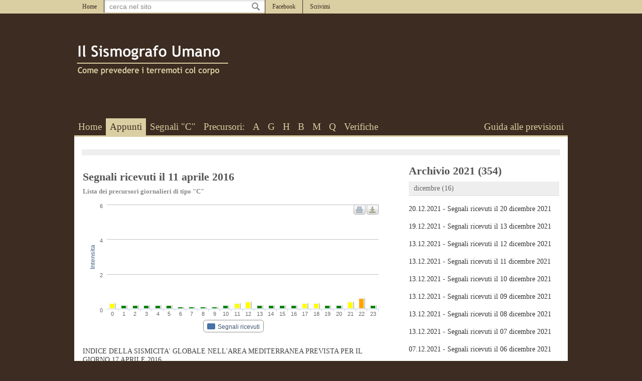

--- FILE ---
content_type: text/html; charset=UTF-8
request_url: https://www.ilsismografoumano.it/diario/1481/segnali-ricevuti-il-11-aprile-2016
body_size: 33475
content:

<!DOCTYPE html PUBLIC "-//W3C//DTD XHTML 1.0 Strict//EN" "http://www.w3.org/TR/xhtml1/DTD/xhtml1-strict.dtd">
<html>
  <head>
  
  <base href="//www.ilsismografoumano.it/" />
  
  <meta name="description" content="Lista dei precursori giornalieri di tipo C INDICE DELLA SISMICITA' GLOBALE NELL'AREA MEDITERRANEA PREVISTA PER IL GIORNO 17 APRILE 2016.">
  <meta name="keywords" content="previsione, terremoti, romino, vulcano, vesuvio, sciame, flegrei, previsioni, terremoto,vesuvio">
  <meta name="copyright" content="&copy; Copyright 2012-2026 - Il Sismografo Umano. Read Legal Policy and Privacy Policy.">
  <meta http-equiv="Reply-to" content="info@ilsismografoumano.it">
  <meta http-equiv="Content-Language" content="it">
  <meta name="generator" content="GIGARTEweb.com - web@gigarte.com">
  <meta http-equiv="Content-Type" content="text/html; charset=utf-8">
  <meta name="google-site-verification" content="l26zCp207iKqCGNhbSjucOhtly875bzHpDZqfhoDS2Q" />
  <meta name="ROBOTS" content="INDEX,FOLLOW">
  <title>Segnali ricevuti il 11 aprile 2016 @IlSismografoUmano.it</title>
  <link rel="shortcut icon" href="favicon.ico">
  
  <link rel="author" href="https://plus.google.com/u/0/106187184307586322473"/>
  
  <meta property="og:image" content="http://www.ilsismografoumano.it/images/75x75.png" />  <meta property="og:url" content="http://www.ilsismografoumano.it/diario/1481/segnali-ricevuti-il-11-aprile-2016" />  <meta property="og:title" content="Segnali ricevuti il 11 aprile 2016 @IlSismografoUmano.it" />  <meta property="og:description" content="Lista dei precursori giornalieri di tipo C INDICE DELLA SISMICITA' GLOBALE NELL'AREA MEDITERRANEA PREVISTA PER IL GIORNO 17 APRILE 2016." />  <meta property="og:type" content="article" />  <meta property="fb:app_id" content="583479264999383"/>
  <meta property="fb:admins" content="1662758340,1296787986"/>

      <meta name="viewport" content="width=device-width, initial-scale=1.0, minimum-scale=1.0, maximum-scale=1.0, user-scalable=no">


      <script src="//ajax.googleapis.com/ajax/libs/jquery/1.8.2/jquery.min.js" type="text/javascript"></script>
  <script src="js/jquery.easing.js" type="text/javascript"></script>
  <script src="js/index.js" type="text/javascript"></script>
    
  <link href="css/index.css" rel="stylesheet" type="text/css" />
  
      <link href="css/responsive.css" rel="stylesheet" type="text/css" />

  <!-- FANCYBOX -->
  <script type="text/javascript" src="js/fancybox/jquery.mousewheel-3.0.6.pack.js"></script>
  <script type="text/javascript" src="js/fancybox/jquery.fancybox.js?v=2.1.0"></script>
	<link rel="stylesheet" type="text/css" href="js/fancybox/jquery.fancybox.css?v=2.1.0" media="screen" />
  
  <!-- HIGHCHARTS -->
  <script src="js/highcharts/highcharts.js"></script>
  <script src="js/highcharts/modules/exporting.js"></script>
  
  <!-- CARET -->
  <script type="text/javascript" src="js/jquery.caret.js"></script>
  
  <!-- RICERCA -->
  <script type="text/javascript" src="js/ricerca.js"></script>
  
  <!-- BROWSER FIX -->
    
  <!-- GOOGLE -->
  <script type="text/javascript" src="//maps.google.com/maps/api/js?sensor=false"></script>
      <!-- Google tag (gtag.js) -->
      <script async src="https://www.googletagmanager.com/gtag/js?id=G-LHDYT1FS4S"></script>
      <script>
          window.dataLayer = window.dataLayer || [];
          function gtag(){dataLayer.push(arguments);}
          gtag('js', new Date());

          gtag('config', 'G-LHDYT1FS4S');
      </script>
  
  <style>
      #menu a.profilo, #menu a.profilo:hover {
      background: url('uploads/foto_profilo/foto_1357921995.png') center bottom no-repeat;
  } 

    </style>
  
  </head>
  <body rel="posts">
  
  
  <div id="fb-root"></div>
<script>(function(d, s, id) {
  var js, fjs = d.getElementsByTagName(s)[0];
  if (d.getElementById(id)) return;
  js = d.createElement(s); js.id = id;
  js.src = "//connect.facebook.net/it_IT/sdk.js#xfbml=1&version=v2.4&appId=583479264999383";
  fjs.parentNode.insertBefore(js, fjs);
}(document, 'script', 'facebook-jssdk'));</script>
      
  
      <div id="body">
      
          <div id="top">
                  
              <div class="menu">
                  <div class="left">
                      <a href="home" rel="home" class="">Home</a>
                      <div id="search">
                          <input type="text" id="q" name="q" title="cerca nel sito" value="">
                          <div rel="results"></div>
                      </div>
                      <a href="//www.facebook.com/ilsismografoumano" target="_blank" rel="facebook" class="">Facebook</a>
                      <a href="mailto:info@ilsismografoumano.it" rel="scrivimi" class="">Scrivimi</a>
                      <div class="c"></div>
                  </div>
                  <div class="right">
                      
                  </div>
                  <div class="c"></div>
              </div>
              
          </div>
  
          <div id="main"> 
          
              <div class="wrap">
              
                  <div id="logo">
                      <div class="left">
                          <div class="logo"><a href="/"><img src="images/logo.png" alt="Il Sismografo Umano" title="Il Sismografo Umano"></a></div>
                          <div class="like">
                              <div class="fb-like" data-href="https://www.facebook.com/ilsismografoumano" data-send="false" data-width="150" data-show-faces="false" data-layout="button_count"></div>
                          </div>
                      </div>
                      
                      <div class="clear"></div>
                  </div>
                  
                  <div id="menu">
                          
                      <div class="left">
                          <a href="home" rel="home" class="">Home</a>
                          <a href="diario" rel="diario" class="selected                                                                                                                                                                                                                                                                                                                                                                                                                                                                                                                                                                                                                                                                                                                                                                                                                                                                                                                                                                                                                                                                                                                                                                                                                                                                                                                                                                                                                                                                                                                                 s">Appunti</a>
                          <a href="segnali" rel="segnali" class="">Segnali "C"</a>
                          <a>Precursori:</a>
                          <a href="precursori/A/primari-di-tipo-A" rel="precursori-A" class="">A</a>
                          <a href="precursori/G/primari-a-breve-termine-di-tipo-G" rel="precursori-G" class="">G</a>
                          <a href="precursori/H/primari-di-tipo-H" rel="precursori-H" class="">H</a>
                          <a href="precursori/B/primari-di-tipo-B" rel="precursori-B" class="">B</a>
                          <a href="precursori/M/primari-di-tipo-M" rel="precursori-M" class="">M</a>
                          <a href="precursori/Q/primari-di-tipo-Q" rel="precursori-Q" class="">Q</a>
                          <a href="verifiche" rel="verifiche" class="">Verifiche</a>
                          <div class="c"></div>
                      </div>
                      
                      <div class="right">
                          <a href="guida" rel="guida" class="">Guida alle previsioni</a>
                          <div class="c"></div>
                      </div>
                      
                      <div class="c"></div>
                      
                      <!--<a class="profilo" href="libro"></a>-->
        
                  </div>
                  
                  <div id="content">
                  
                      <div style="padding: 6px; margin: 10px; background: #EEE;">
                          <div class="addthis_native_toolbox" data-url="https://www.facebook.com/ilsismografoumano"></div>
                      </div>
                  

<div id="sx">

<div class="post" itemscope itemtype="http://schema.org/Article">
              <h1><a href="diario/1481/segnali-ricevuti-il-11-aprile-2016"><span itemprop="name">Segnali ricevuti il 11 aprile 2016</span></a></h1>
              <h3>Lista dei precursori giornalieri di tipo "C"</h3>
              <script type="text/javascript">
              $(function () {
                  var chart;
                  $(document).ready(function() {
                  
                      if ( $("#graph1481").attr('view') == 1 ) {
                      
                          chart = new Highcharts.Chart({
                              chart: {
                                  renderTo: 'graph1481',
                                  type: 'column'
                              },
                              title: {
                                  text: ''
                              },
                              subtitle: {
                                  text: ''
                              },
                              xAxis: {
                                  categories: [0,1,2,3,4,5,6,7,8,9,10,11,12,13,14,15,16,17,18,19,20,21,22,23]
                              },
                              yAxis: {
                                  title: {
                                      text: 'Intensita'
                                  },
                                  max: 6
                              },
                              tooltip: {
                                  enabled: true,
                                  formatter: function() {
                                      return '<b>'+ this.series.name +'</b><br/>'+
                                          this.y +' (intensita)';
                                  }
                              },
                              plotOptions: {
                                  line: {
                                      dataLabels: {
                                          enabled: true
                                      },
                                      enableMouseTracking: true
                                  }
                              },
                              series: [
                              
                                              {
                                  showInLegend: true,
                                  name: 'Segnali ricevuti',
                                  data: [{y: 0.3, color: 'yellow'},{y: 0.2, color: 'green'},{y: 0.2, color: 'green'},{y: 0.2, color: 'green'},{y: 0.2, color: 'green'},{y: 0.2, color: 'green'},{y: 0.1, color: 'green'},{y: 0.1, color: 'green'},{y: 0.1, color: 'green'},{y: 0.1, color: 'green'},{y: 0.2, color: 'green'},{y: 0.3, color: 'yellow'},{y: 0.4, color: 'yellow'},{y: 0.2, color: 'green'},{y: 0.2, color: 'green'},{y: 0.2, color: 'green'},{y: 0.2, color: 'green'},{y: 0.3, color: 'yellow'},{y: 0.3, color: 'yellow'},{y: 0.2, color: 'green'},{y: 0.2, color: 'green'},{y: 0.4, color: 'yellow'},{y: 0.6, color: 'orange'},{y: 0.2, color: 'green'}]
                              }
                                              
                              ],
                              
                              exporting: {
                                  enabled: true
                              }
                          });
                          
                          $("#graph1481 text:contains('IlSismografoUmano.it')").hide();
                          
                      }
                      
                  });
                  
              });
              </script>
                  
              <div id="graph1481" class="graph" view="1"></div>
              
              
              <p><p>
	INDICE DELLA SISMICITA&#39; GLOBALE NELL&#39;AREA MEDITERRANEA PREVISTA PER IL GIORNO 17 APRILE 2016.</p>
</p>
              <p rel="info"><meta itemprop="datePublished" content="2016-04-13T12:50:00+02:00">Scritto mercoled&igrave; 13 aprile 2016 alle 12:50</p>
              <div class="clear"></div>
              
              <div class="clear"></div>
              
              
              
              <p rel="tags">Tags: sciame, flegrei, previsioni, terremoto,vesuvio</p>
              <div class="left">
                  <!--
                  <div rel="share">
                      <div style="float: left; margin-right: 20px;">
                          <div class="fb-like" data-href="http://www.ilsismografoumano.it/diario/1481/segnali-ricevuti-il-11-aprile-2016" data-send="false" data-width="150" data-show-faces="false" data-layout="button_count"></div>
                      </div>
                      <div style="float: left; margin-right: 4px;">
                          <a href="https://twitter.com/share" class="twitter-share-button" data-url="http://www.ilsismografoumano.it/diario/1481/segnali-ricevuti-il-11-aprile-2016" data-via="IlSismografoUmano" data-lang="it">Tweet</a>
                      </div>
                      <div style="float: left;">
                          <div class="g-plusone" data-size="tall" data-annotation="inline" data-width="150" data-href="http://www.ilsismografoumano.it/diario/1481/segnali-ricevuti-il-11-aprile-2016"></div>
                      </div>
                      <div class="clear"></div>
                  </div>
                  -->
              </div>
              <div class="right">
                  
              </div>                              
              <div class="clear"></div>
          </div>
    <div id="comments">
                      <h2> commenti</h2><div class="fb-comments" data-href="http://www.ilsismografoumano.it/diario/1481/segnali-ricevuti-il-11-aprile-2016" data-width="600" data-num-posts="10"></div></div>    
</div>

<div id="dx">

    <!--
<div class="box bio">
    <h2>Sponsor & Partner</h2>
    <div class="sponsor">
    
    <p>Clicca sui loghi per visualizzare il sito ufficiale dei partner.</p>
    
<a href="http://www.rominogomme.it" target="_blank"><img src="img.php?file=uploads/posts/1/post_497.jpg&size=90" alt="romino-gomme" title="romino-gomme"></a> <a href="http://www.gigarteweb.com" target="_blank"><img src="img.php?file=uploads/posts/1/post_496.jpg&size=90" alt="gigarteweb" title="gigarteweb"></a> <a href="partecipa-alla-ricerca" target="_blank"><img src="img.php?file=uploads/posts/1/post_498.jpg&size=90" alt="spazio-disponibile-per-la-tua-pubblicit" title="spazio-disponibile-per-la-tua-pubblicit"></a>     

    </div>
    
    <p>Vuoi sostenere anche tu la ricerca?<br><a href="partecipa-alla-ricerca">Leggi ulteriori informazioni</a></p> 
</div>
-->
    <div class="post">
    

        <div id="archivio"><div class="y">
            <div class="h1">Archivio 2021 (354)</div>
            <div class="m"><a href="#" class="h2" rel="2021.12">dicembre (16)</a>
                                      <div class="posts show" rel="2021.12"><a class="p" href="diario/3655/segnali-ricevuti-il-20-dicembre-2021">20.12.2021 - Segnali ricevuti il 20 dicembre 2021</a><a class="p" href="diario/3654/segnali-ricevuti-il-13-dicembre-2021">19.12.2021 - Segnali ricevuti il 13 dicembre 2021</a><a class="p" href="diario/3653/segnali-ricevuti-il-12-dicembre-2021">13.12.2021 - Segnali ricevuti il 12 dicembre 2021</a><a class="p" href="diario/3652/segnali-ricevuti-il-11-dicembre-2021">13.12.2021 - Segnali ricevuti il 11 dicembre 2021</a><a class="p" href="diario/3651/segnali-ricevuti-il-10-dicembre-2021">13.12.2021 - Segnali ricevuti il 10 dicembre 2021</a><a class="p" href="diario/3650/segnali-ricevuti-il-09-dicembre-2021">13.12.2021 - Segnali ricevuti il 09 dicembre 2021</a><a class="p" href="diario/3649/segnali-ricevuti-il-08-dicembre-2021">13.12.2021 - Segnali ricevuti il 08 dicembre 2021</a><a class="p" href="diario/3648/segnali-ricevuti-il-07-dicembre-2021">13.12.2021 - Segnali ricevuti il 07 dicembre 2021</a><a class="p" href="diario/3647/segnali-ricevuti-il-06-dicembre-2021">07.12.2021 - Segnali ricevuti il 06 dicembre 2021</a><a class="p" href="diario/3646/segnali-ricevuti-il-05-dicembre-2021">07.12.2021 - Segnali ricevuti il 05 dicembre 2021</a><a class="p" href="diario/3645/segnali-ricevuti-il-04-dicembre-2021">07.12.2021 - Segnali ricevuti il 04 dicembre 2021</a><a class="p" href="diario/3643/segnali-ricevuti-il-03-dicembre-2021">04.12.2021 - Segnali ricevuti il 03 dicembre 2021</a><a class="p" href="diario/3642/segnali-ricevuti-il-02-dicembre-2021">04.12.2021 - Segnali ricevuti il 02 dicembre 2021</a><a class="p" href="diario/3641/segnali-ricevuti-il-01-dicembre-2021">04.12.2021 - Segnali ricevuti il 01 dicembre 2021</a><a class="p" href="diario/3640/segnali-ricevuti-il-30-novembre-2021">04.12.2021 - Segnali ricevuti il 30 novembre 2021</a><a class="p" href="diario/3639/segnali-ricevuti-il-29-novembre-2021">04.12.2021 - Segnali ricevuti il 29 novembre 2021</a></div><a href="#" class="h2" rel="2021.11">novembre (32)</a>
                                      <div class="posts show" rel="2021.11"><a class="p" href="diario/3638/segnali-ricevuti-il-28-novembre-2021">29.11.2021 - Segnali ricevuti il 28 novembre 2021</a><a class="p" href="diario/3637/segnali-ricevuti-il-27-novembre-2021">29.11.2021 - Segnali ricevuti il 27 novembre 2021</a><a class="p" href="diario/3636/segnali-ricevuti-il-26-novembre-2021">29.11.2021 - Segnali ricevuti il 26 novembre 2021</a><a class="p" href="diario/3635/segnali-ricevuti-il-25-novembre-2021">29.11.2021 - Segnali ricevuti il 25 novembre 2021</a><a class="p" href="diario/3634/segnali-ricevuti-il-24-novembre-2021">29.11.2021 - Segnali ricevuti il 24 novembre 2021</a><a class="p" href="diario/3633/segnali-ricevuti-il-23-novembre-2021">29.11.2021 - Segnali ricevuti il 23 novembre 2021</a><a class="p" href="diario/3632/segnali-ricevuti-il-22-novembre-2021">23.11.2021 - Segnali ricevuti il 22 novembre 2021</a><a class="p" href="diario/3631/segnali-ricevuti-il-21-novembre-2021">23.11.2021 - Segnali ricevuti il 21 novembre 2021</a><a class="p" href="diario/3630/segnali-ricevuti-il-20-novembre-2021">23.11.2021 - Segnali ricevuti il 20 novembre 2021</a><a class="p" href="diario/3629/segnali-ricevuti-il-19-novembre-2021">23.11.2021 - Segnali ricevuti il 19 novembre 2021</a><a class="p" href="diario/3628/segnali-ricevuti-il-18-novembre-2021">23.11.2021 - Segnali ricevuti il 18 novembre 2021</a><a class="p" href="diario/3627/segnali-ricevuti-il-17-novembre-2021">18.11.2021 - Segnali ricevuti il 17 novembre 2021</a><a class="p" href="diario/3626/segnali-ricevuti-il-16-novembre-2021">18.11.2021 - Segnali ricevuti il 16 novembre 2021</a><a class="p" href="diario/3625/segnali-ricevuti-il-15-novembre-2021">18.11.2021 - Segnali ricevuti il 15 novembre 2021</a><a class="p" href="diario/3624/segnali-ricevuti-il-14-novembre-2021">18.11.2021 - Segnali ricevuti il 14 novembre 2021</a><a class="p" href="diario/3623/segnali-ricevuti-il-13-novembre-2021">18.11.2021 - Segnali ricevuti il 13 novembre 2021</a><a class="p" href="diario/3622/segnali-ricevuti-il-12-novembre-2021">18.11.2021 - Segnali ricevuti il 12 novembre 2021</a><a class="p" href="diario/3621/segnali-ricevuti-il-11-novembre-2021">12.11.2021 - Segnali ricevuti il 11 novembre 2021</a><a class="p" href="diario/3620/segnali-ricevuti-il-10-novembre-2021">12.11.2021 - Segnali ricevuti il 10 novembre 2021</a><a class="p" href="diario/3619/segnali-ricevuti-il-09-novembre-2021">12.11.2021 - Segnali ricevuti il 09 novembre 2021</a><a class="p" href="diario/3618/segnali-ricevuti-il-08-novembre-2021">12.11.2021 - Segnali ricevuti il 08 novembre 2021</a><a class="p" href="diario/3617/segnali-ricevuti-il-07-novembre-2021">12.11.2021 - Segnali ricevuti il 07 novembre 2021</a><a class="p" href="diario/3614/segnali-ricevuti-il-06-novembre-2021">08.11.2021 - Segnali ricevuti il 06 novembre 2021</a><a class="p" href="diario/3613/segnali-ricevuti-il-05-novembre-2021">08.11.2021 - Segnali ricevuti il 05 novembre 2021</a><a class="p" href="diario/3612/segnali-ricevuti-il-04-novembre-2021">08.11.2021 - Segnali ricevuti il 04 novembre 2021</a><a class="p" href="diario/3611/segnali-ricevuti-il-03-novembre-2021">08.11.2021 - Segnali ricevuti il 03 novembre 2021</a><a class="p" href="diario/3610/segnali-ricevuti-il-02-novembre-2021">08.11.2021 - Segnali ricevuti il 02 novembre 2021</a><a class="p" href="diario/3609/segnali-ricevuti-il-01-novembre-2021">02.11.2021 - Segnali ricevuti il 01 novembre 2021</a><a class="p" href="diario/3608/segnali-ricevuti-il-31-ottobre-2021">02.11.2021 - Segnali ricevuti il 31 ottobre 2021</a><a class="p" href="diario/3607/segnali-ricevuti-il-30-ottobre-2021">02.11.2021 - Segnali ricevuti il 30 ottobre 2021</a><a class="p" href="diario/3606/segnali-ricevuti-il-29-ottobre-2021">02.11.2021 - Segnali ricevuti il 29 ottobre 2021</a><a class="p" href="diario/3605/segnali-ricevuti-il-28-ottobre-2021">02.11.2021 - Segnali ricevuti il 28 ottobre 2021</a></div><a href="#" class="h2" rel="2021.10">ottobre (30)</a>
                                      <div class="posts " rel="2021.10"><a class="p" href="diario/3604/segnali-ricevuti-il-27-ottobre-2021">28.10.2021 - Segnali ricevuti il 27 ottobre 2021</a><a class="p" href="diario/3603/segnali-ricevuti-il-26-ottobre-2021">28.10.2021 - Segnali ricevuti il 26 ottobre 2021</a><a class="p" href="diario/3602/segnali-ricevuti-il-25-ottobre-2021">28.10.2021 - Segnali ricevuti il 25 ottobre 2021</a><a class="p" href="diario/3601/segnali-ricevuti-il-24-ottobre-2021">28.10.2021 - Segnali ricevuti il 24 ottobre 2021</a><a class="p" href="diario/3600/segnali-ricevuti-il-23-ottobre-2021">28.10.2021 - Segnali ricevuti il 23 ottobre 2021</a><a class="p" href="diario/3599/segnali-ricevuti-il-22-ottobre-2021">23.10.2021 - Segnali ricevuti il 22 ottobre 2021</a><a class="p" href="diario/3598/segnali-ricevuti-il-21-ottobre-2021">23.10.2021 - Segnali ricevuti il 21 ottobre 2021</a><a class="p" href="diario/3597/segnali-ricevuti-il-20-ottobre-2021">23.10.2021 - Segnali ricevuti il 20 ottobre 2021</a><a class="p" href="diario/3596/segnali-ricevuti-il-19-ottobre-2021">23.10.2021 - Segnali ricevuti il 19 ottobre 2021</a><a class="p" href="diario/3595/segnali-ricevuti-il-18-ottobre-2021">23.10.2021 - Segnali ricevuti il 18 ottobre 2021</a><a class="p" href="diario/3594/segnali-ricevuti-il-17-ottobre-2021">23.10.2021 - Segnali ricevuti il 17 ottobre 2021</a><a class="p" href="diario/3593/segnali-ricevuti-il-16-ottobre-2021">18.10.2021 - Segnali ricevuti il 16 ottobre 2021</a><a class="p" href="diario/3592/segnali-ricevuti-il-15-ottobre-2021">18.10.2021 - Segnali ricevuti il 15 ottobre 2021</a><a class="p" href="diario/3591/segnali-ricevuti-il-14-ottobre-2021">18.10.2021 - Segnali ricevuti il 14 ottobre 2021</a><a class="p" href="diario/3590/segnali-ricevuti-il-13-ottobre-2021">18.10.2021 - Segnali ricevuti il 13 ottobre 2021</a><a class="p" href="diario/3589/segnali-ricevuti-il-12-ottobre-2021">18.10.2021 - Segnali ricevuti il 12 ottobre 2021</a><a class="p" href="diario/3588/segnali-ricevuti-il-11-ottobre-2021">18.10.2021 - Segnali ricevuti il 11 ottobre 2021</a><a class="p" href="diario/3587/segnali-ricevuti-il-10-ottobre-2021">18.10.2021 - Segnali ricevuti il 10 ottobre 2021</a><a class="p" href="diario/3586/segnali-ricevuti-il-09-ottobre-2021">10.10.2021 - Segnali ricevuti il 09 ottobre 2021</a><a class="p" href="diario/3585/segnali-ricevuti-il-08-ottobre-2021">10.10.2021 - Segnali ricevuti il 08 ottobre 2021</a><a class="p" href="diario/3584/segnali-ricevuti-il-07-ottobre-2021">10.10.2021 - Segnali ricevuti il 07 ottobre 2021</a><a class="p" href="diario/3583/segnali-ricevuti-il-06-ottobre-2021">10.10.2021 - Segnali ricevuti il 06 ottobre 2021</a><a class="p" href="diario/3582/segnali-ricevuti-il-05-ottobre-2021">10.10.2021 - Segnali ricevuti il 05 ottobre 2021</a><a class="p" href="diario/3581/segnali-ricevuti-il-04-ottobre-2021">10.10.2021 - Segnali ricevuti il 04 ottobre 2021</a><a class="p" href="diario/3579/segnali-ricevuti-il-03-ottobre-2021">04.10.2021 - Segnali ricevuti il 03 ottobre 2021</a><a class="p" href="diario/3578/segnali-ricevuti-il-02-ottobre-2021">04.10.2021 - Segnali ricevuti il 02 ottobre 2021</a><a class="p" href="diario/3577/segnali-ricevuti-il-01-ottobre-2021">04.10.2021 - Segnali ricevuti il 01 ottobre 2021</a><a class="p" href="diario/3576/segnali-ricevuti-il-30-settembre-2021">04.10.2021 - Segnali ricevuti il 30 settembre 2021</a><a class="p" href="diario/3575/segnali-ricevuti-il-29-settembre-2021">04.10.2021 - Segnali ricevuti il 29 settembre 2021</a><a class="p" href="diario/3574/segnali-ricevuti-il-28-settembre-2021">04.10.2021 - Segnali ricevuti il 28 settembre 2021</a></div><a href="#" class="h2" rel="2021.9">settembre (29)</a>
                                      <div class="posts " rel="2021.9"><a class="p" href="diario/3573/segnali-ricevuti-il-27-settembre-2021">28.09.2021 - Segnali ricevuti il 27 settembre 2021</a><a class="p" href="diario/3572/segnali-ricevuti-il-26-settembre-2021">28.09.2021 - Segnali ricevuti il 26 settembre 2021</a><a class="p" href="diario/3571/segnali-ricevuti-il-25-settembre-2021">28.09.2021 - Segnali ricevuti il 25 settembre 2021</a><a class="p" href="diario/3570/segnali-ricevuti-il-24-settembre-2021">28.09.2021 - Segnali ricevuti il 24 settembre 2021</a><a class="p" href="diario/3569/segnali-ricevuti-il-23-settembre-2021">28.09.2021 - Segnali ricevuti il 23 settembre 2021</a><a class="p" href="diario/3568/segnali-ricevuti-il-22-settembre-2021">28.09.2021 - Segnali ricevuti il 22 settembre 2021</a><a class="p" href="diario/3567/segnali-ricevuti-il-21-settembre-2021">22.09.2021 - Segnali ricevuti il 21 settembre 2021</a><a class="p" href="diario/3566/segnali-ricevuti-il-20-settembre-2021">22.09.2021 - Segnali ricevuti il 20 settembre 2021</a><a class="p" href="diario/3565/segnali-ricevuti-il-19-settembre-2021">22.09.2021 - Segnali ricevuti il 19 settembre 2021</a><a class="p" href="diario/3564/segnali-ricevuti-il-18-settembre-2021">22.09.2021 - Segnali ricevuti il 18 settembre 2021</a><a class="p" href="diario/3563/segnali-ricevuti-il-17-settembre-2021">22.09.2021 - Segnali ricevuti il 17 settembre 2021</a><a class="p" href="diario/3562/segnali-ricevuti-il-16-settembre-2021">22.09.2021 - Segnali ricevuti il 16 settembre 2021</a><a class="p" href="diario/3561/segnali-ricevuti-il-15-settembre-2021">16.09.2021 - Segnali ricevuti il 15 settembre 2021</a><a class="p" href="diario/3560/segnali-ricevuti-il-14-settembre-2021">16.09.2021 - Segnali ricevuti il 14 settembre 2021</a><a class="p" href="diario/3559/segnali-ricevuti-il-13-settembre-2021">16.09.2021 - Segnali ricevuti il 13 settembre 2021</a><a class="p" href="diario/3558/segnali-ricevuti-il-12-settembre-2021">16.09.2021 - Segnali ricevuti il 12 settembre 2021</a><a class="p" href="diario/3557/segnali-ricevuti-il-11-settembre-2021">16.09.2021 - Segnali ricevuti il 11 settembre 2021</a><a class="p" href="diario/3556/segnali-ricevuti-il-10-settembre-2021">16.09.2021 - Segnali ricevuti il 10 settembre 2021</a><a class="p" href="diario/3555/segnali-ricevuti-il-09-settembre-2021">10.09.2021 - Segnali ricevuti il 09 settembre 2021</a><a class="p" href="diario/3554/segnali-ricevuti-il-08-settembre-2021">10.09.2021 - Segnali ricevuti il 08 settembre 2021</a><a class="p" href="diario/3553/segnali-ricevuti-il-07-settembre-2021">10.09.2021 - Segnali ricevuti il 07 settembre 2021</a><a class="p" href="diario/3552/segnali-ricevuti-il-06-settembre-2021">10.09.2021 - Segnali ricevuti il 06 settembre 2021</a><a class="p" href="diario/3551/segnali-ricevuti-il-05-settembre-2021">10.09.2021 - Segnali ricevuti il 05 settembre 2021</a><a class="p" href="diario/3550/segnali-ricevuti-il-04-settembre-2021">10.09.2021 - Segnali ricevuti il 04 settembre 2021</a><a class="p" href="diario/3549/segnali-ricevuti-il-03-settembre-2021">04.09.2021 - Segnali ricevuti il 03 settembre 2021</a><a class="p" href="diario/3548/segnali-ricevuti-il-02-settembre-2021">04.09.2021 - Segnali ricevuti il 02 settembre 2021</a><a class="p" href="diario/3547/segnali-ricevuti-il-01-settembre-2021">04.09.2021 - Segnali ricevuti il 01 settembre 2021</a><a class="p" href="diario/3546/segnali-ricevuti-il-31-agosto-2021">04.09.2021 - Segnali ricevuti il 31 agosto 2021</a><a class="p" href="diario/3545/segnali-ricevuti-il-30-agosto-2021">04.09.2021 - Segnali ricevuti il 30 agosto 2021</a></div><a href="#" class="h2" rel="2021.8">agosto (31)</a>
                                      <div class="posts " rel="2021.8"><a class="p" href="diario/3543/segnali-ricevuti-il-29-agosto-2021">30.08.2021 - Segnali ricevuti il 29 agosto 2021</a><a class="p" href="diario/3542/segnali-ricevuti-il-28-agosto-2021">30.08.2021 - Segnali ricevuti il 28 agosto 2021</a><a class="p" href="diario/3541/segnali-ricevuti-il-27-agosto-2021">30.08.2021 - Segnali ricevuti il 27 agosto 2021</a><a class="p" href="diario/3539/segnali-ricevuti-il-26-agosto-2021">30.08.2021 - Segnali ricevuti il 26 agosto 2021</a><a class="p" href="diario/3538/segnali-ricevuti-il-25-agosto-2021">30.08.2021 - Segnali ricevuti il 25 agosto 2021</a><a class="p" href="diario/3537/segnali-ricevuti-il-24-agosto-2021">25.08.2021 - Segnali ricevuti il 24 agosto 2021</a><a class="p" href="diario/3536/segnali-ricevuti-il-23-agosto-2021">25.08.2021 - Segnali ricevuti il 23 agosto 2021</a><a class="p" href="diario/3535/segnali-ricevuti-il-22-agosto-2021">25.08.2021 - Segnali ricevuti il 22 agosto 2021</a><a class="p" href="diario/3534/segnali-ricevuti-il-21-agosto-2021">22.08.2021 - Segnali ricevuti il 21 agosto 2021</a><a class="p" href="diario/3533/segnali-ricevuti-il-20-agosto-2021">22.08.2021 - Segnali ricevuti il 20 agosto 2021</a><a class="p" href="diario/3532/segnali-ricevuti-il-19-agosto-2021">22.08.2021 - Segnali ricevuti il 19 agosto 2021</a><a class="p" href="diario/3531/segnali-ricevuti-il-18-agosto-2021">22.08.2021 - Segnali ricevuti il 18 agosto 2021</a><a class="p" href="diario/3530/segnali-ricevuti-il-17-agosto-2021">22.08.2021 - Segnali ricevuti il 17 agosto 2021</a><a class="p" href="diario/3529/segnali-ricevuti-il-16-agosto-2021">17.08.2021 - Segnali ricevuti il 16 agosto 2021</a><a class="p" href="diario/3528/segnali-ricevuti-il-15-agosto-2021">17.08.2021 - Segnali ricevuti il 15 agosto 2021</a><a class="p" href="diario/3527/segnali-ricevuti-il-14-agosto-2021">17.08.2021 - Segnali ricevuti il 14 agosto 2021</a><a class="p" href="diario/3526/segnali-ricevuti-il-13-agosto-2021">17.08.2021 - Segnali ricevuti il 13 agosto 2021</a><a class="p" href="diario/3525/segnali-ricevuti-il-12-agosto-2021">17.08.2021 - Segnali ricevuti il 12 agosto 2021</a><a class="p" href="diario/3524/segnali-ricevuti-il-11-agosto-2021">17.08.2021 - Segnali ricevuti il 11 agosto 2021</a><a class="p" href="diario/3523/segnali-ricevuti-il-10-agosto-2021">17.08.2021 - Segnali ricevuti il 10 agosto 2021</a><a class="p" href="diario/3522/segnali-ricevuti-il-09-agosto-2021">10.08.2021 - Segnali ricevuti il 09 agosto 2021</a><a class="p" href="diario/3521/segnali-ricevuti-il-08-agosto-2021">10.08.2021 - Segnali ricevuti il 08 agosto 2021</a><a class="p" href="diario/3520/segnali-ricevuti-il-07-agosto-2021">10.08.2021 - Segnali ricevuti il 07 agosto 2021</a><a class="p" href="diario/3518/segnali-ricevuti-il-06-agosto-2021">10.08.2021 - Segnali ricevuti il 06 agosto 2021</a><a class="p" href="diario/3517/segnali-ricevuti-il-05-agosto-2021">10.08.2021 - Segnali ricevuti il 05 agosto 2021</a><a class="p" href="diario/3516/segnali-ricevuti-il-04-agosto-2021">10.08.2021 - Segnali ricevuti il 04 agosto 2021</a><a class="p" href="diario/3515/segnali-ricevuti-il-03-agosto-2021">04.08.2021 - Segnali ricevuti il 03 agosto 2021</a><a class="p" href="diario/3513/segnali-ricevuti-il-02-agosto-2021">04.08.2021 - Segnali ricevuti il 02 agosto 2021</a><a class="p" href="diario/3514/segnali-ricevuti-il-01-agosto-2021">04.08.2021 - Segnali ricevuti il 01 agosto 2021</a><a class="p" href="diario/3512/segnali-ricevuti-il-31-luglio-2021">04.08.2021 - Segnali ricevuti il 31 luglio 2021</a><a class="p" href="diario/3511/segnali-ricevuti-il-30-luglio-2021">04.08.2021 - Segnali ricevuti il 30 luglio 2021</a></div><a href="#" class="h2" rel="2021.7">luglio (32)</a>
                                      <div class="posts " rel="2021.7"><a class="p" href="diario/3509/segnali-ricevuti-il-29-luglio-2021">30.07.2021 - Segnali ricevuti il 29 luglio 2021</a><a class="p" href="diario/3508/segnali-ricevuti-il-28-luglio-2021">30.07.2021 - Segnali ricevuti il 28 luglio 2021</a><a class="p" href="diario/3507/segnali-ricevuti-il-27-luglio-2021">30.07.2021 - Segnali ricevuti il 27 luglio 2021</a><a class="p" href="diario/3506/segnali-ricevuti-il-26-luglio-2021">30.07.2021 - Segnali ricevuti il 26 luglio 2021</a><a class="p" href="diario/3505/segnali-ricevuti-il-25-luglio-2021">30.07.2021 - Segnali ricevuti il 25 luglio 2021</a><a class="p" href="diario/3504/segnali-ricevuti-il-24-luglio-2021">30.07.2021 - Segnali ricevuti il 24 luglio 2021</a><a class="p" href="diario/3503/segnali-ricevuti-il-23-luglio-2021">24.07.2021 - Segnali ricevuti il 23 luglio 2021</a><a class="p" href="diario/3502/segnali-ricevuti-il-22-luglio-2021">24.07.2021 - Segnali ricevuti il 22 luglio 2021</a><a class="p" href="diario/3501/segnali-ricevuti-il-21-luglio-2021">24.07.2021 - Segnali ricevuti il 21 luglio 2021</a><a class="p" href="diario/3500/segnali-ricevuti-il-20-luglio-2021">24.07.2021 - Segnali ricevuti il 20 luglio 2021</a><a class="p" href="diario/3499/segnali-ricevuti-il-19-luglio-2021">23.07.2021 - Segnali ricevuti il 19 luglio 2021</a><a class="p" href="diario/3498/segnali-ricevuti-il-18-luglio-2021">23.07.2021 - Segnali ricevuti il 18 luglio 2021</a><a class="p" href="diario/3497/segnali-ricevuti-il-17-luglio-2021">23.07.2021 - Segnali ricevuti il 17 luglio 2021</a><a class="p" href="diario/3495/segnali-ricevuti-il-16-luglio-2021">16.07.2021 - Segnali ricevuti il 16 luglio 2021</a><a class="p" href="diario/3496/segnali-ricevuti-il-15-luglio-2021">16.07.2021 - Segnali ricevuti il 15 luglio 2021</a><a class="p" href="diario/3494/segnali-ricevuti-il-14-luglio-2021">16.07.2021 - Segnali ricevuti il 14 luglio 2021</a><a class="p" href="diario/3493/segnali-ricevuti-il-13-luglio-2021">16.07.2021 - Segnali ricevuti il 13 luglio 2021</a><a class="p" href="diario/3491/segnali-ricevuti-il-12-luglio-2021">13.07.2021 - Segnali ricevuti il 12 luglio 2021</a><a class="p" href="diario/3490/segnali-ricevuti-il-11-luglio-2021">13.07.2021 - Segnali ricevuti il 11 luglio 2021</a><a class="p" href="diario/3489/segnali-ricevuti-il-10-luglio-2021">13.07.2021 - Segnali ricevuti il 10 luglio 2021</a><a class="p" href="diario/3488/segnali-ricevuti-il-09-luglio-2021">13.07.2021 - Segnali ricevuti il 09 luglio 2021</a><a class="p" href="diario/3487/segnali-ricevuti-il-08-luglio-2021">13.07.2021 - Segnali ricevuti il 08 luglio 2021</a><a class="p" href="diario/3486/segnali-ricevuti-il-07-luglio-2021">08.07.2021 - Segnali ricevuti il 07 luglio 2021</a><a class="p" href="diario/3485/segnali-ricevuti-il-06-luglio-2021">08.07.2021 - Segnali ricevuti il 06 luglio 2021</a><a class="p" href="diario/3484/segnali-ricevuti-il-05-luglio-2021">08.07.2021 - Segnali ricevuti il 05 luglio 2021</a><a class="p" href="diario/3483/segnali-ricevuti-il-04-luglio-2021">08.07.2021 - Segnali ricevuti il 04 luglio 2021</a><a class="p" href="diario/3482/segnali-ricevuti-il-03-luglio-2021">08.07.2021 - Segnali ricevuti il 03 luglio 2021</a><a class="p" href="diario/3481/segnali-ricevuti-il-02-luglio-2021">08.07.2021 - Segnali ricevuti il 02 luglio 2021</a><a class="p" href="diario/3480/segnali-ricevuti-il-01-luglio-2021">02.07.2021 - Segnali ricevuti il 01 luglio 2021</a><a class="p" href="diario/3479/segnali-ricevuti-il-30-giugno-2021">02.07.2021 - Segnali ricevuti il 30 giugno 2021</a><a class="p" href="diario/3478/segnali-ricevuti-il-29-giugno-2021">02.07.2021 - Segnali ricevuti il 29 giugno 2021</a><a class="p" href="diario/3477/segnali-ricevuti-il-28-giugno-2021">02.07.2021 - Segnali ricevuti il 28 giugno 2021</a></div><a href="#" class="h2" rel="2021.6">giugno (28)</a>
                                      <div class="posts " rel="2021.6"><a class="p" href="diario/3475/segnali-ricevuti-il-27-giugno-2021">28.06.2021 - Segnali ricevuti il 27 giugno 2021</a><a class="p" href="diario/3474/segnali-ricevuti-il-26-giugno-2021">28.06.2021 - Segnali ricevuti il 26 giugno 2021</a><a class="p" href="diario/3473/segnali-ricevuti-il-25-giugno-2021">28.06.2021 - Segnali ricevuti il 25 giugno 2021</a><a class="p" href="diario/3472/segnali-ricevuti-il-24-giugno-2021">28.06.2021 - Segnali ricevuti il 24 giugno 2021</a><a class="p" href="diario/3471/segnali-ricevuti-il-23-giugno-2021">28.06.2021 - Segnali ricevuti il 23 giugno 2021</a><a class="p" href="diario/3470/segnali-ricevuti-il-22-giugno-2021">28.06.2021 - Segnali ricevuti il 22 giugno 2021</a><a class="p" href="diario/3469/segnali-ricevuti-il-21-giugno-2021">22.06.2021 - Segnali ricevuti il 21 giugno 2021</a><a class="p" href="diario/3468/segnali-ricevuti-il-20-giugno-2021">22.06.2021 - Segnali ricevuti il 20 giugno 2021</a><a class="p" href="diario/3467/segnali-ricevuti-il-19-giugno-2021">22.06.2021 - Segnali ricevuti il 19 giugno 2021</a><a class="p" href="diario/3466/segnali-ricevuti-il-18-giugno-2021">22.06.2021 - Segnali ricevuti il 18 giugno 2021</a><a class="p" href="diario/3465/segnali-ricevuti-il-17-giugno-2021">22.06.2021 - Segnali ricevuti il 17 giugno 2021</a><a class="p" href="diario/3464/segnali-ricevuti-il-16-giugno-2021">22.06.2021 - Segnali ricevuti il 16 giugno 2021</a><a class="p" href="diario/3463/segnali-ricevuti-il-15-giugno-2021">16.06.2021 - Segnali ricevuti il 15 giugno 2021</a><a class="p" href="diario/3462/segnali-ricevuti-il-14-giugno-2021">16.06.2021 - Segnali ricevuti il 14 giugno 2021</a><a class="p" href="diario/3461/segnali-ricevuti-il-13-giugno-2021">16.06.2021 - Segnali ricevuti il 13 giugno 2021</a><a class="p" href="diario/3460/segnali-ricevuti-il-12-giugno-2021">16.06.2021 - Segnali ricevuti il 12 giugno 2021</a><a class="p" href="diario/3459/segnali-ricevuti-il-11-giugno-2021">16.06.2021 - Segnali ricevuti il 11 giugno 2021</a><a class="p" href="diario/3458/segnali-ricevuti-il-10-giugno-2021">16.06.2021 - Segnali ricevuti il 10 giugno 2021</a><a class="p" href="diario/3457/segnali-ricevuti-il-09-giugno-2021">10.06.2021 - Segnali ricevuti il 09 giugno 2021</a><a class="p" href="diario/3456/segnali-ricevuti-il-08-giugno-2021">10.06.2021 - Segnali ricevuti il 08 giugno 2021</a><a class="p" href="diario/3455/segnali-ricevuti-il-07-giugno-2021">10.06.2021 - Segnali ricevuti il 07 giugno 2021</a><a class="p" href="diario/3454/segnali-ricevuti-il-06-giugno-2021">10.06.2021 - Segnali ricevuti il 06 giugno 2021</a><a class="p" href="diario/3453/segnali-ricevuti-il-05-giugno-2021">10.06.2021 - Segnali ricevuti il 05 giugno 2021</a><a class="p" href="diario/3451/segnali-ricevuti-il-04-giugno-2021">05.06.2021 - Segnali ricevuti il 04 giugno 2021</a><a class="p" href="diario/3450/segnali-ricevuti-il-03-giugno-2021">05.06.2021 - Segnali ricevuti il 03 giugno 2021</a><a class="p" href="diario/3449/segnali-ricevuti-il-02-giugno-2021">05.06.2021 - Segnali ricevuti il 02 giugno 2021</a><a class="p" href="diario/3448/segnali-ricevuti-il-01-giugno-2021">05.06.2021 - Segnali ricevuti il 01 giugno 2021</a><a class="p" href="diario/3447/segnali-ricevuti-il-31-maggio-2021">05.06.2021 - Segnali ricevuti il 31 maggio 2021</a></div><a href="#" class="h2" rel="2021.5">maggio (35)</a>
                                      <div class="posts " rel="2021.5"><a class="p" href="diario/3446/segnali-ricevuti-il-30-maggio-2021">31.05.2021 - Segnali ricevuti il 30 maggio 2021</a><a class="p" href="diario/3445/segnali-ricevuti-il-29-maggio-2021">31.05.2021 - Segnali ricevuti il 29 maggio 2021</a><a class="p" href="diario/3444/segnali-ricevuti-il-28-maggio-2021">31.05.2021 - Segnali ricevuti il 28 maggio 2021</a><a class="p" href="diario/3443/segnali-ricevuti-il-27-maggio-2021">31.05.2021 - Segnali ricevuti il 27 maggio 2021</a><a class="p" href="diario/3442/segnali-ricevuti-il-26-maggio-2021">31.05.2021 - Segnali ricevuti il 26 maggio 2021</a><a class="p" href="diario/3441/segnali-ricevuti-il-25-maggio-2021">31.05.2021 - Segnali ricevuti il 25 maggio 2021</a><a class="p" href="diario/3440/segnali-ricevuti-il-24-maggio-2021">25.05.2021 - Segnali ricevuti il 24 maggio 2021</a><a class="p" href="diario/3439/segnali-ricevuti-il-23-maggio-2021">25.05.2021 - Segnali ricevuti il 23 maggio 2021</a><a class="p" href="diario/3438/segnali-ricevuti-il-22-maggio-2021">25.05.2021 - Segnali ricevuti il 22 maggio 2021</a><a class="p" href="diario/3437/segnali-ricevuti-il-21-maggio-2021">25.05.2021 - Segnali ricevuti il 21 maggio 2021</a><a class="p" href="diario/3436/segnali-ricevuti-il-20-maggio-2021">25.05.2021 - Segnali ricevuti il 20 maggio 2021</a><a class="p" href="diario/3435/segnali-ricevuti-il-19-maggio-2021">25.05.2021 - Segnali ricevuti il 19 maggio 2021</a><a class="p" href="diario/3434/segnali-ricevuti-il-18-maggio-2021">19.05.2021 - Segnali ricevuti il 18 maggio 2021</a><a class="p" href="diario/3433/segnali-ricevuti-il-17-maggio-2021">19.05.2021 - Segnali ricevuti il 17 maggio 2021</a><a class="p" href="diario/3432/segnali-ricevuti-il-16-maggio-2021">19.05.2021 - Segnali ricevuti il 16 maggio 2021</a><a class="p" href="diario/3431/segnali-ricevuti-il-15-maggio-2021">19.05.2021 - Segnali ricevuti il 15 maggio 2021</a><a class="p" href="diario/3430/segnali-ricevuti-il-14-maggio-2021">19.05.2021 - Segnali ricevuti il 14 maggio 2021</a><a class="p" href="diario/3429/segnali-ricevuti-il-13-maggio-2021">19.05.2021 - Segnali ricevuti il 13 maggio 2021</a><a class="p" href="diario/3428/segnali-ricevuti-il-12-maggio-2021">13.05.2021 - Segnali ricevuti il 12 maggio 2021</a><a class="p" href="diario/3427/segnali-ricevuti-il-11-maggio-2021">13.05.2021 - Segnali ricevuti il 11 maggio 2021</a><a class="p" href="diario/3426/segnali-ricevuti-il-10-maggio-2021">13.05.2021 - Segnali ricevuti il 10 maggio 2021</a><a class="p" href="diario/3425/segnali-ricevuti-il-09-maggio-2021">13.05.2021 - Segnali ricevuti il 09 maggio 2021</a><a class="p" href="diario/3424/segnali-ricevuti-il-08-maggio-2021">13.05.2021 - Segnali ricevuti il 08 maggio 2021</a><a class="p" href="diario/3422/segnali-ricevuti-il-07-maggio-2021">08.05.2021 - Segnali ricevuti il 07 maggio 2021</a><a class="p" href="diario/3421/segnali-ricevuti-il-06-maggio-2021">08.05.2021 - Segnali ricevuti il 06 maggio 2021</a><a class="p" href="diario/3420/segnali-ricevuti-il-05-maggio-2021">08.05.2021 - Segnali ricevuti il 05 maggio 2021</a><a class="p" href="diario/3419/segnali-ricevuti-il-04-maggio-2021">08.05.2021 - Segnali ricevuti il 04 maggio 2021</a><a class="p" href="diario/3418/segnali-ricevuti-il-03-maggio-2021">08.05.2021 - Segnali ricevuti il 03 maggio 2021</a><a class="p" href="diario/3417/segnali-ricevuti-il-02-maggio-2021">08.05.2021 - Segnali ricevuti il 02 maggio 2021</a><a class="p" href="diario/3416/segnali-ricevuti-il-01-maggio-2021">02.05.2021 - Segnali ricevuti il 01 maggio 2021</a><a class="p" href="diario/3415/segnali-ricevuti-il-30-aprile-2021">02.05.2021 - Segnali ricevuti il 30 aprile 2021</a><a class="p" href="diario/3414/segnali-ricevuti-il-29-aprile-2021">02.05.2021 - Segnali ricevuti il 29 aprile 2021</a><a class="p" href="diario/3413/segnali-ricevuti-il-28-aprile-2021">02.05.2021 - Segnali ricevuti il 28 aprile 2021</a><a class="p" href="diario/3412/segnali-ricevuti-il-27-aprile-2021">02.05.2021 - Segnali ricevuti il 27 aprile 2021</a><a class="p" href="diario/3411/segnali-ricevuti-il-26-aprile-2021">02.05.2021 - Segnali ricevuti il 26 aprile 2021</a></div><a href="#" class="h2" rel="2021.4">aprile (28)</a>
                                      <div class="posts " rel="2021.4"><a class="p" href="diario/3410/segnali-ricevuti-il-25-aprile-2021">26.04.2021 - Segnali ricevuti il 25 aprile 2021</a><a class="p" href="diario/3409/segnali-ricevuti-il-24-aprile-2021">26.04.2021 - Segnali ricevuti il 24 aprile 2021</a><a class="p" href="diario/3408/segnali-ricevuti-il-23-aprile-2021">26.04.2021 - Segnali ricevuti il 23 aprile 2021</a><a class="p" href="diario/3407/segnali-ricevuti-il-22-aprile-2021">26.04.2021 - Segnali ricevuti il 22 aprile 2021</a><a class="p" href="diario/3406/segnali-ricevuti-il-21-aprile-2021">26.04.2021 - Segnali ricevuti il 21 aprile 2021</a><a class="p" href="diario/3405/segnali-ricevuti-il-20-aprile-2021">21.04.2021 - Segnali ricevuti il 20 aprile 2021</a><a class="p" href="diario/3404/segnali-ricevuti-il-19-aprile-2021">21.04.2021 - Segnali ricevuti il 19 aprile 2021</a><a class="p" href="diario/3403/segnali-ricevuti-il-18-aprile-2021">21.04.2021 - Segnali ricevuti il 18 aprile 2021</a><a class="p" href="diario/3402/segnali-ricevuti-il-17-aprile-2021">21.04.2021 - Segnali ricevuti il 17 aprile 2021</a><a class="p" href="diario/3401/segnali-ricevuti-il-16-aprile-2021">21.04.2021 - Segnali ricevuti il 16 aprile 2021</a><a class="p" href="diario/3400/segnali-ricevuti-il-15-aprile-2021">16.04.2021 - Segnali ricevuti il 15 aprile 2021</a><a class="p" href="diario/3399/segnali-ricevuti-il-14-aprile-2021">16.04.2021 - Segnali ricevuti il 14 aprile 2021</a><a class="p" href="diario/3398/segnali-ricevuti-il-13-aprile-2021">16.04.2021 - Segnali ricevuti il 13 aprile 2021</a><a class="p" href="diario/3397/segnali-ricevuti-il-12-aprile-2021">16.04.2021 - Segnali ricevuti il 12 aprile 2021</a><a class="p" href="diario/3396/segnali-ricevuti-il-11-aprile-2021">16.04.2021 - Segnali ricevuti il 11 aprile 2021</a><a class="p" href="diario/3395/segnali-ricevuti-il-10-aprile-2021">16.04.2021 - Segnali ricevuti il 10 aprile 2021</a><a class="p" href="diario/3394/segnali-ricevuti-il-09-aprile-2021">10.04.2021 - Segnali ricevuti il 09 aprile 2021</a><a class="p" href="diario/3393/segnali-ricevuti-il-08-aprile-2021">10.04.2021 - Segnali ricevuti il 08 aprile 2021</a><a class="p" href="diario/3392/segnali-ricevuti-il-07-aprile-2021">10.04.2021 - Segnali ricevuti il 07 aprile 2021</a><a class="p" href="diario/3391/segnali-ricevuti-il-06-aprile-2021">10.04.2021 - Segnali ricevuti il 06 aprile 2021</a><a class="p" href="diario/3390/segnali-ricevuti-il-05-aprile-2021">10.04.2021 - Segnali ricevuti il 05 aprile 2021</a><a class="p" href="diario/3389/segnali-ricevuti-il-04-aprile-2021">10.04.2021 - Segnali ricevuti il 04 aprile 2021</a><a class="p" href="diario/3388/segnali-ricevuti-il-03-aprile-2021">04.04.2021 - Segnali ricevuti il 03 aprile 2021</a><a class="p" href="diario/3387/segnali-ricevuti-il-02-aprile-2021">04.04.2021 - Segnali ricevuti il 02 aprile 2021</a><a class="p" href="diario/3386/segnali-ricevuti-il-01-aprile-2021">04.04.2021 - Segnali ricevuti il 01 aprile 2021</a><a class="p" href="diario/3385/segnali-ricevuti-il-31-marzo-2021">04.04.2021 - Segnali ricevuti il 31 marzo 2021</a><a class="p" href="diario/3384/segnali-ricevuti-il-30-marzo-2021">04.04.2021 - Segnali ricevuti il 30 marzo 2021</a><a class="p" href="diario/3383/segnali-ricevuti-il-29-marzo-2021">04.04.2021 - Segnali ricevuti il 29 marzo 2021</a></div><a href="#" class="h2" rel="2021.3">marzo (32)</a>
                                      <div class="posts " rel="2021.3"><a class="p" href="diario/3380/segnali-ricevuti-il-28-marzo-2021">29.03.2021 - Segnali ricevuti il 28 marzo 2021</a><a class="p" href="diario/3379/segnali-ricevuti-il-27-marzo-2021">29.03.2021 - Segnali ricevuti il 27 marzo 2021</a><a class="p" href="diario/3378/segnali-ricevuti-il-26-marzo-2021">29.03.2021 - Segnali ricevuti il 26 marzo 2021</a><a class="p" href="diario/3377/segnali-ricevuti-il-25-marzo-2021">29.03.2021 - Segnali ricevuti il 25 marzo 2021</a><a class="p" href="diario/3376/segnali-ricevuti-il-24-marzo-2021">29.03.2021 - Segnali ricevuti il 24 marzo 2021</a><a class="p" href="diario/3375/segnali-ricevuti-il-23-marzo-2021">24.03.2021 - Segnali ricevuti il 23 marzo 2021</a><a class="p" href="diario/3374/segnali-ricevuti-il-22-marzo-2021">24.03.2021 - Segnali ricevuti il 22 marzo 2021</a><a class="p" href="diario/3373/segnali-ricevuti-il-21-marzo-2021">24.03.2021 - Segnali ricevuti il 21 marzo 2021</a><a class="p" href="diario/3372/segnali-ricevuti-il-20-marzo-2021">24.03.2021 - Segnali ricevuti il 20 marzo 2021</a><a class="p" href="diario/3371/segnali-ricevuti-il-19-marzo-2021">24.03.2021 - Segnali ricevuti il 19 marzo 2021</a><a class="p" href="diario/3370/segnali-ricevuti-il-18-marzo-2021">24.03.2021 - Segnali ricevuti il 18 marzo 2021</a><a class="p" href="diario/3369/segnali-ricevuti-il-17-marzo-2021">18.03.2021 - Segnali ricevuti il 17 marzo 2021</a><a class="p" href="diario/3368/segnali-ricevuti-il-16-marzo-2021">18.03.2021 - Segnali ricevuti il 16 marzo 2021</a><a class="p" href="diario/3367/segnali-ricevuti-il-15-marzo-2021">18.03.2021 - Segnali ricevuti il 15 marzo 2021</a><a class="p" href="diario/3366/segnali-ricevuti-il-14-marzo-2021">18.03.2021 - Segnali ricevuti il 14 marzo 2021</a><a class="p" href="diario/3365/segnali-ricevuti-il-13-marzo-2021">14.03.2021 - Segnali ricevuti il 13 marzo 2021</a><a class="p" href="diario/3364/segnali-ricevuti-il-12-marzo-2021">14.03.2021 - Segnali ricevuti il 12 marzo 2021</a><a class="p" href="diario/3363/segnali-ricevuti-il-11-marzo-2021">14.03.2021 - Segnali ricevuti il 11 marzo 2021</a><a class="p" href="diario/3362/segnali-ricevuti-il-10-marzo-2021">14.03.2021 - Segnali ricevuti il 10 marzo 2021</a><a class="p" href="diario/3361/segnali-ricevuti-il-09-marzo-2021">14.03.2021 - Segnali ricevuti il 09 marzo 2021</a><a class="p" href="diario/3360/segnali-ricevuti-il-08-marzo-2021">09.03.2021 - Segnali ricevuti il 08 marzo 2021</a><a class="p" href="diario/3359/segnali-ricevuti-il-07-marzo-2021">09.03.2021 - Segnali ricevuti il 07 marzo 2021</a><a class="p" href="diario/3358/segnali-ricevuti-il-06-marzo-2021">09.03.2021 - Segnali ricevuti il 06 marzo 2021</a><a class="p" href="diario/3356/segnali-ricevuti-il-05-marzo-2021">06.03.2021 - Segnali ricevuti il 05 marzo 2021</a><a class="p" href="diario/3355/segnali-ricevuti-il-04-marzo-2021">06.03.2021 - Segnali ricevuti il 04 marzo 2021</a><a class="p" href="diario/3354/segnali-ricevuti-il-03-marzo-2021">06.03.2021 - Segnali ricevuti il 03 marzo 2021</a><a class="p" href="diario/3353/segnali-ricevuti-il-02-marzo-2021">06.03.2021 - Segnali ricevuti il 02 marzo 2021</a><a class="p" href="diario/3352/segnali-ricevuti-il-01-marzo-2021">06.03.2021 - Segnali ricevuti il 01 marzo 2021</a><a class="p" href="diario/3350/segnali-ricevuti-il-28-febbraio-2021">01.03.2021 - Segnali ricevuti il 28 febbraio 2021</a><a class="p" href="diario/3349/segnali-ricevuti-il-27-febbraio-2021">01.03.2021 - Segnali ricevuti il 27 febbraio 2021</a><a class="p" href="diario/3348/segnali-ricevuti-il-26-febbraio-2021">01.03.2021 - Segnali ricevuti il 26 febbraio 2021</a><a class="p" href="diario/3347/segnali-ricevuti-il-25-febbraio-2021">01.03.2021 - Segnali ricevuti il 25 febbraio 2021</a></div><a href="#" class="h2" rel="2021.2">febbraio (29)</a>
                                      <div class="posts " rel="2021.2"><a class="p" href="diario/3346/segnali-ricevuti-il-24-febbraio-2021">25.02.2021 - Segnali ricevuti il 24 febbraio 2021</a><a class="p" href="diario/3345/segnali-ricevuti-il-23-febbraio-2021">25.02.2021 - Segnali ricevuti il 23 febbraio 2021</a><a class="p" href="diario/3344/segnali-ricevuti-il-22-febbraio-2021">25.02.2021 - Segnali ricevuti il 22 febbraio 2021</a><a class="p" href="diario/3343/segnali-ricevuti-il-21-febbraio-2021">25.02.2021 - Segnali ricevuti il 21 febbraio 2021</a><a class="p" href="diario/3342/segnali-ricevuti-il-20-febbraio-2021">25.02.2021 - Segnali ricevuti il 20 febbraio 2021</a><a class="p" href="diario/3340/segnali-ricevuti-il-19-febbraio-2021">20.02.2021 - Segnali ricevuti il 19 febbraio 2021</a><a class="p" href="diario/3339/segnali-ricevuti-il-18-febbraio-2021">20.02.2021 - Segnali ricevuti il 18 febbraio 2021</a><a class="p" href="diario/3338/segnali-ricevuti-il-17-febbraio-2021">20.02.2021 - Segnali ricevuti il 17 febbraio 2021</a><a class="p" href="diario/3337/segnali-ricevuti-il-16-febbraio-2021">20.02.2021 - Segnali ricevuti il 16 febbraio 2021</a><a class="p" href="diario/3336/segnali-ricevuti-il-15-febbraio-2021">17.02.2021 - Segnali ricevuti il 15 febbraio 2021</a><a class="p" href="diario/3335/segnali-ricevuti-il-14-febbraio-2021">17.02.2021 - Segnali ricevuti il 14 febbraio 2021</a><a class="p" href="diario/3334/segnali-ricevuti-il-13-febbraio-2021">17.02.2021 - Segnali ricevuti il 13 febbraio 2021</a><a class="p" href="diario/3333/segnali-ricevuti-il-12-febbraio-2021">17.02.2021 - Segnali ricevuti il 12 febbraio 2021</a><a class="p" href="diario/3332/segnali-ricevuti-il-11-febbraio-2021">17.02.2021 - Segnali ricevuti il 11 febbraio 2021</a><a class="p" href="diario/3331/segnali-ricevuti-il-10-febbraio-2021">16.02.2021 - Segnali ricevuti il 10 febbraio 2021</a><a class="p" href="diario/3330/segnali-ricevuti-il-09-febbraio-2021">10.02.2021 - Segnali ricevuti il 09 febbraio 2021</a><a class="p" href="diario/3329/segnali-ricevuti-il-08-febbraio-2021">10.02.2021 - Segnali ricevuti il 08 febbraio 2021</a><a class="p" href="diario/3328/segnali-ricevuti-il-07-febbraio-2021">10.02.2021 - Segnali ricevuti il 07 febbraio 2021</a><a class="p" href="diario/3327/segnali-ricevuti-il-06-febbraio-2021">10.02.2021 - Segnali ricevuti il 06 febbraio 2021</a><a class="p" href="diario/3326/segnali-ricevuti-il-05-febbraio-2021">10.02.2021 - Segnali ricevuti il 05 febbraio 2021</a><a class="p" href="diario/3325/segnali-ricevuti-il-04-febbraio-2021">05.02.2021 - Segnali ricevuti il 04 febbraio 2021</a><a class="p" href="diario/3324/segnali-ricevuti-il-03-febbraio-2021">05.02.2021 - Segnali ricevuti il 03 febbraio 2021</a><a class="p" href="diario/3323/segnali-ricevuti-il-02-febbraio-2021">05.02.2021 - Segnali ricevuti il 02 febbraio 2021</a><a class="p" href="diario/3322/segnali-ricevuti-il-01-febbraio-2021">05.02.2021 - Segnali ricevuti il 01 febbraio 2021</a><a class="p" href="diario/3321/segnali-ricevuti-il-31-gennaio-2021">01.02.2021 - Segnali ricevuti il 31 gennaio 2021</a><a class="p" href="diario/3320/segnali-ricevuti-il-30-gennaio-2021">01.02.2021 - Segnali ricevuti il 30 gennaio 2021</a><a class="p" href="diario/3319/segnali-ricevuti-il-29-gennaio-2021">01.02.2021 - Segnali ricevuti il 29 gennaio 2021</a><a class="p" href="diario/3318/segnali-ricevuti-il-28-gennaio-2021">01.02.2021 - Segnali ricevuti il 28 gennaio 2021</a><a class="p" href="diario/3317/segnali-ricevuti-il-27-gennaio-2021">01.02.2021 - Segnali ricevuti il 27 gennaio 2021</a></div><a href="#" class="h2" rel="2021.1">gennaio (32)</a>
                                      <div class="posts " rel="2021.1"><a class="p" href="diario/3316/segnali-ricevuti-il-26-gennaio-2021">27.01.2021 - Segnali ricevuti il 26 gennaio 2021</a><a class="p" href="diario/3315/segnali-ricevuti-il-25-gennaio-2021">27.01.2021 - Segnali ricevuti il 25 gennaio 2021</a><a class="p" href="diario/3314/segnali-ricevuti-il-24-gennaio-2021">27.01.2021 - Segnali ricevuti il 24 gennaio 2021</a><a class="p" href="diario/3313/segnali-ricevuti-il-23-gennaio-2021">27.01.2021 - Segnali ricevuti il 23 gennaio 2021</a><a class="p" href="diario/3312/segnali-ricevuti-il-22-gennaio-2021">27.01.2021 - Segnali ricevuti il 22 gennaio 2021</a><a class="p" href="diario/3311/segnali-ricevuti-il-21-gennaio-2021">22.01.2021 - Segnali ricevuti il 21 gennaio 2021</a><a class="p" href="diario/3310/segnali-ricevuti-il-20-gennaio-2021">22.01.2021 - Segnali ricevuti il 20 gennaio 2021</a><a class="p" href="diario/3309/segnali-ricevuti-il-19-gennaio-2021">22.01.2021 - Segnali ricevuti il 19 gennaio 2021</a><a class="p" href="diario/3308/segnali-ricevuti-il-18-gennaio-2021">22.01.2021 - Segnali ricevuti il 18 gennaio 2021</a><a class="p" href="diario/3307/segnali-ricevuti-il-17-gennaio-2021">22.01.2021 - Segnali ricevuti il 17 gennaio 2021</a><a class="p" href="diario/3306/segnali-ricevuti-il-16-gennaio-2021">17.01.2021 - Segnali ricevuti il 16 gennaio 2021</a><a class="p" href="diario/3305/segnali-ricevuti-il-15-gennaio-2021">17.01.2021 - Segnali ricevuti il 15 gennaio 2021</a><a class="p" href="diario/3304/segnali-ricevuti-il-14-gennaio-2021">17.01.2021 - Segnali ricevuti il 14 gennaio 2021</a><a class="p" href="diario/3303/segnali-ricevuti-il-13-gennaio-2021">17.01.2021 - Segnali ricevuti il 13 gennaio 2021</a><a class="p" href="diario/3302/segnali-ricevuti-il-12-gennaio-2021">17.01.2021 - Segnali ricevuti il 12 gennaio 2021</a><a class="p" href="diario/3301/segnali-ricevuti-il-11-gennaio-2021">12.01.2021 - Segnali ricevuti il 11 gennaio 2021</a><a class="p" href="diario/3300/segnali-ricevuti-il-10-gennaio-2021">12.01.2021 - Segnali ricevuti il 10 gennaio 2021</a><a class="p" href="diario/3299/segnali-ricevuti-il-09-gennaio-2021">12.01.2021 - Segnali ricevuti il 09 gennaio 2021</a><a class="p" href="diario/3298/segnali-ricevuti-il-08-gennaio-2021">12.01.2021 - Segnali ricevuti il 08 gennaio 2021</a><a class="p" href="diario/3297/segnali-ricevuti-il-07-gennaio-2021">12.01.2021 - Segnali ricevuti il 07 gennaio 2021</a><a class="p" href="diario/3296/segnali-ricevuti-il-06-gennaio-2021">07.01.2021 - Segnali ricevuti il 06 gennaio 2021</a><a class="p" href="diario/3295/segnali-ricevuti-il-05-gennaio-2021">07.01.2021 - Segnali ricevuti il 05 gennaio 2021</a><a class="p" href="diario/3294/segnali-ricevuti-il-04-gennaio-2021">07.01.2021 - Segnali ricevuti il 04 gennaio 2021</a><a class="p" href="diario/3293/segnali-ricevuti-il-03-gennaio-2021">07.01.2021 - Segnali ricevuti il 03 gennaio 2021</a><a class="p" href="diario/3292/segnali-ricevuti-il-02-gennaio-2021">07.01.2021 - Segnali ricevuti il 02 gennaio 2021</a><a class="p" href="diario/3291/segnali-ricevuti-il-01-gennaio-2021">07.01.2021 - Segnali ricevuti il 01 gennaio 2021</a><a class="p" href="diario/3290/segnali-ricevuti-il-31-dicembre-2020">01.01.2021 - Segnali ricevuti il 31 dicembre 2020</a><a class="p" href="diario/3289/segnali-ricevuti-il-30-dicembre-2020">01.01.2021 - Segnali ricevuti il 30 dicembre 2020</a><a class="p" href="diario/3287/segnali-ricevuti-il-29-dicembre-2020">01.01.2021 - Segnali ricevuti il 29 dicembre 2020</a><a class="p" href="diario/3286/segnali-ricevuti-il-28-dicembre-2020">01.01.2021 - Segnali ricevuti il 28 dicembre 2020</a><a class="p" href="diario/3285/segnali-ricevuti-il-27-dicembre-2020">01.01.2021 - Segnali ricevuti il 27 dicembre 2020</a><a class="p" href="diario/3284/segnali-ricevuti-il-26-dicembre-2020">01.01.2021 - Segnali ricevuti il 26 dicembre 2020</a></div></div></div><div class="y">
            <div class="h1">Archivio 2020 (349)</div>
            <div class="m"><a href="#" class="h2" rel="2020.12">dicembre (30)</a>
                                      <div class="posts " rel="2020.12"><a class="p" href="diario/3283/segnali-ricevuti-il-25-dicembre-2020">26.12.2020 - Segnali ricevuti il 25 dicembre 2020</a><a class="p" href="diario/3282/segnali-ricevuti-il-24-dicembre-2020">26.12.2020 - Segnali ricevuti il 24 dicembre 2020</a><a class="p" href="diario/3281/segnali-ricevuti-il-23-dicembre-2020">26.12.2020 - Segnali ricevuti il 23 dicembre 2020</a><a class="p" href="diario/3280/segnali-ricevuti-il-22-dicembre-2020">26.12.2020 - Segnali ricevuti il 22 dicembre 2020</a><a class="p" href="diario/3279/segnali-ricevuti-il-21-dicembre-2020">26.12.2020 - Segnali ricevuti il 21 dicembre 2020</a><a class="p" href="diario/3278/segnali-ricevuti-il-20-dicembre-2020">26.12.2020 - Segnali ricevuti il 20 dicembre 2020</a><a class="p" href="diario/3277/segnali-ricevuti-il-19-dicembre-2020">20.12.2020 - Segnali ricevuti il 19 dicembre 2020</a><a class="p" href="diario/3276/segnali-ricevuti-il-18-dicembre-2020">20.12.2020 - Segnali ricevuti il 18 dicembre 2020</a><a class="p" href="diario/3275/segnali-ricevuti-il-17-dicembre-2020">20.12.2020 - Segnali ricevuti il 17 dicembre 2020</a><a class="p" href="diario/3274/segnali-ricevuti-il-16-dicembre-2020">20.12.2020 - Segnali ricevuti il 16 dicembre 2020</a><a class="p" href="diario/3273/segnali-ricevuti-il-15-dicembre-2020">16.12.2020 - Segnali ricevuti il 15 dicembre 2020</a><a class="p" href="diario/3272/segnali-ricevuti-il-14-dicembre-2020">16.12.2020 - Segnali ricevuti il 14 dicembre 2020</a><a class="p" href="diario/3271/segnali-ricevuti-il-13-dicembre-2020">16.12.2020 - Segnali ricevuti il 13 dicembre 2020</a><a class="p" href="diario/3270/segnali-ricevuti-il-12-dicembre-2020">16.12.2020 - Segnali ricevuti il 12 dicembre 2020</a><a class="p" href="diario/3269/segnali-ricevuti-il-11-dicembre-2020">16.12.2020 - Segnali ricevuti il 11 dicembre 2020</a><a class="p" href="diario/3267/segnali-ricevuti-il-10-dicembre-2020">11.12.2020 - Segnali ricevuti il 10 dicembre 2020</a><a class="p" href="diario/3266/segnali-ricevuti-il-09-dicembre-2020">11.12.2020 - Segnali ricevuti il 09 dicembre 2020</a><a class="p" href="diario/3265/segnali-ricevuti-il-08-dicembre-2020">11.12.2020 - Segnali ricevuti il 08 dicembre 2020</a><a class="p" href="diario/3264/segnali-ricevuti-il-07-dicembre-2020">11.12.2020 - Segnali ricevuti il 07 dicembre 2020</a><a class="p" href="diario/3263/segnali-ricevuti-il-06-dicembre-2020">11.12.2020 - Segnali ricevuti il 06 dicembre 2020</a><a class="p" href="diario/3262/segnali-ricevuti-il-05-dicembre-2020">11.12.2020 - Segnali ricevuti il 05 dicembre 2020</a><a class="p" href="diario/3261/segnali-ricevuti-il-04-dicembre-2020">05.12.2020 - Segnali ricevuti il 04 dicembre 2020</a><a class="p" href="diario/3260/segnali-ricevuti-il-03-dicembre-2020">05.12.2020 - Segnali ricevuti il 03 dicembre 2020</a><a class="p" href="diario/3259/segnali-ricevuti-il-02-dicembre-2020">05.12.2020 - Segnali ricevuti il 02 dicembre 2020</a><a class="p" href="diario/3257/segnali-ricevuti-il-01-dicembre-2020">02.12.2020 - Segnali ricevuti il 01 dicembre 2020</a><a class="p" href="diario/3256/segnali-ricevuti-il-30-novembre-2020">02.12.2020 - Segnali ricevuti il 30 novembre 2020</a><a class="p" href="diario/3255/segnali-ricevuti-il-29-novembre-2020">02.12.2020 - Segnali ricevuti il 29 novembre 2020</a><a class="p" href="diario/3254/segnali-ricevuti-il-28-novembre-2020">02.12.2020 - Segnali ricevuti il 28 novembre 2020</a><a class="p" href="diario/3253/segnali-ricevuti-il-27-novembre-2020">02.12.2020 - Segnali ricevuti il 27 novembre 2020</a><a class="p" href="diario/3252/segnali-ricevuti-il-26-novembre-2020">02.12.2020 - Segnali ricevuti il 26 novembre 2020</a></div><a href="#" class="h2" rel="2020.11">novembre (28)</a>
                                      <div class="posts " rel="2020.11"><a class="p" href="diario/3251/segnali-ricevuti-il-25-novembre-2020">26.11.2020 - Segnali ricevuti il 25 novembre 2020</a><a class="p" href="diario/3250/segnali-ricevuti-il-24-novembre-2020">26.11.2020 - Segnali ricevuti il 24 novembre 2020</a><a class="p" href="diario/3249/segnali-ricevuti-il-23-novembre-2020">26.11.2020 - Segnali ricevuti il 23 novembre 2020</a><a class="p" href="diario/3248/segnali-ricevuti-il-22-novembre-2020">26.11.2020 - Segnali ricevuti il 22 novembre 2020</a><a class="p" href="diario/3247/segnali-ricevuti-il-21-novembre-2020">22.11.2020 - Segnali ricevuti il 21 novembre 2020</a><a class="p" href="diario/3246/segnali-ricevuti-il-20-novembre-2020">22.11.2020 - Segnali ricevuti il 20 novembre 2020</a><a class="p" href="diario/3245/segnali-ricevuti-il-19-novembre-2020">22.11.2020 - Segnali ricevuti il 19 novembre 2020</a><a class="p" href="diario/3244/segnali-ricevuti-il-18-novembre-2020">22.11.2020 - Segnali ricevuti il 18 novembre 2020</a><a class="p" href="diario/3243/segnali-ricevuti-il-17-novembre-2020">22.11.2020 - Segnali ricevuti il 17 novembre 2020</a><a class="p" href="diario/3239/segnali-ricevuti-il-16-novembre-2020">22.11.2020 - Segnali ricevuti il 16 novembre 2020</a><a class="p" href="diario/3238/segnali-ricevuti-il-15-novembre-2020">16.11.2020 - Segnali ricevuti il 15 novembre 2020</a><a class="p" href="diario/3237/segnali-ricevuti-il-14-novembre-2020">16.11.2020 - Segnali ricevuti il 14 novembre 2020</a><a class="p" href="diario/3236/segnali-ricevuti-il-13-novembre-2020">16.11.2020 - Segnali ricevuti il 13 novembre 2020</a><a class="p" href="diario/3235/segnali-ricevuti-il-12-novembre-2020">16.11.2020 - Segnali ricevuti il 12 novembre 2020</a><a class="p" href="diario/3234/segnali-ricevuti-il-11-novembre-2020">16.11.2020 - Segnali ricevuti il 11 novembre 2020</a><a class="p" href="diario/3233/segnali-ricevuti-il-10-novembre-2020">13.11.2020 - Segnali ricevuti il 10 novembre 2020</a><a class="p" href="diario/3232/segnali-ricevuti-il-09-novembre-2020">12.11.2020 - Segnali ricevuti il 09 novembre 2020</a><a class="p" href="diario/3231/segnali-ricevuti-il-08-novembre-2020">11.11.2020 - Segnali ricevuti il 08 novembre 2020</a><a class="p" href="diario/3229/segnali-ricevuti-il-07-novembre-2020">08.11.2020 - Segnali ricevuti il 07 novembre 2020</a><a class="p" href="diario/3228/segnali-ricevuti-il-06-novembre-2020">08.11.2020 - Segnali ricevuti il 06 novembre 2020</a><a class="p" href="diario/3227/segnali-ricevuti-il-05-novembre-2020">08.11.2020 - Segnali ricevuti il 05 novembre 2020</a><a class="p" href="diario/3226/segnali-ricevuti-il-04-novembre-2020">08.11.2020 - Segnali ricevuti il 04 novembre 2020</a><a class="p" href="diario/3225/segnali-ricevuti-il-03-novembre-2020">08.11.2020 - Segnali ricevuti il 03 novembre 2020</a><a class="p" href="diario/3224/segnali-ricevuti-il-02-novembre-2020">03.11.2020 - Segnali ricevuti il 02 novembre 2020</a><a class="p" href="diario/3223/segnali-ricevuti-il-01-novembre-2020">03.11.2020 - Segnali ricevuti il 01 novembre 2020</a><a class="p" href="diario/3222/segnali-ricevuti-il-31-ottobre-2020">03.11.2020 - Segnali ricevuti il 31 ottobre 2020</a><a class="p" href="diario/3221/segnali-ricevuti-il-30-ottobre-2020">03.11.2020 - Segnali ricevuti il 30 ottobre 2020</a><a class="p" href="diario/3220/segnali-ricevuti-il-29-ottobre-2020">03.11.2020 - Segnali ricevuti il 29 ottobre 2020</a></div><a href="#" class="h2" rel="2020.10">ottobre (31)</a>
                                      <div class="posts " rel="2020.10"><a class="p" href="diario/3219/segnali-ricevuti-il-28-ottobre-2020">29.10.2020 - Segnali ricevuti il 28 ottobre 2020</a><a class="p" href="diario/3218/segnali-ricevuti-il-27-ottobre-2020">29.10.2020 - Segnali ricevuti il 27 ottobre 2020</a><a class="p" href="diario/3217/segnali-ricevuti-il-26-ottobre-2020">29.10.2020 - Segnali ricevuti il 26 ottobre 2020</a><a class="p" href="diario/3216/segnali-ricevuti-il-25-ottobre-2020">29.10.2020 - Segnali ricevuti il 25 ottobre 2020</a><a class="p" href="diario/3215/segnali-ricevuti-il-24-ottobre-2020">25.10.2020 - Segnali ricevuti il 24 ottobre 2020</a><a class="p" href="diario/3214/segnali-ricevuti-il-23-ottobre-2020">25.10.2020 - Segnali ricevuti il 23 ottobre 2020</a><a class="p" href="diario/3213/segnali-ricevuti-il-22-ottobre-2020">25.10.2020 - Segnali ricevuti il 22 ottobre 2020</a><a class="p" href="diario/3212/segnali-ricevuti-il-21-ottobre-2020">25.10.2020 - Segnali ricevuti il 21 ottobre 2020</a><a class="p" href="diario/3211/segnali-ricevuti-il-20-ottobre-2020">21.10.2020 - Segnali ricevuti il 20 ottobre 2020</a><a class="p" href="diario/3210/segnali-ricevuti-il-19-ottobre-2020">21.10.2020 - Segnali ricevuti il 19 ottobre 2020</a><a class="p" href="diario/3209/segnali-ricevuti-il-18-ottobre-2020">21.10.2020 - Segnali ricevuti il 18 ottobre 2020</a><a class="p" href="diario/3208/segnali-ricevuti-il-17-ottobre-2020">21.10.2020 - Segnali ricevuti il 17 ottobre 2020</a><a class="p" href="diario/3207/segnali-ricevuti-il-16-ottobre-2020">21.10.2020 - Segnali ricevuti il 16 ottobre 2020</a><a class="p" href="diario/3206/segnali-ricevuti-il-15-ottobre-2020">16.10.2020 - Segnali ricevuti il 15 ottobre 2020</a><a class="p" href="diario/3205/segnali-ricevuti-il-14-ottobre-2020">16.10.2020 - Segnali ricevuti il 14 ottobre 2020</a><a class="p" href="diario/3204/segnali-ricevuti-il-13-ottobre-2020">16.10.2020 - Segnali ricevuti il 13 ottobre 2020</a><a class="p" href="diario/3203/segnali-ricevuti-il-12-ottobre-2020">16.10.2020 - Segnali ricevuti il 12 ottobre 2020</a><a class="p" href="diario/3202/segnali-ricevuti-il-11-ottobre-2020">16.10.2020 - Segnali ricevuti il 11 ottobre 2020</a><a class="p" href="diario/3201/segnali-ricevuti-il-10-ottobre-2020">16.10.2020 - Segnali ricevuti il 10 ottobre 2020</a><a class="p" href="diario/3199/segnali-ricevuti-il-09-ottobre-2020">10.10.2020 - Segnali ricevuti il 09 ottobre 2020</a><a class="p" href="diario/3198/segnali-ricevuti-il-08-ottobre-2020">10.10.2020 - Segnali ricevuti il 08 ottobre 2020</a><a class="p" href="diario/3197/segnali-ricevuti-il-07-ottobre-2020">10.10.2020 - Segnali ricevuti il 07 ottobre 2020</a><a class="p" href="diario/3196/segnali-ricevuti-il-06-ottobre-2020">10.10.2020 - Segnali ricevuti il 06 ottobre 2020</a><a class="p" href="diario/3195/segnali-ricevuti-il-05-ottobre-2020">10.10.2020 - Segnali ricevuti il 05 ottobre 2020</a><a class="p" href="diario/3194/segnali-ricevuti-il-04-ottobre-2020">10.10.2020 - Segnali ricevuti il 04 ottobre 2020</a><a class="p" href="diario/3193/segnali-ricevuti-il-03-ottobre-2020">04.10.2020 - Segnali ricevuti il 03 ottobre 2020</a><a class="p" href="diario/3192/segnali-ricevuti-il-02-ottobre-2020">04.10.2020 - Segnali ricevuti il 02 ottobre 2020</a><a class="p" href="diario/3191/segnali-ricevuti-il-01-ottobre-2020">04.10.2020 - Segnali ricevuti il 01 ottobre 2020</a><a class="p" href="diario/3190/segnali-ricevuti-il-30-settembre-2020">04.10.2020 - Segnali ricevuti il 30 settembre 2020</a><a class="p" href="diario/3188/segnali-ricevuti-il-29-settembre-2020">04.10.2020 - Segnali ricevuti il 29 settembre 2020</a><a class="p" href="diario/3187/segnali-ricevuti-il-28-settembre-2020">04.10.2020 - Segnali ricevuti il 28 settembre 2020</a></div><a href="#" class="h2" rel="2020.9">settembre (28)</a>
                                      <div class="posts " rel="2020.9"><a class="p" href="diario/3186/segnali-ricevuti-il-27-settembre-2020">28.09.2020 - Segnali ricevuti il 27 settembre 2020</a><a class="p" href="diario/3185/segnali-ricevuti-il-26-settembre-2020">28.09.2020 - Segnali ricevuti il 26 settembre 2020</a><a class="p" href="diario/3184/segnali-ricevuti-il-25-settembre-2020">28.09.2020 - Segnali ricevuti il 25 settembre 2020</a><a class="p" href="diario/3183/segnali-ricevuti-il-24-settembre-2020">28.09.2020 - Segnali ricevuti il 24 settembre 2020</a><a class="p" href="diario/3182/segnali-ricevuti-il-23-settembre-2020">28.09.2020 - Segnali ricevuti il 23 settembre 2020</a><a class="p" href="diario/3181/segnali-ricevuti-il-22-settembre-2020">23.09.2020 - Segnali ricevuti il 22 settembre 2020</a><a class="p" href="diario/3180/segnali-ricevuti-il-21-settembre-2020">23.09.2020 - Segnali ricevuti il 21 settembre 2020</a><a class="p" href="diario/3179/segnali-ricevuti-il-20-settembre-2020">23.09.2020 - Segnali ricevuti il 20 settembre 2020</a><a class="p" href="diario/3178/segnali-ricevuti-il-19-settembre-2020">23.09.2020 - Segnali ricevuti il 19 settembre 2020</a><a class="p" href="diario/3177/segnali-ricevuti-il-18-settembre-2020">23.09.2020 - Segnali ricevuti il 18 settembre 2020</a><a class="p" href="diario/3176/segnali-ricevuti-il-17-settembre-2020">23.09.2020 - Segnali ricevuti il 17 settembre 2020</a><a class="p" href="diario/3175/segnali-ricevuti-il-16-settembre-2020">17.09.2020 - Segnali ricevuti il 16 settembre 2020</a><a class="p" href="diario/3174/segnali-ricevuti-il-15-settembre-2020">17.09.2020 - Segnali ricevuti il 15 settembre 2020</a><a class="p" href="diario/3173/segnali-ricevuti-il-14-settembre-2020">17.09.2020 - Segnali ricevuti il 14 settembre 2020</a><a class="p" href="diario/3172/segnali-ricevuti-il-13-settembre-2020">17.09.2020 - Segnali ricevuti il 13 settembre 2020</a><a class="p" href="diario/3171/segnali-ricevuti-il-12-settembre-2020">17.09.2020 - Segnali ricevuti il 12 settembre 2020</a><a class="p" href="diario/3170/segnali-ricevuti-il-11-settembre-2020">17.09.2020 - Segnali ricevuti il 11 settembre 2020</a><a class="p" href="diario/3169/segnali-ricevuti-il-10-settembre-2020">11.09.2020 - Segnali ricevuti il 10 settembre 2020</a><a class="p" href="diario/3168/segnali-ricevuti-il-09-settembre-2020">11.09.2020 - Segnali ricevuti il 09 settembre 2020</a><a class="p" href="diario/3167/segnali-ricevuti-il-08-settembre-2020">11.09.2020 - Segnali ricevuti il 08 settembre 2020</a><a class="p" href="diario/3166/segnali-ricevuti-il-07-settembre-2020">11.09.2020 - Segnali ricevuti il 07 settembre 2020</a><a class="p" href="diario/3165/segnali-ricevuti-il-06-settembre-2020">11.09.2020 - Segnali ricevuti il 06 settembre 2020</a><a class="p" href="diario/3164/segnali-ricevuti-il-05-settembre-2020">11.09.2020 - Segnali ricevuti il 05 settembre 2020</a><a class="p" href="diario/3162/segnali-ricevuti-il-04-settembre-2020">05.09.2020 - Segnali ricevuti il 04 settembre 2020</a><a class="p" href="diario/3161/segnali-ricevuti-il-03-settembre-2020">05.09.2020 - Segnali ricevuti il 03 settembre 2020</a><a class="p" href="diario/3160/segnali-ricevuti-il-02-settembre-2020">05.09.2020 - Segnali ricevuti il 02 settembre 2020</a><a class="p" href="diario/3159/segnali-ricevuti-il-01-settembre-2020">05.09.2020 - Segnali ricevuti il 01 settembre 2020</a><a class="p" href="diario/3158/segnali-ricevuti-il-31-agosto-2020">05.09.2020 - Segnali ricevuti il 31 agosto 2020</a></div><a href="#" class="h2" rel="2020.8">agosto (32)</a>
                                      <div class="posts " rel="2020.8"><a class="p" href="diario/3157/segnali-ricevuti-il-30-agosto-2020">31.08.2020 - Segnali ricevuti il 30 agosto 2020</a><a class="p" href="diario/3156/segnali-ricevuti-il-29-agosto-2020">31.08.2020 - Segnali ricevuti il 29 agosto 2020</a><a class="p" href="diario/3155/segnali-ricevuti-il-28-agosto-2020">31.08.2020 - Segnali ricevuti il 28 agosto 2020</a><a class="p" href="diario/3154/segnali-ricevuti-il-27-agosto-2020">31.08.2020 - Segnali ricevuti il 27 agosto 2020</a><a class="p" href="diario/3153/segnali-ricevuti-il-26-agosto-2020">31.08.2020 - Segnali ricevuti il 26 agosto 2020</a><a class="p" href="diario/3152/segnali-ricevuti-il-25-agosto-2020">26.08.2020 - Segnali ricevuti il 25 agosto 2020</a><a class="p" href="diario/3151/segnali-ricevuti-il-24-agosto-2020">26.08.2020 - Segnali ricevuti il 24 agosto 2020</a><a class="p" href="diario/3150/segnali-ricevuti-il-23-agosto-2020">26.08.2020 - Segnali ricevuti il 23 agosto 2020</a><a class="p" href="diario/3149/segnali-ricevuti-il-22-agosto-2020">26.08.2020 - Segnali ricevuti il 22 agosto 2020</a><a class="p" href="diario/3147/segnali-ricevuti-il-21-agosto-2020">26.08.2020 - Segnali ricevuti il 21 agosto 2020</a><a class="p" href="diario/3146/segnali-ricevuti-il-20-agosto-2020">26.08.2020 - Segnali ricevuti il 20 agosto 2020</a><a class="p" href="diario/3145/segnali-ricevuti-il-19-agosto-2020">20.08.2020 - Segnali ricevuti il 19 agosto 2020</a><a class="p" href="diario/3144/segnali-ricevuti-il-18-agosto-2020">20.08.2020 - Segnali ricevuti il 18 agosto 2020</a><a class="p" href="diario/3143/segnali-ricevuti-il-17-agosto-2020">20.08.2020 - Segnali ricevuti il 17 agosto 2020</a><a class="p" href="diario/3142/segnali-ricevuti-il-16-agosto-2020">20.08.2020 - Segnali ricevuti il 16 agosto 2020</a><a class="p" href="diario/3141/segnali-ricevuti-il-15-agosto-2020">20.08.2020 - Segnali ricevuti il 15 agosto 2020</a><a class="p" href="diario/3140/segnali-ricevuti-il-14-agosto-2020">20.08.2020 - Segnali ricevuti il 14 agosto 2020</a><a class="p" href="diario/3139/segnali-ricevuti-il-13-agosto-2020">14.08.2020 - Segnali ricevuti il 13 agosto 2020</a><a class="p" href="diario/3138/segnali-ricevuti-il-12-agosto-2020">14.08.2020 - Segnali ricevuti il 12 agosto 2020</a><a class="p" href="diario/3137/segnali-ricevuti-il-11-agosto-2020">14.08.2020 - Segnali ricevuti il 11 agosto 2020</a><a class="p" href="diario/3136/segnali-ricevuti-il-10-agosto-2020">14.08.2020 - Segnali ricevuti il 10 agosto 2020</a><a class="p" href="diario/3135/segnali-ricevuti-il-09-agosto-2020">14.08.2020 - Segnali ricevuti il 09 agosto 2020</a><a class="p" href="diario/3134/segnali-ricevuti-il-08-agosto-2020">09.08.2020 - Segnali ricevuti il 08 agosto 2020</a><a class="p" href="diario/3133/segnali-ricevuti-il-07-agosto-2020">09.08.2020 - Segnali ricevuti il 07 agosto 2020</a><a class="p" href="diario/3132/segnali-ricevuti-il-06-agosto-2020">09.08.2020 - Segnali ricevuti il 06 agosto 2020</a><a class="p" href="diario/3131/segnali-ricevuti-il-05-agosto-2020">09.08.2020 - Segnali ricevuti il 05 agosto 2020</a><a class="p" href="diario/3130/segnali-ricevuti-il-04-agosto-2020">05.08.2020 - Segnali ricevuti il 04 agosto 2020</a><a class="p" href="diario/3129/segnali-ricevuti-il-03-agosto-2020">05.08.2020 - Segnali ricevuti il 03 agosto 2020</a><a class="p" href="diario/3128/segnali-ricevuti-il-02-agosto-2020">03.08.2020 - Segnali ricevuti il 02 agosto 2020</a><a class="p" href="diario/3127/segnali-ricevuti-il-01-agosto-2020">03.08.2020 - Segnali ricevuti il 01 agosto 2020</a><a class="p" href="diario/3126/segnali-ricevuti-il-31-luglio-2020">03.08.2020 - Segnali ricevuti il 31 luglio 2020</a><a class="p" href="diario/3125/segnali-ricevuti-il-30-luglio-2020">03.08.2020 - Segnali ricevuti il 30 luglio 2020</a></div><a href="#" class="h2" rel="2020.7">luglio (16)</a>
                                      <div class="posts " rel="2020.7"><a class="p" href="diario/3121/segnali-ricevuti-il-13-luglio-2020">14.07.2020 - Segnali ricevuti il 13 luglio 2020</a><a class="p" href="diario/3120/segnali-ricevuti-il-12-luglio-2020">14.07.2020 - Segnali ricevuti il 12 luglio 2020</a><a class="p" href="diario/3119/segnali-ricevuti-il-11-luglio-2020">14.07.2020 - Segnali ricevuti il 11 luglio 2020</a><a class="p" href="diario/3118/segnali-ricevuti-il-10-luglio-2020">14.07.2020 - Segnali ricevuti il 10 luglio 2020</a><a class="p" href="diario/3117/segnali-ricevuti-il-09-luglio-2020">14.07.2020 - Segnali ricevuti il 09 luglio 2020</a><a class="p" href="diario/3116/segnali-ricevuti-il-08-luglio-2020">09.07.2020 - Segnali ricevuti il 08 luglio 2020</a><a class="p" href="diario/3115/segnali-ricevuti-il-07-luglio-2020">09.07.2020 - Segnali ricevuti il 07 luglio 2020</a><a class="p" href="diario/3114/segnali-ricevuti-il-06-luglio-2020">09.07.2020 - Segnali ricevuti il 06 luglio 2020</a><a class="p" href="diario/3113/segnali-ricevuti-il-05-luglio-2020">09.07.2020 - Segnali ricevuti il 05 luglio 2020</a><a class="p" href="diario/3112/segnali-ricevuti-il-04-luglio-2020">09.07.2020 - Segnali ricevuti il 04 luglio 2020</a><a class="p" href="diario/3110/segnali-ricevuti-il-03-luglio-2020">04.07.2020 - Segnali ricevuti il 03 luglio 2020</a><a class="p" href="diario/3109/segnali-ricevuti-il-02-luglio-2020">04.07.2020 - Segnali ricevuti il 02 luglio 2020</a><a class="p" href="diario/3108/segnali-ricevuti-il-01-luglio-2020">04.07.2020 - Segnali ricevuti il 01 luglio 2020</a><a class="p" href="diario/3107/segnali-ricevuti-il-30-giugno-2020">04.07.2020 - Segnali ricevuti il 30 giugno 2020</a><a class="p" href="diario/3106/segnali-ricevuti-il-29-giugno-2020">04.07.2020 - Segnali ricevuti il 29 giugno 2020</a><a class="p" href="diario/3105/segnali-ricevuti-il-28-giugno-2020">04.07.2020 - Segnali ricevuti il 28 giugno 2020</a></div><a href="#" class="h2" rel="2020.6">giugno (31)</a>
                                      <div class="posts " rel="2020.6"><a class="p" href="diario/3104/segnali-ricevuti-il-27-giugno-2020">28.06.2020 - Segnali ricevuti il 27 giugno 2020</a><a class="p" href="diario/3103/segnali-ricevuti-il-26-giugno-2020">28.06.2020 - Segnali ricevuti il 26 giugno 2020</a><a class="p" href="diario/3102/segnali-ricevuti-il-25-giugno-2020">28.06.2020 - Segnali ricevuti il 25 giugno 2020</a><a class="p" href="diario/3101/segnali-ricevuti-il-24-giugno-2020">28.06.2020 - Segnali ricevuti il 24 giugno 2020</a><a class="p" href="diario/3100/segnali-ricevuti-il-23-giugno-2020">28.06.2020 - Segnali ricevuti il 23 giugno 2020</a><a class="p" href="diario/3099/segnali-ricevuti-il-22-giugno-2020">28.06.2020 - Segnali ricevuti il 22 giugno 2020</a><a class="p" href="diario/3098/segnali-ricevuti-il-21-giugno-2020">22.06.2020 - Segnali ricevuti il 21 giugno 2020</a><a class="p" href="diario/3097/segnali-ricevuti-il-20-giugno-2020">22.06.2020 - Segnali ricevuti il 20 giugno 2020</a><a class="p" href="diario/3096/segnali-ricevuti-il-19-giugno-2020">22.06.2020 - Segnali ricevuti il 19 giugno 2020</a><a class="p" href="diario/3095/segnali-ricevuti-il-18-giugno-2020">22.06.2020 - Segnali ricevuti il 18 giugno 2020</a><a class="p" href="diario/3093/segnali-ricevuti-il-17-giugno-2020">22.06.2020 - Segnali ricevuti il 17 giugno 2020</a><a class="p" href="diario/3092/segnali-ricevuti-il-16-giugno-2020">22.06.2020 - Segnali ricevuti il 16 giugno 2020</a><a class="p" href="diario/3091/segnali-ricevuti-il-15-giugno-2020">16.06.2020 - Segnali ricevuti il 15 giugno 2020</a><a class="p" href="diario/3090/segnali-ricevuti-il-14-giugno-2020">16.06.2020 - Segnali ricevuti il 14 giugno 2020</a><a class="p" href="diario/3089/segnali-ricevuti-il-13-giugno-2020">16.06.2020 - Segnali ricevuti il 13 giugno 2020</a><a class="p" href="diario/3087/segnali-ricevuti-il-12-giugno-2020">16.06.2020 - Segnali ricevuti il 12 giugno 2020</a><a class="p" href="diario/3086/segnali-ricevuti-il-11-giugno-2020">16.06.2020 - Segnali ricevuti il 11 giugno 2020</a><a class="p" href="diario/3085/segnali-ricevuti-il-10-giugno-2020">11.06.2020 - Segnali ricevuti il 10 giugno 2020</a><a class="p" href="diario/3084/segnali-ricevuti-il-09-giugno-2020">11.06.2020 - Segnali ricevuti il 09 giugno 2020</a><a class="p" href="diario/3083/segnali-ricevuti-il-08-giugno-2020">11.06.2020 - Segnali ricevuti il 08 giugno 2020</a><a class="p" href="diario/3082/segnali-ricevuti-il-07-giugno-2020">11.06.2020 - Segnali ricevuti il 07 giugno 2020</a><a class="p" href="diario/3081/segnali-ricevuti-il-06-giugno-2020">11.06.2020 - Segnali ricevuti il 06 giugno 2020</a><a class="p" href="diario/3080/segnali-ricevuti-il-05-giugno-2020">06.06.2020 - Segnali ricevuti il 05 giugno 2020</a><a class="p" href="diario/3079/segnali-ricevuti-il-04-giugno-2020">06.06.2020 - Segnali ricevuti il 04 giugno 2020</a><a class="p" href="diario/3078/segnali-ricevuti-il-03-giugno-2020">06.06.2020 - Segnali ricevuti il 03 giugno 2020</a><a class="p" href="diario/3077/segnali-ricevuti-il-02-giugno-2020">06.06.2020 - Segnali ricevuti il 02 giugno 2020</a><a class="p" href="diario/3076/segnali-ricevuti-il-01-giugno-2020">06.06.2020 - Segnali ricevuti il 01 giugno 2020</a><a class="p" href="diario/3075/segnali-ricevuti-il-31-maggio-2020">06.06.2020 - Segnali ricevuti il 31 maggio 2020</a><a class="p" href="diario/3074/segnali-ricevuti-il-30-maggio-2020">01.06.2020 - Segnali ricevuti il 30 maggio 2020</a><a class="p" href="diario/3073/segnali-ricevuti-il-29-maggio-2020">01.06.2020 - Segnali ricevuti il 29 maggio 2020</a><a class="p" href="diario/3072/segnali-ricevuti-il-28-maggio-2020">01.06.2020 - Segnali ricevuti il 28 maggio 2020</a></div><a href="#" class="h2" rel="2020.5">maggio (30)</a>
                                      <div class="posts " rel="2020.5"><a class="p" href="diario/3071/segnali-ricevuti-il-27-maggio-2020">31.05.2020 - Segnali ricevuti il 27 maggio 2020</a><a class="p" href="diario/3070/segnali-ricevuti-il-26-maggio-2020">31.05.2020 - Segnali ricevuti il 26 maggio 2020</a><a class="p" href="diario/3069/segnali-ricevuti-il-25-maggio-2020">31.05.2020 - Segnali ricevuti il 25 maggio 2020</a><a class="p" href="diario/3068/segnali-ricevuti-il-24-maggio-2020">25.05.2020 - Segnali ricevuti il 24 maggio 2020</a><a class="p" href="diario/3067/segnali-ricevuti-il-23-maggio-2020">25.05.2020 - Segnali ricevuti il 23 maggio 2020</a><a class="p" href="diario/3066/segnali-ricevuti-il-22-maggio-2020">25.05.2020 - Segnali ricevuti il 22 maggio 2020</a><a class="p" href="diario/3065/segnali-ricevuti-il-21-maggio-2020">25.05.2020 - Segnali ricevuti il 21 maggio 2020</a><a class="p" href="diario/3064/segnali-ricevuti-il-20-maggio-2020">25.05.2020 - Segnali ricevuti il 20 maggio 2020</a><a class="p" href="diario/3063/segnali-ricevuti-il-19-maggio-2020">25.05.2020 - Segnali ricevuti il 19 maggio 2020</a><a class="p" href="diario/3062/segnali-ricevuti-il-18-maggio-2020">19.05.2020 - Segnali ricevuti il 18 maggio 2020</a><a class="p" href="diario/3061/segnali-ricevuti-il-17-maggio-2020">19.05.2020 - Segnali ricevuti il 17 maggio 2020</a><a class="p" href="diario/3060/segnali-ricevuti-il-16-maggio-2020">19.05.2020 - Segnali ricevuti il 16 maggio 2020</a><a class="p" href="diario/3059/segnali-ricevuti-il-15-maggio-2020">19.05.2020 - Segnali ricevuti il 15 maggio 2020</a><a class="p" href="diario/3058/segnali-ricevuti-il-14-maggio-2020">19.05.2020 - Segnali ricevuti il 14 maggio 2020</a><a class="p" href="diario/3057/segnali-ricevuti-il-13-maggio-2020">19.05.2020 - Segnali ricevuti il 13 maggio 2020</a><a class="p" href="diario/3056/segnali-ricevuti-il-12-maggio-2020">13.05.2020 - Segnali ricevuti il 12 maggio 2020</a><a class="p" href="diario/3055/segnali-ricevuti-il-11-maggio-2020">13.05.2020 - Segnali ricevuti il 11 maggio 2020</a><a class="p" href="diario/3054/segnali-ricevuti-il-10-maggio-2020">13.05.2020 - Segnali ricevuti il 10 maggio 2020</a><a class="p" href="diario/3053/segnali-ricevuti-il-09-maggio-2020">13.05.2020 - Segnali ricevuti il 09 maggio 2020</a><a class="p" href="diario/3052/segnali-ricevuti-il-08-maggio-2020">13.05.2020 - Segnali ricevuti il 08 maggio 2020</a><a class="p" href="diario/3051/segnali-ricevuti-il-07-maggio-2020">08.05.2020 - Segnali ricevuti il 07 maggio 2020</a><a class="p" href="diario/3050/segnali-ricevuti-il-06-maggio-2020">08.05.2020 - Segnali ricevuti il 06 maggio 2020</a><a class="p" href="diario/3049/segnali-ricevuti-il-05-maggio-2020">08.05.2020 - Segnali ricevuti il 05 maggio 2020</a><a class="p" href="diario/3048/segnali-ricevuti-il-04-maggio-2020">08.05.2020 - Segnali ricevuti il 04 maggio 2020</a><a class="p" href="diario/3047/segnali-ricevuti-il-03-maggio-2020">08.05.2020 - Segnali ricevuti il 03 maggio 2020</a><a class="p" href="diario/3046/segnali-ricevuti-il-02-maggio-2020">03.05.2020 - Segnali ricevuti il 02 maggio 2020</a><a class="p" href="diario/3045/segnali-ricevuti-il-01-maggio-2020">03.05.2020 - Segnali ricevuti il 01 maggio 2020</a><a class="p" href="diario/3044/segnali-ricevuti-il-30-aprile-2020">03.05.2020 - Segnali ricevuti il 30 aprile 2020</a><a class="p" href="diario/3043/segnali-ricevuti-il-29-aprile-2020">03.05.2020 - Segnali ricevuti il 29 aprile 2020</a><a class="p" href="diario/3042/segnali-ricevuti-il-28-aprile-2020">03.05.2020 - Segnali ricevuti il 28 aprile 2020</a></div><a href="#" class="h2" rel="2020.4">aprile (32)</a>
                                      <div class="posts " rel="2020.4"><a class="p" href="diario/3041/segnali-ricevuti-il-27-aprile-2020">28.04.2020 - Segnali ricevuti il 27 aprile 2020</a><a class="p" href="diario/3040/segnali-ricevuti-il-26-aprile-2020">28.04.2020 - Segnali ricevuti il 26 aprile 2020</a><a class="p" href="diario/3039/segnali-ricevuti-il-25-aprile-2020">28.04.2020 - Segnali ricevuti il 25 aprile 2020</a><a class="p" href="diario/3038/segnali-ricevuti-il-24-aprile-2020">28.04.2020 - Segnali ricevuti il 24 aprile 2020</a><a class="p" href="diario/3037/segnali-ricevuti-il-23-aprile-2020">28.04.2020 - Segnali ricevuti il 23 aprile 2020</a><a class="p" href="diario/3036/segnali-ricevuti-il-22-aprile-2020">23.04.2020 - Segnali ricevuti il 22 aprile 2020</a><a class="p" href="diario/3035/segnali-ricevuti-il-21-aprile-2020">23.04.2020 - Segnali ricevuti il 21 aprile 2020</a><a class="p" href="diario/3034/segnali-ricevuti-il-20-aprile-2020">23.04.2020 - Segnali ricevuti il 20 aprile 2020</a><a class="p" href="diario/3033/segnali-ricevuti-il-19-aprile-2020">23.04.2020 - Segnali ricevuti il 19 aprile 2020</a><a class="p" href="diario/3032/segnali-ricevuti-il-18-aprile-2020">23.04.2020 - Segnali ricevuti il 18 aprile 2020</a><a class="p" href="diario/3031/segnali-ricevuti-il-17-aprile-2020">23.04.2020 - Segnali ricevuti il 17 aprile 2020</a><a class="p" href="diario/3030/segnali-ricevuti-il-16-aprile-2020">17.04.2020 - Segnali ricevuti il 16 aprile 2020</a><a class="p" href="diario/3029/segnali-ricevuti-il-15-aprile-2020">17.04.2020 - Segnali ricevuti il 15 aprile 2020</a><a class="p" href="diario/3028/segnali-ricevuti-il-14-aprile-2020">17.04.2020 - Segnali ricevuti il 14 aprile 2020</a><a class="p" href="diario/3027/segnali-ricevuti-il-13-aprile-2020">17.04.2020 - Segnali ricevuti il 13 aprile 2020</a><a class="p" href="diario/3026/segnali-ricevuti-il-12-aprile-2020">17.04.2020 - Segnali ricevuti il 12 aprile 2020</a><a class="p" href="diario/3025/segnali-ricevuti-il-11-aprile-2020">17.04.2020 - Segnali ricevuti il 11 aprile 2020</a><a class="p" href="diario/3023/segnali-ricevuti-il-10-aprile-2020">11.04.2020 - Segnali ricevuti il 10 aprile 2020</a><a class="p" href="diario/3022/segnali-ricevuti-il-09-aprile-2020">11.04.2020 - Segnali ricevuti il 09 aprile 2020</a><a class="p" href="diario/3021/segnali-ricevuti-il-08-aprile-2020">11.04.2020 - Segnali ricevuti il 08 aprile 2020</a><a class="p" href="diario/3020/segnali-ricevuti-il-07-aprile-2020">11.04.2020 - Segnali ricevuti il 07 aprile 2020</a><a class="p" href="diario/3019/segnali-ricevuti-il-06-aprile-2020">11.04.2020 - Segnali ricevuti il 06 aprile 2020</a><a class="p" href="diario/3018/segnali-ricevuti-il-05-aprile-2020">06.04.2020 - Segnali ricevuti il 05 aprile 2020</a><a class="p" href="diario/3017/segnali-ricevuti-il-04-aprile-2020">06.04.2020 - Segnali ricevuti il 04 aprile 2020</a><a class="p" href="diario/3016/segnali-ricevuti-il-03-aprile-2020">06.04.2020 - Segnali ricevuti il 03 aprile 2020</a><a class="p" href="diario/3015/segnali-ricevuti-il-02-aprile-2020">06.04.2020 - Segnali ricevuti il 02 aprile 2020</a><a class="p" href="diario/3014/segnali-ricevuti-il-01-aprile-2020">06.04.2020 - Segnali ricevuti il 01 aprile 2020</a><a class="p" href="diario/3013/segnali-ricevuti-il-31-marzo-2020">01.04.2020 - Segnali ricevuti il 31 marzo 2020</a><a class="p" href="diario/3012/segnali-ricevuti-il-30-marzo-2020">01.04.2020 - Segnali ricevuti il 30 marzo 2020</a><a class="p" href="diario/3011/segnali-ricevuti-il-29-marzo-2020">01.04.2020 - Segnali ricevuti il 29 marzo 2020</a><a class="p" href="diario/3010/segnali-ricevuti-il-28-marzo-2020">01.04.2020 - Segnali ricevuti il 28 marzo 2020</a><a class="p" href="diario/3009/segnali-ricevuti-il-27-marzo-2020">01.04.2020 - Segnali ricevuti il 27 marzo 2020</a></div><a href="#" class="h2" rel="2020.3">marzo (29)</a>
                                      <div class="posts " rel="2020.3"><a class="p" href="diario/3008/segnali-ricevuti-il-26-marzo-2020">27.03.2020 - Segnali ricevuti il 26 marzo 2020</a><a class="p" href="diario/3007/segnali-ricevuti-il-25-marzo-2020">27.03.2020 - Segnali ricevuti il 25 marzo 2020</a><a class="p" href="diario/3006/segnali-ricevuti-il-24-marzo-2020">27.03.2020 - Segnali ricevuti il 24 marzo 2020</a><a class="p" href="diario/3005/segnali-ricevuti-il-23-marzo-2020">27.03.2020 - Segnali ricevuti il 23 marzo 2020</a><a class="p" href="diario/3004/segnali-ricevuti-il-22-marzo-2020">27.03.2020 - Segnali ricevuti il 22 marzo 2020</a><a class="p" href="diario/3002/segnali-ricevuti-il-21-marzo-2020">22.03.2020 - Segnali ricevuti il 21 marzo 2020</a><a class="p" href="diario/3001/segnali-ricevuti-il-20-marzo-2020">22.03.2020 - Segnali ricevuti il 20 marzo 2020</a><a class="p" href="diario/3000/segnali-ricevuti-il-19-marzo-2020">22.03.2020 - Segnali ricevuti il 19 marzo 2020</a><a class="p" href="diario/2999/segnali-ricevuti-il-18-marzo-2020">22.03.2020 - Segnali ricevuti il 18 marzo 2020</a><a class="p" href="diario/2998/segnali-ricevuti-il-17-marzo-2020">22.03.2020 - Segnali ricevuti il 17 marzo 2020</a><a class="p" href="diario/2997/segnali-ricevuti-il-16-marzo-2020">17.03.2020 - Segnali ricevuti il 16 marzo 2020</a><a class="p" href="diario/2996/segnali-ricevuti-il-15-marzo-2020">17.03.2020 - Segnali ricevuti il 15 marzo 2020</a><a class="p" href="diario/2995/segnali-ricevuti-il-14-marzo-2020">17.03.2020 - Segnali ricevuti il 14 marzo 2020</a><a class="p" href="diario/2994/segnali-ricevuti-il-13-marzo-2020">17.03.2020 - Segnali ricevuti il 13 marzo 2020</a><a class="p" href="diario/2992/segnali-ricevuti-il-12-marzo-2020">13.03.2020 - Segnali ricevuti il 12 marzo 2020</a><a class="p" href="diario/2991/segnali-ricevuti-il-11-marzo-2020">13.03.2020 - Segnali ricevuti il 11 marzo 2020</a><a class="p" href="diario/2988/segnali-ricevuti-il-10-marzo-2020">13.03.2020 - Segnali ricevuti il 10 marzo 2020</a><a class="p" href="diario/2987/segnali-ricevuti-il-09-marzo-2020">13.03.2020 - Segnali ricevuti il 09 marzo 2020</a><a class="p" href="diario/2986/segnali-ricevuti-il-08-marzo-2020">13.03.2020 - Segnali ricevuti il 08 marzo 2020</a><a class="p" href="diario/2985/segnali-ricevuti-il-07-marzo-2020">08.03.2020 - Segnali ricevuti il 07 marzo 2020</a><a class="p" href="diario/2984/segnali-ricevuti-il-06-marzo-2020">08.03.2020 - Segnali ricevuti il 06 marzo 2020</a><a class="p" href="diario/2983/segnali-ricevuti-il-05-marzo-2020">08.03.2020 - Segnali ricevuti il 05 marzo 2020</a><a class="p" href="diario/2982/segnali-ricevuti-il-04-marzo-2020">08.03.2020 - Segnali ricevuti il 04 marzo 2020</a><a class="p" href="diario/2981/segnali-ricevuti-il-03-marzo-2020">08.03.2020 - Segnali ricevuti il 03 marzo 2020</a><a class="p" href="diario/2979/segnali-ricevuti-il-02-marzo-2020">03.03.2020 - Segnali ricevuti il 02 marzo 2020</a><a class="p" href="diario/2978/segnali-ricevuti-il-01-marzo-2020">03.03.2020 - Segnali ricevuti il 01 marzo 2020</a><a class="p" href="diario/2977/segnali-ricevuti-il-29-febbraio-2020">03.03.2020 - Segnali ricevuti il 29 febbraio 2020</a><a class="p" href="diario/2976/segnali-ricevuti-il-28-febbraio-2020">03.03.2020 - Segnali ricevuti il 28 febbraio 2020</a><a class="p" href="diario/2975/segnali-ricevuti-il-27-febbraio-2020">03.03.2020 - Segnali ricevuti il 27 febbraio 2020</a></div><a href="#" class="h2" rel="2020.2">febbraio (28)</a>
                                      <div class="posts " rel="2020.2"><a class="p" href="diario/2974/segnali-ricevuti-il-26-febbraio-2020">27.02.2020 - Segnali ricevuti il 26 febbraio 2020</a><a class="p" href="diario/2973/segnali-ricevuti-il-25-febbraio-2020">27.02.2020 - Segnali ricevuti il 25 febbraio 2020</a><a class="p" href="diario/2972/segnali-ricevuti-il-24-febbraio-2020">27.02.2020 - Segnali ricevuti il 24 febbraio 2020</a><a class="p" href="diario/2971/segnali-ricevuti-il-23-febbraio-2020">27.02.2020 - Segnali ricevuti il 23 febbraio 2020</a><a class="p" href="diario/2970/segnali-ricevuti-il-22-febbraio-2020">27.02.2020 - Segnali ricevuti il 22 febbraio 2020</a><a class="p" href="diario/2969/segnali-ricevuti-il-21-febbraio-2020">22.02.2020 - Segnali ricevuti il 21 febbraio 2020</a><a class="p" href="diario/2968/segnali-ricevuti-il-20-febbraio-2020">22.02.2020 - Segnali ricevuti il 20 febbraio 2020</a><a class="p" href="diario/2967/segnali-ricevuti-il-19-febbraio-2020">22.02.2020 - Segnali ricevuti il 19 febbraio 2020</a><a class="p" href="diario/2966/segnali-ricevuti-il-18-febbraio-2020">22.02.2020 - Segnali ricevuti il 18 febbraio 2020</a><a class="p" href="diario/2965/segnali-ricevuti-il-17-febbraio-2020">22.02.2020 - Segnali ricevuti il 17 febbraio 2020</a><a class="p" href="diario/2964/segnali-ricevuti-il-16-febbraio-2020">22.02.2020 - Segnali ricevuti il 16 febbraio 2020</a><a class="p" href="diario/2963/segnali-ricevuti-il-15-febbraio-2020">16.02.2020 - Segnali ricevuti il 15 febbraio 2020</a><a class="p" href="diario/2962/segnali-ricevuti-il-14-febbraio-2020">16.02.2020 - Segnali ricevuti il 14 febbraio 2020</a><a class="p" href="diario/2961/segnali-ricevuti-il-13-febbraio-2020">16.02.2020 - Segnali ricevuti il 13 febbraio 2020</a><a class="p" href="diario/2960/segnali-ricevuti-il-12-febbraio-2020">16.02.2020 - Segnali ricevuti il 12 febbraio 2020</a><a class="p" href="diario/2959/segnali-ricevuti-il-11-febbraio-2020">16.02.2020 - Segnali ricevuti il 11 febbraio 2020</a><a class="p" href="diario/2958/segnali-ricevuti-il-10-febbraio-2020">16.02.2020 - Segnali ricevuti il 10 febbraio 2020</a><a class="p" href="diario/2957/segnali-ricevuti-il-09-febbraio-2020">10.02.2020 - Segnali ricevuti il 09 febbraio 2020</a><a class="p" href="diario/2956/segnali-ricevuti-il-08-febbraio-2020">10.02.2020 - Segnali ricevuti il 08 febbraio 2020</a><a class="p" href="diario/2955/segnali-ricevuti-il-07-febbraio-2020">10.02.2020 - Segnali ricevuti il 07 febbraio 2020</a><a class="p" href="diario/2954/segnali-ricevuti-il-06-febbraio-2020">10.02.2020 - Segnali ricevuti il 06 febbraio 2020</a><a class="p" href="diario/2953/segnali-ricevuti-il-05-febbraio-2020">10.02.2020 - Segnali ricevuti il 05 febbraio 2020</a><a class="p" href="diario/2952/segnali-ricevuti-il-04-febbraio-2020">05.02.2020 - Segnali ricevuti il 04 febbraio 2020</a><a class="p" href="diario/2951/segnali-ricevuti-il-03-febbraio-2020">05.02.2020 - Segnali ricevuti il 03 febbraio 2020</a><a class="p" href="diario/2950/segnali-ricevuti-il-02-febbraio-2020">05.02.2020 - Segnali ricevuti il 02 febbraio 2020</a><a class="p" href="diario/2949/segnali-ricevuti-il-01-febbraio-2020">05.02.2020 - Segnali ricevuti il 01 febbraio 2020</a><a class="p" href="diario/2948/segnali-ricevuti-il-31-gennaio-2020">05.02.2020 - Segnali ricevuti il 31 gennaio 2020</a><a class="p" href="diario/2947/segnali-ricevuti-il-30-gennaio-2020">05.02.2020 - Segnali ricevuti il 30 gennaio 2020</a></div><a href="#" class="h2" rel="2020.1">gennaio (34)</a>
                                      <div class="posts " rel="2020.1"><a class="p" href="diario/2946/segnali-ricevuti-il-29-gennaio-2020">30.01.2020 - Segnali ricevuti il 29 gennaio 2020</a><a class="p" href="diario/2945/segnali-ricevuti-il-28-gennaio-2020">30.01.2020 - Segnali ricevuti il 28 gennaio 2020</a><a class="p" href="diario/2944/segnali-ricevuti-il-27-gennaio-2020">30.01.2020 - Segnali ricevuti il 27 gennaio 2020</a><a class="p" href="diario/2942/segnali-ricevuti-il-26-gennaio-2020">30.01.2020 - Segnali ricevuti il 26 gennaio 2020</a><a class="p" href="diario/2941/segnali-ricevuti-il-25-gennaio-2020">30.01.2020 - Segnali ricevuti il 25 gennaio 2020</a><a class="p" href="diario/2940/segnali-ricevuti-il-24-gennaio-2020">30.01.2020 - Segnali ricevuti il 24 gennaio 2020</a><a class="p" href="diario/2939/segnali-ricevuti-il-23-gennaio-2020">24.01.2020 - Segnali ricevuti il 23 gennaio 2020</a><a class="p" href="diario/2938/segnali-ricevuti-il-22-gennaio-2020">24.01.2020 - Segnali ricevuti il 22 gennaio 2020</a><a class="p" href="diario/2937/segnali-ricevuti-il-21-gennaio-2020">24.01.2020 - Segnali ricevuti il 21 gennaio 2020</a><a class="p" href="diario/2936/segnali-ricevuti-il-20-gennaio-2020">24.01.2020 - Segnali ricevuti il 20 gennaio 2020</a><a class="p" href="diario/2935/segnali-ricevuti-il-19-gennaio-2020">24.01.2020 - Segnali ricevuti il 19 gennaio 2020</a><a class="p" href="diario/2934/segnali-ricevuti-il-18-gennaio-2020">19.01.2020 - Segnali ricevuti il 18 gennaio 2020</a><a class="p" href="diario/2933/segnali-ricevuti-il-17-gennaio-2020">19.01.2020 - Segnali ricevuti il 17 gennaio 2020</a><a class="p" href="diario/2932/segnali-ricevuti-il-16-gennaio-2020">19.01.2020 - Segnali ricevuti il 16 gennaio 2020</a><a class="p" href="diario/2931/segnali-ricevuti-il-15-gennaio-2020">19.01.2020 - Segnali ricevuti il 15 gennaio 2020</a><a class="p" href="diario/2930/segnali-ricevuti-il-14-gennaio-2020">19.01.2020 - Segnali ricevuti il 14 gennaio 2020</a><a class="p" href="diario/2929/segnali-ricevuti-il-13-gennaio-2020">14.01.2020 - Segnali ricevuti il 13 gennaio 2020</a><a class="p" href="diario/2928/segnali-ricevuti-il-12-gennaio-2020">14.01.2020 - Segnali ricevuti il 12 gennaio 2020</a><a class="p" href="diario/2927/segnali-ricevuti-il-11-gennaio-2020">14.01.2020 - Segnali ricevuti il 11 gennaio 2020</a><a class="p" href="diario/2926/segnali-ricevuti-il-10-gennaio-2020">11.01.2020 - Segnali ricevuti il 10 gennaio 2020</a><a class="p" href="diario/2925/segnali-ricevuti-il-09-gennaio-2020">11.01.2020 - Segnali ricevuti il 09 gennaio 2020</a><a class="p" href="diario/2924/segnali-ricevuti-il-08-gennaio-2020">11.01.2020 - Segnali ricevuti il 08 gennaio 2020</a><a class="p" href="diario/2923/segnali-ricevuti-il-07-gennaio-2020">11.01.2020 - Segnali ricevuti il 07 gennaio 2020</a><a class="p" href="diario/2922/segnali-ricevuti-il-06-gennaio-2020">11.01.2020 - Segnali ricevuti il 06 gennaio 2020</a><a class="p" href="diario/2921/segnali-ricevuti-il-05-gennaio-2020">06.01.2020 - Segnali ricevuti il 05 gennaio 2020</a><a class="p" href="diario/2920/segnali-ricevuti-il-04-gennaio-2020">06.01.2020 - Segnali ricevuti il 04 gennaio 2020</a><a class="p" href="diario/2919/segnali-ricevuti-il-03-gennaio-2020">06.01.2020 - Segnali ricevuti il 03 gennaio 2020</a><a class="p" href="diario/2918/segnali-ricevuti-il-02-gennaio-2020">06.01.2020 - Segnali ricevuti il 02 gennaio 2020</a><a class="p" href="diario/2917/segnali-ricevuti-il-01-gennaio-2020">06.01.2020 - Segnali ricevuti il 01 gennaio 2020</a><a class="p" href="diario/2912/segnali-ricevuti-il-31-dicembre-2019">01.01.2020 - Segnali ricevuti il 31 dicembre 2019</a><a class="p" href="diario/2911/segnali-ricevuti-il-30-dicembre-2019">01.01.2020 - Segnali ricevuti il 30 dicembre 2019</a><a class="p" href="diario/2910/segnali-ricevuti-il-29-dicembre-2019">01.01.2020 - Segnali ricevuti il 29 dicembre 2019</a><a class="p" href="diario/2909/segnali-ricevuti-il-28-dicembre-2019">01.01.2020 - Segnali ricevuti il 28 dicembre 2019</a><a class="p" href="diario/2908/segnali-ricevuti-il-27-dicembre-2019">01.01.2020 - Segnali ricevuti il 27 dicembre 2019</a></div></div></div><div class="y">
            <div class="h1">Archivio 2019 (318)</div>
            <div class="m"><a href="#" class="h2" rel="2019.12">dicembre (30)</a>
                                      <div class="posts " rel="2019.12"><a class="p" href="diario/2907/segnali-ricevuti-il-26-dicembre-2019">27.12.2019 - Segnali ricevuti il 26 dicembre 2019</a><a class="p" href="diario/2906/segnali-ricevuti-il-25-dicembre-2019">27.12.2019 - Segnali ricevuti il 25 dicembre 2019</a><a class="p" href="diario/2905/segnali-ricevuti-il-24-dicembre-2019">27.12.2019 - Segnali ricevuti il 24 dicembre 2019</a><a class="p" href="diario/2904/segnali-ricevuti-il-23-dicembre-2019">27.12.2019 - Segnali ricevuti il 23 dicembre 2019</a><a class="p" href="diario/2903/segnali-ricevuti-il-22-dicembre-2019">27.12.2019 - Segnali ricevuti il 22 dicembre 2019</a><a class="p" href="diario/2902/segnali-ricevuti-il-21-dicembre-2019">22.12.2019 - Segnali ricevuti il 21 dicembre 2019</a><a class="p" href="diario/2901/segnali-ricevuti-il-20-dicembre-2019">22.12.2019 - Segnali ricevuti il 20 dicembre 2019</a><a class="p" href="diario/2900/segnali-ricevuti-il-19-dicembre-2019">22.12.2019 - Segnali ricevuti il 19 dicembre 2019</a><a class="p" href="diario/2899/segnali-ricevuti-il-18-dicembre-2019">22.12.2019 - Segnali ricevuti il 18 dicembre 2019</a><a class="p" href="diario/2897/segnali-ricevuti-il-17-dicembre-2019">18.12.2019 - Segnali ricevuti il 17 dicembre 2019</a><a class="p" href="diario/2896/segnali-ricevuti-il-16-dicembre-2019">18.12.2019 - Segnali ricevuti il 16 dicembre 2019</a><a class="p" href="diario/2895/segnali-ricevuti-il-15-dicembre-2019">18.12.2019 - Segnali ricevuti il 15 dicembre 2019</a><a class="p" href="diario/2894/segnali-ricevuti-il-14-dicembre-2019">18.12.2019 - Segnali ricevuti il 14 dicembre 2019</a><a class="p" href="diario/2893/segnali-ricevuti-il-13-dicembre-2019">14.12.2019 - Segnali ricevuti il 13 dicembre 2019</a><a class="p" href="diario/2892/segnali-ricevuti-il-12-dicembre-2019">14.12.2019 - Segnali ricevuti il 12 dicembre 2019</a><a class="p" href="diario/2891/segnali-ricevuti-il-11-dicembre-2019">14.12.2019 - Segnali ricevuti il 11 dicembre 2019</a><a class="p" href="diario/2890/segnali-ricevuti-il-10-dicembre-2019">14.12.2019 - Segnali ricevuti il 10 dicembre 2019</a><a class="p" href="diario/2889/segnali-ricevuti-il-09-dicembre-2019">10.12.2019 - Segnali ricevuti il 09 dicembre 2019</a><a class="p" href="diario/2888/segnali-ricevuti-il-08-dicembre-2019">10.12.2019 - Segnali ricevuti il 08 dicembre 2019</a><a class="p" href="diario/2887/segnali-ricevuti-il-07-dicembre-2019">10.12.2019 - Segnali ricevuti il 07 dicembre 2019</a><a class="p" href="diario/2886/segnali-ricevuti-il-06-dicembre-2019">10.12.2019 - Segnali ricevuti il 06 dicembre 2019</a><a class="p" href="diario/2885/segnali-ricevuti-il-05-dicembre-2019">06.12.2019 - Segnali ricevuti il 05 dicembre 2019</a><a class="p" href="diario/2884/segnali-ricevuti-il-04-dicembre-2019">06.12.2019 - Segnali ricevuti il 04 dicembre 2019</a><a class="p" href="diario/2883/segnali-ricevuti-il-03-dicembre-2019">06.12.2019 - Segnali ricevuti il 03 dicembre 2019</a><a class="p" href="diario/2882/segnali-ricevuti-il-02-dicembre-2019">06.12.2019 - Segnali ricevuti il 02 dicembre 2019</a><a class="p" href="diario/2881/segnali-ricevuti-il-01-dicembre-2019">02.12.2019 - Segnali ricevuti il 01 dicembre 2019</a><a class="p" href="diario/2880/segnali-ricevuti-il-30-novembre-2019">02.12.2019 - Segnali ricevuti il 30 novembre 2019</a><a class="p" href="diario/2879/segnali-ricevuti-il-29-novembre-2019">02.12.2019 - Segnali ricevuti il 29 novembre 2019</a><a class="p" href="diario/2878/segnali-ricevuti-il-28-novembre-2019">02.12.2019 - Segnali ricevuti il 28 novembre 2019</a><a class="p" href="diario/2877/segnali-ricevuti-il-27-novembre-2019">02.12.2019 - Segnali ricevuti il 27 novembre 2019</a></div><a href="#" class="h2" rel="2019.11">novembre (27)</a>
                                      <div class="posts " rel="2019.11"><a class="p" href="diario/2876/segnali-ricevuti-il-26-novembre-2019">27.11.2019 - Segnali ricevuti il 26 novembre 2019</a><a class="p" href="diario/2875/segnali-ricevuti-il-25-novembre-2019">27.11.2019 - Segnali ricevuti il 25 novembre 2019</a><a class="p" href="diario/2874/segnali-ricevuti-il-24-novembre-2019">27.11.2019 - Segnali ricevuti il 24 novembre 2019</a><a class="p" href="diario/2873/segnali-ricevuti-il-23-novembre-2019">27.11.2019 - Segnali ricevuti il 23 novembre 2019</a><a class="p" href="diario/2872/segnali-ricevuti-il-22-novembre-2019">27.11.2019 - Segnali ricevuti il 22 novembre 2019</a><a class="p" href="diario/2871/segnali-ricevuti-il-21-novembre-2019">22.11.2019 - Segnali ricevuti il 21 novembre 2019</a><a class="p" href="diario/2870/segnali-ricevuti-il-20-novembre-2019">22.11.2019 - Segnali ricevuti il 20 novembre 2019</a><a class="p" href="diario/2869/segnali-ricevuti-il-19-novembre-2019">22.11.2019 - Segnali ricevuti il 19 novembre 2019</a><a class="p" href="diario/2868/segnali-ricevuti-il-18-novembre-2019">22.11.2019 - Segnali ricevuti il 18 novembre 2019</a><a class="p" href="diario/2867/segnali-ricevuti-il-17-novembre-2019">22.11.2019 - Segnali ricevuti il 17 novembre 2019</a><a class="p" href="diario/2866/segnali-ricevuti-il-16-novembre-2019">17.11.2019 - Segnali ricevuti il 16 novembre 2019</a><a class="p" href="diario/2865/segnali-ricevuti-il-15-novembre-2019">17.11.2019 - Segnali ricevuti il 15 novembre 2019</a><a class="p" href="diario/2864/segnali-ricevuti-il-14-novembre-2019">17.11.2019 - Segnali ricevuti il 14 novembre 2019</a><a class="p" href="diario/2863/segnali-ricevuti-il-13-novembre-2019">17.11.2019 - Segnali ricevuti il 13 novembre 2019</a><a class="p" href="diario/2862/segnali-ricevuti-il-12-novembre-2019">17.11.2019 - Segnali ricevuti il 12 novembre 2019</a><a class="p" href="diario/2861/segnali-ricevuti-il-11-novembre-2019">12.11.2019 - Segnali ricevuti il 11 novembre 2019</a><a class="p" href="diario/2860/segnali-ricevuti-il-10-novembre-2019">12.11.2019 - Segnali ricevuti il 10 novembre 2019</a><a class="p" href="diario/2859/segnali-ricevuti-il-09-novembre-2019">12.11.2019 - Segnali ricevuti il 09 novembre 2019</a><a class="p" href="diario/2858/segnali-ricevuti-il-08-novembre-2019">09.11.2019 - Segnali ricevuti il 08 novembre 2019</a><a class="p" href="diario/2857/segnali-ricevuti-il-07-novembre-2019">09.11.2019 - Segnali ricevuti il 07 novembre 2019</a><a class="p" href="diario/2856/segnali-ricevuti-il-06-novembre-2019">09.11.2019 - Segnali ricevuti il 06 novembre 2019</a><a class="p" href="diario/2855/segnali-ricevuti-il-05-novembre-2019">09.11.2019 - Segnali ricevuti il 05 novembre 2019</a><a class="p" href="diario/2854/segnali-ricevuti-il-04-novembre-2019">05.11.2019 - Segnali ricevuti il 04 novembre 2019</a><a class="p" href="diario/2853/segnali-ricevuti-il-03-novembre-2019">05.11.2019 - Segnali ricevuti il 03 novembre 2019</a><a class="p" href="diario/2852/segnali-ricevuti-il-02-novembre-2019">05.11.2019 - Segnali ricevuti il 02 novembre 2019</a><a class="p" href="diario/2851/segnali-ricevuti-il-01-novembre-2019">05.11.2019 - Segnali ricevuti il 01 novembre 2019</a><a class="p" href="diario/2850/segnali-ricevuti-il-31-ottobre-2019">05.11.2019 - Segnali ricevuti il 31 ottobre 2019</a></div><a href="#" class="h2" rel="2019.10">ottobre (31)</a>
                                      <div class="posts " rel="2019.10"><a class="p" href="diario/2849/segnali-ricevuti-il-30-ottobre-2019">31.10.2019 - Segnali ricevuti il 30 ottobre 2019</a><a class="p" href="diario/2848/segnali-ricevuti-il-29-ottobre-2019">31.10.2019 - Segnali ricevuti il 29 ottobre 2019</a><a class="p" href="diario/2847/segnali-ricevuti-il-28-ottobre-2019">31.10.2019 - Segnali ricevuti il 28 ottobre 2019</a><a class="p" href="diario/2846/segnali-ricevuti-il-27-ottobre-2019">31.10.2019 - Segnali ricevuti il 27 ottobre 2019</a><a class="p" href="diario/2845/segnali-ricevuti-il-26-ottobre-2019">27.10.2019 - Segnali ricevuti il 26 ottobre 2019</a><a class="p" href="diario/2844/segnali-ricevuti-il-25-ottobre-2019">27.10.2019 - Segnali ricevuti il 25 ottobre 2019</a><a class="p" href="diario/2843/segnali-ricevuti-il-24-ottobre-2019">27.10.2019 - Segnali ricevuti il 24 ottobre 2019</a><a class="p" href="diario/2842/segnali-ricevuti-il-23-ottobre-2019">27.10.2019 - Segnali ricevuti il 23 ottobre 2019</a><a class="p" href="diario/2841/segnali-ricevuti-il-22-ottobre-2019">27.10.2019 - Segnali ricevuti il 22 ottobre 2019</a><a class="p" href="diario/2838/segnali-ricevuti-il-21-ottobre-2019">22.10.2019 - Segnali ricevuti il 21 ottobre 2019</a><a class="p" href="diario/2837/segnali-ricevuti-il-20-ottobre-2019">22.10.2019 - Segnali ricevuti il 20 ottobre 2019</a><a class="p" href="diario/2836/segnali-ricevuti-il-19-ottobre-2019">22.10.2019 - Segnali ricevuti il 19 ottobre 2019</a><a class="p" href="diario/2835/segnali-ricevuti-il-18-ottobre-2019">22.10.2019 - Segnali ricevuti il 18 ottobre 2019</a><a class="p" href="diario/2834/segnali-ricevuti-il-17-ottobre-2019">22.10.2019 - Segnali ricevuti il 17 ottobre 2019</a><a class="p" href="diario/2833/segnali-ricevuti-il-16-ottobre-2019">17.10.2019 - Segnali ricevuti il 16 ottobre 2019</a><a class="p" href="diario/2832/segnali-ricevuti-il-15-ottobre-2019">17.10.2019 - Segnali ricevuti il 15 ottobre 2019</a><a class="p" href="diario/2831/segnali-ricevuti-il-14-ottobre-2019">17.10.2019 - Segnali ricevuti il 14 ottobre 2019</a><a class="p" href="diario/2830/segnali-ricevuti-il-13-ottobre-2019">14.10.2019 - Segnali ricevuti il 13 ottobre 2019</a><a class="p" href="diario/2829/segnali-ricevuti-il-12-ottobre-2019">14.10.2019 - Segnali ricevuti il 12 ottobre 2019</a><a class="p" href="diario/2828/segnali-ricevuti-il-11-ottobre-2019">14.10.2019 - Segnali ricevuti il 11 ottobre 2019</a><a class="p" href="diario/2827/segnali-ricevuti-il-10-ottobre-2019">14.10.2019 - Segnali ricevuti il 10 ottobre 2019</a><a class="p" href="diario/2826/segnali-ricevuti-il-09-ottobre-2019">14.10.2019 - Segnali ricevuti il 09 ottobre 2019</a><a class="p" href="diario/2825/segnali-ricevuti-il-08-ottobre-2019">09.10.2019 - Segnali ricevuti il 08 ottobre 2019</a><a class="p" href="diario/2824/segnali-ricevuti-il-07-ottobre-2019">09.10.2019 - Segnali ricevuti il 07 ottobre 2019</a><a class="p" href="diario/2823/segnali-ricevuti-il-06-ottobre-2019">09.10.2019 - Segnali ricevuti il 06 ottobre 2019</a><a class="p" href="diario/2822/segnali-ricevuti-il-05-ottobre-2019">09.10.2019 - Segnali ricevuti il 05 ottobre 2019</a><a class="p" href="diario/2821/segnali-ricevuti-il-04-ottobre-2019">09.10.2019 - Segnali ricevuti il 04 ottobre 2019</a><a class="p" href="diario/2820/segnali-ricevuti-il-03-ottobre-2019">09.10.2019 - Segnali ricevuti il 03 ottobre 2019</a><a class="p" href="diario/2819/segnali-ricevuti-il-02-ottobre-2019">04.10.2019 - Segnali ricevuti il 02 ottobre 2019</a><a class="p" href="diario/2818/segnali-ricevuti-il-01-ottobre-2019">04.10.2019 - Segnali ricevuti il 01 ottobre 2019</a><a class="p" href="diario/2816/segnali-ricevuti-il-30-settembre-2019">04.10.2019 - Segnali ricevuti il 30 settembre 2019</a></div><a href="#" class="h2" rel="2019.9">settembre (31)</a>
                                      <div class="posts " rel="2019.9"><a class="p" href="diario/2815/segnali-ricevuti-il-29-settembre-2019">30.09.2019 - Segnali ricevuti il 29 settembre 2019</a><a class="p" href="diario/2813/segnali-ricevuti-il-28-settembre-2019">30.09.2019 - Segnali ricevuti il 28 settembre 2019</a><a class="p" href="diario/2812/segnali-ricevuti-il-27-settembre-2019">30.09.2019 - Segnali ricevuti il 27 settembre 2019</a><a class="p" href="diario/2811/segnali-ricevuti-il-26-settembre-2019">30.09.2019 - Segnali ricevuti il 26 settembre 2019</a><a class="p" href="diario/2810/segnali-ricevuti-il-25-settembre-2019">30.09.2019 - Segnali ricevuti il 25 settembre 2019</a><a class="p" href="diario/2809/segnali-ricevuti-il-24-settembre-2019">25.09.2019 - Segnali ricevuti il 24 settembre 2019</a><a class="p" href="diario/2808/segnali-ricevuti-il-23-settembre-2019">25.09.2019 - Segnali ricevuti il 23 settembre 2019</a><a class="p" href="diario/2806/segnali-ricevuti-il-22-settembre-2019">25.09.2019 - Segnali ricevuti il 22 settembre 2019</a><a class="p" href="diario/2805/segnali-ricevuti-il-21-settembre-2019">25.09.2019 - Segnali ricevuti il 21 settembre 2019</a><a class="p" href="diario/2804/segnali-ricevuti-il-20-settembre-2019">25.09.2019 - Segnali ricevuti il 20 settembre 2019</a><a class="p" href="diario/2803/segnali-ricevuti-il-19-settembre-2019">20.09.2019 - Segnali ricevuti il 19 settembre 2019</a><a class="p" href="diario/2802/segnali-ricevuti-il-18-settembre-2019">20.09.2019 - Segnali ricevuti il 18 settembre 2019</a><a class="p" href="diario/2801/segnali-ricevuti-il-17-settembre-2019">20.09.2019 - Segnali ricevuti il 17 settembre 2019</a><a class="p" href="diario/2800/segnali-ricevuti-il-16-settembre-2019">20.09.2019 - Segnali ricevuti il 16 settembre 2019</a><a class="p" href="diario/2798/segnali-ricevuti-il-15-settembre-2019">16.09.2019 - Segnali ricevuti il 15 settembre 2019</a><a class="p" href="diario/2797/segnali-ricevuti-il-14-settembre-2019">16.09.2019 - Segnali ricevuti il 14 settembre 2019</a><a class="p" href="diario/2796/segnali-ricevuti-il-13-settembre-2019">16.09.2019 - Segnali ricevuti il 13 settembre 2019</a><a class="p" href="diario/2795/segnali-ricevuti-il-12-settembre-2019">16.09.2019 - Segnali ricevuti il 12 settembre 2019</a><a class="p" href="diario/2794/segnali-ricevuti-il-11-settembre-2019">12.09.2019 - Segnali ricevuti il 11 settembre 2019</a><a class="p" href="diario/2793/segnali-ricevuti-il-10-settembre-2019">12.09.2019 - Segnali ricevuti il 10 settembre 2019</a><a class="p" href="diario/2792/segnali-ricevuti-il-09-settembre-2019">12.09.2019 - Segnali ricevuti il 09 settembre 2019</a><a class="p" href="diario/2791/segnali-ricevuti-il-08-settembre-2019">12.09.2019 - Segnali ricevuti il 08 settembre 2019</a><a class="p" href="diario/2790/segnali-ricevuti-il-07-settembre-2019">12.09.2019 - Segnali ricevuti il 07 settembre 2019</a><a class="p" href="diario/2789/segnali-ricevuti-il-06-settembre-2019">07.09.2019 - Segnali ricevuti il 06 settembre 2019</a><a class="p" href="diario/2788/segnali-ricevuti-il-05-settembre-2019">06.09.2019 - Segnali ricevuti il 05 settembre 2019</a><a class="p" href="diario/2787/segnali-ricevuti-il-04-settembre-2019">06.09.2019 - Segnali ricevuti il 04 settembre 2019</a><a class="p" href="diario/2786/segnali-ricevuti-il-03-settembre-2019">04.09.2019 - Segnali ricevuti il 03 settembre 2019</a><a class="p" href="diario/2785/segnali-ricevuti-il-02-settembre-2019">04.09.2019 - Segnali ricevuti il 02 settembre 2019</a><a class="p" href="diario/2783/segnali-ricevuti-il-01-settembre-2019">04.09.2019 - Segnali ricevuti il 01 settembre 2019</a><a class="p" href="diario/2782/segnali-ricevuti-il-31-agosto-2019">04.09.2019 - Segnali ricevuti il 31 agosto 2019</a><a class="p" href="diario/2781/segnali-ricevuti-il-30-agosto-2019">04.09.2019 - Segnali ricevuti il 30 agosto 2019</a></div><a href="#" class="h2" rel="2019.8">agosto (33)</a>
                                      <div class="posts " rel="2019.8"><a class="p" href="diario/2780/segnali-ricevuti-il-29-agosto-2019">30.08.2019 - Segnali ricevuti il 29 agosto 2019</a><a class="p" href="diario/2778/segnali-ricevuti-il-28-agosto-2019">30.08.2019 - Segnali ricevuti il 28 agosto 2019</a><a class="p" href="diario/2776/segnali-ricevuti-il-27-agosto-2019">30.08.2019 - Segnali ricevuti il 27 agosto 2019</a><a class="p" href="diario/2774/segnali-ricevuti-il-26-agosto-2019">30.08.2019 - Segnali ricevuti il 26 agosto 2019</a><a class="p" href="diario/2773/segnali-ricevuti-il-25-agosto-2019">26.08.2019 - Segnali ricevuti il 25 agosto 2019</a><a class="p" href="diario/2772/segnali-ricevuti-il-24-agosto-2019">26.08.2019 - Segnali ricevuti il 24 agosto 2019</a><a class="p" href="diario/2771/segnali-ricevuti-il-23-agosto-2019">26.08.2019 - Segnali ricevuti il 23 agosto 2019</a><a class="p" href="diario/2770/segnali-ricevuti-il-22-agosto-2019">26.08.2019 - Segnali ricevuti il 22 agosto 2019</a><a class="p" href="diario/2769/segnali-ricevuti-il-21-agosto-2019">26.08.2019 - Segnali ricevuti il 21 agosto 2019</a><a class="p" href="diario/2768/segnali-ricevuti-il-20-agosto-2019">21.08.2019 - Segnali ricevuti il 20 agosto 2019</a><a class="p" href="diario/2767/segnali-ricevuti-il-19-agosto-2019">21.08.2019 - Segnali ricevuti il 19 agosto 2019</a><a class="p" href="diario/2766/segnali-ricevuti-il-18-agosto-2019">21.08.2019 - Segnali ricevuti il 18 agosto 2019</a><a class="p" href="diario/2765/segnali-ricevuti-il-17-agosto-2019">21.08.2019 - Segnali ricevuti il 17 agosto 2019</a><a class="p" href="diario/2763/segnali-ricevuti-il-16-agosto-2019">21.08.2019 - Segnali ricevuti il 16 agosto 2019</a><a class="p" href="diario/2762/segnali-ricevuti-il-15-agosto-2019">16.08.2019 - Segnali ricevuti il 15 agosto 2019</a><a class="p" href="diario/2761/segnali-ricevuti-il-14-agosto-2019">16.08.2019 - Segnali ricevuti il 14 agosto 2019</a><a class="p" href="diario/2760/segnali-ricevuti-il-13-agosto-2019">16.08.2019 - Segnali ricevuti il 13 agosto 2019</a><a class="p" href="diario/2759/segnali-ricevuti-il-12-agosto-2019">16.08.2019 - Segnali ricevuti il 12 agosto 2019</a><a class="p" href="diario/2758/segnali-ricevuti-il-11-agosto-2019">12.08.2019 - Segnali ricevuti il 11 agosto 2019</a><a class="p" href="diario/2757/segnali-ricevuti-il-10-agosto-2019">12.08.2019 - Segnali ricevuti il 10 agosto 2019</a><a class="p" href="diario/2756/segnali-ricevuti-il-09-agosto-2019">12.08.2019 - Segnali ricevuti il 09 agosto 2019</a><a class="p" href="diario/2755/segnali-ricevuti-il-08-agosto-2019">12.08.2019 - Segnali ricevuti il 08 agosto 2019</a><a class="p" href="diario/2754/segnali-ricevuti-il-07-agosto-2019">12.08.2019 - Segnali ricevuti il 07 agosto 2019</a><a class="p" href="diario/2753/segnali-ricevuti-il-06-agosto-2019">07.08.2019 - Segnali ricevuti il 06 agosto 2019</a><a class="p" href="diario/2752/segnali-ricevuti-il-05-agosto-2019">07.08.2019 - Segnali ricevuti il 05 agosto 2019</a><a class="p" href="diario/2751/segnali-ricevuti-il-04-agosto-2019">07.08.2019 - Segnali ricevuti il 04 agosto 2019</a><a class="p" href="diario/2750/segnali-ricevuti-il-03-agosto-2019">07.08.2019 - Segnali ricevuti il 03 agosto 2019</a><a class="p" href="diario/2749/segnali-ricevuti-il-02-agosto-2019">07.08.2019 - Segnali ricevuti il 02 agosto 2019</a><a class="p" href="diario/2748/segnali-ricevuti-il-01-agosto-2019">02.08.2019 - Segnali ricevuti il 01 agosto 2019</a><a class="p" href="diario/2747/segnali-ricevuti-il-31-luglio-2019">02.08.2019 - Segnali ricevuti il 31 luglio 2019</a><a class="p" href="diario/2746/segnali-ricevuti-il-30-luglio-2019">02.08.2019 - Segnali ricevuti il 30 luglio 2019</a><a class="p" href="diario/2745/segnali-ricevuti-il-29-luglio-2019">02.08.2019 - Segnali ricevuti il 29 luglio 2019</a><a class="p" href="diario/2744/segnali-ricevuti-il-28-luglio-2019">02.08.2019 - Segnali ricevuti il 28 luglio 2019</a></div><a href="#" class="h2" rel="2019.7">luglio (29)</a>
                                      <div class="posts " rel="2019.7"><a class="p" href="diario/2743/segnali-ricevuti-il-27-luglio-2019">28.07.2019 - Segnali ricevuti il 27 luglio 2019</a><a class="p" href="diario/2742/segnali-ricevuti-il-26-luglio-2019">28.07.2019 - Segnali ricevuti il 26 luglio 2019</a><a class="p" href="diario/2741/segnali-ricevuti-il-25-luglio-2019">28.07.2019 - Segnali ricevuti il 25 luglio 2019</a><a class="p" href="diario/2739/segnali-ricevuti-il-24-luglio-2019">28.07.2019 - Segnali ricevuti il 24 luglio 2019</a><a class="p" href="diario/2738/segnali-ricevuti-il-23-luglio-2019">28.07.2019 - Segnali ricevuti il 23 luglio 2019</a><a class="p" href="diario/2737/segnali-ricevuti-il-22-luglio-2019">23.07.2019 - Segnali ricevuti il 22 luglio 2019</a><a class="p" href="diario/2736/segnali-ricevuti-il-21-luglio-2019">23.07.2019 - Segnali ricevuti il 21 luglio 2019</a><a class="p" href="diario/2735/segnali-ricevuti-il-20-luglio-2019">23.07.2019 - Segnali ricevuti il 20 luglio 2019</a><a class="p" href="diario/2734/segnali-ricevuti-il-19-luglio-2019">23.07.2019 - Segnali ricevuti il 19 luglio 2019</a><a class="p" href="diario/2733/segnali-ricevuti-il-18-luglio-2019">19.07.2019 - Segnali ricevuti il 18 luglio 2019</a><a class="p" href="diario/2732/segnali-ricevuti-il-17-luglio-2019">19.07.2019 - Segnali ricevuti il 17 luglio 2019</a><a class="p" href="diario/2731/segnali-ricevuti-il-16-luglio-2019">19.07.2019 - Segnali ricevuti il 16 luglio 2019</a><a class="p" href="diario/2730/segnali-ricevuti-il-15-luglio-2019">19.07.2019 - Segnali ricevuti il 15 luglio 2019</a><a class="p" href="diario/2729/segnali-ricevuti-il-14-luglio-2019">19.07.2019 - Segnali ricevuti il 14 luglio 2019</a><a class="p" href="diario/2728/segnali-ricevuti-il-13-luglio-2019">14.07.2019 - Segnali ricevuti il 13 luglio 2019</a><a class="p" href="diario/2727/segnali-ricevuti-il-12-luglio-2019">14.07.2019 - Segnali ricevuti il 12 luglio 2019</a><a class="p" href="diario/2726/segnali-ricevuti-il-11-luglio-2019">14.07.2019 - Segnali ricevuti il 11 luglio 2019</a><a class="p" href="diario/2725/segnali-ricevuti-il-10-luglio-2019">14.07.2019 - Segnali ricevuti il 10 luglio 2019</a><a class="p" href="diario/2724/segnali-ricevuti-il-09-luglio-2019">14.07.2019 - Segnali ricevuti il 09 luglio 2019</a><a class="p" href="diario/2723/segnali-ricevuti-il-08-luglio-2019">09.07.2019 - Segnali ricevuti il 08 luglio 2019</a><a class="p" href="diario/2722/segnali-ricevuti-il-07-luglio-2019">09.07.2019 - Segnali ricevuti il 07 luglio 2019</a><a class="p" href="diario/2721/segnali-ricevuti-il-06-luglio-2019">09.07.2019 - Segnali ricevuti il 06 luglio 2019</a><a class="p" href="diario/2720/segnali-ricevuti-il-05-luglio-2019">09.07.2019 - Segnali ricevuti il 05 luglio 2019</a><a class="p" href="diario/2718/segnali-ricevuti-il-04-luglio-2019">05.07.2019 - Segnali ricevuti il 04 luglio 2019</a><a class="p" href="diario/2717/segnali-ricevuti-il-03-luglio-2019">05.07.2019 - Segnali ricevuti il 03 luglio 2019</a><a class="p" href="diario/2715/segnali-ricevuti-il-02-luglio-2019">03.07.2019 - Segnali ricevuti il 02 luglio 2019</a><a class="p" href="diario/2714/segnali-ricevuti-il-01-luglio-2019">03.07.2019 - Segnali ricevuti il 01 luglio 2019</a><a class="p" href="diario/2713/segnali-ricevuti-il-30-giugno-2019">03.07.2019 - Segnali ricevuti il 30 giugno 2019</a><a class="p" href="diario/2712/segnali-ricevuti-il-29-giugno-2019">03.07.2019 - Segnali ricevuti il 29 giugno 2019</a></div><a href="#" class="h2" rel="2019.6">giugno (32)</a>
                                      <div class="posts " rel="2019.6"><a class="p" href="diario/2711/segnali-ricevuti-il-28-giugno-2019">29.06.2019 - Segnali ricevuti il 28 giugno 2019</a><a class="p" href="diario/2710/segnali-ricevuti-il-27-giugno-2019">29.06.2019 - Segnali ricevuti il 27 giugno 2019</a><a class="p" href="diario/2709/segnali-ricevuti-il-26-giugno-2019">29.06.2019 - Segnali ricevuti il 26 giugno 2019</a><a class="p" href="diario/2708/segnali-ricevuti-il-25-giugno-2019">29.06.2019 - Segnali ricevuti il 25 giugno 2019</a><a class="p" href="diario/2707/segnali-ricevuti-il-24-giugno-2019">25.06.2019 - Segnali ricevuti il 24 giugno 2019</a><a class="p" href="diario/2706/segnali-ricevuti-il-23-giugno-2019">25.06.2019 - Segnali ricevuti il 23 giugno 2019</a><a class="p" href="diario/2705/segnali-ricevuti-il-22-giugno-2019">25.06.2019 - Segnali ricevuti il 22 giugno 2019</a><a class="p" href="diario/2704/segnali-ricevuti-il-21-giugno-2019">25.06.2019 - Segnali ricevuti il 21 giugno 2019</a><a class="p" href="diario/2703/segnali-ricevuti-il-20-giugno-2019">21.06.2019 - Segnali ricevuti il 20 giugno 2019</a><a class="p" href="diario/2702/segnali-ricevuti-il-19-giugno-2019">21.06.2019 - Segnali ricevuti il 19 giugno 2019</a><a class="p" href="diario/2701/segnali-ricevuti-il-18-giugno-2019">21.06.2019 - Segnali ricevuti il 18 giugno 2019</a><a class="p" href="diario/2699/segnali-ricevuti-il-17-giugno-2019">21.06.2019 - Segnali ricevuti il 17 giugno 2019</a><a class="p" href="diario/2698/segnali-ricevuti-il-16-giugno-2019">17.06.2019 - Segnali ricevuti il 16 giugno 2019</a><a class="p" href="diario/2697/segnali-ricevuti-il-15-giugno-2019">17.06.2019 - Segnali ricevuti il 15 giugno 2019</a><a class="p" href="diario/2696/segnali-ricevuti-il-14-giugno-2019">17.06.2019 - Segnali ricevuti il 14 giugno 2019</a><a class="p" href="diario/2695/segnali-ricevuti-il-13-giugno-2019">14.06.2019 - Segnali ricevuti il 13 giugno 2019</a><a class="p" href="diario/2694/segnali-ricevuti-il-12-giugno-2019">14.06.2019 - Segnali ricevuti il 12 giugno 2019</a><a class="p" href="diario/2693/segnali-ricevuti-il-11-giugno-2019">14.06.2019 - Segnali ricevuti il 11 giugno 2019</a><a class="p" href="diario/2692/segnali-ricevuti-il-10-giugno-2019">14.06.2019 - Segnali ricevuti il 10 giugno 2019</a><a class="p" href="diario/2691/segnali-ricevuti-il-09-giugno-2019">10.06.2019 - Segnali ricevuti il 09 giugno 2019</a><a class="p" href="diario/2690/segnali-ricevuti-il-08-giugno-2019">10.06.2019 - Segnali ricevuti il 08 giugno 2019</a><a class="p" href="diario/2689/segnali-ricevuti-il-07-giugno-2019">10.06.2019 - Segnali ricevuti il 07 giugno 2019</a><a class="p" href="diario/2688/segnali-ricevuti-il-06-giugno-2019">10.06.2019 - Segnali ricevuti il 06 giugno 2019</a><a class="p" href="diario/2687/segnali-ricevuti-il-05-giugno-2019">10.06.2019 - Segnali ricevuti il 05 giugno 2019</a><a class="p" href="diario/2686/segnali-ricevuti-il-04-giugno-2019">05.06.2019 - Segnali ricevuti il 04 giugno 2019</a><a class="p" href="diario/2685/segnali-ricevuti-il-03-giugno-2019">05.06.2019 - Segnali ricevuti il 03 giugno 2019</a><a class="p" href="diario/2684/segnali-ricevuti-il-02-giugno-2019">05.06.2019 - Segnali ricevuti il 02 giugno 2019</a><a class="p" href="diario/2683/segnali-ricevuti-il-01-giugno-2019">05.06.2019 - Segnali ricevuti il 01 giugno 2019</a><a class="p" href="diario/2682/segnali-ricevuti-il-31-maggio-2019">01.06.2019 - Segnali ricevuti il 31 maggio 2019</a><a class="p" href="diario/2680/segnali-ricevuti-il-30-maggio-2019">01.06.2019 - Segnali ricevuti il 30 maggio 2019</a><a class="p" href="diario/2679/segnali-ricevuti-il-29-maggio-2019">01.06.2019 - Segnali ricevuti il 29 maggio 2019</a><a class="p" href="diario/2678/segnali-ricevuti-il-28-maggio-2019">01.06.2019 - Segnali ricevuti il 28 maggio 2019</a></div><a href="#" class="h2" rel="2019.5">maggio (31)</a>
                                      <div class="posts " rel="2019.5"><a class="p" href="diario/2677/segnali-ricevuti-il-27-maggio-2019">28.05.2019 - Segnali ricevuti il 27 maggio 2019</a><a class="p" href="diario/2676/segnali-ricevuti-il-26-maggio-2019">28.05.2019 - Segnali ricevuti il 26 maggio 2019</a><a class="p" href="diario/2675/segnali-ricevuti-il-25-maggio-2019">28.05.2019 - Segnali ricevuti il 25 maggio 2019</a><a class="p" href="diario/2674/segnali-ricevuti-il-24-maggio-2019">25.05.2019 - Segnali ricevuti il 24 maggio 2019</a><a class="p" href="diario/2673/segnali-ricevuti-il-23-maggio-2019">25.05.2019 - Segnali ricevuti il 23 maggio 2019</a><a class="p" href="diario/2672/segnali-ricevuti-il-22-maggio-2019">25.05.2019 - Segnali ricevuti il 22 maggio 2019</a><a class="p" href="diario/2670/segnali-ricevuti-il-21-maggio-2019">23.05.2019 - Segnali ricevuti il 21 maggio 2019</a><a class="p" href="diario/2668/segnali-ricevuti-il-20-maggio-2019">22.05.2019 - Segnali ricevuti il 20 maggio 2019</a><a class="p" href="diario/2667/segnali-ricevuti-il-19-maggio-2019">22.05.2019 - Segnali ricevuti il 19 maggio 2019</a><a class="p" href="diario/2665/segnali-ricevuti-il-18-maggio-2019">19.05.2019 - Segnali ricevuti il 18 maggio 2019</a><a class="p" href="diario/2664/segnali-ricevuti-il-17-maggio-2019">19.05.2019 - Segnali ricevuti il 17 maggio 2019</a><a class="p" href="diario/2663/segnali-ricevuti-il-16-maggio-2019">19.05.2019 - Segnali ricevuti il 16 maggio 2019</a><a class="p" href="diario/2662/segnali-ricevuti-il-15-maggio-2019">19.05.2019 - Segnali ricevuti il 15 maggio 2019</a><a class="p" href="diario/2661/segnali-ricevuti-il-14-maggio-2019">15.05.2019 - Segnali ricevuti il 14 maggio 2019</a><a class="p" href="diario/2660/segnali-ricevuti-il-13-maggio-2019">15.05.2019 - Segnali ricevuti il 13 maggio 2019</a><a class="p" href="diario/2659/segnali-ricevuti-il-12-maggio-2019">15.05.2019 - Segnali ricevuti il 12 maggio 2019</a><a class="p" href="diario/2658/segnali-ricevuti-il-11-maggio-2019">15.05.2019 - Segnali ricevuti il 11 maggio 2019</a><a class="p" href="diario/2657/segnali-ricevuti-il-10-maggio-2019">15.05.2019 - Segnali ricevuti il 10 maggio 2019</a><a class="p" href="diario/2656/segnali-ricevuti-il-09-maggio-2019">15.05.2019 - Segnali ricevuti il 09 maggio 2019</a><a class="p" href="diario/2655/segnali-ricevuti-il-08-maggio-2019">15.05.2019 - Segnali ricevuti il 08 maggio 2019</a><a class="p" href="diario/2653/segnali-ricevuti-il-07-maggio-2019">08.05.2019 - Segnali ricevuti il 07 maggio 2019</a><a class="p" href="diario/2651/segnali-ricevuti-il-06-maggio-2019">07.05.2019 - Segnali ricevuti il 06 maggio 2019</a><a class="p" href="diario/2650/segnali-ricevuti-il-05-maggio-2019">07.05.2019 - Segnali ricevuti il 05 maggio 2019</a><a class="p" href="diario/2649/segnali-ricevuti-il-04-maggio-2019">07.05.2019 - Segnali ricevuti il 04 maggio 2019</a><a class="p" href="diario/2648/segnali-ricevuti-il-03-maggio-2019">04.05.2019 - Segnali ricevuti il 03 maggio 2019</a><a class="p" href="diario/2647/segnali-ricevuti-il-02-maggio-2019">04.05.2019 - Segnali ricevuti il 02 maggio 2019</a><a class="p" href="diario/2646/segnali-ricevuti-il-01-maggio-2019">04.05.2019 - Segnali ricevuti il 01 maggio 2019</a><a class="p" href="diario/2645/segnali-ricevuti-il-30-aprile-2019">04.05.2019 - Segnali ricevuti il 30 aprile 2019</a><a class="p" href="diario/2644/segnali-ricevuti-il-29-aprile-2019">04.05.2019 - Segnali ricevuti il 29 aprile 2019</a><a class="p" href="diario/2643/segnali-ricevuti-il-28-aprile-2019">04.05.2019 - Segnali ricevuti il 28 aprile 2019</a><a class="p" href="diario/2641/segnali-ricevuti-il-27-aprile-2019">04.05.2019 - Segnali ricevuti il 27 aprile 2019</a></div><a href="#" class="h2" rel="2019.3">marzo (16)</a>
                                      <div class="posts " rel="2019.3"><a class="p" href="diario/2639/segnali-ricevuti-il-13-marzo-2019">14.03.2019 - Segnali ricevuti il 13 marzo 2019</a><a class="p" href="diario/2638/segnali-ricevuti-il-12-marzo-2019">14.03.2019 - Segnali ricevuti il 12 marzo 2019</a><a class="p" href="diario/2637/segnali-ricevuti-il-11-marzo-2019">14.03.2019 - Segnali ricevuti il 11 marzo 2019</a><a class="p" href="diario/2634/segnali-ricevuti-il-10-marzo-2019">11.03.2019 - Segnali ricevuti il 10 marzo 2019</a><a class="p" href="diario/2633/segnali-ricevuti-il-09-marzo-2019">11.03.2019 - Segnali ricevuti il 09 marzo 2019</a><a class="p" href="diario/2632/segnali-ricevuti-il-09-marzo-2019">11.03.2019 - Segnali ricevuti il 09 marzo 2019</a><a class="p" href="diario/2631/segnali-ricevuti-il-07-marzo-2019">11.03.2019 - Segnali ricevuti il 07 marzo 2019</a><a class="p" href="diario/2629/segnali-ricevuti-il-06-marzo-2019">07.03.2019 - Segnali ricevuti il 06 marzo 2019</a><a class="p" href="diario/2628/segnali-ricevuti-il-05-marzo-2019">07.03.2019 - Segnali ricevuti il 05 marzo 2019</a><a class="p" href="diario/2627/segnali-ricevuti-il-04-marzo-2019">07.03.2019 - Segnali ricevuti il 04 marzo 2019</a><a class="p" href="diario/2626/segnali-ricevuti-il-03-marzo-2019">07.03.2019 - Segnali ricevuti il 03 marzo 2019</a><a class="p" href="diario/2625/segnali-ricevuti-il-02-marzo-2019">07.03.2019 - Segnali ricevuti il 02 marzo 2019</a><a class="p" href="diario/2622/segnali-ricevuti-il-01-marzo-2019">02.03.2019 - Segnali ricevuti il 01 marzo 2019</a><a class="p" href="diario/2620/segnali-ricevuti-il-28-febbraio-2019">02.03.2019 - Segnali ricevuti il 28 febbraio 2019</a><a class="p" href="diario/2619/segnali-ricevuti-il-27-febbraio-2019">02.03.2019 - Segnali ricevuti il 27 febbraio 2019</a><a class="p" href="diario/2618/segnali-ricevuti-il-26-febbraio-2019">02.03.2019 - Segnali ricevuti il 26 febbraio 2019</a></div><a href="#" class="h2" rel="2019.2">febbraio (30)</a>
                                      <div class="posts " rel="2019.2"><a class="p" href="diario/2616/segnali-ricevuti-il-25-febbraio-2019">26.02.2019 - Segnali ricevuti il 25 febbraio 2019</a><a class="p" href="diario/2615/segnali-ricevuti-il-24-febbraio-2019">26.02.2019 - Segnali ricevuti il 24 febbraio 2019</a><a class="p" href="diario/2614/segnali-ricevuti-il-23-febbraio-2019">26.02.2019 - Segnali ricevuti il 23 febbraio 2019</a><a class="p" href="diario/2613/segnali-ricevuti-il-22-febbraio-2019">26.02.2019 - Segnali ricevuti il 22 febbraio 2019</a><a class="p" href="diario/2612/segnali-ricevuti-il-21-febbraio-2019">22.02.2019 - Segnali ricevuti il 21 febbraio 2019</a><a class="p" href="diario/2611/segnali-ricevuti-il-20-febbraio-2019">22.02.2019 - Segnali ricevuti il 20 febbraio 2019</a><a class="p" href="diario/2610/segnali-ricevuti-il-19-febbraio-2019">22.02.2019 - Segnali ricevuti il 19 febbraio 2019</a><a class="p" href="diario/2609/segnali-ricevuti-il-18-febbraio-2019">22.02.2019 - Segnali ricevuti il 18 febbraio 2019</a><a class="p" href="diario/2608/segnali-ricevuti-il-17-febbraio-2019">22.02.2019 - Segnali ricevuti il 17 febbraio 2019</a><a class="p" href="diario/2607/segnali-ricevuti-il-16-febbraio-2019">17.02.2019 - Segnali ricevuti il 16 febbraio 2019</a><a class="p" href="diario/2606/segnali-ricevuti-il-15-febbraio-2019">17.02.2019 - Segnali ricevuti il 15 febbraio 2019</a><a class="p" href="diario/2605/segnali-ricevuti-il-14-febbraio-2019">17.02.2019 - Segnali ricevuti il 14 febbraio 2019</a><a class="p" href="diario/2604/segnali-ricevuti-il-13-febbraio-2019">17.02.2019 - Segnali ricevuti il 13 febbraio 2019</a><a class="p" href="diario/2603/segnali-ricevuti-il-12-febbraio-2019">17.02.2019 - Segnali ricevuti il 12 febbraio 2019</a><a class="p" href="diario/2602/segnali-ricevuti-il-11-febbraio-2019">17.02.2019 - Segnali ricevuti il 11 febbraio 2019</a><a class="p" href="diario/2601/segnali-ricevuti-il-10-febbraio-2019">11.02.2019 - Segnali ricevuti il 10 febbraio 2019</a><a class="p" href="diario/2600/segnali-ricevuti-il-09-febbraio-2019">11.02.2019 - Segnali ricevuti il 09 febbraio 2019</a><a class="p" href="diario/2599/segnali-ricevuti-il-08-febbraio-2019">11.02.2019 - Segnali ricevuti il 08 febbraio 2019</a><a class="p" href="diario/2598/segnali-ricevuti-il-07-febbraio-2019">11.02.2019 - Segnali ricevuti il 07 febbraio 2019</a><a class="p" href="diario/2597/segnali-ricevuti-il-06-febbraio-2019">11.02.2019 - Segnali ricevuti il 06 febbraio 2019</a><a class="p" href="diario/2596/segnali-ricevuti-il-05-febbraio-2019">06.02.2019 - Segnali ricevuti il 05 febbraio 2019</a><a class="p" href="diario/2595/segnali-ricevuti-il-04-febbraio-2019">06.02.2019 - Segnali ricevuti il 04 febbraio 2019</a><a class="p" href="diario/2594/segnali-ricevuti-il-03-febbraio-2019">06.02.2019 - Segnali ricevuti il 03 febbraio 2019</a><a class="p" href="diario/2593/segnali-ricevuti-il-02-febbraio-2019">06.02.2019 - Segnali ricevuti il 02 febbraio 2019</a><a class="p" href="diario/2592/segnali-ricevuti-il-01-febbraio-2019">06.02.2019 - Segnali ricevuti il 01 febbraio 2019</a><a class="p" href="diario/2591/segnali-ricevuti-il-31-gennaio-2019">01.02.2019 - Segnali ricevuti il 31 gennaio 2019</a><a class="p" href="diario/2590/segnali-ricevuti-il-30-gennaio-2019">01.02.2019 - Segnali ricevuti il 30 gennaio 2019</a><a class="p" href="diario/2589/segnali-ricevuti-il-29-gennaio-2019">01.02.2019 - Segnali ricevuti il 29 gennaio 2019</a><a class="p" href="diario/2588/segnali-ricevuti-il-28-gennaio-2019">01.02.2019 - Segnali ricevuti il 28 gennaio 2019</a><a class="p" href="diario/2587/segnali-ricevuti-il-27-gennaio-2019">01.02.2019 - Segnali ricevuti il 27 gennaio 2019</a></div><a href="#" class="h2" rel="2019.1">gennaio (28)</a>
                                      <div class="posts " rel="2019.1"><a class="p" href="diario/2586/segnali-ricevuti-il-26-gennaio-2019">27.01.2019 - Segnali ricevuti il 26 gennaio 2019</a><a class="p" href="diario/2585/segnali-ricevuti-il-25-gennaio-2019">27.01.2019 - Segnali ricevuti il 25 gennaio 2019</a><a class="p" href="diario/2584/segnali-ricevuti-il-24-gennaio-2019">27.01.2019 - Segnali ricevuti il 24 gennaio 2019</a><a class="p" href="diario/2583/segnali-ricevuti-il-23-gennaio-2019">27.01.2019 - Segnali ricevuti il 23 gennaio 2019</a><a class="p" href="diario/2582/segnali-ricevuti-il-22-gennaio-2019">27.01.2019 - Segnali ricevuti il 22 gennaio 2019</a><a class="p" href="diario/2581/segnali-ricevuti-il-21-gennaio-2019">27.01.2019 - Segnali ricevuti il 21 gennaio 2019</a><a class="p" href="diario/2580/segnali-ricevuti-il-20-gennaio-2019">21.01.2019 - Segnali ricevuti il 20 gennaio 2019</a><a class="p" href="diario/2579/segnali-ricevuti-il-19-gennaio-2019">21.01.2019 - Segnali ricevuti il 19 gennaio 2019</a><a class="p" href="diario/2578/segnali-ricevuti-il-18-gennaio-2019">21.01.2019 - Segnali ricevuti il 18 gennaio 2019</a><a class="p" href="diario/2577/segnali-ricevuti-il-17-gennaio-2019">21.01.2019 - Segnali ricevuti il 17 gennaio 2019</a><a class="p" href="diario/2576/segnali-ricevuti-il-16-gennaio-2019">21.01.2019 - Segnali ricevuti il 16 gennaio 2019</a><a class="p" href="diario/2575/segnali-ricevuti-il-15-gennaio-2019">21.01.2019 - Segnali ricevuti il 15 gennaio 2019</a><a class="p" href="diario/2574/segnali-ricevuti-il-14-gennaio-2019">15.01.2019 - Segnali ricevuti il 14 gennaio 2019</a><a class="p" href="diario/2573/segnali-ricevuti-il-13-gennaio-2019">15.01.2019 - Segnali ricevuti il 13 gennaio 2019</a><a class="p" href="diario/2572/segnali-ricevuti-il-12-gennaio-2019">15.01.2019 - Segnali ricevuti il 12 gennaio 2019</a><a class="p" href="diario/2571/segnali-ricevuti-il-11-gennaio-2019">15.01.2019 - Segnali ricevuti il 11 gennaio 2019</a><a class="p" href="diario/2570/segnali-ricevuti-il-10-gennaio-2019">11.01.2019 - Segnali ricevuti il 10 gennaio 2019</a><a class="p" href="diario/2569/segnali-ricevuti-il-09-gennaio-2019">11.01.2019 - Segnali ricevuti il 09 gennaio 2019</a><a class="p" href="diario/2568/segnali-ricevuti-il-08-gennaio-2019">11.01.2019 - Segnali ricevuti il 08 gennaio 2019</a><a class="p" href="diario/2567/segnali-ricevuti-il-07-gennaio-2019">11.01.2019 - Segnali ricevuti il 07 gennaio 2019</a><a class="p" href="diario/2566/segnali-ricevuti-il-06-gennaio-2019">07.01.2019 - Segnali ricevuti il 06 gennaio 2019</a><a class="p" href="diario/2565/segnali-ricevuti-il-05-gennaio-2019">07.01.2019 - Segnali ricevuti il 05 gennaio 2019</a><a class="p" href="diario/2564/segnali-ricevuti-il-04-gennaio-2019">07.01.2019 - Segnali ricevuti il 04 gennaio 2019</a><a class="p" href="diario/2563/segnali-ricevuti-il-03-gennaio-2019">07.01.2019 - Segnali ricevuti il 03 gennaio 2019</a><a class="p" href="diario/2560/segnali-ricevuti-il-02-gennaio-2019">03.01.2019 - Segnali ricevuti il 02 gennaio 2019</a><a class="p" href="diario/2559/segnali-ricevuti-il-01-gennaio-2019">03.01.2019 - Segnali ricevuti il 01 gennaio 2019</a><a class="p" href="diario/2558/segnali-ricevuti-il-31-dicembre-2019">03.01.2019 - Segnali ricevuti il 31 dicembre 2019</a><a class="p" href="diario/2557/segnali-ricevuti-il-30-dicembre-2019">03.01.2019 - Segnali ricevuti il 30 dicembre 2019</a></div></div></div><div class="y">
            <div class="h1">Archivio 2018 (364)</div>
            <div class="m"><a href="#" class="h2" rel="2018.12">dicembre (32)</a>
                                      <div class="posts " rel="2018.12"><a class="p" href="diario/2556/segnali-ricevuti-il-29-dicembre-2018">30.12.2018 - Segnali ricevuti il 29 dicembre 2018</a><a class="p" href="diario/2555/segnali-ricevuti-il-28-dicembre-2018">30.12.2018 - Segnali ricevuti il 28 dicembre 2018</a><a class="p" href="diario/2554/segnali-ricevuti-il-27-dicembre-2018">30.12.2018 - Segnali ricevuti il 27 dicembre 2018</a><a class="p" href="diario/2553/segnali-ricevuti-il-26-dicembre-2018">30.12.2018 - Segnali ricevuti il 26 dicembre 2018</a><a class="p" href="diario/2552/segnali-ricevuti-il-25-dicembre-2018">26.12.2018 - Segnali ricevuti il 25 dicembre 2018</a><a class="p" href="diario/2551/segnali-ricevuti-il-24-dicembre-2018">26.12.2018 - Segnali ricevuti il 24 dicembre 2018</a><a class="p" href="diario/2550/segnali-ricevuti-il-23-dicembre-2018">26.12.2018 - Segnali ricevuti il 23 dicembre 2018</a><a class="p" href="diario/2548/segnali-ricevuti-il-22-dicembre-2018">26.12.2018 - Segnali ricevuti il 22 dicembre 2018</a><a class="p" href="diario/2547/segnali-ricevuti-il-21-dicembre-2018">22.12.2018 - Segnali ricevuti il 21 dicembre 2018</a><a class="p" href="diario/2546/segnali-ricevuti-il-20-dicembre-2018">22.12.2018 - Segnali ricevuti il 20 dicembre 2018</a><a class="p" href="diario/2545/segnali-ricevuti-il-19-dicembre-2018">22.12.2018 - Segnali ricevuti il 19 dicembre 2018</a><a class="p" href="diario/2544/segnali-ricevuti-il-18-dicembre-2018">22.12.2018 - Segnali ricevuti il 18 dicembre 2018</a><a class="p" href="diario/2543/segnali-ricevuti-il-17-dicembre-2018">22.12.2018 - Segnali ricevuti il 17 dicembre 2018</a><a class="p" href="diario/2542/segnali-ricevuti-il-16-dicembre-2018">17.12.2018 - Segnali ricevuti il 16 dicembre 2018</a><a class="p" href="diario/2541/segnali-ricevuti-il-15-dicembre-2018">17.12.2018 - Segnali ricevuti il 15 dicembre 2018</a><a class="p" href="diario/2540/segnali-ricevuti-il-14-dicembre-2018">17.12.2018 - Segnali ricevuti il 14 dicembre 2018</a><a class="p" href="diario/2539/segnali-ricevuti-il-13-dicembre-2018">17.12.2018 - Segnali ricevuti il 13 dicembre 2018</a><a class="p" href="diario/2538/segnali-ricevuti-il-12-dicembre-2018">17.12.2018 - Segnali ricevuti il 12 dicembre 2018</a><a class="p" href="diario/2537/segnali-ricevuti-il-11-dicembre-2018">12.12.2018 - Segnali ricevuti il 11 dicembre 2018</a><a class="p" href="diario/2536/segnali-ricevuti-il-10-dicembre-2018">12.12.2018 - Segnali ricevuti il 10 dicembre 2018</a><a class="p" href="diario/2535/segnali-ricevuti-il-09-dicembre-2018">12.12.2018 - Segnali ricevuti il 09 dicembre 2018</a><a class="p" href="diario/2534/segnali-ricevuti-il-08-dicembre-2018">12.12.2018 - Segnali ricevuti il 08 dicembre 2018</a><a class="p" href="diario/2533/segnali-ricevuti-il-07-dicembre-2018">12.12.2018 - Segnali ricevuti il 07 dicembre 2018</a><a class="p" href="diario/2532/segnali-ricevuti-il-06-dicembre-2018">07.12.2018 - Segnali ricevuti il 06 dicembre 2018</a><a class="p" href="diario/2531/segnali-ricevuti-il-05-dicembre-2018">07.12.2018 - Segnali ricevuti il 05 dicembre 2018</a><a class="p" href="diario/2530/segnali-ricevuti-il-04-dicembre-2018">07.12.2018 - Segnali ricevuti il 04 dicembre 2018</a><a class="p" href="diario/2529/segnali-ricevuti-il-03-dicembre-2018">07.12.2018 - Segnali ricevuti il 03 dicembre 2018</a><a class="p" href="diario/2526/segnali-ricevuti-il-02-dicembre-2018">03.12.2018 - Segnali ricevuti il 02 dicembre 2018</a><a class="p" href="diario/2525/segnali-ricevuti-il-01-dicembre-2018">03.12.2018 - Segnali ricevuti il 01 dicembre 2018</a><a class="p" href="diario/2524/segnali-ricevuti-il-30-novembre-2018">03.12.2018 - Segnali ricevuti il 30 novembre 2018</a><a class="p" href="diario/2523/segnali-ricevuti-il-29-novembre-2018">03.12.2018 - Segnali ricevuti il 29 novembre 2018</a><a class="p" href="diario/2522/segnali-ricevuti-il-28-novembre-2018">03.12.2018 - Segnali ricevuti il 28 novembre 2018</a></div><a href="#" class="h2" rel="2018.11">novembre (32)</a>
                                      <div class="posts " rel="2018.11"><a class="p" href="diario/2520/segnali-ricevuti-il-27-novembre-2018">28.11.2018 - Segnali ricevuti il 27 novembre 2018</a><a class="p" href="diario/2519/segnali-ricevuti-il-26-novembre-2018">28.11.2018 - Segnali ricevuti il 26 novembre 2018</a><a class="p" href="diario/2518/segnali-ricevuti-il-25-novembre-2018">28.11.2018 - Segnali ricevuti il 25 novembre 2018</a><a class="p" href="diario/2517/segnali-ricevuti-il-24-novembre-2018">28.11.2018 - Segnali ricevuti il 24 novembre 2018</a><a class="p" href="diario/2516/segnali-ricevuti-il-23-novembre-2018">28.11.2018 - Segnali ricevuti il 23 novembre 2018</a><a class="p" href="diario/2515/segnali-ricevuti-il-22-novembre-2018">23.11.2018 - Segnali ricevuti il 22 novembre 2018</a><a class="p" href="diario/2514/segnali-ricevuti-il-21-novembre-2018">23.11.2018 - Segnali ricevuti il 21 novembre 2018</a><a class="p" href="diario/2513/segnali-ricevuti-il-20-novembre-2018">23.11.2018 - Segnali ricevuti il 20 novembre 2018</a><a class="p" href="diario/2512/segnali-ricevuti-il-19-novembre-2018">23.11.2018 - Segnali ricevuti il 19 novembre 2018</a><a class="p" href="diario/2510/segnali-ricevuti-il-18-novembre-2018">19.11.2018 - Segnali ricevuti il 18 novembre 2018</a><a class="p" href="diario/2509/segnali-ricevuti-il-17-novembre-2018">19.11.2018 - Segnali ricevuti il 17 novembre 2018</a><a class="p" href="diario/2508/segnali-ricevuti-il-16-novembre-2018">19.11.2018 - Segnali ricevuti il 16 novembre 2018</a><a class="p" href="diario/2507/segnali-ricevuti-il-15-novembre-2018">19.11.2018 - Segnali ricevuti il 15 novembre 2018</a><a class="p" href="diario/2506/segnali-ricevuti-il-14-novembre-2018">19.11.2018 - Segnali ricevuti il 14 novembre 2018</a><a class="p" href="diario/2505/segnali-ricevuti-il-13-novembre-2018">14.11.2018 - Segnali ricevuti il 13 novembre 2018</a><a class="p" href="diario/2504/segnali-ricevuti-il-12-novembre-2018">14.11.2018 - Segnali ricevuti il 12 novembre 2018</a><a class="p" href="diario/2503/segnali-ricevuti-il-11-novembre-2018">14.11.2018 - Segnali ricevuti il 11 novembre 2018</a><a class="p" href="diario/2502/segnali-ricevuti-il-10-novembre-2018">14.11.2018 - Segnali ricevuti il 10 novembre 2018</a><a class="p" href="diario/2501/segnali-ricevuti-il-09-novembre-2018">14.11.2018 - Segnali ricevuti il 09 novembre 2018</a><a class="p" href="diario/2500/segnali-ricevuti-il-08-novembre-2018">09.11.2018 - Segnali ricevuti il 08 novembre 2018</a><a class="p" href="diario/2499/segnali-ricevuti-il-07-novembre-2018">09.11.2018 - Segnali ricevuti il 07 novembre 2018</a><a class="p" href="diario/2498/segnali-ricevuti-il-06-novembre-2018">09.11.2018 - Segnali ricevuti il 06 novembre 2018</a><a class="p" href="diario/2497/segnali-ricevuti-il-05-novembre-2018">09.11.2018 - Segnali ricevuti il 05 novembre 2018</a><a class="p" href="diario/2496/segnali-ricevuti-il-04-novembre-2018">05.11.2018 - Segnali ricevuti il 04 novembre 2018</a><a class="p" href="diario/2495/segnali-ricevuti-il-03-novembre-2018">05.11.2018 - Segnali ricevuti il 03 novembre 2018</a><a class="p" href="diario/2494/segnali-ricevuti-il-02-novembre-2018">05.11.2018 - Segnali ricevuti il 02 novembre 2018</a><a class="p" href="diario/2493/segnali-ricevuti-il-01-novembre-2018">05.11.2018 - Segnali ricevuti il 01 novembre 2018</a><a class="p" href="diario/2491/segnali-ricevuti-il-31-ottobre-2018">01.11.2018 - Segnali ricevuti il 31 ottobre 2018</a><a class="p" href="diario/2490/segnali-ricevuti-il-30-ottobre-2018">01.11.2018 - Segnali ricevuti il 30 ottobre 2018</a><a class="p" href="diario/2489/segnali-ricevuti-il-29-ottobre-2018">01.11.2018 - Segnali ricevuti il 29 ottobre 2018</a><a class="p" href="diario/2488/segnali-ricevuti-il-28-ottobre-2018">01.11.2018 - Segnali ricevuti il 28 ottobre 2018</a><a class="p" href="diario/2487/segnali-ricevuti-il-27-ottobre-2018">01.11.2018 - Segnali ricevuti il 27 ottobre 2018</a></div><a href="#" class="h2" rel="2018.10">ottobre (29)</a>
                                      <div class="posts " rel="2018.10"><a class="p" href="diario/2485/segnali-ricevuti-il-26-ottobre-2018">27.10.2018 - Segnali ricevuti il 26 ottobre 2018</a><a class="p" href="diario/2484/segnali-ricevuti-il-25-ottobre-2018">27.10.2018 - Segnali ricevuti il 25 ottobre 2018</a><a class="p" href="diario/2483/segnali-ricevuti-il-24-ottobre-2018">27.10.2018 - Segnali ricevuti il 24 ottobre 2018</a><a class="p" href="diario/2482/segnali-ricevuti-il-23-ottobre-2018">27.10.2018 - Segnali ricevuti il 23 ottobre 2018</a><a class="p" href="diario/2481/segnali-ricevuti-il-22-ottobre-2018">23.10.2018 - Segnali ricevuti il 22 ottobre 2018</a><a class="p" href="diario/2480/segnali-ricevuti-il-21-ottobre-2018">23.10.2018 - Segnali ricevuti il 21 ottobre 2018</a><a class="p" href="diario/2479/segnali-ricevuti-il-20-ottobre-2018">23.10.2018 - Segnali ricevuti il 20 ottobre 2018</a><a class="p" href="diario/2478/segnali-ricevuti-il-19-ottobre-2018">23.10.2018 - Segnali ricevuti il 19 ottobre 2018</a><a class="p" href="diario/2477/segnali-ricevuti-il-18-ottobre-2018">19.10.2018 - Segnali ricevuti il 18 ottobre 2018</a><a class="p" href="diario/2475/segnali-ricevuti-il-17-ottobre-2018">19.10.2018 - Segnali ricevuti il 17 ottobre 2018</a><a class="p" href="diario/2474/segnali-ricevuti-il-16-ottobre-2018">19.10.2018 - Segnali ricevuti il 16 ottobre 2018</a><a class="p" href="diario/2473/segnali-ricevuti-il-15-ottobre-2018">19.10.2018 - Segnali ricevuti il 15 ottobre 2018</a><a class="p" href="diario/2472/segnali-ricevuti-il-14-ottobre-2018">15.10.2018 - Segnali ricevuti il 14 ottobre 2018</a><a class="p" href="diario/2471/segnali-ricevuti-il-13-ottobre-2018">15.10.2018 - Segnali ricevuti il 13 ottobre 2018</a><a class="p" href="diario/2470/segnali-ricevuti-il-12-ottobre-2018">15.10.2018 - Segnali ricevuti il 12 ottobre 2018</a><a class="p" href="diario/2469/segnali-ricevuti-il-11-ottobre-2018">12.10.2018 - Segnali ricevuti il 11 ottobre 2018</a><a class="p" href="diario/2468/segnali-ricevuti-il-10-ottobre-2018">12.10.2018 - Segnali ricevuti il 10 ottobre 2018</a><a class="p" href="diario/2467/segnali-ricevuti-il-09-ottobre-2018">12.10.2018 - Segnali ricevuti il 09 ottobre 2018</a><a class="p" href="diario/2466/segnali-ricevuti-il-08-ottobre-2018">12.10.2018 - Segnali ricevuti il 08 ottobre 2018</a><a class="p" href="diario/2465/segnali-ricevuti-il-07-ottobre-2018">08.10.2018 - Segnali ricevuti il 07 ottobre 2018</a><a class="p" href="diario/2464/segnali-ricevuti-il-06-ottobre-2018">08.10.2018 - Segnali ricevuti il 06 ottobre 2018</a><a class="p" href="diario/2463/segnali-ricevuti-il-05-ottobre-2018">08.10.2018 - Segnali ricevuti il 05 ottobre 2018</a><a class="p" href="diario/2462/segnali-ricevuti-il-04-ottobre-2018">05.10.2018 - Segnali ricevuti il 04 ottobre 2018</a><a class="p" href="diario/2461/segnali-ricevuti-il-03-ottobre-2018">05.10.2018 - Segnali ricevuti il 03 ottobre 2018</a><a class="p" href="diario/2460/segnali-ricevuti-il-02-ottobre-2018">05.10.2018 - Segnali ricevuti il 02 ottobre 2018</a><a class="p" href="diario/2459/segnali-ricevuti-il-01-ottobre-2018">05.10.2018 - Segnali ricevuti il 01 ottobre 2018</a><a class="p" href="diario/2457/segnali-ricevuti-il-30-settembre-2018">01.10.2018 - Segnali ricevuti il 30 settembre 2018</a><a class="p" href="diario/2456/segnali-ricevuti-il-29-settembre-2018">01.10.2018 - Segnali ricevuti il 29 settembre 2018</a><a class="p" href="diario/2455/segnali-ricevuti-il-28-settembre-2018">01.10.2018 - Segnali ricevuti il 28 settembre 2018</a></div><a href="#" class="h2" rel="2018.9">settembre (31)</a>
                                      <div class="posts " rel="2018.9"><a class="p" href="diario/2454/segnali-ricevuti-il-27-settembre-2018">28.09.2018 - Segnali ricevuti il 27 settembre 2018</a><a class="p" href="diario/2453/segnali-ricevuti-il-26-settembre-2018">28.09.2018 - Segnali ricevuti il 26 settembre 2018</a><a class="p" href="diario/2452/segnali-ricevuti-il-25-settembre-2018">28.09.2018 - Segnali ricevuti il 25 settembre 2018</a><a class="p" href="diario/2451/segnali-ricevuti-il-24-settembre-2018">25.09.2018 - Segnali ricevuti il 24 settembre 2018</a><a class="p" href="diario/2450/segnali-ricevuti-il-23-settembre-2018">25.09.2018 - Segnali ricevuti il 23 settembre 2018</a><a class="p" href="diario/2449/segnali-ricevuti-il-22-settembre-2018">25.09.2018 - Segnali ricevuti il 22 settembre 2018</a><a class="p" href="diario/2448/segnali-ricevuti-il-21-settembre-2018">25.09.2018 - Segnali ricevuti il 21 settembre 2018</a><a class="p" href="diario/2447/segnali-ricevuti-il-20-settembre-2018">21.09.2018 - Segnali ricevuti il 20 settembre 2018</a><a class="p" href="diario/2446/segnali-ricevuti-il-19-settembre-2018">21.09.2018 - Segnali ricevuti il 19 settembre 2018</a><a class="p" href="diario/2445/segnali-ricevuti-il-18-settembre-2018">21.09.2018 - Segnali ricevuti il 18 settembre 2018</a><a class="p" href="diario/2444/segnali-ricevuti-il-17-settembre-2018">21.09.2018 - Segnali ricevuti il 17 settembre 2018</a><a class="p" href="diario/2443/segnali-ricevuti-il-16-settembre-2018">17.09.2018 - Segnali ricevuti il 16 settembre 2018</a><a class="p" href="diario/2442/segnali-ricevuti-il-15-settembre-2018">17.09.2018 - Segnali ricevuti il 15 settembre 2018</a><a class="p" href="diario/2441/segnali-ricevuti-il-14-settembre-2018">17.09.2018 - Segnali ricevuti il 14 settembre 2018</a><a class="p" href="diario/2440/segnali-ricevuti-il-13-settembre-2018">14.09.2018 - Segnali ricevuti il 13 settembre 2018</a><a class="p" href="diario/2439/segnali-ricevuti-il-12-settembre-2018">14.09.2018 - Segnali ricevuti il 12 settembre 2018</a><a class="p" href="diario/2438/segnali-ricevuti-il-11-settembre-2018">14.09.2018 - Segnali ricevuti il 11 settembre 2018</a><a class="p" href="diario/2437/segnali-ricevuti-il-10-settembre-2018">14.09.2018 - Segnali ricevuti il 10 settembre 2018</a><a class="p" href="diario/2436/segnali-ricevuti-il-09-settembre-2018">10.09.2018 - Segnali ricevuti il 09 settembre 2018</a><a class="p" href="diario/2435/segnali-ricevuti-il-08-settembre-2018">10.09.2018 - Segnali ricevuti il 08 settembre 2018</a><a class="p" href="diario/2434/segnali-ricevuti-il-07-settembre-2018">10.09.2018 - Segnali ricevuti il 07 settembre 2018</a><a class="p" href="diario/2433/segnali-ricevuti-il-06-settembre-2018">10.09.2018 - Segnali ricevuti il 06 settembre 2018</a><a class="p" href="diario/2432/segnali-ricevuti-il-05-settembre-2018">10.09.2018 - Segnali ricevuti il 05 settembre 2018</a><a class="p" href="diario/2431/segnali-ricevuti-il-04-settembre-2018">05.09.2018 - Segnali ricevuti il 04 settembre 2018</a><a class="p" href="diario/2430/segnali-ricevuti-il-03-settembre-2018">05.09.2018 - Segnali ricevuti il 03 settembre 2018</a><a class="p" href="diario/2429/segnali-ricevuti-il-02-settembre-2018">05.09.2018 - Segnali ricevuti il 02 settembre 2018</a><a class="p" href="diario/2427/segnali-ricevuti-il-01-settembre-2018">02.09.2018 - Segnali ricevuti il 01 settembre 2018</a><a class="p" href="diario/2426/segnali-ricevuti-il-31-agosto-2018">02.09.2018 - Segnali ricevuti il 31 agosto 2018</a><a class="p" href="diario/2425/segnali-ricevuti-il-30-agosto-2018">02.09.2018 - Segnali ricevuti il 30 agosto 2018</a><a class="p" href="diario/2424/segnali-ricevuti-il-29-agosto-2018">02.09.2018 - Segnali ricevuti il 29 agosto 2018</a><a class="p" href="diario/2423/segnali-ricevuti-il-28-agosto-2018">02.09.2018 - Segnali ricevuti il 28 agosto 2018</a></div><a href="#" class="h2" rel="2018.8">agosto (29)</a>
                                      <div class="posts " rel="2018.8"><a class="p" href="diario/2420/segnali-ricevuti-il-27-agosto-2018">28.08.2018 - Segnali ricevuti il 27 agosto 2018</a><a class="p" href="diario/2419/segnali-ricevuti-il-26-agosto-2018">28.08.2018 - Segnali ricevuti il 26 agosto 2018</a><a class="p" href="diario/2418/segnali-ricevuti-il-25-agosto-2018">28.08.2018 - Segnali ricevuti il 25 agosto 2018</a><a class="p" href="diario/2416/segnali-ricevuti-il-24-agosto-2018">25.08.2018 - Segnali ricevuti il 24 agosto 2018</a><a class="p" href="diario/2415/segnali-ricevuti-il-23-agosto-2018">25.08.2018 - Segnali ricevuti il 23 agosto 2018</a><a class="p" href="diario/2414/segnali-ricevuti-il-22-agosto-2018">25.08.2018 - Segnali ricevuti il 22 agosto 2018</a><a class="p" href="diario/2413/segnali-ricevuti-il-21-agosto-2018">25.08.2018 - Segnali ricevuti il 21 agosto 2018</a><a class="p" href="diario/2412/segnali-ricevuti-il-20-agosto-2018">25.08.2018 - Segnali ricevuti il 20 agosto 2018</a><a class="p" href="diario/2411/segnali-ricevuti-il-19-agosto-2018">25.08.2018 - Segnali ricevuti il 19 agosto 2018</a><a class="p" href="diario/2410/segnali-ricevuti-il-18-agosto-2018">25.08.2018 - Segnali ricevuti il 18 agosto 2018</a><a class="p" href="diario/2409/segnali-ricevuti-il-17-agosto-2018">18.08.2018 - Segnali ricevuti il 17 agosto 2018</a><a class="p" href="diario/2408/segnali-ricevuti-il-16-agosto-2018">17.08.2018 - Segnali ricevuti il 16 agosto 2018</a><a class="p" href="diario/2407/segnali-ricevuti-il-15-agosto-2018">17.08.2018 - Segnali ricevuti il 15 agosto 2018</a><a class="p" href="diario/2406/segnali-ricevuti-il-14-agosto-2018">17.08.2018 - Segnali ricevuti il 14 agosto 2018</a><a class="p" href="diario/2404/segnali-ricevuti-il-13-agosto-2018">14.08.2018 - Segnali ricevuti il 13 agosto 2018</a><a class="p" href="diario/2403/segnali-ricevuti-il-12-agosto-2018">14.08.2018 - Segnali ricevuti il 12 agosto 2018</a><a class="p" href="diario/2402/segnali-ricevuti-il-11-agosto-2018">14.08.2018 - Segnali ricevuti il 11 agosto 2018</a><a class="p" href="diario/2401/segnali-ricevuti-il-10-agosto-2018">14.08.2018 - Segnali ricevuti il 10 agosto 2018</a><a class="p" href="diario/2400/segnali-ricevuti-il-09-agosto-2018">10.08.2018 - Segnali ricevuti il 09 agosto 2018</a><a class="p" href="diario/2399/segnali-ricevuti-il-08-agosto-2018">10.08.2018 - Segnali ricevuti il 08 agosto 2018</a><a class="p" href="diario/2398/segnali-ricevuti-il-07-agosto-2018">10.08.2018 - Segnali ricevuti il 07 agosto 2018</a><a class="p" href="diario/2397/segnali-ricevuti-il-06-agosto-2018">10.08.2018 - Segnali ricevuti il 06 agosto 2018</a><a class="p" href="diario/2396/segnali-ricevuti-il-05-agosto-2018">06.08.2018 - Segnali ricevuti il 05 agosto 2018</a><a class="p" href="diario/2395/segnali-ricevuti-il-04-agosto-2018">06.08.2018 - Segnali ricevuti il 04 agosto 2018</a><a class="p" href="diario/2394/segnali-ricevuti-il-03-agosto-2018">06.08.2018 - Segnali ricevuti il 03 agosto 2018</a><a class="p" href="diario/2393/segnali-ricevuti-il-02-agosto-2018">06.08.2018 - Segnali ricevuti il 02 agosto 2018</a><a class="p" href="diario/2392/segnali-ricevuti-il-01-agosto-2018">02.08.2018 - Segnali ricevuti il 01 agosto 2018</a><a class="p" href="diario/2391/segnali-ricevuti-il-31-luglio-2018">02.08.2018 - Segnali ricevuti il 31 luglio 2018</a><a class="p" href="diario/2390/segnali-ricevuti-il-30-luglio-2018">02.08.2018 - Segnali ricevuti il 30 luglio 2018</a></div><a href="#" class="h2" rel="2018.7">luglio (32)</a>
                                      <div class="posts " rel="2018.7"><a class="p" href="diario/2389/segnali-ricevuti-il-29-luglio-2018">30.07.2018 - Segnali ricevuti il 29 luglio 2018</a><a class="p" href="diario/2388/segnali-ricevuti-il-28-luglio-2018">30.07.2018 - Segnali ricevuti il 28 luglio 2018</a><a class="p" href="diario/2387/segnali-ricevuti-il-27-luglio-2018">30.07.2018 - Segnali ricevuti il 27 luglio 2018</a><a class="p" href="diario/2386/segnali-ricevuti-il-26-luglio-2018">27.07.2018 - Segnali ricevuti il 26 luglio 2018</a><a class="p" href="diario/2385/segnali-ricevuti-il-25-luglio-2018">27.07.2018 - Segnali ricevuti il 25 luglio 2018</a><a class="p" href="diario/2384/segnali-ricevuti-il-24-luglio-2018">27.07.2018 - Segnali ricevuti il 24 luglio 2018</a><a class="p" href="diario/2383/segnali-ricevuti-il-23-luglio-2018">27.07.2018 - Segnali ricevuti il 23 luglio 2018</a><a class="p" href="diario/2382/segnali-ricevuti-il-22-luglio-2018">23.07.2018 - Segnali ricevuti il 22 luglio 2018</a><a class="p" href="diario/2381/segnali-ricevuti-il-21-luglio-2018">23.07.2018 - Segnali ricevuti il 21 luglio 2018</a><a class="p" href="diario/2380/segnali-ricevuti-il-20-luglio-2018">23.07.2018 - Segnali ricevuti il 20 luglio 2018</a><a class="p" href="diario/2379/segnali-ricevuti-il-19-luglio-2018">23.07.2018 - Segnali ricevuti il 19 luglio 2018</a><a class="p" href="diario/2377/segnali-ricevuti-il-18-luglio-2018">19.07.2018 - Segnali ricevuti il 18 luglio 2018</a><a class="p" href="diario/2376/segnali-ricevuti-il-17-luglio-2018">19.07.2018 - Segnali ricevuti il 17 luglio 2018</a><a class="p" href="diario/2375/segnali-ricevuti-il-16-luglio-2018">19.07.2018 - Segnali ricevuti il 16 luglio 2018</a><a class="p" href="diario/2374/segnali-ricevuti-il-15-luglio-2018">16.07.2018 - Segnali ricevuti il 15 luglio 2018</a><a class="p" href="diario/2373/segnali-ricevuti-il-14-luglio-2018">16.07.2018 - Segnali ricevuti il 14 luglio 2018</a><a class="p" href="diario/2372/segnali-ricevuti-il-13-luglio-2018">16.07.2018 - Segnali ricevuti il 13 luglio 2018</a><a class="p" href="diario/2371/segnali-ricevuti-il-12-luglio-2018">13.07.2018 - Segnali ricevuti il 12 luglio 2018</a><a class="p" href="diario/2370/segnali-ricevuti-il-11-luglio-2018">13.07.2018 - Segnali ricevuti il 11 luglio 2018</a><a class="p" href="diario/2369/segnali-ricevuti-il-10-luglio-2018">13.07.2018 - Segnali ricevuti il 10 luglio 2018</a><a class="p" href="diario/2368/segnali-ricevuti-il-09-luglio-2018">13.07.2018 - Segnali ricevuti il 09 luglio 2018</a><a class="p" href="diario/2367/segnali-ricevuti-il-08-luglio-2018">09.07.2018 - Segnali ricevuti il 08 luglio 2018</a><a class="p" href="diario/2366/segnali-ricevuti-il-07-luglio-2018">09.07.2018 - Segnali ricevuti il 07 luglio 2018</a><a class="p" href="diario/2365/segnali-ricevuti-il-06-luglio-2018">09.07.2018 - Segnali ricevuti il 06 luglio 2018</a><a class="p" href="diario/2364/segnali-ricevuti-il-05-luglio-2018">06.07.2018 - Segnali ricevuti il 05 luglio 2018</a><a class="p" href="diario/2363/segnali-ricevuti-il-04-luglio-2018">06.07.2018 - Segnali ricevuti il 04 luglio 2018</a><a class="p" href="diario/2362/segnali-ricevuti-il-03-luglio-2018">06.07.2018 - Segnali ricevuti il 03 luglio 2018</a><a class="p" href="diario/2359/segnali-ricevuti-il-02-luglio-2018">03.07.2018 - Segnali ricevuti il 02 luglio 2018</a><a class="p" href="diario/2358/segnali-ricevuti-il-01-luglio-2018">03.07.2018 - Segnali ricevuti il 01 luglio 2018</a><a class="p" href="diario/2357/segnali-ricevuti-il-30-giugno-2018">03.07.2018 - Segnali ricevuti il 30 giugno 2018</a><a class="p" href="diario/2356/segnali-ricevuti-il-29-giugno-2018">03.07.2018 - Segnali ricevuti il 29 giugno 2018</a><a class="p" href="diario/2355/segnali-ricevuti-il-28-giugno-2018">03.07.2018 - Segnali ricevuti il 28 giugno 2018</a></div><a href="#" class="h2" rel="2018.6">giugno (30)</a>
                                      <div class="posts " rel="2018.6"><a class="p" href="diario/2354/segnali-ricevuti-il-27-giugno-2018">28.06.2018 - Segnali ricevuti il 27 giugno 2018</a><a class="p" href="diario/2353/segnali-ricevuti-il-26-giugno-2018">28.06.2018 - Segnali ricevuti il 26 giugno 2018</a><a class="p" href="diario/2352/segnali-ricevuti-il-25-giugno-2018">28.06.2018 - Segnali ricevuti il 25 giugno 2018</a><a class="p" href="diario/2351/segnali-ricevuti-il-24-giugno-2018">25.06.2018 - Segnali ricevuti il 24 giugno 2018</a><a class="p" href="diario/2350/segnali-ricevuti-il-23-giugno-2018">25.06.2018 - Segnali ricevuti il 23 giugno 2018</a><a class="p" href="diario/2348/segnali-ricevuti-il-22-giugno-2018">25.06.2018 - Segnali ricevuti il 22 giugno 2018</a><a class="p" href="diario/2347/segnali-ricevuti-il-21-giugno-2018">25.06.2018 - Segnali ricevuti il 21 giugno 2018</a><a class="p" href="diario/2346/segnali-ricevuti-il-20-giugno-2018">21.06.2018 - Segnali ricevuti il 20 giugno 2018</a><a class="p" href="diario/2345/segnali-ricevuti-il-19-giugno-2018">21.06.2018 - Segnali ricevuti il 19 giugno 2018</a><a class="p" href="diario/2344/segnali-ricevuti-il-18-giugno-2018">21.06.2018 - Segnali ricevuti il 18 giugno 2018</a><a class="p" href="diario/2343/segnali-ricevuti-il-17-giugno-2018">18.06.2018 - Segnali ricevuti il 17 giugno 2018</a><a class="p" href="diario/2342/segnali-ricevuti-il-16-giugno-2018">18.06.2018 - Segnali ricevuti il 16 giugno 2018</a><a class="p" href="diario/2341/segnali-ricevuti-il-15-giugno-2018">18.06.2018 - Segnali ricevuti il 15 giugno 2018</a><a class="p" href="diario/2340/segnali-ricevuti-il-14-giugno-2018">15.06.2018 - Segnali ricevuti il 14 giugno 2018</a><a class="p" href="diario/2339/segnali-ricevuti-il-13-giugno-2018">15.06.2018 - Segnali ricevuti il 13 giugno 2018</a><a class="p" href="diario/2338/segnali-ricevuti-il-12-giugno-2018">15.06.2018 - Segnali ricevuti il 12 giugno 2018</a><a class="p" href="diario/2337/segnali-ricevuti-il-11-giugno-2018">15.06.2018 - Segnali ricevuti il 11 giugno 2018</a><a class="p" href="diario/2336/segnali-ricevuti-il-10-giugno-2018">11.06.2018 - Segnali ricevuti il 10 giugno 2018</a><a class="p" href="diario/2335/segnali-ricevuti-il-09-giugno-2018">11.06.2018 - Segnali ricevuti il 09 giugno 2018</a><a class="p" href="diario/2334/segnali-ricevuti-il-08-giugno-2018">11.06.2018 - Segnali ricevuti il 08 giugno 2018</a><a class="p" href="diario/2333/segnali-ricevuti-il-07-giugno-2018">11.06.2018 - Segnali ricevuti il 07 giugno 2018</a><a class="p" href="diario/2332/segnali-ricevuti-il-06-giugno-2018">11.06.2018 - Segnali ricevuti il 06 giugno 2018</a><a class="p" href="diario/2330/segnali-ricevuti-il-05-giugno-2018">06.06.2018 - Segnali ricevuti il 05 giugno 2018</a><a class="p" href="diario/2329/segnali-ricevuti-il-04-giugno-2018">06.06.2018 - Segnali ricevuti il 04 giugno 2018</a><a class="p" href="diario/2328/segnali-ricevuti-il-03-giugno-2018">06.06.2018 - Segnali ricevuti il 03 giugno 2018</a><a class="p" href="diario/2327/segnali-ricevuti-il-02-giugno-2018">03.06.2018 - Segnali ricevuti il 02 giugno 2018</a><a class="p" href="diario/2326/segnali-ricevuti-il-01-giugno-2018">03.06.2018 - Segnali ricevuti il 01 giugno 2018</a><a class="p" href="diario/2325/segnali-ricevuti-il-31-maggio-2018">03.06.2018 - Segnali ricevuti il 31 maggio 2018</a><a class="p" href="diario/2324/segnali-ricevuti-il-30-maggio-2018">03.06.2018 - Segnali ricevuti il 30 maggio 2018</a><a class="p" href="diario/2323/segnali-ricevuti-il-29-maggio-2018">03.06.2018 - Segnali ricevuti il 29 maggio 2018</a></div><a href="#" class="h2" rel="2018.5">maggio (30)</a>
                                      <div class="posts " rel="2018.5"><a class="p" href="diario/2322/segnali-ricevuti-il-28-maggio-2018">29.05.2018 - Segnali ricevuti il 28 maggio 2018</a><a class="p" href="diario/2321/segnali-ricevuti-il-27-maggio-2018">29.05.2018 - Segnali ricevuti il 27 maggio 2018</a><a class="p" href="diario/2320/segnali-ricevuti-il-26-maggio-2018">29.05.2018 - Segnali ricevuti il 26 maggio 2018</a><a class="p" href="diario/2319/segnali-ricevuti-il-25-maggio-2018">26.05.2018 - Segnali ricevuti il 25 maggio 2018</a><a class="p" href="diario/2318/segnali-ricevuti-il-24-maggio-2018">26.05.2018 - Segnali ricevuti il 24 maggio 2018</a><a class="p" href="diario/2317/segnali-ricevuti-il-23-maggio-2018">26.05.2018 - Segnali ricevuti il 23 maggio 2018</a><a class="p" href="diario/2316/segnali-ricevuti-il-22-maggio-2018">26.05.2018 - Segnali ricevuti il 22 maggio 2018</a><a class="p" href="diario/2313/segnali-ricevuti-il-21-maggio-2018">22.05.2018 - Segnali ricevuti il 21 maggio 2018</a><a class="p" href="diario/2312/segnali-ricevuti-il-20-maggio-2018">22.05.2018 - Segnali ricevuti il 20 maggio 2018</a><a class="p" href="diario/2311/segnali-ricevuti-il-19-maggio-2018">22.05.2018 - Segnali ricevuti il 19 maggio 2018</a><a class="p" href="diario/2310/segnali-ricevuti-il-18-maggio-2018">22.05.2018 - Segnali ricevuti il 18 maggio 2018</a><a class="p" href="diario/2309/segnali-ricevuti-il-17-maggio-2018">18.05.2018 - Segnali ricevuti il 17 maggio 2018</a><a class="p" href="diario/2308/segnali-ricevuti-il-16-maggio-2018">18.05.2018 - Segnali ricevuti il 16 maggio 2018</a><a class="p" href="diario/2307/segnali-ricevuti-il-15-maggio-2018">18.05.2018 - Segnali ricevuti il 15 maggio 2018</a><a class="p" href="diario/2306/segnali-ricevuti-il-14-maggio-2018">18.05.2018 - Segnali ricevuti il 14 maggio 2018</a><a class="p" href="diario/2302/segnali-ricevuti-il-13-maggio-2018">14.05.2018 - Segnali ricevuti il 13 maggio 2018</a><a class="p" href="diario/2301/segnali-ricevuti-il-12-maggio-2018">14.05.2018 - Segnali ricevuti il 12 maggio 2018</a><a class="p" href="diario/2300/segnali-ricevuti-il-11-maggio-2018">14.05.2018 - Segnali ricevuti il 11 maggio 2018</a><a class="p" href="diario/2299/segnali-ricevuti-il-10-maggio-2018">14.05.2018 - Segnali ricevuti il 10 maggio 2018</a><a class="p" href="diario/2298/segnali-ricevuti-il-09-maggio-2018">10.05.2018 - Segnali ricevuti il 09 maggio 2018</a><a class="p" href="diario/2297/segnali-ricevuti-il-08-maggio-2018">10.05.2018 - Segnali ricevuti il 08 maggio 2018</a><a class="p" href="diario/2296/segnali-ricevuti-il-07-maggio-2018">10.05.2018 - Segnali ricevuti il 07 maggio 2018</a><a class="p" href="diario/2295/segnali-ricevuti-il-06-maggio-2018">07.05.2018 - Segnali ricevuti il 06 maggio 2018</a><a class="p" href="diario/2294/segnali-ricevuti-il-05-maggio-2018">07.05.2018 - Segnali ricevuti il 05 maggio 2018</a><a class="p" href="diario/2293/segnali-ricevuti-il-04-maggio-2018">07.05.2018 - Segnali ricevuti il 04 maggio 2018</a><a class="p" href="diario/2292/segnali-ricevuti-il-03-maggio-2018">04.05.2018 - Segnali ricevuti il 03 maggio 2018</a><a class="p" href="diario/2291/segnali-ricevuti-il-02-maggio-2018">04.05.2018 - Segnali ricevuti il 02 maggio 2018</a><a class="p" href="diario/2289/segnali-ricevuti-il-01-maggio-2018">02.05.2018 - Segnali ricevuti il 01 maggio 2018</a><a class="p" href="diario/2288/segnali-ricevuti-il-30-aprile-2018">02.05.2018 - Segnali ricevuti il 30 aprile 2018</a><a class="p" href="diario/2287/segnali-ricevuti-il-29-aprile-2018">02.05.2018 - Segnali ricevuti il 29 aprile 2018</a></div><a href="#" class="h2" rel="2018.4">aprile (32)</a>
                                      <div class="posts " rel="2018.4"><a class="p" href="diario/2286/segnali-ricevuti-il-28-aprile-2018">29.04.2018 - Segnali ricevuti il 28 aprile 2018</a><a class="p" href="diario/2285/segnali-ricevuti-il-27-aprile-2018">29.04.2018 - Segnali ricevuti il 27 aprile 2018</a><a class="p" href="diario/2284/segnali-ricevuti-il-26-aprile-2018">29.04.2018 - Segnali ricevuti il 26 aprile 2018</a><a class="p" href="diario/2283/segnali-ricevuti-il-25-aprile-2018">29.04.2018 - Segnali ricevuti il 25 aprile 2018</a><a class="p" href="diario/2282/segnali-ricevuti-il-24-aprile-2018">29.04.2018 - Segnali ricevuti il 24 aprile 2018</a><a class="p" href="diario/2280/segnali-ricevuti-il-23-aprile-2018">24.04.2018 - Segnali ricevuti il 23 aprile 2018</a><a class="p" href="diario/2279/segnali-ricevuti-il-22-aprile-2018">24.04.2018 - Segnali ricevuti il 22 aprile 2018</a><a class="p" href="diario/2278/segnali-ricevuti-il-21-aprile-2018">24.04.2018 - Segnali ricevuti il 21 aprile 2018</a><a class="p" href="diario/2277/segnali-ricevuti-il-20-aprile-2018">24.04.2018 - Segnali ricevuti il 20 aprile 2018</a><a class="p" href="diario/2276/segnali-ricevuti-il-19-aprile-2018">20.04.2018 - Segnali ricevuti il 19 aprile 2018</a><a class="p" href="diario/2275/segnali-ricevuti-il-18-aprile-2018">20.04.2018 - Segnali ricevuti il 18 aprile 2018</a><a class="p" href="diario/2274/segnali-ricevuti-il-17-aprile-2018">20.04.2018 - Segnali ricevuti il 17 aprile 2018</a><a class="p" href="diario/2272/segnali-ricevuti-il-16-aprile-2018">17.04.2018 - Segnali ricevuti il 16 aprile 2018</a><a class="p" href="diario/2271/segnali-ricevuti-il-15-aprile-2018">17.04.2018 - Segnali ricevuti il 15 aprile 2018</a><a class="p" href="diario/2270/segnali-ricevuti-il-14-aprile-2018">17.04.2018 - Segnali ricevuti il 14 aprile 2018</a><a class="p" href="diario/2269/segnali-ricevuti-il-13-aprile-2018">17.04.2018 - Segnali ricevuti il 13 aprile 2018</a><a class="p" href="diario/2268/segnali-ricevuti-il-12-aprile-2018">13.04.2018 - Segnali ricevuti il 12 aprile 2018</a><a class="p" href="diario/2267/segnali-ricevuti-il-11-aprile-2018">13.04.2018 - Segnali ricevuti il 11 aprile 2018</a><a class="p" href="diario/2266/segnali-ricevuti-il-10-aprile-2018">13.04.2018 - Segnali ricevuti il 10 aprile 2018</a><a class="p" href="diario/2265/segnali-ricevuti-il-09-aprile-2018">10.04.2018 - Segnali ricevuti il 09 aprile 2018</a><a class="p" href="diario/2264/segnali-ricevuti-il-08-aprile-2018">10.04.2018 - Segnali ricevuti il 08 aprile 2018</a><a class="p" href="diario/2263/segnali-ricevuti-il-07-aprile-2018">10.04.2018 - Segnali ricevuti il 07 aprile 2018</a><a class="p" href="diario/2262/segnali-ricevuti-il-06-aprile-2018">10.04.2018 - Segnali ricevuti il 06 aprile 2018</a><a class="p" href="diario/2261/segnali-ricevuti-il-05-aprile-2018">10.04.2018 - Segnali ricevuti il 05 aprile 2018</a><a class="p" href="diario/2260/segnali-ricevuti-il-04-aprile-2018">05.04.2018 - Segnali ricevuti il 04 aprile 2018</a><a class="p" href="diario/2259/segnali-ricevuti-il-03-aprile-2018">04.04.2018 - Segnali ricevuti il 03 aprile 2018</a><a class="p" href="diario/2258/segnali-ricevuti-il-02-aprile-2018">04.04.2018 - Segnali ricevuti il 02 aprile 2018</a><a class="p" href="diario/2257/segnali-ricevuti-il-01-aprile-2018">02.04.2018 - Segnali ricevuti il 01 aprile 2018</a><a class="p" href="diario/2256/segnali-ricevuti-il-31-marzo-2018">02.04.2018 - Segnali ricevuti il 31 marzo 2018</a><a class="p" href="diario/2254/segnali-ricevuti-il-30-marzo-2018">02.04.2018 - Segnali ricevuti il 30 marzo 2018</a><a class="p" href="diario/2253/segnali-ricevuti-il-29-marzo-2018">02.04.2018 - Segnali ricevuti il 29 marzo 2018</a><a class="p" href="diario/2252/segnali-ricevuti-il-28-marzo-2018">02.04.2018 - Segnali ricevuti il 28 marzo 2018</a></div><a href="#" class="h2" rel="2018.3">marzo (29)</a>
                                      <div class="posts " rel="2018.3"><a class="p" href="diario/2250/segnali-ricevuti-il-27-marzo-2018">28.03.2018 - Segnali ricevuti il 27 marzo 2018</a><a class="p" href="diario/2249/segnali-ricevuti-il-26-marzo-2018">28.03.2018 - Segnali ricevuti il 26 marzo 2018</a><a class="p" href="diario/2248/segnali-ricevuti-il-25-marzo-2018">28.03.2018 - Segnali ricevuti il 25 marzo 2018</a><a class="p" href="diario/2247/segnali-ricevuti-il-24-marzo-2018">28.03.2018 - Segnali ricevuti il 24 marzo 2018</a><a class="p" href="diario/2246/segnali-ricevuti-il-23-marzo-2018">24.03.2018 - Segnali ricevuti il 23 marzo 2018</a><a class="p" href="diario/2245/segnali-ricevuti-il-22-marzo-2018">24.03.2018 - Segnali ricevuti il 22 marzo 2018</a><a class="p" href="diario/2244/segnali-ricevuti-il-21-marzo-2018">24.03.2018 - Segnali ricevuti il 21 marzo 2018</a><a class="p" href="diario/2243/segnali-ricevuti-il-20-marzo-2018">24.03.2018 - Segnali ricevuti il 20 marzo 2018</a><a class="p" href="diario/2242/segnali-ricevuti-il-19-marzo-2018">24.03.2018 - Segnali ricevuti il 19 marzo 2018</a><a class="p" href="diario/2240/segnali-ricevuti-il-18-marzo-2018">19.03.2018 - Segnali ricevuti il 18 marzo 2018</a><a class="p" href="diario/2239/segnali-ricevuti-il-17-marzo-2018">19.03.2018 - Segnali ricevuti il 17 marzo 2018</a><a class="p" href="diario/2238/segnali-ricevuti-il-16-marzo-2018">19.03.2018 - Segnali ricevuti il 16 marzo 2018</a><a class="p" href="diario/2237/segnali-ricevuti-il-15-marzo-2018">19.03.2018 - Segnali ricevuti il 15 marzo 2018</a><a class="p" href="diario/2236/segnali-ricevuti-il-14-marzo-2018">15.03.2018 - Segnali ricevuti il 14 marzo 2018</a><a class="p" href="diario/2235/segnali-ricevuti-il-13-marzo-2018">15.03.2018 - Segnali ricevuti il 13 marzo 2018</a><a class="p" href="diario/2234/segnali-ricevuti-il-12-marzo-2018">15.03.2018 - Segnali ricevuti il 12 marzo 2018</a><a class="p" href="diario/2233/segnali-ricevuti-il-11-marzo-2018">15.03.2018 - Segnali ricevuti il 11 marzo 2018</a><a class="p" href="diario/2232/segnali-ricevuti-il-10-marzo-2018">15.03.2018 - Segnali ricevuti il 10 marzo 2018</a><a class="p" href="diario/2228/segnali-ricevuti-il-09-marzo-2018">10.03.2018 - Segnali ricevuti il 09 marzo 2018</a><a class="p" href="diario/2227/segnali-ricevuti-il-08-marzo-2018">10.03.2018 - Segnali ricevuti il 08 marzo 2018</a><a class="p" href="diario/2226/segnali-ricevuti-il-07-marzo-2018">10.03.2018 - Segnali ricevuti il 07 marzo 2018</a><a class="p" href="diario/2225/segnali-ricevuti-il-06-marzo-2018">10.03.2018 - Segnali ricevuti il 06 marzo 2018</a><a class="p" href="diario/2224/segnali-ricevuti-il-05-marzo-2018">10.03.2018 - Segnali ricevuti il 05 marzo 2018</a><a class="p" href="diario/2223/segnali-ricevuti-il-04-marzo-2018">05.03.2018 - Segnali ricevuti il 04 marzo 2018</a><a class="p" href="diario/2221/segnali-ricevuti-il-03-marzo-2018">05.03.2018 - Segnali ricevuti il 03 marzo 2018</a><a class="p" href="diario/2220/segnali-ricevuti-il-02-marzo-2018">05.03.2018 - Segnali ricevuti il 02 marzo 2018</a><a class="p" href="diario/2219/segnali-ricevuti-il-01-marzo-2018">05.03.2018 - Segnali ricevuti il 01 marzo 2018</a><a class="p" href="diario/2218/segnali-ricevuti-il-28-febbraio-2018">05.03.2018 - Segnali ricevuti il 28 febbraio 2018</a><a class="p" href="diario/2217/segnali-ricevuti-il-27-febbraio-2018">05.03.2018 - Segnali ricevuti il 27 febbraio 2018</a></div><a href="#" class="h2" rel="2018.2">febbraio (28)</a>
                                      <div class="posts " rel="2018.2"><a class="p" href="diario/2214/segnali-ricevuti-il-26-febbraio-2018">27.02.2018 - Segnali ricevuti il 26 febbraio 2018</a><a class="p" href="diario/2213/segnali-ricevuti-il-25-febbraio-2018">27.02.2018 - Segnali ricevuti il 25 febbraio 2018</a><a class="p" href="diario/2212/segnali-ricevuti-il-24-febbraio-2018">27.02.2018 - Segnali ricevuti il 24 febbraio 2018</a><a class="p" href="diario/2211/segnali-ricevuti-il-23-febbraio-2018">27.02.2018 - Segnali ricevuti il 23 febbraio 2018</a><a class="p" href="diario/2210/segnali-ricevuti-il-22-febbraio-2018">27.02.2018 - Segnali ricevuti il 22 febbraio 2018</a><a class="p" href="diario/2209/segnali-ricevuti-il-21-febbraio-2018">27.02.2018 - Segnali ricevuti il 21 febbraio 2018</a><a class="p" href="diario/2208/segnali-ricevuti-il-20-febbraio-2018">21.02.2018 - Segnali ricevuti il 20 febbraio 2018</a><a class="p" href="diario/2207/segnali-ricevuti-il-19-febbraio-2018">21.02.2018 - Segnali ricevuti il 19 febbraio 2018</a><a class="p" href="diario/2206/segnali-ricevuti-il-18-febbraio-2018">21.02.2018 - Segnali ricevuti il 18 febbraio 2018</a><a class="p" href="diario/2205/segnali-ricevuti-il-17-febbraio-2018">18.02.2018 - Segnali ricevuti il 17 febbraio 2018</a><a class="p" href="diario/2204/segnali-ricevuti-il-16-febbraio-2018">18.02.2018 - Segnali ricevuti il 16 febbraio 2018</a><a class="p" href="diario/2203/segnali-ricevuti-il-15-febbraio-2018">18.02.2018 - Segnali ricevuti il 15 febbraio 2018</a><a class="p" href="diario/2202/segnali-ricevuti-il-14-febbraio-2018">18.02.2018 - Segnali ricevuti il 14 febbraio 2018</a><a class="p" href="diario/2201/segnali-ricevuti-il-13-febbraio-2018">18.02.2018 - Segnali ricevuti il 13 febbraio 2018</a><a class="p" href="diario/2198/segnali-ricevuti-il-12-febbraio-2018">13.02.2018 - Segnali ricevuti il 12 febbraio 2018</a><a class="p" href="diario/2197/segnali-ricevuti-il-11-febbraio-2018">13.02.2018 - Segnali ricevuti il 11 febbraio 2018</a><a class="p" href="diario/2196/segnali-ricevuti-il-10-febbraio-2018">13.02.2018 - Segnali ricevuti il 10 febbraio 2018</a><a class="p" href="diario/2195/segnali-ricevuti-il-09-febbraio-2018">13.02.2018 - Segnali ricevuti il 09 febbraio 2018</a><a class="p" href="diario/2194/segnali-ricevuti-il-08-febbraio-2018">13.02.2018 - Segnali ricevuti il 08 febbraio 2018</a><a class="p" href="diario/2193/segnali-ricevuti-il-07-febbraio-2018">08.02.2018 - Segnali ricevuti il 07 febbraio 2018</a><a class="p" href="diario/2192/segnali-ricevuti-il-06-febbraio-2018">08.02.2018 - Segnali ricevuti il 06 febbraio 2018</a><a class="p" href="diario/2191/segnali-ricevuti-il-05-febbraio-2018">08.02.2018 - Segnali ricevuti il 05 febbraio 2018</a><a class="p" href="diario/2190/segnali-ricevuti-il-04-febbraio-2018">08.02.2018 - Segnali ricevuti il 04 febbraio 2018</a><a class="p" href="diario/2188/segnali-ricevuti-il-03-febbraio-2018">04.02.2018 - Segnali ricevuti il 03 febbraio 2018</a><a class="p" href="diario/2187/segnali-ricevuti-il-02-febbraio-2018">04.02.2018 - Segnali ricevuti il 02 febbraio 2018</a><a class="p" href="diario/2186/segnali-ricevuti-il-01-febbraio-2018">04.02.2018 - Segnali ricevuti il 01 febbraio 2018</a><a class="p" href="diario/2185/segnali-ricevuti-il-31-gennaio-2018">04.02.2018 - Segnali ricevuti il 31 gennaio 2018</a><a class="p" href="diario/2184/segnali-ricevuti-il-30-gennaio-2018">04.02.2018 - Segnali ricevuti il 30 gennaio 2018</a></div><a href="#" class="h2" rel="2018.1">gennaio (30)</a>
                                      <div class="posts " rel="2018.1"><a class="p" href="diario/2182/segnali-ricevuti-il-29-gennaio-2018">30.01.2018 - Segnali ricevuti il 29 gennaio 2018</a><a class="p" href="diario/2181/segnali-ricevuti-il-28-gennaio-2018">30.01.2018 - Segnali ricevuti il 28 gennaio 2018</a><a class="p" href="diario/2180/segnali-ricevuti-il-27-gennaio-2018">30.01.2018 - Segnali ricevuti il 27 gennaio 2018</a><a class="p" href="diario/2179/segnali-ricevuti-il-26-gennaio-2018">30.01.2018 - Segnali ricevuti il 26 gennaio 2018</a><a class="p" href="diario/2178/segnali-ricevuti-il-25-gennaio-2018">30.01.2018 - Segnali ricevuti il 25 gennaio 2018</a><a class="p" href="diario/2177/segnali-ricevuti-il-24-gennaio-2018">30.01.2018 - Segnali ricevuti il 24 gennaio 2018</a><a class="p" href="diario/2176/segnali-ricevuti-il-23-gennaio-2018">24.01.2018 - Segnali ricevuti il 23 gennaio 2018</a><a class="p" href="diario/2175/segnali-ricevuti-il-22-gennaio-2018">24.01.2018 - Segnali ricevuti il 22 gennaio 2018</a><a class="p" href="diario/2174/segnali-ricevuti-il-21-gennaio-2018">24.01.2018 - Segnali ricevuti il 21 gennaio 2018</a><a class="p" href="diario/2173/segnali-ricevuti-il-20-gennaio-2018">24.01.2018 - Segnali ricevuti il 20 gennaio 2018</a><a class="p" href="diario/2171/segnali-ricevuti-il-19-gennaio-2018">20.01.2018 - Segnali ricevuti il 19 gennaio 2018</a><a class="p" href="diario/2170/segnali-ricevuti-il-18-gennaio-2018">20.01.2018 - Segnali ricevuti il 18 gennaio 2018</a><a class="p" href="diario/2169/segnali-ricevuti-il-17-gennaio-2018">20.01.2018 - Segnali ricevuti il 17 gennaio 2018</a><a class="p" href="diario/2168/segnali-ricevuti-il-16-gennaio-2018">20.01.2018 - Segnali ricevuti il 16 gennaio 2018</a><a class="p" href="diario/2167/segnali-ricevuti-il-15-gennaio-2018">16.01.2018 - Segnali ricevuti il 15 gennaio 2018</a><a class="p" href="diario/2166/segnali-ricevuti-il-14-gennaio-2018">16.01.2018 - Segnali ricevuti il 14 gennaio 2018</a><a class="p" href="diario/2165/segnali-ricevuti-il-13-gennaio-2018">16.01.2018 - Segnali ricevuti il 13 gennaio 2018</a><a class="p" href="diario/2164/segnali-ricevuti-il-12-gennaio-2018">16.01.2018 - Segnali ricevuti il 12 gennaio 2018</a><a class="p" href="diario/2163/segnali-ricevuti-il-11-gennaio-2018">12.01.2018 - Segnali ricevuti il 11 gennaio 2018</a><a class="p" href="diario/2162/segnali-ricevuti-il-10-gennaio-2018">12.01.2018 - Segnali ricevuti il 10 gennaio 2018</a><a class="p" href="diario/2161/segnali-ricevuti-il-09-gennaio-2018">12.01.2018 - Segnali ricevuti il 09 gennaio 2018</a><a class="p" href="diario/2160/segnali-ricevuti-il-08-gennaio-2018">12.01.2018 - Segnali ricevuti il 08 gennaio 2018</a><a class="p" href="diario/2158/segnali-ricevuti-il-07-gennaio-2018">08.01.2018 - Segnali ricevuti il 07 gennaio 2018</a><a class="p" href="diario/2157/segnali-ricevuti-il-06-gennaio-2018">08.01.2018 - Segnali ricevuti il 06 gennaio 2018</a><a class="p" href="diario/2156/segnali-ricevuti-il-05-gennaio-2018">08.01.2018 - Segnali ricevuti il 05 gennaio 2018</a><a class="p" href="diario/2155/segnali-ricevuti-il-04-gennaio-2018">08.01.2018 - Segnali ricevuti il 04 gennaio 2018</a><a class="p" href="diario/2154/segnali-ricevuti-il-03-gennaio-2018">04.01.2018 - Segnali ricevuti il 03 gennaio 2018</a><a class="p" href="diario/2153/segnali-ricevuti-il-02-gennaio-2018">04.01.2018 - Segnali ricevuti il 02 gennaio 2018</a><a class="p" href="diario/2152/segnali-ricevuti-il-01-gennaio-2018">04.01.2018 - Segnali ricevuti il 01 gennaio 2018</a><a class="p" href="diario/2151/segnali-ricevuti-il-31-dicembre-2017">04.01.2018 - Segnali ricevuti il 31 dicembre 2017</a></div></div></div><div class="y">
            <div class="h1">Archivio 2017 (366)</div>
            <div class="m"><a href="#" class="h2" rel="2017.12">dicembre (34)</a>
                                      <div class="posts " rel="2017.12"><a class="p" href="diario/2150/segnali-ricevuti-il-30-dicembre-2017">31.12.2017 - Segnali ricevuti il 30 dicembre 2017</a><a class="p" href="diario/2148/segnali-ricevuti-il-29-dicembre-2017">31.12.2017 - Segnali ricevuti il 29 dicembre 2017</a><a class="p" href="diario/2147/segnali-ricevuti-il-28-dicembre-2017">31.12.2017 - Segnali ricevuti il 28 dicembre 2017</a><a class="p" href="diario/2146/segnali-ricevuti-il-27-dicembre-2017">31.12.2017 - Segnali ricevuti il 27 dicembre 2017</a><a class="p" href="diario/2144/segnali-ricevuti-il-26-dicembre-2017">27.12.2017 - Segnali ricevuti il 26 dicembre 2017</a><a class="p" href="diario/2143/segnali-ricevuti-il-25-dicembre-2017">27.12.2017 - Segnali ricevuti il 25 dicembre 2017</a><a class="p" href="diario/2142/segnali-ricevuti-il-24-dicembre-2017">27.12.2017 - Segnali ricevuti il 24 dicembre 2017</a><a class="p" href="diario/2141/segnali-ricevuti-il-23-dicembre-2017">27.12.2017 - Segnali ricevuti il 23 dicembre 2017</a><a class="p" href="diario/2140/segnali-ricevuti-il-22-dicembre-2017">27.12.2017 - Segnali ricevuti il 22 dicembre 2017</a><a class="p" href="diario/2137/segnali-ricevuti-il-21-dicembre-2017">22.12.2017 - Segnali ricevuti il 21 dicembre 2017</a><a class="p" href="diario/2136/segnali-ricevuti-il-20-dicembre-2017">22.12.2017 - Segnali ricevuti il 20 dicembre 2017</a><a class="p" href="diario/2135/segnali-ricevuti-il-19-dicembre-2017">22.12.2017 - Segnali ricevuti il 19 dicembre 2017</a><a class="p" href="diario/2134/segnali-ricevuti-il-18-dicembre-2017">22.12.2017 - Segnali ricevuti il 18 dicembre 2017</a><a class="p" href="diario/2132/segnali-ricevuti-il-17-dicembre-2017">18.12.2017 - Segnali ricevuti il 17 dicembre 2017</a><a class="p" href="diario/2131/segnali-ricevuti-il-16-dicembre-2017">18.12.2017 - Segnali ricevuti il 16 dicembre 2017</a><a class="p" href="diario/2130/segnali-ricevuti-il-15-dicembre-2017">18.12.2017 - Segnali ricevuti il 15 dicembre 2017</a><a class="p" href="diario/2128/segnali-ricevuti-il-14-dicembre-2017">15.12.2017 - Segnali ricevuti il 14 dicembre 2017</a><a class="p" href="diario/2127/segnali-ricevuti-il-13-dicembre-2017">15.12.2017 - Segnali ricevuti il 13 dicembre 2017</a><a class="p" href="diario/2126/segnali-ricevuti-il-12-dicembre-2017">15.12.2017 - Segnali ricevuti il 12 dicembre 2017</a><a class="p" href="diario/2125/segnali-ricevuti-il-11-dicembre-2017">15.12.2017 - Segnali ricevuti il 11 dicembre 2017</a><a class="p" href="diario/2124/segnali-ricevuti-il-10-dicembre-2017">15.12.2017 - Segnali ricevuti il 10 dicembre 2017</a><a class="p" href="diario/2123/segnali-ricevuti-il-09-dicembre-2017">10.12.2017 - Segnali ricevuti il 09 dicembre 2017</a><a class="p" href="diario/2122/segnali-ricevuti-il-08-dicembre-2017">10.12.2017 - Segnali ricevuti il 08 dicembre 2017</a><a class="p" href="diario/2121/segnali-ricevuti-il-07-dicembre-2017">10.12.2017 - Segnali ricevuti il 07 dicembre 2017</a><a class="p" href="diario/2120/segnali-ricevuti-il-06-dicembre-2017">10.12.2017 - Segnali ricevuti il 06 dicembre 2017</a><a class="p" href="diario/2119/segnali-ricevuti-il-05-dicembre-2017">10.12.2017 - Segnali ricevuti il 05 dicembre 2017</a><a class="p" href="diario/2118/segnali-ricevuti-il-04-dicembre-2017">05.12.2017 - Segnali ricevuti il 04 dicembre 2017</a><a class="p" href="diario/2117/segnali-ricevuti-il-03-dicembre-2017">05.12.2017 - Segnali ricevuti il 03 dicembre 2017</a><a class="p" href="diario/2116/segnali-ricevuti-il-02-dicembre-2017">05.12.2017 - Segnali ricevuti il 02 dicembre 2017</a><a class="p" href="diario/2115/segnali-ricevuti-il-01-dicembre-2017">05.12.2017 - Segnali ricevuti il 01 dicembre 2017</a><a class="p" href="diario/2113/segnali-ricevuti-il-30-novembre-2017">01.12.2017 - Segnali ricevuti il 30 novembre 2017</a><a class="p" href="diario/2112/segnali-ricevuti-il-29-novembre-2017">01.12.2017 - Segnali ricevuti il 29 novembre 2017</a><a class="p" href="diario/2111/segnali-ricevuti-il-28-novembre-2017">01.12.2017 - Segnali ricevuti il 28 novembre 2017</a><a class="p" href="diario/2110/segnali-ricevuti-il-27-novembre-2017">01.12.2017 - Segnali ricevuti il 27 novembre 2017</a></div><a href="#" class="h2" rel="2017.11">novembre (28)</a>
                                      <div class="posts " rel="2017.11"><a class="p" href="diario/2109/segnali-ricevuti-il-26-novembre-2017">27.11.2017 - Segnali ricevuti il 26 novembre 2017</a><a class="p" href="diario/2108/segnali-ricevuti-il-25-novembre-2017">27.11.2017 - Segnali ricevuti il 25 novembre 2017</a><a class="p" href="diario/2107/segnali-ricevuti-il-24-novembre-2017">27.11.2017 - Segnali ricevuti il 24 novembre 2017</a><a class="p" href="diario/2106/segnali-ricevuti-il-23-novembre-2017">27.11.2017 - Segnali ricevuti il 23 novembre 2017</a><a class="p" href="diario/2105/segnali-ricevuti-il-22-novembre-2017">27.11.2017 - Segnali ricevuti il 22 novembre 2017</a><a class="p" href="diario/2104/segnali-ricevuti-il-21-novembre-2017">22.11.2017 - Segnali ricevuti il 21 novembre 2017</a><a class="p" href="diario/2103/segnali-ricevuti-il-20-novembre-2017">22.11.2017 - Segnali ricevuti il 20 novembre 2017</a><a class="p" href="diario/2102/segnali-ricevuti-il-19-novembre-2017">22.11.2017 - Segnali ricevuti il 19 novembre 2017</a><a class="p" href="diario/2101/segnali-ricevuti-il-18-novembre-2017">22.11.2017 - Segnali ricevuti il 18 novembre 2017</a><a class="p" href="diario/2100/segnali-ricevuti-il-17-novembre-2017">18.11.2017 - Segnali ricevuti il 17 novembre 2017</a><a class="p" href="diario/2099/segnali-ricevuti-il-16-novembre-2017">18.11.2017 - Segnali ricevuti il 16 novembre 2017</a><a class="p" href="diario/2098/segnali-ricevuti-il-15-novembre-2017">18.11.2017 - Segnali ricevuti il 15 novembre 2017</a><a class="p" href="diario/2097/segnali-ricevuti-il-14-novembre-2017">18.11.2017 - Segnali ricevuti il 14 novembre 2017</a><a class="p" href="diario/2096/segnali-ricevuti-il-13-novembre-2017">14.11.2017 - Segnali ricevuti il 13 novembre 2017</a><a class="p" href="diario/2095/segnali-ricevuti-il-12-novembre-2017">14.11.2017 - Segnali ricevuti il 12 novembre 2017</a><a class="p" href="diario/2094/segnali-ricevuti-il-11-novembre-2017">14.11.2017 - Segnali ricevuti il 11 novembre 2017</a><a class="p" href="diario/2093/segnali-ricevuti-il-10-novembre-2017">14.11.2017 - Segnali ricevuti il 10 novembre 2017</a><a class="p" href="diario/2091/segnali-ricevuti-il-09-novembre-2017">10.11.2017 - Segnali ricevuti il 09 novembre 2017</a><a class="p" href="diario/2090/segnali-ricevuti-il-08-novembre-2017">10.11.2017 - Segnali ricevuti il 08 novembre 2017</a><a class="p" href="diario/2089/segnali-ricevuti-il-07-novembre-2017">10.11.2017 - Segnali ricevuti il 07 novembre 2017</a><a class="p" href="diario/2088/segnali-ricevuti-il-06-novembre-2017">07.11.2017 - Segnali ricevuti il 06 novembre 2017</a><a class="p" href="diario/2087/segnali-ricevuti-il-05-novembre-2017">07.11.2017 - Segnali ricevuti il 05 novembre 2017</a><a class="p" href="diario/2086/segnali-ricevuti-il-04-novembre-2017">07.11.2017 - Segnali ricevuti il 04 novembre 2017</a><a class="p" href="diario/2085/segnali-ricevuti-il-03-novembre-2017">07.11.2017 - Segnali ricevuti il 03 novembre 2017</a><a class="p" href="diario/2084/segnali-ricevuti-il-02-novembre-2017">03.11.2017 - Segnali ricevuti il 02 novembre 2017</a><a class="p" href="diario/2083/segnali-ricevuti-il-01-novembre-2017">03.11.2017 - Segnali ricevuti il 01 novembre 2017</a><a class="p" href="diario/2082/segnali-ricevuti-il-31-ottobre-2017">03.11.2017 - Segnali ricevuti il 31 ottobre 2017</a><a class="p" href="diario/2081/segnali-ricevuti-il-30-ottobre-2017">03.11.2017 - Segnali ricevuti il 30 ottobre 2017</a></div><a href="#" class="h2" rel="2017.10">ottobre (31)</a>
                                      <div class="posts " rel="2017.10"><a class="p" href="diario/2079/segnali-ricevuti-il-29-ottobre-2017">30.10.2017 - Segnali ricevuti il 29 ottobre 2017</a><a class="p" href="diario/2078/segnali-ricevuti-il-28-ottobre-2017">30.10.2017 - Segnali ricevuti il 28 ottobre 2017</a><a class="p" href="diario/2077/segnali-ricevuti-il-27-ottobre-2017">30.10.2017 - Segnali ricevuti il 27 ottobre 2017</a><a class="p" href="diario/2076/segnali-ricevuti-il-26-ottobre-2017">30.10.2017 - Segnali ricevuti il 26 ottobre 2017</a><a class="p" href="diario/2075/segnali-ricevuti-il-25-ottobre-2017">30.10.2017 - Segnali ricevuti il 25 ottobre 2017</a><a class="p" href="diario/2074/segnali-ricevuti-il-24-ottobre-2017">25.10.2017 - Segnali ricevuti il 24 ottobre 2017</a><a class="p" href="diario/2073/segnali-ricevuti-il-23-ottobre-2017">25.10.2017 - Segnali ricevuti il 23 ottobre 2017</a><a class="p" href="diario/2072/segnali-ricevuti-il-22-ottobre-2017">25.10.2017 - Segnali ricevuti il 22 ottobre 2017</a><a class="p" href="diario/2071/segnali-ricevuti-il-21-ottobre-2017">22.10.2017 - Segnali ricevuti il 21 ottobre 2017</a><a class="p" href="diario/2070/segnali-ricevuti-il-20-ottobre-2017">22.10.2017 - Segnali ricevuti il 20 ottobre 2017</a><a class="p" href="diario/2069/segnali-ricevuti-il-19-ottobre-2017">22.10.2017 - Segnali ricevuti il 19 ottobre 2017</a><a class="p" href="diario/2068/segnali-ricevuti-il-18-ottobre-2017">22.10.2017 - Segnali ricevuti il 18 ottobre 2017</a><a class="p" href="diario/2067/segnali-ricevuti-il-17-ottobre-2017">18.10.2017 - Segnali ricevuti il 17 ottobre 2017</a><a class="p" href="diario/2066/segnali-ricevuti-il-16-ottobre-2017">18.10.2017 - Segnali ricevuti il 16 ottobre 2017</a><a class="p" href="diario/2065/segnali-ricevuti-il-15-ottobre-2017">18.10.2017 - Segnali ricevuti il 15 ottobre 2017</a><a class="p" href="diario/2063/segnali-ricevuti-il-14-ottobre-2017">15.10.2017 - Segnali ricevuti il 14 ottobre 2017</a><a class="p" href="diario/2062/segnali-ricevuti-il-13-ottobre-2017">15.10.2017 - Segnali ricevuti il 13 ottobre 2017</a><a class="p" href="diario/2061/segnali-ricevuti-il-12-ottobre-2017">15.10.2017 - Segnali ricevuti il 12 ottobre 2017</a><a class="p" href="diario/2060/segnali-ricevuti-il-11-ottobre-2017">15.10.2017 - Segnali ricevuti il 11 ottobre 2017</a><a class="p" href="diario/2057/segnali-ricevuti-il-10-ottobre-2017">11.10.2017 - Segnali ricevuti il 10 ottobre 2017</a><a class="p" href="diario/2056/segnali-ricevuti-il-09-ottobre-2017">11.10.2017 - Segnali ricevuti il 09 ottobre 2017</a><a class="p" href="diario/2055/segnali-ricevuti-il-08-ottobre-2017">11.10.2017 - Segnali ricevuti il 08 ottobre 2017</a><a class="p" href="diario/2054/segnali-ricevuti-il-07-ottobre-2017">11.10.2017 - Segnali ricevuti il 07 ottobre 2017</a><a class="p" href="diario/2053/segnali-ricevuti-il-06-ottobre-2017">11.10.2017 - Segnali ricevuti il 06 ottobre 2017</a><a class="p" href="diario/2050/segnali-ricevuti-il-05-ottobre-2017">06.10.2017 - Segnali ricevuti il 05 ottobre 2017</a><a class="p" href="diario/2049/segnali-ricevuti-il-04-ottobre-2017">06.10.2017 - Segnali ricevuti il 04 ottobre 2017</a><a class="p" href="diario/2048/segnali-ricevuti-il-03-ottobre-2017">06.10.2017 - Segnali ricevuti il 03 ottobre 2017</a><a class="p" href="diario/2047/segnali-ricevuti-il-02-ottobre-2017">06.10.2017 - Segnali ricevuti il 02 ottobre 2017</a><a class="p" href="diario/2046/segnali-ricevuti-il-01-ottobre-2017">02.10.2017 - Segnali ricevuti il 01 ottobre 2017</a><a class="p" href="diario/2045/segnali-ricevuti-il-30-settembre-2017">02.10.2017 - Segnali ricevuti il 30 settembre 2017</a><a class="p" href="diario/2044/segnali-ricevuti-il-29-settembre-2017">02.10.2017 - Segnali ricevuti il 29 settembre 2017</a></div><a href="#" class="h2" rel="2017.9">settembre (31)</a>
                                      <div class="posts " rel="2017.9"><a class="p" href="diario/2043/segnali-ricevuti-il-28-settembre-2017">29.09.2017 - Segnali ricevuti il 28 settembre 2017</a><a class="p" href="diario/2042/segnali-ricevuti-il-27-settembre-2017">29.09.2017 - Segnali ricevuti il 27 settembre 2017</a><a class="p" href="diario/2041/segnali-ricevuti-il-26-settembre-2017">29.09.2017 - Segnali ricevuti il 26 settembre 2017</a><a class="p" href="diario/2040/segnali-ricevuti-il-25-settembre-2017">29.09.2017 - Segnali ricevuti il 25 settembre 2017</a><a class="p" href="diario/2039/segnali-ricevuti-il-24-settembre-2017">25.09.2017 - Segnali ricevuti il 24 settembre 2017</a><a class="p" href="diario/2038/segnali-ricevuti-il-23-settembre-2017">25.09.2017 - Segnali ricevuti il 23 settembre 2017</a><a class="p" href="diario/2037/segnali-ricevuti-il-22-settembre-2017">25.09.2017 - Segnali ricevuti il 22 settembre 2017</a><a class="p" href="diario/2036/segnali-ricevuti-il-21-settembre-2017">22.09.2017 - Segnali ricevuti il 21 settembre 2017</a><a class="p" href="diario/2035/segnali-ricevuti-il-20-settembre-2017">22.09.2017 - Segnali ricevuti il 20 settembre 2017</a><a class="p" href="diario/2034/segnali-ricevuti-il-19-settembre-2017">22.09.2017 - Segnali ricevuti il 19 settembre 2017</a><a class="p" href="diario/2033/segnali-ricevuti-il-18-settembre-2017">22.09.2017 - Segnali ricevuti il 18 settembre 2017</a><a class="p" href="diario/2032/segnali-ricevuti-il-17-settembre-2017">22.09.2017 - Segnali ricevuti il 17 settembre 2017</a><a class="p" href="diario/2031/segnali-ricevuti-il-16-settembre-2017">17.09.2017 - Segnali ricevuti il 16 settembre 2017</a><a class="p" href="diario/2030/segnali-ricevuti-il-15-settembre-2017">17.09.2017 - Segnali ricevuti il 15 settembre 2017</a><a class="p" href="diario/2029/segnali-ricevuti-il-14-settembre-2017">17.09.2017 - Segnali ricevuti il 14 settembre 2017</a><a class="p" href="diario/2028/segnali-ricevuti-il-13-settembre-2017">17.09.2017 - Segnali ricevuti il 13 settembre 2017</a><a class="p" href="diario/2027/segnali-ricevuti-il-12-settembre-2017">17.09.2017 - Segnali ricevuti il 12 settembre 2017</a><a class="p" href="diario/2026/segnali-ricevuti-il-11-settembre-2017">17.09.2017 - Segnali ricevuti il 11 settembre 2017</a><a class="p" href="diario/2025/segnali-ricevuti-il-10-settembre-2017">11.09.2017 - Segnali ricevuti il 10 settembre 2017</a><a class="p" href="diario/2024/segnali-ricevuti-il-09-settembre-2017">11.09.2017 - Segnali ricevuti il 09 settembre 2017</a><a class="p" href="diario/2023/segnali-ricevuti-il-08-settembre-2017">11.09.2017 - Segnali ricevuti il 08 settembre 2017</a><a class="p" href="diario/2022/segnali-ricevuti-il-07-settembre-2017">11.09.2017 - Segnali ricevuti il 07 settembre 2017</a><a class="p" href="diario/2021/segnali-ricevuti-il-06-settembre-2017">11.09.2017 - Segnali ricevuti il 06 settembre 2017</a><a class="p" href="diario/2020/segnali-ricevuti-il-05-settembre-2017">06.09.2017 - Segnali ricevuti il 05 settembre 2017</a><a class="p" href="diario/2019/segnali-ricevuti-il-04-settembre-2017">06.09.2017 - Segnali ricevuti il 04 settembre 2017</a><a class="p" href="diario/2018/segnali-ricevuti-il-03-settembre-2017">06.09.2017 - Segnali ricevuti il 03 settembre 2017</a><a class="p" href="diario/2017/segnali-ricevuti-il-02-settembre-2017">06.09.2017 - Segnali ricevuti il 02 settembre 2017</a><a class="p" href="diario/2014/segnali-ricevuti-il-01-settembre-2017">02.09.2017 - Segnali ricevuti il 01 settembre 2017</a><a class="p" href="diario/2013/segnali-ricevuti-il-31-agosto-2017">02.09.2017 - Segnali ricevuti il 31 agosto 2017</a><a class="p" href="diario/2012/segnali-ricevuti-il-30-agosto-2017">02.09.2017 - Segnali ricevuti il 30 agosto 2017</a><a class="p" href="diario/2011/segnali-ricevuti-il-29-agosto-2017">02.09.2017 - Segnali ricevuti il 29 agosto 2017</a></div><a href="#" class="h2" rel="2017.8">agosto (32)</a>
                                      <div class="posts " rel="2017.8"><a class="p" href="diario/2009/segnali-ricevuti-il-28-agosto-2017">29.08.2017 - Segnali ricevuti il 28 agosto 2017</a><a class="p" href="diario/2008/segnali-ricevuti-il-27-agosto-2017">29.08.2017 - Segnali ricevuti il 27 agosto 2017</a><a class="p" href="diario/2007/segnali-ricevuti-il-26-agosto-2017">29.08.2017 - Segnali ricevuti il 26 agosto 2017</a><a class="p" href="diario/2006/segnali-ricevuti-il-25-agosto-2017">29.08.2017 - Segnali ricevuti il 25 agosto 2017</a><a class="p" href="diario/2005/segnali-ricevuti-il-24-agosto-2017">25.08.2017 - Segnali ricevuti il 24 agosto 2017</a><a class="p" href="diario/2004/segnali-ricevuti-il-23-agosto-2017">25.08.2017 - Segnali ricevuti il 23 agosto 2017</a><a class="p" href="diario/2003/segnali-ricevuti-il-22-agosto-2017">25.08.2017 - Segnali ricevuti il 22 agosto 2017</a><a class="p" href="diario/2002/segnali-ricevuti-il-21-agosto-2017">25.08.2017 - Segnali ricevuti il 21 agosto 2017</a><a class="p" href="diario/2000/segnali-ricevuti-il-20-agosto-2017">21.08.2017 - Segnali ricevuti il 20 agosto 2017</a><a class="p" href="diario/1999/segnali-ricevuti-il-19-agosto-2017">21.08.2017 - Segnali ricevuti il 19 agosto 2017</a><a class="p" href="diario/1998/segnali-ricevuti-il-18-agosto-2017">21.08.2017 - Segnali ricevuti il 18 agosto 2017</a><a class="p" href="diario/1997/segnali-ricevuti-il-17-agosto-2017">21.08.2017 - Segnali ricevuti il 17 agosto 2017</a><a class="p" href="diario/1996/segnali-ricevuti-il-16-agosto-2017">21.08.2017 - Segnali ricevuti il 16 agosto 2017</a><a class="p" href="diario/1995/segnali-ricevuti-il-15-agosto-2017">16.08.2017 - Segnali ricevuti il 15 agosto 2017</a><a class="p" href="diario/1994/segnali-ricevuti-il-14-agosto-2017">16.08.2017 - Segnali ricevuti il 14 agosto 2017</a><a class="p" href="diario/1993/segnali-ricevuti-il-13-agosto-2017">16.08.2017 - Segnali ricevuti il 13 agosto 2017</a><a class="p" href="diario/1992/segnali-ricevuti-il-12-agosto-2017">16.08.2017 - Segnali ricevuti il 12 agosto 2017</a><a class="p" href="diario/1991/segnali-ricevuti-il-11-agosto-2017">16.08.2017 - Segnali ricevuti il 11 agosto 2017</a><a class="p" href="diario/1989/segnali-ricevuti-il-10-agosto-2017">11.08.2017 - Segnali ricevuti il 10 agosto 2017</a><a class="p" href="diario/1988/segnali-ricevuti-il-09-agosto-2017">11.08.2017 - Segnali ricevuti il 09 agosto 2017</a><a class="p" href="diario/1987/segnali-ricevuti-il-08-agosto-2017">11.08.2017 - Segnali ricevuti il 08 agosto 2017</a><a class="p" href="diario/1986/segnali-ricevuti-il-07-agosto-2017">11.08.2017 - Segnali ricevuti il 07 agosto 2017</a><a class="p" href="diario/1985/segnali-ricevuti-il-06-agosto-2017">11.08.2017 - Segnali ricevuti il 06 agosto 2017</a><a class="p" href="diario/1984/segnali-ricevuti-il-05-agosto-2017">06.08.2017 - Segnali ricevuti il 05 agosto 2017</a><a class="p" href="diario/1983/segnali-ricevuti-il-04-agosto-2017">06.08.2017 - Segnali ricevuti il 04 agosto 2017</a><a class="p" href="diario/1982/segnali-ricevuti-il-03-agosto-2017">06.08.2017 - Segnali ricevuti il 03 agosto 2017</a><a class="p" href="diario/1981/segnali-ricevuti-il-02-agosto-2017">06.08.2017 - Segnali ricevuti il 02 agosto 2017</a><a class="p" href="diario/1980/segnali-ricevuti-il-01-agosto-2017">06.08.2017 - Segnali ricevuti il 01 agosto 2017</a><a class="p" href="diario/1979/segnali-ricevuti-il-31-luglio-2017">01.08.2017 - Segnali ricevuti il 31 luglio 2017</a><a class="p" href="diario/1978/segnali-ricevuti-il-30-luglio-2017">01.08.2017 - Segnali ricevuti il 30 luglio 2017</a><a class="p" href="diario/1977/segnali-ricevuti-il-29-luglio-2017">01.08.2017 - Segnali ricevuti il 29 luglio 2017</a><a class="p" href="diario/1976/segnali-ricevuti-il-28-luglio-2017">01.08.2017 - Segnali ricevuti il 28 luglio 2017</a></div><a href="#" class="h2" rel="2017.7">luglio (28)</a>
                                      <div class="posts " rel="2017.7"><a class="p" href="diario/1975/segnali-ricevuti-il-27-luglio-2017">28.07.2017 - Segnali ricevuti il 27 luglio 2017</a><a class="p" href="diario/1974/segnali-ricevuti-il-26-luglio-2017">28.07.2017 - Segnali ricevuti il 26 luglio 2017</a><a class="p" href="diario/1973/segnali-ricevuti-il-25-luglio-2017">28.07.2017 - Segnali ricevuti il 25 luglio 2017</a><a class="p" href="diario/1972/segnali-ricevuti-il-24-luglio-2017">28.07.2017 - Segnali ricevuti il 24 luglio 2017</a><a class="p" href="diario/1971/segnali-ricevuti-il-23-luglio-2017">28.07.2017 - Segnali ricevuti il 23 luglio 2017</a><a class="p" href="diario/1970/segnali-ricevuti-il-22-luglio-2017">28.07.2017 - Segnali ricevuti il 22 luglio 2017</a><a class="p" href="diario/1969/segnali-ricevuti-il-21-luglio-2017">22.07.2017 - Segnali ricevuti il 21 luglio 2017</a><a class="p" href="diario/1968/segnali-ricevuti-il-20-luglio-2017">22.07.2017 - Segnali ricevuti il 20 luglio 2017</a><a class="p" href="diario/1967/segnali-ricevuti-il-19-luglio-2017">22.07.2017 - Segnali ricevuti il 19 luglio 2017</a><a class="p" href="diario/1966/segnali-ricevuti-il-18-luglio-2017">22.07.2017 - Segnali ricevuti il 18 luglio 2017</a><a class="p" href="diario/1965/segnali-ricevuti-il-17-luglio-2017">22.07.2017 - Segnali ricevuti il 17 luglio 2017</a><a class="p" href="diario/1962/segnali-ricevuti-il-16-luglio-2017">17.07.2017 - Segnali ricevuti il 16 luglio 2017</a><a class="p" href="diario/1961/segnali-ricevuti-il-15-luglio-2017">17.07.2017 - Segnali ricevuti il 15 luglio 2017</a><a class="p" href="diario/1960/segnali-ricevuti-il-14-luglio-2017">17.07.2017 - Segnali ricevuti il 14 luglio 2017</a><a class="p" href="diario/1959/segnali-ricevuti-il-13-luglio-2017">17.07.2017 - Segnali ricevuti il 13 luglio 2017</a><a class="p" href="diario/1958/segnali-ricevuti-il-12-luglio-2017">17.07.2017 - Segnali ricevuti il 12 luglio 2017</a><a class="p" href="diario/1956/segnali-ricevuti-il-11-luglio-2017">12.07.2017 - Segnali ricevuti il 11 luglio 2017</a><a class="p" href="diario/1955/segnali-ricevuti-il-10-luglio-2017">12.07.2017 - Segnali ricevuti il 10 luglio 2017</a><a class="p" href="diario/1954/segnali-ricevuti-il-09-luglio-2017">10.07.2017 - Segnali ricevuti il 09 luglio 2017</a><a class="p" href="diario/1953/segnali-ricevuti-il-08-luglio-2017">10.07.2017 - Segnali ricevuti il 08 luglio 2017</a><a class="p" href="diario/1952/segnali-ricevuti-il-07-luglio-2017">10.07.2017 - Segnali ricevuti il 07 luglio 2017</a><a class="p" href="diario/1951/segnali-ricevuti-il-06-luglio-2017">10.07.2017 - Segnali ricevuti il 06 luglio 2017</a><a class="p" href="diario/1950/segnali-ricevuti-il-05-luglio-2017">06.07.2017 - Segnali ricevuti il 05 luglio 2017</a><a class="p" href="diario/1949/segnali-ricevuti-il-04-luglio-2017">06.07.2017 - Segnali ricevuti il 04 luglio 2017</a><a class="p" href="diario/1948/segnali-ricevuti-il-03-luglio-2017">06.07.2017 - Segnali ricevuti il 03 luglio 2017</a><a class="p" href="diario/1947/segnali-ricevuti-il-02-luglio-2017">03.07.2017 - Segnali ricevuti il 02 luglio 2017</a><a class="p" href="diario/1946/segnali-ricevuti-il-01-luglio-2017">03.07.2017 - Segnali ricevuti il 01 luglio 2017</a><a class="p" href="diario/1945/segnali-ricevuti-il-30-giugno-2017">03.07.2017 - Segnali ricevuti il 30 giugno 2017</a></div><a href="#" class="h2" rel="2017.6">giugno (31)</a>
                                      <div class="posts " rel="2017.6"><a class="p" href="diario/1944/segnali-ricevuti-il-29-giugno-2017">30.06.2017 - Segnali ricevuti il 29 giugno 2017</a><a class="p" href="diario/1943/segnali-ricevuti-il-28-giugno-2017">30.06.2017 - Segnali ricevuti il 28 giugno 2017</a><a class="p" href="diario/1942/segnali-ricevuti-il-27-giugno-2017">30.06.2017 - Segnali ricevuti il 27 giugno 2017</a><a class="p" href="diario/1941/segnali-ricevuti-il-26-giugno-2017">30.06.2017 - Segnali ricevuti il 26 giugno 2017</a><a class="p" href="diario/1938/segnali-ricevuti-il-25-giugno-2017">26.06.2017 - Segnali ricevuti il 25 giugno 2017</a><a class="p" href="diario/1937/segnali-ricevuti-il-24-giugno-2017">26.06.2017 - Segnali ricevuti il 24 giugno 2017</a><a class="p" href="diario/1936/segnali-ricevuti-il-23-giugno-2017">26.06.2017 - Segnali ricevuti il 23 giugno 2017</a><a class="p" href="diario/1935/segnali-ricevuti-il-22-giugno-2017">23.06.2017 - Segnali ricevuti il 22 giugno 2017</a><a class="p" href="diario/1934/segnali-ricevuti-il-21-giugno-2017">23.06.2017 - Segnali ricevuti il 21 giugno 2017</a><a class="p" href="diario/1933/segnali-ricevuti-il-20-giugno-2017">23.06.2017 - Segnali ricevuti il 20 giugno 2017</a><a class="p" href="diario/1932/segnali-ricevuti-il-19-giugno-2017">23.06.2017 - Segnali ricevuti il 19 giugno 2017</a><a class="p" href="diario/1931/segnali-ricevuti-il-18-giugno-2017">23.06.2017 - Segnali ricevuti il 18 giugno 2017</a><a class="p" href="diario/1929/segnali-ricevuti-il-17-giugno-2017">18.06.2017 - Segnali ricevuti il 17 giugno 2017</a><a class="p" href="diario/1928/segnali-ricevuti-il-16-giugno-2017">18.06.2017 - Segnali ricevuti il 16 giugno 2017</a><a class="p" href="diario/1927/segnali-ricevuti-il-15-giugno-2017">18.06.2017 - Segnali ricevuti il 15 giugno 2017</a><a class="p" href="diario/1926/segnali-ricevuti-il-14-giugno-2017">18.06.2017 - Segnali ricevuti il 14 giugno 2017</a><a class="p" href="diario/1925/segnali-ricevuti-il-13-giugno-2017">18.06.2017 - Segnali ricevuti il 13 giugno 2017</a><a class="p" href="diario/1923/segnali-ricevuti-il-12-giugno-2017">13.06.2017 - Segnali ricevuti il 12 giugno 2017</a><a class="p" href="diario/1922/segnali-ricevuti-il-11-giugno-2017">13.06.2017 - Segnali ricevuti il 11 giugno 2017</a><a class="p" href="diario/1921/segnali-ricevuti-il-10-giugno-2017">13.06.2017 - Segnali ricevuti il 10 giugno 2017</a><a class="p" href="diario/1919/segnali-ricevuti-il-09-giugno-2017">10.06.2017 - Segnali ricevuti il 09 giugno 2017</a><a class="p" href="diario/1918/segnali-ricevuti-il-08-giugno-2017">10.06.2017 - Segnali ricevuti il 08 giugno 2017</a><a class="p" href="diario/1917/segnali-ricevuti-il-07-giugno-2017">10.06.2017 - Segnali ricevuti il 07 giugno 2017</a><a class="p" href="diario/1916/segnali-ricevuti-il-06-giugno-2017">07.06.2017 - Segnali ricevuti il 06 giugno 2017</a><a class="p" href="diario/1915/segnali-ricevuti-il-05-giugno-2017">07.06.2017 - Segnali ricevuti il 05 giugno 2017</a><a class="p" href="diario/1914/segnali-ricevuti-il-04-giugno-2017">07.06.2017 - Segnali ricevuti il 04 giugno 2017</a><a class="p" href="diario/1913/segnali-ricevuti-il-03-giugno-2017">07.06.2017 - Segnali ricevuti il 03 giugno 2017</a><a class="p" href="diario/1912/segnali-ricevuti-il-02-giugno-2017">03.06.2017 - Segnali ricevuti il 02 giugno 2017</a><a class="p" href="diario/1911/segnali-ricevuti-il-01-giugno-2017">03.06.2017 - Segnali ricevuti il 01 giugno 2017</a><a class="p" href="diario/1910/segnali-ricevuti-il-31-maggio-2017">03.06.2017 - Segnali ricevuti il 31 maggio 2017</a><a class="p" href="diario/1909/segnali-ricevuti-il-30-maggio-2017">03.06.2017 - Segnali ricevuti il 30 maggio 2017</a></div><a href="#" class="h2" rel="2017.5">maggio (33)</a>
                                      <div class="posts " rel="2017.5"><a class="p" href="diario/1907/segnali-ricevuti-il-29-maggio-2017">30.05.2017 - Segnali ricevuti il 29 maggio 2017</a><a class="p" href="diario/1906/segnali-ricevuti-il-28-maggio-2017">30.05.2017 - Segnali ricevuti il 28 maggio 2017</a><a class="p" href="diario/1905/segnali-ricevuti-il-27-maggio-2017">30.05.2017 - Segnali ricevuti il 27 maggio 2017</a><a class="p" href="diario/1903/segnali-ricevuti-il-26-maggio-2017">27.05.2017 - Segnali ricevuti il 26 maggio 2017</a><a class="p" href="diario/1902/segnali-ricevuti-il-25-maggio-2017">27.05.2017 - Segnali ricevuti il 25 maggio 2017</a><a class="p" href="diario/1901/segnali-ricevuti-il-24-maggio-2017">27.05.2017 - Segnali ricevuti il 24 maggio 2017</a><a class="p" href="diario/1898/segnali-ricevuti-il-23-maggio-2017">27.05.2017 - Segnali ricevuti il 23 maggio 2017</a><a class="p" href="diario/1897/segnali-ricevuti-il-22-maggio-2017">27.05.2017 - Segnali ricevuti il 22 maggio 2017</a><a class="p" href="diario/1896/segnali-ricevuti-il-21-maggio-2017">22.05.2017 - Segnali ricevuti il 21 maggio 2017</a><a class="p" href="diario/1895/segnali-ricevuti-il-20-maggio-2017">22.05.2017 - Segnali ricevuti il 20 maggio 2017</a><a class="p" href="diario/1894/segnali-ricevuti-il-19-maggio-2017">22.05.2017 - Segnali ricevuti il 19 maggio 2017</a><a class="p" href="diario/1893/segnali-ricevuti-il-18-maggio-2017">19.05.2017 - Segnali ricevuti il 18 maggio 2017</a><a class="p" href="diario/1892/segnali-ricevuti-il-17-maggio-2017">19.05.2017 - Segnali ricevuti il 17 maggio 2017</a><a class="p" href="diario/1891/segnali-ricevuti-il-16-maggio-2017">19.05.2017 - Segnali ricevuti il 16 maggio 2017</a><a class="p" href="diario/1890/segnali-ricevuti-il-15-maggio-2017">19.05.2017 - Segnali ricevuti il 15 maggio 2017</a><a class="p" href="diario/1889/segnali-ricevuti-il-14-maggio-2017">15.05.2017 - Segnali ricevuti il 14 maggio 2017</a><a class="p" href="diario/1888/segnali-ricevuti-il-13-maggio-2017">15.05.2017 - Segnali ricevuti il 13 maggio 2017</a><a class="p" href="diario/1887/segnali-ricevuti-il-12-maggio-2017">15.05.2017 - Segnali ricevuti il 12 maggio 2017</a><a class="p" href="diario/1886/segnali-ricevuti-il-11-maggio-2017">15.05.2017 - Segnali ricevuti il 11 maggio 2017</a><a class="p" href="diario/1885/segnali-ricevuti-il-10-maggio-2017">11.05.2017 - Segnali ricevuti il 10 maggio 2017</a><a class="p" href="diario/1884/segnali-ricevuti-il-09-maggio-2017">11.05.2017 - Segnali ricevuti il 09 maggio 2017</a><a class="p" href="diario/1883/segnali-ricevuti-il-08-maggio-2017">11.05.2017 - Segnali ricevuti il 08 maggio 2017</a><a class="p" href="diario/1882/segnali-ricevuti-il-07-maggio-2017">11.05.2017 - Segnali ricevuti il 07 maggio 2017</a><a class="p" href="diario/1881/segnali-ricevuti-il-06-maggio-2017">11.05.2017 - Segnali ricevuti il 06 maggio 2017</a><a class="p" href="diario/1879/segnali-ricevuti-il-05-maggio-2017">06.05.2017 - Segnali ricevuti il 05 maggio 2017</a><a class="p" href="diario/1878/segnali-ricevuti-il-04-maggio-2017">06.05.2017 - Segnali ricevuti il 04 maggio 2017</a><a class="p" href="diario/1877/segnali-ricevuti-il-03-maggio-2017">06.05.2017 - Segnali ricevuti il 03 maggio 2017</a><a class="p" href="diario/1876/segnali-ricevuti-il-02-maggio-2017">06.05.2017 - Segnali ricevuti il 02 maggio 2017</a><a class="p" href="diario/1875/segnali-ricevuti-il-01-maggio-2017">06.05.2017 - Segnali ricevuti il 01 maggio 2017</a><a class="p" href="diario/1873/segnali-ricevuti-il-30-aprile-2017">01.05.2017 - Segnali ricevuti il 30 aprile 2017</a><a class="p" href="diario/1871/segnali-ricevuti-il-29-aprile-2017">01.05.2017 - Segnali ricevuti il 29 aprile 2017</a><a class="p" href="diario/1870/segnali-ricevuti-il-28-aprile-2017">01.05.2017 - Segnali ricevuti il 28 aprile 2017</a><a class="p" href="diario/1869/segnali-ricevuti-il-27-aprile-2017">01.05.2017 - Segnali ricevuti il 27 aprile 2017</a></div><a href="#" class="h2" rel="2017.4">aprile (28)</a>
                                      <div class="posts " rel="2017.4"><a class="p" href="diario/1866/segnali-ricevuti-il-26-aprile-2017">27.04.2017 - Segnali ricevuti il 26 aprile 2017</a><a class="p" href="diario/1865/segnali-ricevuti-il-25-aprile-2017">27.04.2017 - Segnali ricevuti il 25 aprile 2017</a><a class="p" href="diario/1864/segnali-ricevuti-il-24-aprile-2017">27.04.2017 - Segnali ricevuti il 24 aprile 2017</a><a class="p" href="diario/1862/segnali-ricevuti-il-23-aprile-2017">24.04.2017 - Segnali ricevuti il 23 aprile 2017</a><a class="p" href="diario/1861/segnali-ricevuti-il-22-aprile-2017">24.04.2017 - Segnali ricevuti il 22 aprile 2017</a><a class="p" href="diario/1860/segnali-ricevuti-il-21-aprile-2017">24.04.2017 - Segnali ricevuti il 21 aprile 2017</a><a class="p" href="diario/1859/segnali-ricevuti-il-20-aprile-2017">24.04.2017 - Segnali ricevuti il 20 aprile 2017</a><a class="p" href="diario/1857/segnali-ricevuti-il-19-aprile-2017">24.04.2017 - Segnali ricevuti il 19 aprile 2017</a><a class="p" href="diario/1855/segnali-ricevuti-il-18-aprile-2017">19.04.2017 - Segnali ricevuti il 18 aprile 2017</a><a class="p" href="diario/1854/segnali-ricevuti-il-17-aprile-2017">19.04.2017 - Segnali ricevuti il 17 aprile 2017</a><a class="p" href="diario/1853/segnali-ricevuti-il-16-aprile-2017">19.04.2017 - Segnali ricevuti il 16 aprile 2017</a><a class="p" href="diario/1852/segnali-ricevuti-il-15-aprile-2017">19.04.2017 - Segnali ricevuti il 15 aprile 2017</a><a class="p" href="diario/1850/segnali-ricevuti-il-14-aprile-2017">19.04.2017 - Segnali ricevuti il 14 aprile 2017</a><a class="p" href="diario/1849/segnali-ricevuti-il-13-aprile-2017">19.04.2017 - Segnali ricevuti il 13 aprile 2017</a><a class="p" href="diario/1848/segnali-ricevuti-il-12-aprile-2017">13.04.2017 - Segnali ricevuti il 12 aprile 2017</a><a class="p" href="diario/1847/segnali-ricevuti-il-11-aprile-2017">13.04.2017 - Segnali ricevuti il 11 aprile 2017</a><a class="p" href="diario/1846/segnali-ricevuti-il-10-aprile-2017">13.04.2017 - Segnali ricevuti il 10 aprile 2017</a><a class="p" href="diario/1845/segnali-ricevuti-il-09-aprile-2017">13.04.2017 - Segnali ricevuti il 09 aprile 2017</a><a class="p" href="diario/1844/segnali-ricevuti-il-08-aprile-2017">13.04.2017 - Segnali ricevuti il 08 aprile 2017</a><a class="p" href="diario/1843/segnali-ricevuti-il-07-aprile-2017">08.04.2017 - Segnali ricevuti il 07 aprile 2017</a><a class="p" href="diario/1842/segnali-ricevuti-il-06-aprile-2017">08.04.2017 - Segnali ricevuti il 06 aprile 2017</a><a class="p" href="diario/1841/segnali-ricevuti-il-05-aprile-2017">08.04.2017 - Segnali ricevuti il 05 aprile 2017</a><a class="p" href="diario/1840/segnali-ricevuti-il-04-aprile-2017">08.04.2017 - Segnali ricevuti il 04 aprile 2017</a><a class="p" href="diario/1839/segnali-ricevuti-il-03-aprile-2017">08.04.2017 - Segnali ricevuti il 03 aprile 2017</a><a class="p" href="diario/1838/segnali-ricevuti-il-02-aprile-2017">03.04.2017 - Segnali ricevuti il 02 aprile 2017</a><a class="p" href="diario/1837/segnali-ricevuti-il-01-aprile-2017">03.04.2017 - Segnali ricevuti il 01 aprile 2017</a><a class="p" href="diario/1836/segnali-ricevuti-il-31-marzo-2017">03.04.2017 - Segnali ricevuti il 31 marzo 2017</a><a class="p" href="diario/1835/segnali-ricevuti-il-30-marzo-2017">03.04.2017 - Segnali ricevuti il 30 marzo 2017</a></div><a href="#" class="h2" rel="2017.3">marzo (31)</a>
                                      <div class="posts " rel="2017.3"><a class="p" href="diario/1834/segnali-ricevuti-il-29-marzo-2017">30.03.2017 - Segnali ricevuti il 29 marzo 2017</a><a class="p" href="diario/1833/segnali-ricevuti-il-28-marzo-2017">30.03.2017 - Segnali ricevuti il 28 marzo 2017</a><a class="p" href="diario/1832/segnali-ricevuti-il-27-marzo-2017">30.03.2017 - Segnali ricevuti il 27 marzo 2017</a><a class="p" href="diario/1831/segnali-ricevuti-il-26-marzo-2017">27.03.2017 - Segnali ricevuti il 26 marzo 2017</a><a class="p" href="diario/1830/segnali-ricevuti-il-25-marzo-2017">27.03.2017 - Segnali ricevuti il 25 marzo 2017</a><a class="p" href="diario/1829/segnali-ricevuti-il-24-marzo-2017">27.03.2017 - Segnali ricevuti il 24 marzo 2017</a><a class="p" href="diario/1828/segnali-ricevuti-il-23-marzo-2017">27.03.2017 - Segnali ricevuti il 23 marzo 2017</a><a class="p" href="diario/1827/segnali-ricevuti-il-22-marzo-2017">23.03.2017 - Segnali ricevuti il 22 marzo 2017</a><a class="p" href="diario/1826/segnali-ricevuti-il-21-marzo-2017">23.03.2017 - Segnali ricevuti il 21 marzo 2017</a><a class="p" href="diario/1825/segnali-ricevuti-il-20-marzo-2017">23.03.2017 - Segnali ricevuti il 20 marzo 2017</a><a class="p" href="diario/1822/segnali-ricevuti-il-19-marzo-2017">20.03.2017 - Segnali ricevuti il 19 marzo 2017</a><a class="p" href="diario/1821/segnali-ricevuti-il-18-marzo-2017">20.03.2017 - Segnali ricevuti il 18 marzo 2017</a><a class="p" href="diario/1820/segnali-ricevuti-il-17-marzo-2017">20.03.2017 - Segnali ricevuti il 17 marzo 2017</a><a class="p" href="diario/1819/segnali-ricevuti-il-16-marzo-2017">20.03.2017 - Segnali ricevuti il 16 marzo 2017</a><a class="p" href="diario/1818/segnali-ricevuti-il-15-marzo-2017">16.03.2017 - Segnali ricevuti il 15 marzo 2017</a><a class="p" href="diario/1817/segnali-ricevuti-il-14-marzo-2017">16.03.2017 - Segnali ricevuti il 14 marzo 2017</a><a class="p" href="diario/1816/segnali-ricevuti-il-13-marzo-2017">16.03.2017 - Segnali ricevuti il 13 marzo 2017</a><a class="p" href="diario/1815/segnali-ricevuti-il-12-marzo-2017">13.03.2017 - Segnali ricevuti il 12 marzo 2017</a><a class="p" href="diario/1813/segnali-ricevuti-il-11-marzo-2017">13.03.2017 - Segnali ricevuti il 11 marzo 2017</a><a class="p" href="diario/1812/segnali-ricevuti-il-10-marzo-2017">13.03.2017 - Segnali ricevuti il 10 marzo 2017</a><a class="p" href="diario/1811/segnali-ricevuti-il-09-marzo-2017">13.03.2017 - Segnali ricevuti il 09 marzo 2017</a><a class="p" href="diario/1810/segnali-ricevuti-il-08-marzo-2017">09.03.2017 - Segnali ricevuti il 08 marzo 2017</a><a class="p" href="diario/1809/segnali-ricevuti-il-07-marzo-2017">09.03.2017 - Segnali ricevuti il 07 marzo 2017</a><a class="p" href="diario/1808/segnali-ricevuti-il-06-marzo-2017">09.03.2017 - Segnali ricevuti il 06 marzo 2017</a><a class="p" href="diario/1807/segnali-ricevuti-il-05-marzo-2017">06.03.2017 - Segnali ricevuti il 05 marzo 2017</a><a class="p" href="diario/1806/segnali-ricevuti-il-04-marzo-2017">06.03.2017 - Segnali ricevuti il 04 marzo 2017</a><a class="p" href="diario/1805/segnali-ricevuti-il-03-marzo-2017">06.03.2017 - Segnali ricevuti il 03 marzo 2017</a><a class="p" href="diario/1804/segnali-ricevuti-il-02-marzo-2017">06.03.2017 - Segnali ricevuti il 02 marzo 2017</a><a class="p" href="diario/1803/segnali-ricevuti-il-01-marzo-2017">02.03.2017 - Segnali ricevuti il 01 marzo 2017</a><a class="p" href="diario/1802/segnali-ricevuti-il-28-febbraio-2017">02.03.2017 - Segnali ricevuti il 28 febbraio 2017</a><a class="p" href="diario/1801/segnali-ricevuti-il-27-febbraio-2017">02.03.2017 - Segnali ricevuti il 27 febbraio 2017</a></div><a href="#" class="h2" rel="2017.2">febbraio (27)</a>
                                      <div class="posts " rel="2017.2"><a class="p" href="diario/1800/segnali-ricevuti-il-26-febbraio-2017">27.02.2017 - Segnali ricevuti il 26 febbraio 2017</a><a class="p" href="diario/1799/segnali-ricevuti-il-25-febbraio-2017">27.02.2017 - Segnali ricevuti il 25 febbraio 2017</a><a class="p" href="diario/1798/segnali-ricevuti-il-24-febbraio-2017">27.02.2017 - Segnali ricevuti il 24 febbraio 2017</a><a class="p" href="diario/1797/segnali-ricevuti-il-23-febbraio-2017">24.02.2017 - Segnali ricevuti il 23 febbraio 2017</a><a class="p" href="diario/1796/segnali-ricevuti-il-22-febbraio-2017">24.02.2017 - Segnali ricevuti il 22 febbraio 2017</a><a class="p" href="diario/1795/segnali-ricevuti-il-21-febbraio-2017">24.02.2017 - Segnali ricevuti il 21 febbraio 2017</a><a class="p" href="diario/1794/segnali-ricevuti-il-20-febbraio-2017">24.02.2017 - Segnali ricevuti il 20 febbraio 2017</a><a class="p" href="diario/1793/segnali-ricevuti-il-19-febbraio-2017">20.02.2017 - Segnali ricevuti il 19 febbraio 2017</a><a class="p" href="diario/1792/segnali-ricevuti-il-18-febbraio-2017">20.02.2017 - Segnali ricevuti il 18 febbraio 2017</a><a class="p" href="diario/1791/segnali-ricevuti-il-17-febbraio-2017">20.02.2017 - Segnali ricevuti il 17 febbraio 2017</a><a class="p" href="diario/1790/segnali-ricevuti-il-16-febbraio-2017">20.02.2017 - Segnali ricevuti il 16 febbraio 2017</a><a class="p" href="diario/1789/segnali-ricevuti-il-15-febbraio-2017">16.02.2017 - Segnali ricevuti il 15 febbraio 2017</a><a class="p" href="diario/1788/segnali-ricevuti-il-14-febbraio-2017">16.02.2017 - Segnali ricevuti il 14 febbraio 2017</a><a class="p" href="diario/1787/segnali-ricevuti-il-13-febbraio-2017">16.02.2017 - Segnali ricevuti il 13 febbraio 2017</a><a class="p" href="diario/1786/segnali-ricevuti-il-12-febbraio-2017">13.02.2017 - Segnali ricevuti il 12 febbraio 2017</a><a class="p" href="diario/1785/segnali-ricevuti-il-11-febbraio-2017">13.02.2017 - Segnali ricevuti il 11 febbraio 2017</a><a class="p" href="diario/1784/segnali-ricevuti-il-10-febbraio-2017">13.02.2017 - Segnali ricevuti il 10 febbraio 2017</a><a class="p" href="diario/1783/segnali-ricevuti-il-09-febbraio-2017">13.02.2017 - Segnali ricevuti il 09 febbraio 2017</a><a class="p" href="diario/1782/segnali-ricevuti-il-08-febbraio-2017">09.02.2017 - Segnali ricevuti il 08 febbraio 2017</a><a class="p" href="diario/1781/segnali-ricevuti-il-07-febbraio-2017">09.02.2017 - Segnali ricevuti il 07 febbraio 2017</a><a class="p" href="diario/1780/segnali-ricevuti-il-06-febbraio-2017">09.02.2017 - Segnali ricevuti il 06 febbraio 2017</a><a class="p" href="diario/1779/segnali-ricevuti-il-05-febbraio-2017">09.02.2017 - Segnali ricevuti il 05 febbraio 2017</a><a class="p" href="diario/1778/segnali-ricevuti-il-04-febbraio-2017">09.02.2017 - Segnali ricevuti il 04 febbraio 2017</a><a class="p" href="diario/1777/segnali-ricevuti-il-03-febbraio-2017">04.02.2017 - Segnali ricevuti il 03 febbraio 2017</a><a class="p" href="diario/1776/segnali-ricevuti-il-02-febbraio-2017">04.02.2017 - Segnali ricevuti il 02 febbraio 2017</a><a class="p" href="diario/1775/segnali-ricevuti-il-01-febbraio-2017">04.02.2017 - Segnali ricevuti il 01 febbraio 2017</a><a class="p" href="diario/1774/segnali-ricevuti-il-31-gennaio-2017">04.02.2017 - Segnali ricevuti il 31 gennaio 2017</a></div><a href="#" class="h2" rel="2017.1">gennaio (32)</a>
                                      <div class="posts " rel="2017.1"><a class="p" href="diario/1773/segnali-ricevuti-il-30-gennaio-2017">31.01.2017 - Segnali ricevuti il 30 gennaio 2017</a><a class="p" href="diario/1772/segnali-ricevuti-il-29-gennaio-2017">31.01.2017 - Segnali ricevuti il 29 gennaio 2017</a><a class="p" href="diario/1771/segnali-ricevuti-il-28-gennaio-2017">29.01.2017 - Segnali ricevuti il 28 gennaio 2017</a><a class="p" href="diario/1770/segnali-ricevuti-il-27-gennaio-2017">29.01.2017 - Segnali ricevuti il 27 gennaio 2017</a><a class="p" href="diario/1769/segnali-ricevuti-il-26-gennaio-2017">29.01.2017 - Segnali ricevuti il 26 gennaio 2017</a><a class="p" href="diario/1767/segnali-ricevuti-il-25-gennaio-2017">26.01.2017 - Segnali ricevuti il 25 gennaio 2017</a><a class="p" href="diario/1766/segnali-ricevuti-il-24-gennaio-2017">26.01.2017 - Segnali ricevuti il 24 gennaio 2017</a><a class="p" href="diario/1765/segnali-ricevuti-il-23-gennaio-2017">26.01.2017 - Segnali ricevuti il 23 gennaio 2017</a><a class="p" href="diario/1764/segnali-ricevuti-il-22-gennaio-2017">26.01.2017 - Segnali ricevuti il 22 gennaio 2017</a><a class="p" href="diario/1763/segnali-ricevuti-il-21-gennaio-2017">22.01.2017 - Segnali ricevuti il 21 gennaio 2017</a><a class="p" href="diario/1762/segnali-ricevuti-il-20-gennaio-2017">22.01.2017 - Segnali ricevuti il 20 gennaio 2017</a><a class="p" href="diario/1761/segnali-ricevuti-il-19-gennaio-2017">22.01.2017 - Segnali ricevuti il 19 gennaio 2017</a><a class="p" href="diario/1760/segnali-ricevuti-il-18-gennaio-2017">19.01.2017 - Segnali ricevuti il 18 gennaio 2017</a><a class="p" href="diario/1759/segnali-ricevuti-il-17-gennaio-2017">19.01.2017 - Segnali ricevuti il 17 gennaio 2017</a><a class="p" href="diario/1758/segnali-ricevuti-il-16-gennaio-2017">19.01.2017 - Segnali ricevuti il 16 gennaio 2017</a><a class="p" href="diario/1757/segnali-ricevuti-il-15-gennaio-2017">19.01.2017 - Segnali ricevuti il 15 gennaio 2017</a><a class="p" href="diario/1756/segnali-ricevuti-il-14-gennaio-2017">15.01.2017 - Segnali ricevuti il 14 gennaio 2017</a><a class="p" href="diario/1755/segnali-ricevuti-il-13-gennaio-2017">15.01.2017 - Segnali ricevuti il 13 gennaio 2017</a><a class="p" href="diario/1754/segnali-ricevuti-il-12-gennaio-2017">15.01.2017 - Segnali ricevuti il 12 gennaio 2017</a><a class="p" href="diario/1753/segnali-ricevuti-il-11-gennaio-2017">12.01.2017 - Segnali ricevuti il 11 gennaio 2017</a><a class="p" href="diario/1752/segnali-ricevuti-il-10-gennaio-2017">12.01.2017 - Segnali ricevuti il 10 gennaio 2017</a><a class="p" href="diario/1751/segnali-ricevuti-il-09-gennaio-2017">12.01.2017 - Segnali ricevuti il 09 gennaio 2017</a><a class="p" href="diario/1750/segnali-ricevuti-il-08-gennaio-2017">09.01.2017 - Segnali ricevuti il 08 gennaio 2017</a><a class="p" href="diario/1749/segnali-ricevuti-il-07-gennaio-2017">09.01.2017 - Segnali ricevuti il 07 gennaio 2017</a><a class="p" href="diario/1748/segnali-ricevuti-il-06-gennaio-2017">09.01.2017 - Segnali ricevuti il 06 gennaio 2017</a><a class="p" href="diario/1747/segnali-ricevuti-il-05-gennaio-2017">09.01.2017 - Segnali ricevuti il 05 gennaio 2017</a><a class="p" href="diario/1745/segnali-ricevuti-il-04-gennaio-2017">05.01.2017 - Segnali ricevuti il 04 gennaio 2017</a><a class="p" href="diario/1744/segnali-ricevuti-il-03-gennaio-2017">05.01.2017 - Segnali ricevuti il 03 gennaio 2017</a><a class="p" href="diario/1743/segnali-ricevuti-il-02-gennaio-2017">05.01.2017 - Segnali ricevuti il 02 gennaio 2017</a><a class="p" href="diario/1741/segnali-ricevuti-il-01-gennaio-2017">02.01.2017 - Segnali ricevuti il 01 gennaio 2017</a><a class="p" href="diario/1740/segnali-ricevuti-il-31-dicembre-2016">02.01.2017 - Segnali ricevuti il 31 dicembre 2016</a><a class="p" href="diario/1739/segnali-ricevuti-il-30-dicembre-2016">02.01.2017 - Segnali ricevuti il 30 dicembre 2016</a></div></div></div><div class="y">
            <div class="h1">Archivio 2016 (332)</div>
            <div class="m"><a href="#" class="h2" rel="2016.12">dicembre (31)</a>
                                      <div class="posts " rel="2016.12"><a class="p" href="diario/1737/segnali-ricevuti-il-29-dicembre-2016">30.12.2016 - Segnali ricevuti il 29 dicembre 2016</a><a class="p" href="diario/1736/segnali-ricevuti-il-28-dicembre-2016">30.12.2016 - Segnali ricevuti il 28 dicembre 2016</a><a class="p" href="diario/1735/segnali-ricevuti-il-27-dicembre-2016">30.12.2016 - Segnali ricevuti il 27 dicembre 2016</a><a class="p" href="diario/1734/segnali-ricevuti-il-26-dicembre-2016">30.12.2016 - Segnali ricevuti il 26 dicembre 2016</a><a class="p" href="diario/1733/segnali-ricevuti-il-25-dicembre-2016">26.12.2016 - Segnali ricevuti il 25 dicembre 2016</a><a class="p" href="diario/1732/segnali-ricevuti-il-24-dicembre-2016">26.12.2016 - Segnali ricevuti il 24 dicembre 2016</a><a class="p" href="diario/1731/segnali-ricevuti-il-23-dicembre-2016">26.12.2016 - Segnali ricevuti il 23 dicembre 2016</a><a class="p" href="diario/1730/segnali-ricevuti-il-22-dicembre-2016">24.12.2016 - Segnali ricevuti il 22 dicembre 2016</a><a class="p" href="diario/1729/segnali-ricevuti-il-21-dicembre-2016">24.12.2016 - Segnali ricevuti il 21 dicembre 2016</a><a class="p" href="diario/1728/segnali-ricevuti-il-20-dicembre-2016">24.12.2016 - Segnali ricevuti il 20 dicembre 2016</a><a class="p" href="diario/1727/segnali-ricevuti-il-19-dicembre-2016">24.12.2016 - Segnali ricevuti il 19 dicembre 2016</a><a class="p" href="diario/1726/segnali-ricevuti-il-18-dicembre-2016">24.12.2016 - Segnali ricevuti il 18 dicembre 2016</a><a class="p" href="diario/1725/segnali-ricevuti-il-17-dicembre-2016">24.12.2016 - Segnali ricevuti il 17 dicembre 2016</a><a class="p" href="diario/1724/segnali-ricevuti-il-16-dicembre-2016">24.12.2016 - Segnali ricevuti il 16 dicembre 2016</a><a class="p" href="diario/1723/segnali-ricevuti-il-15-dicembre-2016">24.12.2016 - Segnali ricevuti il 15 dicembre 2016</a><a class="p" href="diario/1722/segnali-ricevuti-il-14-dicembre-2016">24.12.2016 - Segnali ricevuti il 14 dicembre 2016</a><a class="p" href="diario/1721/segnali-ricevuti-il-13-dicembre-2016">24.12.2016 - Segnali ricevuti il 13 dicembre 2016</a><a class="p" href="diario/1720/segnali-ricevuti-il-12-dicembre-2016">13.12.2016 - Segnali ricevuti il 12 dicembre 2016</a><a class="p" href="diario/1719/segnali-ricevuti-il-11-dicembre-2016">13.12.2016 - Segnali ricevuti il 11 dicembre 2016</a><a class="p" href="diario/1718/segnali-ricevuti-il-10-dicembre-2016">11.12.2016 - Segnali ricevuti il 10 dicembre 2016</a><a class="p" href="diario/1717/segnali-ricevuti-il-09-dicembre-2016">11.12.2016 - Segnali ricevuti il 09 dicembre 2016</a><a class="p" href="diario/1716/segnali-ricevuti-il-08-dicembre-2016">11.12.2016 - Segnali ricevuti il 08 dicembre 2016</a><a class="p" href="diario/1714/segnali-ricevuti-il-07-dicembre-2016">08.12.2016 - Segnali ricevuti il 07 dicembre 2016</a><a class="p" href="diario/1713/segnali-ricevuti-il-06-dicembre-2016">08.12.2016 - Segnali ricevuti il 06 dicembre 2016</a><a class="p" href="diario/1711/segnali-ricevuti-il-05-dicembre-2016">08.12.2016 - Segnali ricevuti il 05 dicembre 2016</a><a class="p" href="diario/1710/segnali-ricevuti-il-04-dicembre-2016">08.12.2016 - Segnali ricevuti il 04 dicembre 2016</a><a class="p" href="diario/1708/segnali-ricevuti-il-03-dicembre-2016">05.12.2016 - Segnali ricevuti il 03 dicembre 2016</a><a class="p" href="diario/1707/segnali-ricevuti-il-02-dicembre-2016">05.12.2016 - Segnali ricevuti il 02 dicembre 2016</a><a class="p" href="diario/1706/segnali-ricevuti-il-01-dicembre-2016">05.12.2016 - Segnali ricevuti il 01 dicembre 2016</a><a class="p" href="diario/1705/segnali-ricevuti-il-30-novembre-2016">05.12.2016 - Segnali ricevuti il 30 novembre 2016</a><a class="p" href="diario/1704/segnali-ricevuti-il-29-novembre-2016">05.12.2016 - Segnali ricevuti il 29 novembre 2016</a></div><a href="#" class="h2" rel="2016.11">novembre (33)</a>
                                      <div class="posts " rel="2016.11"><a class="p" href="diario/1702/segnali-ricevuti-il-28-novembre-2016">29.11.2016 - Segnali ricevuti il 28 novembre 2016</a><a class="p" href="diario/1701/segnali-ricevuti-il-27-novembre-2016">29.11.2016 - Segnali ricevuti il 27 novembre 2016</a><a class="p" href="diario/1700/segnali-ricevuti-il-26-novembre-2016">29.11.2016 - Segnali ricevuti il 26 novembre 2016</a><a class="p" href="diario/1698/segnali-ricevuti-il-25-novembre-2016">29.11.2016 - Segnali ricevuti il 25 novembre 2016</a><a class="p" href="diario/1697/segnali-ricevuti-il-24-novembre-2016">25.11.2016 - Segnali ricevuti il 24 novembre 2016</a><a class="p" href="diario/1696/segnali-ricevuti-il-23-novembre-2016">25.11.2016 - Segnali ricevuti il 23 novembre 2016</a><a class="p" href="diario/1695/segnali-ricevuti-il-22-novembre-2016">25.11.2016 - Segnali ricevuti il 22 novembre 2016</a><a class="p" href="diario/1694/segnali-ricevuti-il-21-novembre-2016">25.11.2016 - Segnali ricevuti il 21 novembre 2016</a><a class="p" href="diario/1691/segnali-ricevuti-il-20-novembre-2016">21.11.2016 - Segnali ricevuti il 20 novembre 2016</a><a class="p" href="diario/1690/segnali-ricevuti-il-19-novembre-2016">21.11.2016 - Segnali ricevuti il 19 novembre 2016</a><a class="p" href="diario/1689/segnali-ricevuti-il-18-novembre-2016">21.11.2016 - Segnali ricevuti il 18 novembre 2016</a><a class="p" href="diario/1688/segnali-ricevuti-il-17-novembre-2016">21.11.2016 - Segnali ricevuti il 17 novembre 2016</a><a class="p" href="diario/1687/segnali-ricevuti-il-16-novembre-2016">21.11.2016 - Segnali ricevuti il 16 novembre 2016</a><a class="p" href="diario/1686/segnali-ricevuti-il-15-novembre-2016">16.11.2016 - Segnali ricevuti il 15 novembre 2016</a><a class="p" href="diario/1685/segnali-ricevuti-il-14-novembre-2016">16.11.2016 - Segnali ricevuti il 14 novembre 2016</a><a class="p" href="diario/1684/segnali-ricevuti-il-13-novembre-2016">16.11.2016 - Segnali ricevuti il 13 novembre 2016</a><a class="p" href="diario/1683/segnali-ricevuti-il-12-novembre-2016">16.11.2016 - Segnali ricevuti il 12 novembre 2016</a><a class="p" href="diario/1682/segnali-ricevuti-il-11-novembre-2016">12.11.2016 - Segnali ricevuti il 11 novembre 2016</a><a class="p" href="diario/1681/segnali-ricevuti-il-10-novembre-2016">12.11.2016 - Segnali ricevuti il 10 novembre 2016</a><a class="p" href="diario/1680/segnali-ricevuti-il-09-novembre-2016">12.11.2016 - Segnali ricevuti il 09 novembre 2016</a><a class="p" href="diario/1678/segnali-ricevuti-il-08-novembre-2016">09.11.2016 - Segnali ricevuti il 08 novembre 2016</a><a class="p" href="diario/1677/segnali-ricevuti-il-07-novembre-2016">09.11.2016 - Segnali ricevuti il 07 novembre 2016</a><a class="p" href="diario/1676/segnali-ricevuti-il-06-novembre-2016">09.11.2016 - Segnali ricevuti il 06 novembre 2016</a><a class="p" href="diario/1675/segnali-ricevuti-il-05-novembre-2016">09.11.2016 - Segnali ricevuti il 05 novembre 2016</a><a class="p" href="diario/1671/segnali-ricevuti-il-04-novembre-2016">04.11.2016 - Segnali ricevuti il 04 novembre 2016</a><a class="p" href="diario/1670/segnali-ricevuti-il-03-novembre-2016">04.11.2016 - Segnali ricevuti il 03 novembre 2016</a><a class="p" href="diario/1668/segnali-ricevuti-il-02-novembre-2016">04.11.2016 - Segnali ricevuti il 02 novembre 2016</a><a class="p" href="diario/1667/segnali-ricevuti-il-01-novembre-2016">04.11.2016 - Segnali ricevuti il 01 novembre 2016</a><a class="p" href="diario/1666/segnali-ricevuti-il-31-ottobre-2016">04.11.2016 - Segnali ricevuti il 31 ottobre 2016</a><a class="p" href="diario/1665/segnali-ricevuti-il-30-ottobre-2016">04.11.2016 - Segnali ricevuti il 30 ottobre 2016</a><a class="p" href="diario/1664/segnali-ricevuti-il-29-ottobre-2016">04.11.2016 - Segnali ricevuti il 29 ottobre 2016</a><a class="p" href="diario/1663/segnali-ricevuti-il-28-ottobre-2016">04.11.2016 - Segnali ricevuti il 28 ottobre 2016</a><a class="p" href="diario/1662/segnali-ricevuti-il-27-ottobre-2016">04.11.2016 - Segnali ricevuti il 27 ottobre 2016</a></div><a href="#" class="h2" rel="2016.9">settembre (23)</a>
                                      <div class="posts " rel="2016.9"><a class="p" href="diario/1659/segnali-ricevuti-il-28-settembre-2016">28.09.2016 - Segnali ricevuti il 28 settembre 2016</a><a class="p" href="diario/1655/segnali-ricevuti-il-18-settembre-2016">21.09.2016 - Segnali ricevuti il 18 settembre 2016</a><a class="p" href="diario/1654/segnali-ricevuti-il-17-settembre-2016">21.09.2016 - Segnali ricevuti il 17 settembre 2016</a><a class="p" href="diario/1653/segnali-ricevuti-il-16-settembre-2016">21.09.2016 - Segnali ricevuti il 16 settembre 2016</a><a class="p" href="diario/1652/segnali-ricevuti-il-15-settembre-2016">21.09.2016 - Segnali ricevuti il 15 settembre 2016</a><a class="p" href="diario/1650/segnali-ricevuti-il-14-settembre-2016">15.09.2016 - Segnali ricevuti il 14 settembre 2016</a><a class="p" href="diario/1649/segnali-ricevuti-il-13-settembre-2016">15.09.2016 - Segnali ricevuti il 13 settembre 2016</a><a class="p" href="diario/1648/segnali-ricevuti-il-12-settembre-2016">15.09.2016 - Segnali ricevuti il 12 settembre 2016</a><a class="p" href="diario/1647/segnali-ricevuti-il-11-settembre-2016">15.09.2016 - Segnali ricevuti il 11 settembre 2016</a><a class="p" href="diario/1646/segnali-ricevuti-il-10-settembre-2016">13.09.2016 - Segnali ricevuti il 10 settembre 2016</a><a class="p" href="diario/1645/segnali-ricevuti-il-09-settembre-2016">13.09.2016 - Segnali ricevuti il 09 settembre 2016</a><a class="p" href="diario/1644/segnali-ricevuti-il-08-settembre-2016">13.09.2016 - Segnali ricevuti il 08 settembre 2016</a><a class="p" href="diario/1643/segnali-ricevuti-il-07-settembre-2016">08.09.2016 - Segnali ricevuti il 07 settembre 2016</a><a class="p" href="diario/1642/segnali-ricevuti-il-06-settembre-2016">08.09.2016 - Segnali ricevuti il 06 settembre 2016</a><a class="p" href="diario/1641/segnali-ricevuti-il-05-settembre-2016">08.09.2016 - Segnali ricevuti il 05 settembre 2016</a><a class="p" href="diario/1640/segnali-ricevuti-il-04-settembre-2016">08.09.2016 - Segnali ricevuti il 04 settembre 2016</a><a class="p" href="diario/1639/segnali-ricevuti-il-03-settembre-2016">08.09.2016 - Segnali ricevuti il 03 settembre 2016</a><a class="p" href="diario/1638/segnali-ricevuti-il-02-settembre-2016">08.09.2016 - Segnali ricevuti il 02 settembre 2016</a><a class="p" href="diario/1637/segnali-ricevuti-il-01-settembre-2016">02.09.2016 - Segnali ricevuti il 01 settembre 2016</a><a class="p" href="diario/1636/segnali-ricevuti-il-31-agosto-2016">02.09.2016 - Segnali ricevuti il 31 agosto 2016</a><a class="p" href="diario/1635/segnali-ricevuti-il-30-agosto-2016">02.09.2016 - Segnali ricevuti il 30 agosto 2016</a><a class="p" href="diario/1634/segnali-ricevuti-il-29-agosto-2016">02.09.2016 - Segnali ricevuti il 29 agosto 2016</a><a class="p" href="diario/1633/segnali-ricevuti-il-28-agosto-2016">02.09.2016 - Segnali ricevuti il 28 agosto 2016</a></div><a href="#" class="h2" rel="2016.8">agosto (30)</a>
                                      <div class="posts " rel="2016.8"><a class="p" href="diario/1632/segnali-ricevuti-il-27-agosto-2016">28.08.2016 - Segnali ricevuti il 27 agosto 2016</a><a class="p" href="diario/1631/segnali-ricevuti-il-26-agosto-2016">28.08.2016 - Segnali ricevuti il 26 agosto 2016</a><a class="p" href="diario/1629/segnali-ricevuti-il-25-agosto-2016">28.08.2016 - Segnali ricevuti il 25 agosto 2016</a><a class="p" href="diario/1628/segnali-ricevuti-il-24-agosto-2016">28.08.2016 - Segnali ricevuti il 24 agosto 2016</a><a class="p" href="diario/1627/segnali-ricevuti-il-23-agosto-2016">28.08.2016 - Segnali ricevuti il 23 agosto 2016</a><a class="p" href="diario/1625/segnali-ricevuti-il-22-agosto-2016">23.08.2016 - Segnali ricevuti il 22 agosto 2016</a><a class="p" href="diario/1624/segnali-ricevuti-il-21-agosto-2016">23.08.2016 - Segnali ricevuti il 21 agosto 2016</a><a class="p" href="diario/1622/segnali-ricevuti-il-20-agosto-2016">23.08.2016 - Segnali ricevuti il 20 agosto 2016</a><a class="p" href="diario/1621/segnali-ricevuti-il-19-agosto-2016">23.08.2016 - Segnali ricevuti il 19 agosto 2016</a><a class="p" href="diario/1620/segnali-ricevuti-il-18-agosto-2016">23.08.2016 - Segnali ricevuti il 18 agosto 2016</a><a class="p" href="diario/1619/segnali-ricevuti-il-17-agosto-2016">18.08.2016 - Segnali ricevuti il 17 agosto 2016</a><a class="p" href="diario/1618/segnali-ricevuti-il-16-agosto-2016">18.08.2016 - Segnali ricevuti il 16 agosto 2016</a><a class="p" href="diario/1617/segnali-ricevuti-il-15-agosto-2016">18.08.2016 - Segnali ricevuti il 15 agosto 2016</a><a class="p" href="diario/1616/segnali-ricevuti-il-14-agosto-2016">18.08.2016 - Segnali ricevuti il 14 agosto 2016</a><a class="p" href="diario/1615/segnali-ricevuti-il-13-agosto-2016">18.08.2016 - Segnali ricevuti il 13 agosto 2016</a><a class="p" href="diario/1614/segnali-ricevuti-il-12-agosto-2016">18.08.2016 - Segnali ricevuti il 12 agosto 2016</a><a class="p" href="diario/1613/segnali-ricevuti-il-11-agosto-2016">12.08.2016 - Segnali ricevuti il 11 agosto 2016</a><a class="p" href="diario/1612/segnali-ricevuti-il-10-agosto-2016">12.08.2016 - Segnali ricevuti il 10 agosto 2016</a><a class="p" href="diario/1611/segnali-ricevuti-il-09-agosto-2016">12.08.2016 - Segnali ricevuti il 09 agosto 2016</a><a class="p" href="diario/1610/segnali-ricevuti-il-08-agosto-2016">12.08.2016 - Segnali ricevuti il 08 agosto 2016</a><a class="p" href="diario/1609/segnali-ricevuti-il-07-agosto-2016">08.08.2016 - Segnali ricevuti il 07 agosto 2016</a><a class="p" href="diario/1608/segnali-ricevuti-il-06-agosto-2016">08.08.2016 - Segnali ricevuti il 06 agosto 2016</a><a class="p" href="diario/1607/segnali-ricevuti-il-05-agosto-2016">08.08.2016 - Segnali ricevuti il 05 agosto 2016</a><a class="p" href="diario/1606/segnali-ricevuti-il-04-agosto-2016">08.08.2016 - Segnali ricevuti il 04 agosto 2016</a><a class="p" href="diario/1605/segnali-ricevuti-il-03-agosto-2016">08.08.2016 - Segnali ricevuti il 03 agosto 2016</a><a class="p" href="diario/1604/segnali-ricevuti-il-02-agosto-2016">08.08.2016 - Segnali ricevuti il 02 agosto 2016</a><a class="p" href="diario/1603/segnali-ricevuti-il-01-agosto-2016">03.08.2016 - Segnali ricevuti il 01 agosto 2016</a><a class="p" href="diario/1602/segnali-ricevuti-il-31-luglio-2016">03.08.2016 - Segnali ricevuti il 31 luglio 2016</a><a class="p" href="diario/1601/segnali-ricevuti-il-30-luglio-2016">03.08.2016 - Segnali ricevuti il 30 luglio 2016</a><a class="p" href="diario/1600/segnali-ricevuti-il-29-luglio-2016">03.08.2016 - Segnali ricevuti il 29 luglio 2016</a></div><a href="#" class="h2" rel="2016.7">luglio (30)</a>
                                      <div class="posts " rel="2016.7"><a class="p" href="diario/1598/segnali-ricevuti-il-28-luglio-2016">29.07.2016 - Segnali ricevuti il 28 luglio 2016</a><a class="p" href="diario/1597/segnali-ricevuti-il-27-luglio-2016">29.07.2016 - Segnali ricevuti il 27 luglio 2016</a><a class="p" href="diario/1596/segnali-ricevuti-il-26-luglio-2016">29.07.2016 - Segnali ricevuti il 26 luglio 2016</a><a class="p" href="diario/1595/segnali-ricevuti-il-25-luglio-2016">29.07.2016 - Segnali ricevuti il 25 luglio 2016</a><a class="p" href="diario/1594/segnali-ricevuti-il-24-luglio-2016">29.07.2016 - Segnali ricevuti il 24 luglio 2016</a><a class="p" href="diario/1593/segnali-ricevuti-il-23-luglio-2016">29.07.2016 - Segnali ricevuti il 23 luglio 2016</a><a class="p" href="diario/1591/segnali-ricevuti-il-22-luglio-2016">24.07.2016 - Segnali ricevuti il 22 luglio 2016</a><a class="p" href="diario/1590/segnali-ricevuti-il-21-luglio-2016">24.07.2016 - Segnali ricevuti il 21 luglio 2016</a><a class="p" href="diario/1589/segnali-ricevuti-il-20-luglio-2016">24.07.2016 - Segnali ricevuti il 20 luglio 2016</a><a class="p" href="diario/1588/segnali-ricevuti-il-20-luglio-2016">21.07.2016 - Segnali ricevuti il 20 luglio 2016</a><a class="p" href="diario/1587/segnali-ricevuti-il-19-luglio-2016">21.07.2016 - Segnali ricevuti il 19 luglio 2016</a><a class="p" href="diario/1586/segnali-ricevuti-il-18-luglio-2016">21.07.2016 - Segnali ricevuti il 18 luglio 2016</a><a class="p" href="diario/1585/segnali-ricevuti-il-17-luglio-2016">21.07.2016 - Segnali ricevuti il 17 luglio 2016</a><a class="p" href="diario/1584/segnali-ricevuti-il-16-luglio-2016">21.07.2016 - Segnali ricevuti il 16 luglio 2016</a><a class="p" href="diario/1581/segnali-ricevuti-il-15-luglio-2016">15.07.2016 - Segnali ricevuti il 15 luglio 2016</a><a class="p" href="diario/1580/segnali-ricevuti-il-14-luglio-2016">15.07.2016 - Segnali ricevuti il 14 luglio 2016</a><a class="p" href="diario/1579/segnali-ricevuti-il-13-luglio-2016">15.07.2016 - Segnali ricevuti il 13 luglio 2016</a><a class="p" href="diario/1578/segnali-ricevuti-il-12-luglio-2016">15.07.2016 - Segnali ricevuti il 12 luglio 2016</a><a class="p" href="diario/1577/segnali-ricevuti-il-11-luglio-2016">15.07.2016 - Segnali ricevuti il 11 luglio 2016</a><a class="p" href="diario/1576/segnali-ricevuti-il-10-luglio-2016">15.07.2016 - Segnali ricevuti il 10 luglio 2016</a><a class="p" href="diario/1575/segnali-ricevuti-il-09-luglio-2016">15.07.2016 - Segnali ricevuti il 09 luglio 2016</a><a class="p" href="diario/1574/segnali-ricevuti-il-08-luglio-2016">15.07.2016 - Segnali ricevuti il 08 luglio 2016</a><a class="p" href="diario/1573/segnali-ricevuti-il-07-luglio-2016">08.07.2016 - Segnali ricevuti il 07 luglio 2016</a><a class="p" href="diario/1572/segnali-ricevuti-il-06-luglio-2016">08.07.2016 - Segnali ricevuti il 06 luglio 2016</a><a class="p" href="diario/1571/segnali-ricevuti-il-05-luglio-2016">08.07.2016 - Segnali ricevuti il 05 luglio 2016</a><a class="p" href="diario/1570/segnali-ricevuti-il-04-luglio-2016">08.07.2016 - Segnali ricevuti il 04 luglio 2016</a><a class="p" href="diario/1569/segnali-ricevuti-il-03-luglio-2016">08.07.2016 - Segnali ricevuti il 03 luglio 2016</a><a class="p" href="diario/1568/segnali-ricevuti-il-02-luglio-2016">03.07.2016 - Segnali ricevuti il 02 luglio 2016</a><a class="p" href="diario/1567/segnali-ricevuti-il-01-luglio-2016">03.07.2016 - Segnali ricevuti il 01 luglio 2016</a><a class="p" href="diario/1566/segnali-ricevuti-il-30-giugno-2016">03.07.2016 - Segnali ricevuti il 30 giugno 2016</a></div><a href="#" class="h2" rel="2016.6">giugno (31)</a>
                                      <div class="posts " rel="2016.6"><a class="p" href="diario/1565/segnali-ricevuti-il-29-giugno-2016">30.06.2016 - Segnali ricevuti il 29 giugno 2016</a><a class="p" href="diario/1564/segnali-ricevuti-il-28-giugno-2016">30.06.2016 - Segnali ricevuti il 28 giugno 2016</a><a class="p" href="diario/1563/segnali-ricevuti-il-27-giugno-2016">30.06.2016 - Segnali ricevuti il 27 giugno 2016</a><a class="p" href="diario/1562/segnali-ricevuti-il-26-giugno-2016">30.06.2016 - Segnali ricevuti il 26 giugno 2016</a><a class="p" href="diario/1561/segnali-ricevuti-il-25-giugno-2016">26.06.2016 - Segnali ricevuti il 25 giugno 2016</a><a class="p" href="diario/1560/segnali-ricevuti-il-24-giugno-2016">26.06.2016 - Segnali ricevuti il 24 giugno 2016</a><a class="p" href="diario/1559/segnali-ricevuti-il-23-giugno-2016">26.06.2016 - Segnali ricevuti il 23 giugno 2016</a><a class="p" href="diario/1558/segnali-ricevuti-il-22-giugno-2016">26.06.2016 - Segnali ricevuti il 22 giugno 2016</a><a class="p" href="diario/1557/segnali-ricevuti-il-21-giugno-2016">22.06.2016 - Segnali ricevuti il 21 giugno 2016</a><a class="p" href="diario/1556/segnali-ricevuti-il-20-giugno-2016">22.06.2016 - Segnali ricevuti il 20 giugno 2016</a><a class="p" href="diario/1555/segnali-ricevuti-il-19-giugno-2016">22.06.2016 - Segnali ricevuti il 19 giugno 2016</a><a class="p" href="diario/1554/segnali-ricevuti-il-18-giugno-2016">22.06.2016 - Segnali ricevuti il 18 giugno 2016</a><a class="p" href="diario/1553/segnali-ricevuti-il-17-giugno-2016">18.06.2016 - Segnali ricevuti il 17 giugno 2016</a><a class="p" href="diario/1552/segnali-ricevuti-il-16-giugno-2016">18.06.2016 - Segnali ricevuti il 16 giugno 2016</a><a class="p" href="diario/1551/segnali-ricevuti-il-15-giugno-2016">18.06.2016 - Segnali ricevuti il 15 giugno 2016</a><a class="p" href="diario/1550/segnali-ricevuti-il-14-giugno-2016">18.06.2016 - Segnali ricevuti il 14 giugno 2016</a><a class="p" href="diario/1549/segnali-ricevuti-il-13-giugno-2016">18.06.2016 - Segnali ricevuti il 13 giugno 2016</a><a class="p" href="diario/1548/segnali-ricevuti-il-12-giugno-2016">18.06.2016 - Segnali ricevuti il 12 giugno 2016</a><a class="p" href="diario/1547/segnali-ricevuti-il-11-giugno-2016">18.06.2016 - Segnali ricevuti il 11 giugno 2016</a><a class="p" href="diario/1546/segnali-ricevuti-il-10-giugno-2016">18.06.2016 - Segnali ricevuti il 10 giugno 2016</a><a class="p" href="diario/1545/segnali-ricevuti-il-09-giugno-2016">18.06.2016 - Segnali ricevuti il 09 giugno 2016</a><a class="p" href="diario/1544/segnali-ricevuti-il-08-giugno-2016">18.06.2016 - Segnali ricevuti il 08 giugno 2016</a><a class="p" href="diario/1543/segnali-ricevuti-il-07-giugno-2016">18.06.2016 - Segnali ricevuti il 07 giugno 2016</a><a class="p" href="diario/1542/segnali-ricevuti-il-06-giugno-2016">18.06.2016 - Segnali ricevuti il 06 giugno 2016</a><a class="p" href="diario/1541/segnali-ricevuti-il-05-giugno-2016">18.06.2016 - Segnali ricevuti il 05 giugno 2016</a><a class="p" href="diario/1540/segnali-ricevuti-il-04-giugno-2016">18.06.2016 - Segnali ricevuti il 04 giugno 2016</a><a class="p" href="diario/1539/segnali-ricevuti-il-03-giugno-2016">18.06.2016 - Segnali ricevuti il 03 giugno 2016</a><a class="p" href="diario/1538/segnali-ricevuti-il-02-giugno-2016">03.06.2016 - Segnali ricevuti il 02 giugno 2016</a><a class="p" href="diario/1537/segnali-ricevuti-il-01-giugno-2016">03.06.2016 - Segnali ricevuti il 01 giugno 2016</a><a class="p" href="diario/1536/segnali-ricevuti-il-31-maggio-2016">03.06.2016 - Segnali ricevuti il 31 maggio 2016</a><a class="p" href="diario/1535/segnali-ricevuti-il-30-maggio-2016">03.06.2016 - Segnali ricevuti il 30 maggio 2016</a></div><a href="#" class="h2" rel="2016.5">maggio (32)</a>
                                      <div class="posts " rel="2016.5"><a class="p" href="diario/1534/segnali-ricevuti-il-29-maggio-2016">30.05.2016 - Segnali ricevuti il 29 maggio 2016</a><a class="p" href="diario/1533/segnali-ricevuti-il-28-maggio-2016">30.05.2016 - Segnali ricevuti il 28 maggio 2016</a><a class="p" href="diario/1532/segnali-ricevuti-il-27-maggio-2016">30.05.2016 - Segnali ricevuti il 27 maggio 2016</a><a class="p" href="diario/1531/segnali-ricevuti-il-26-maggio-2016">30.05.2016 - Segnali ricevuti il 26 maggio 2016</a><a class="p" href="diario/1530/segnali-ricevuti-il-25-maggio-2016">30.05.2016 - Segnali ricevuti il 25 maggio 2016</a><a class="p" href="diario/1528/segnali-ricevuti-il-24-maggio-2016">25.05.2016 - Segnali ricevuti il 24 maggio 2016</a><a class="p" href="diario/1526/segnali-ricevuti-il-23-maggio-2016">25.05.2016 - Segnali ricevuti il 23 maggio 2016</a><a class="p" href="diario/1525/segnali-ricevuti-il-22-maggio-2016">25.05.2016 - Segnali ricevuti il 22 maggio 2016</a><a class="p" href="diario/1524/segnali-ricevuti-il-21-maggio-2016">25.05.2016 - Segnali ricevuti il 21 maggio 2016</a><a class="p" href="diario/1522/segnali-ricevuti-il-20-maggio-2016">21.05.2016 - Segnali ricevuti il 20 maggio 2016</a><a class="p" href="diario/1521/segnali-ricevuti-il-19-maggio-2016">21.05.2016 - Segnali ricevuti il 19 maggio 2016</a><a class="p" href="diario/1520/segnali-ricevuti-il-18-maggio-2016">21.05.2016 - Segnali ricevuti il 18 maggio 2016</a><a class="p" href="diario/1519/segnali-ricevuti-il-17-maggio-2016">21.05.2016 - Segnali ricevuti il 17 maggio 2016</a><a class="p" href="diario/1518/segnali-ricevuti-il-16-maggio-2016">17.05.2016 - Segnali ricevuti il 16 maggio 2016</a><a class="p" href="diario/1517/segnali-ricevuti-il-15-maggio-2016">17.05.2016 - Segnali ricevuti il 15 maggio 2016</a><a class="p" href="diario/1516/segnali-ricevuti-il-14-maggio-2016">17.05.2016 - Segnali ricevuti il 14 maggio 2016</a><a class="p" href="diario/1515/segnali-ricevuti-il-13-maggio-2016">14.05.2016 - Segnali ricevuti il 13 maggio 2016</a><a class="p" href="diario/1514/segnali-ricevuti-il-12-maggio-2016">14.05.2016 - Segnali ricevuti il 12 maggio 2016</a><a class="p" href="diario/1513/segnali-ricevuti-il-11-maggio-2016">14.05.2016 - Segnali ricevuti il 11 maggio 2016</a><a class="p" href="diario/1512/segnali-ricevuti-il-10-maggio-2016">14.05.2016 - Segnali ricevuti il 10 maggio 2016</a><a class="p" href="diario/1511/segnali-ricevuti-il-09-maggio-2016">10.05.2016 - Segnali ricevuti il 09 maggio 2016</a><a class="p" href="diario/1510/segnali-ricevuti-il-08-maggio-2016">10.05.2016 - Segnali ricevuti il 08 maggio 2016</a><a class="p" href="diario/1509/segnali-ricevuti-il-07-maggio-2016">10.05.2016 - Segnali ricevuti il 07 maggio 2016</a><a class="p" href="diario/1508/segnali-ricevuti-il-06-maggio-2016">07.05.2016 - Segnali ricevuti il 06 maggio 2016</a><a class="p" href="diario/1507/segnali-ricevuti-il-05-maggio-2016">07.05.2016 - Segnali ricevuti il 05 maggio 2016</a><a class="p" href="diario/1506/segnali-ricevuti-il-04-maggio-2016">07.05.2016 - Segnali ricevuti il 04 maggio 2016</a><a class="p" href="diario/1505/segnali-ricevuti-il-03-maggio-2016">07.05.2016 - Segnali ricevuti il 03 maggio 2016</a><a class="p" href="diario/1503/segnali-ricevuti-il-02-maggio-2016">03.05.2016 - Segnali ricevuti il 02 maggio 2016</a><a class="p" href="diario/1502/segnali-ricevuti-il-01-maggio-2016">03.05.2016 - Segnali ricevuti il 01 maggio 2016</a><a class="p" href="diario/1501/segnali-ricevuti-il-30-aprile-2016">03.05.2016 - Segnali ricevuti il 30 aprile 2016</a><a class="p" href="diario/1500/segnali-ricevuti-il-29-aprile-2016">03.05.2016 - Segnali ricevuti il 29 aprile 2016</a><a class="p" href="diario/1499/segnali-ricevuti-il-28-aprile-2016">03.05.2016 - Segnali ricevuti il 28 aprile 2016</a></div><a href="#" class="h2" rel="2016.4">aprile (31)</a>
                                      <div class="posts " rel="2016.4"><a class="p" href="diario/1497/segnali-ricevuti-il-27-aprile-2016">28.04.2016 - Segnali ricevuti il 27 aprile 2016</a><a class="p" href="diario/1496/segnali-ricevuti-il-26-aprile-2016">28.04.2016 - Segnali ricevuti il 26 aprile 2016</a><a class="p" href="diario/1495/segnali-ricevuti-il-25-aprile-2016">28.04.2016 - Segnali ricevuti il 25 aprile 2016</a><a class="p" href="diario/1494/segnali-ricevuti-il-24-aprile-2016">28.04.2016 - Segnali ricevuti il 24 aprile 2016</a><a class="p" href="diario/1493/segnali-ricevuti-il-23-aprile-2016">24.04.2016 - Segnali ricevuti il 23 aprile 2016</a><a class="p" href="diario/1492/segnali-ricevuti-il-22-aprile-2016">24.04.2016 - Segnali ricevuti il 22 aprile 2016</a><a class="p" href="diario/1491/segnali-ricevuti-il-21-aprile-2016">24.04.2016 - Segnali ricevuti il 21 aprile 2016</a><a class="p" href="diario/1490/segnali-ricevuti-il-20-aprile-2016">24.04.2016 - Segnali ricevuti il 20 aprile 2016</a><a class="p" href="diario/1489/segnali-ricevuti-il-19-aprile-2016">20.04.2016 - Segnali ricevuti il 19 aprile 2016</a><a class="p" href="diario/1488/segnali-ricevuti-il-18-aprile-2016">20.04.2016 - Segnali ricevuti il 18 aprile 2016</a><a class="p" href="diario/1487/segnali-ricevuti-il-17-aprile-2016">20.04.2016 - Segnali ricevuti il 17 aprile 2016</a><a class="p" href="diario/1486/segnali-ricevuti-il-16-aprile-2016">17.04.2016 - Segnali ricevuti il 16 aprile 2016</a><a class="p" href="diario/1485/segnali-ricevuti-il-15-aprile-2016">17.04.2016 - Segnali ricevuti il 15 aprile 2016</a><a class="p" href="diario/1484/segnali-ricevuti-il-14-aprile-2016">17.04.2016 - Segnali ricevuti il 14 aprile 2016</a><a class="p" href="diario/1483/segnali-ricevuti-il-13-aprile-2016">17.04.2016 - Segnali ricevuti il 13 aprile 2016</a><a class="p" href="diario/1482/segnali-ricevuti-il-12-aprile-2016">13.04.2016 - Segnali ricevuti il 12 aprile 2016</a><a class="p" href="diario/1481/segnali-ricevuti-il-11-aprile-2016">13.04.2016 - Segnali ricevuti il 11 aprile 2016</a><a class="p" href="diario/1480/segnali-ricevuti-il-10-aprile-2016">11.04.2016 - Segnali ricevuti il 10 aprile 2016</a><a class="p" href="diario/1479/segnali-ricevuti-il-09-aprile-2016">11.04.2016 - Segnali ricevuti il 09 aprile 2016</a><a class="p" href="diario/1476/segnali-ricevuti-il-08-aprile-2016">10.04.2016 - Segnali ricevuti il 08 aprile 2016</a><a class="p" href="diario/1475/segnali-ricevuti-il-07-aprile-2016">10.04.2016 - Segnali ricevuti il 07 aprile 2016</a><a class="p" href="diario/1474/segnali-ricevuti-il-06-aprile-2016">10.04.2016 - Segnali ricevuti il 06 aprile 2016</a><a class="p" href="diario/1473/segnali-ricevuti-il-05-aprile-2016">10.04.2016 - Segnali ricevuti il 05 aprile 2016</a><a class="p" href="diario/1470/segnali-ricevuti-il-04-aprile-2016">05.04.2016 - Segnali ricevuti il 04 aprile 2016</a><a class="p" href="diario/1469/segnali-ricevuti-il-03-aprile-2016">05.04.2016 - Segnali ricevuti il 03 aprile 2016</a><a class="p" href="diario/1468/segnali-ricevuti-il-02-aprile-2016">05.04.2016 - Segnali ricevuti il 02 aprile 2016</a><a class="p" href="diario/1467/segnali-ricevuti-il-01-aprile-2016">05.04.2016 - Segnali ricevuti il 01 aprile 2016</a><a class="p" href="diario/1465/segnali-ricevuti-il-31-marzo-2016">01.04.2016 - Segnali ricevuti il 31 marzo 2016</a><a class="p" href="diario/1464/segnali-ricevuti-il-30-marzo-2016">01.04.2016 - Segnali ricevuti il 30 marzo 2016</a><a class="p" href="diario/1463/segnali-ricevuti-il-29-marzo-2016">01.04.2016 - Segnali ricevuti il 29 marzo 2016</a><a class="p" href="diario/1462/segnali-ricevuti-il-28-marzo-2016">01.04.2016 - Segnali ricevuti il 28 marzo 2016</a></div><a href="#" class="h2" rel="2016.3">marzo (28)</a>
                                      <div class="posts " rel="2016.3"><a class="p" href="diario/1461/segnali-ricevuti-il-27-marzo-2016">28.03.2016 - Segnali ricevuti il 27 marzo 2016</a><a class="p" href="diario/1460/segnali-ricevuti-il-26-marzo-2016">28.03.2016 - Segnali ricevuti il 26 marzo 2016</a><a class="p" href="diario/1459/segnali-ricevuti-il-25-marzo-2016">28.03.2016 - Segnali ricevuti il 25 marzo 2016</a><a class="p" href="diario/1458/segnali-ricevuti-il-24-marzo-2016">28.03.2016 - Segnali ricevuti il 24 marzo 2016</a><a class="p" href="diario/1457/segnali-ricevuti-il-23-marzo-2016">24.03.2016 - Segnali ricevuti il 23 marzo 2016</a><a class="p" href="diario/1456/segnali-ricevuti-il-22-marzo-2016">24.03.2016 - Segnali ricevuti il 22 marzo 2016</a><a class="p" href="diario/1455/segnali-ricevuti-il-21-marzo-2016">24.03.2016 - Segnali ricevuti il 21 marzo 2016</a><a class="p" href="diario/1454/segnali-ricevuti-il-20-marzo-2016">21.03.2016 - Segnali ricevuti il 20 marzo 2016</a><a class="p" href="diario/1453/segnali-ricevuti-il-19-marzo-2016">21.03.2016 - Segnali ricevuti il 19 marzo 2016</a><a class="p" href="diario/1452/segnali-ricevuti-il-18-marzo-2016">21.03.2016 - Segnali ricevuti il 18 marzo 2016</a><a class="p" href="diario/1451/segnali-ricevuti-il-17-marzo-2016">21.03.2016 - Segnali ricevuti il 17 marzo 2016</a><a class="p" href="diario/1450/segnali-ricevuti-il-16-marzo-2016">21.03.2016 - Segnali ricevuti il 16 marzo 2016</a><a class="p" href="diario/1449/segnali-ricevuti-il-15-marzo-2016">16.03.2016 - Segnali ricevuti il 15 marzo 2016</a><a class="p" href="diario/1448/segnali-ricevuti-il-14-marzo-2016">16.03.2016 - Segnali ricevuti il 14 marzo 2016</a><a class="p" href="diario/1447/segnali-ricevuti-il-13-marzo-2016">14.03.2016 - Segnali ricevuti il 13 marzo 2016</a><a class="p" href="diario/1446/segnali-ricevuti-il-12-marzo-2016">14.03.2016 - Segnali ricevuti il 12 marzo 2016</a><a class="p" href="diario/1445/segnali-ricevuti-il-11-marzo-2016">14.03.2016 - Segnali ricevuti il 11 marzo 2016</a><a class="p" href="diario/1444/segnali-ricevuti-il-10-marzo-2016">14.03.2016 - Segnali ricevuti il 10 marzo 2016</a><a class="p" href="diario/1442/segnali-ricevuti-il-09-marzo-2016">10.03.2016 - Segnali ricevuti il 09 marzo 2016</a><a class="p" href="diario/1441/segnali-ricevuti-il-08-marzo-2016">10.03.2016 - Segnali ricevuti il 08 marzo 2016</a><a class="p" href="diario/1440/segnali-ricevuti-il-07-marzo-2016">10.03.2016 - Segnali ricevuti il 07 marzo 2016</a><a class="p" href="diario/1439/segnali-ricevuti-il-06-marzo-2016">07.03.2016 - Segnali ricevuti il 06 marzo 2016</a><a class="p" href="diario/1438/segnali-ricevuti-il-05-marzo-2016">07.03.2016 - Segnali ricevuti il 05 marzo 2016</a><a class="p" href="diario/1437/segnali-ricevuti-il-04-marzo-2016">07.03.2016 - Segnali ricevuti il 04 marzo 2016</a><a class="p" href="diario/1436/segnali-ricevuti-il-03-marzo-2016">07.03.2016 - Segnali ricevuti il 03 marzo 2016</a><a class="p" href="diario/1434/segnali-ricevuti-il-02-marzo-2016">03.03.2016 - Segnali ricevuti il 02 marzo 2016</a><a class="p" href="diario/1433/segnali-ricevuti-il-01-marzo-2016">03.03.2016 - Segnali ricevuti il 01 marzo 2016</a><a class="p" href="diario/1432/segnali-ricevuti-il-29-febbraio-2016">03.03.2016 - Segnali ricevuti il 29 febbraio 2016</a></div><a href="#" class="h2" rel="2016.2">febbraio (31)</a>
                                      <div class="posts " rel="2016.2"><a class="p" href="diario/1431/segnali-ricevuti-il-28-febbraio-2016">29.02.2016 - Segnali ricevuti il 28 febbraio 2016</a><a class="p" href="diario/1430/segnali-ricevuti-il-27-febbraio-2016">29.02.2016 - Segnali ricevuti il 27 febbraio 2016</a><a class="p" href="diario/1429/segnali-ricevuti-il-26-febbraio-2016">29.02.2016 - Segnali ricevuti il 26 febbraio 2016</a><a class="p" href="diario/1428/segnali-ricevuti-il-25-febbraio-2016">29.02.2016 - Segnali ricevuti il 25 febbraio 2016</a><a class="p" href="diario/1426/segnali-ricevuti-il-24-febbraio-2016">25.02.2016 - Segnali ricevuti il 24 febbraio 2016</a><a class="p" href="diario/1425/segnali-ricevuti-il-23-febbraio-2016">25.02.2016 - Segnali ricevuti il 23 febbraio 2016</a><a class="p" href="diario/1424/segnali-ricevuti-il-22-febbraio-2016">25.02.2016 - Segnali ricevuti il 22 febbraio 2016</a><a class="p" href="diario/1423/segnali-ricevuti-il-21-febbraio-2016">22.02.2016 - Segnali ricevuti il 21 febbraio 2016</a><a class="p" href="diario/1422/segnali-ricevuti-il-20-febbraio-2016">22.02.2016 - Segnali ricevuti il 20 febbraio 2016</a><a class="p" href="diario/1421/segnali-ricevuti-il-19-febbraio-2016">22.02.2016 - Segnali ricevuti il 19 febbraio 2016</a><a class="p" href="diario/1420/segnali-ricevuti-il-18-febbraio-2016">22.02.2016 - Segnali ricevuti il 18 febbraio 2016</a><a class="p" href="diario/1419/segnali-ricevuti-il-17-febbraio-2016">18.02.2016 - Segnali ricevuti il 17 febbraio 2016</a><a class="p" href="diario/1418/segnali-ricevuti-il-16-febbraio-2016">18.02.2016 - Segnali ricevuti il 16 febbraio 2016</a><a class="p" href="diario/1417/segnali-ricevuti-il-15-febbraio-2016">18.02.2016 - Segnali ricevuti il 15 febbraio 2016</a><a class="p" href="diario/1416/segnali-ricevuti-il-14-febbraio-2016">15.02.2016 - Segnali ricevuti il 14 febbraio 2016</a><a class="p" href="diario/1415/segnali-ricevuti-il-13-febbraio-2016">15.02.2016 - Segnali ricevuti il 13 febbraio 2016</a><a class="p" href="diario/1414/segnali-ricevuti-il-12-febbraio-2016">15.02.2016 - Segnali ricevuti il 12 febbraio 2016</a><a class="p" href="diario/1413/segnali-ricevuti-il-11-febbraio-2016">12.02.2016 - Segnali ricevuti il 11 febbraio 2016</a><a class="p" href="diario/1412/segnali-ricevuti-il-10-febbraio-2016">12.02.2016 - Segnali ricevuti il 10 febbraio 2016</a><a class="p" href="diario/1411/segnali-ricevuti-il-09-febbraio-2016">12.02.2016 - Segnali ricevuti il 09 febbraio 2016</a><a class="p" href="diario/1410/segnali-ricevuti-il-08-febbraio-2016">09.02.2016 - Segnali ricevuti il 08 febbraio 2016</a><a class="p" href="diario/1409/segnali-ricevuti-il-07-febbraio-2016">09.02.2016 - Segnali ricevuti il 07 febbraio 2016</a><a class="p" href="diario/1408/segnali-ricevuti-il-06-febbraio-2016">06.02.2016 - Segnali ricevuti il 06 febbraio 2016</a><a class="p" href="diario/1407/segnali-ricevuti-il-05-febbraio-2016">06.02.2016 - Segnali ricevuti il 05 febbraio 2016</a><a class="p" href="diario/1406/segnali-ricevuti-il-04-febbraio-2016">06.02.2016 - Segnali ricevuti il 04 febbraio 2016</a><a class="p" href="diario/1405/segnali-ricevuti-il-03-febbraio-2016">04.02.2016 - Segnali ricevuti il 03 febbraio 2016</a><a class="p" href="diario/1404/segnali-ricevuti-il-02-febbraio-2016">04.02.2016 - Segnali ricevuti il 02 febbraio 2016</a><a class="p" href="diario/1403/segnali-ricevuti-il-01-febbraio-2016">04.02.2016 - Segnali ricevuti il 01 febbraio 2016</a><a class="p" href="diario/1402/segnali-ricevuti-il-31-gennaio-2016">01.02.2016 - Segnali ricevuti il 31 gennaio 2016</a><a class="p" href="diario/1401/segnali-ricevuti-il-30-gennaio-2016">01.02.2016 - Segnali ricevuti il 30 gennaio 2016</a><a class="p" href="diario/1400/segnali-ricevuti-il-29-gennaio-2016">01.02.2016 - Segnali ricevuti il 29 gennaio 2016</a></div><a href="#" class="h2" rel="2016.1">gennaio (32)</a>
                                      <div class="posts " rel="2016.1"><a class="p" href="diario/1399/segnali-ricevuti-il-28-gennaio-2016">29.01.2016 - Segnali ricevuti il 28 gennaio 2016</a><a class="p" href="diario/1398/segnali-ricevuti-il-27-gennaio-2016">29.01.2016 - Segnali ricevuti il 27 gennaio 2016</a><a class="p" href="diario/1397/segnali-ricevuti-il-26-gennaio-2016">29.01.2016 - Segnali ricevuti il 26 gennaio 2016</a><a class="p" href="diario/1396/segnali-ricevuti-il-25-gennaio-2016">29.01.2016 - Segnali ricevuti il 25 gennaio 2016</a><a class="p" href="diario/1395/segnali-ricevuti-il-24-gennaio-2016">29.01.2016 - Segnali ricevuti il 24 gennaio 2016</a><a class="p" href="diario/1393/segnali-ricevuti-il-23-gennaio-2016">24.01.2016 - Segnali ricevuti il 23 gennaio 2016</a><a class="p" href="diario/1392/segnali-ricevuti-il-22-gennaio-2016">24.01.2016 - Segnali ricevuti il 22 gennaio 2016</a><a class="p" href="diario/1391/segnali-ricevuti-il-21-gennaio-2016">24.01.2016 - Segnali ricevuti il 21 gennaio 2016</a><a class="p" href="diario/1389/segnali-ricevuti-il-20-gennaio-2016">21.01.2016 - Segnali ricevuti il 20 gennaio 2016</a><a class="p" href="diario/1388/segnali-ricevuti-il-19-gennaio-2016">21.01.2016 - Segnali ricevuti il 19 gennaio 2016</a><a class="p" href="diario/1387/segnali-ricevuti-il-18-gennaio-2016">21.01.2016 - Segnali ricevuti il 18 gennaio 2016</a><a class="p" href="diario/1386/segnali-ricevuti-il-17-gennaio-2016">21.01.2016 - Segnali ricevuti il 17 gennaio 2016</a><a class="p" href="diario/1385/segnali-ricevuti-il-16-gennaio-2016">18.01.2016 - Segnali ricevuti il 16 gennaio 2016</a><a class="p" href="diario/1383/segnali-ricevuti-il-15-gennaio-2016">18.01.2016 - Segnali ricevuti il 15 gennaio 2016</a><a class="p" href="diario/1382/segnali-ricevuti-il-14-gennaio-2016">18.01.2016 - Segnali ricevuti il 14 gennaio 2016</a><a class="p" href="diario/1381/segnali-ricevuti-il-13-gennaio-2016">18.01.2016 - Segnali ricevuti il 13 gennaio 2016</a><a class="p" href="diario/1380/segnali-ricevuti-il-12-gennaio-2016">18.01.2016 - Segnali ricevuti il 12 gennaio 2016</a><a class="p" href="diario/1379/segnali-ricevuti-il-11-gennaio-2016">18.01.2016 - Segnali ricevuti il 11 gennaio 2016</a><a class="p" href="diario/1377/segnali-ricevuti-il-10-gennaio-2016">11.01.2016 - Segnali ricevuti il 10 gennaio 2016</a><a class="p" href="diario/1376/segnali-ricevuti-il-09-gennaio-2016">11.01.2016 - Segnali ricevuti il 09 gennaio 2016</a><a class="p" href="diario/1375/segnali-ricevuti-il-08-gennaio-2016">11.01.2016 - Segnali ricevuti il 08 gennaio 2016</a><a class="p" href="diario/1372/segnali-ricevuti-il-07-gennaio-2016">08.01.2016 - Segnali ricevuti il 07 gennaio 2016</a><a class="p" href="diario/1371/segnali-ricevuti-il-06-gennaio-2016">08.01.2016 - Segnali ricevuti il 06 gennaio 2016</a><a class="p" href="diario/1370/segnali-ricevuti-il-05-gennaio-2016">06.01.2016 - Segnali ricevuti il 05 gennaio 2016</a><a class="p" href="diario/1369/segnali-ricevuti-il-04-gennaio-2016">06.01.2016 - Segnali ricevuti il 04 gennaio 2016</a><a class="p" href="diario/1368/segnali-ricevuti-il-03-gennaio-2016">04.01.2016 - Segnali ricevuti il 03 gennaio 2016</a><a class="p" href="diario/1367/segnali-ricevuti-il-02-gennaio-2016">04.01.2016 - Segnali ricevuti il 02 gennaio 2016</a><a class="p" href="diario/1366/segnali-ricevuti-il-01-gennaio-2016">02.01.2016 - Segnali ricevuti il 01 gennaio 2016</a><a class="p" href="diario/1365/segnali-ricevuti-il-31-dicembre-2015">02.01.2016 - Segnali ricevuti il 31 dicembre 2015</a><a class="p" href="diario/1364/segnali-ricevuti-il-30-dicembre-2015">02.01.2016 - Segnali ricevuti il 30 dicembre 2015</a><a class="p" href="diario/1363/segnali-ricevuti-il-29-dicembre-2015">02.01.2016 - Segnali ricevuti il 29 dicembre 2015</a><a class="p" href="diario/1362/segnali-ricevuti-il-28-dicembre-2015">02.01.2016 - Segnali ricevuti il 28 dicembre 2015</a></div></div></div><div class="y">
            <div class="h1">Archivio 2015 (258)</div>
            <div class="m"><a href="#" class="h2" rel="2015.12">dicembre (30)</a>
                                      <div class="posts " rel="2015.12"><a class="p" href="diario/1359/segnali-ricevuti-il-27-dicembre-2015">28.12.2015 - Segnali ricevuti il 27 dicembre 2015</a><a class="p" href="diario/1358/segnali-ricevuti-il-26-dicembre-2015">28.12.2015 - Segnali ricevuti il 26 dicembre 2015</a><a class="p" href="diario/1357/segnali-ricevuti-il-25-dicembre-2015">28.12.2015 - Segnali ricevuti il 25 dicembre 2015</a><a class="p" href="diario/1356/segnali-ricevuti-il-24-dicembre-2015">28.12.2015 - Segnali ricevuti il 24 dicembre 2015</a><a class="p" href="diario/1355/segnali-ricevuti-il-23-dicembre-2015">28.12.2015 - Segnali ricevuti il 23 dicembre 2015</a><a class="p" href="diario/1353/segnali-ricevuti-il-22-dicembre-2015">23.12.2015 - Segnali ricevuti il 22 dicembre 2015</a><a class="p" href="diario/1352/segnali-ricevuti-il-21-dicembre-2015">23.12.2015 - Segnali ricevuti il 21 dicembre 2015</a><a class="p" href="diario/1351/segnali-ricevuti-il-20-dicembre-2015">23.12.2015 - Segnali ricevuti il 20 dicembre 2015</a><a class="p" href="diario/1350/segnali-ricevuti-il-19-dicembre-2015">20.12.2015 - Segnali ricevuti il 19 dicembre 2015</a><a class="p" href="diario/1349/segnali-ricevuti-il-18-dicembre-2015">20.12.2015 - Segnali ricevuti il 18 dicembre 2015</a><a class="p" href="diario/1348/segnali-ricevuti-il-17-dicembre-2015">20.12.2015 - Segnali ricevuti il 17 dicembre 2015</a><a class="p" href="diario/1347/segnali-ricevuti-il-16-dicembre-2015">17.12.2015 - Segnali ricevuti il 16 dicembre 2015</a><a class="p" href="diario/1346/segnali-ricevuti-il-15-dicembre-2015">17.12.2015 - Segnali ricevuti il 15 dicembre 2015</a><a class="p" href="diario/1345/segnali-ricevuti-il-14-dicembre-2015">17.12.2015 - Segnali ricevuti il 14 dicembre 2015</a><a class="p" href="diario/1343/segnali-ricevuti-il-13-dicembre-2015">14.12.2015 - Segnali ricevuti il 13 dicembre 2015</a><a class="p" href="diario/1342/segnali-ricevuti-il-12-dicembre-2015">14.12.2015 - Segnali ricevuti il 12 dicembre 2015</a><a class="p" href="diario/1341/segnali-ricevuti-il-11-dicembre-2015">14.12.2015 - Segnali ricevuti il 11 dicembre 2015</a><a class="p" href="diario/1340/segnali-ricevuti-il-10-dicembre-2015">14.12.2015 - Segnali ricevuti il 10 dicembre 2015</a><a class="p" href="diario/1337/segnali-ricevuti-il-09-dicembre-2015">10.12.2015 - Segnali ricevuti il 09 dicembre 2015</a><a class="p" href="diario/1336/segnali-ricevuti-il-08-dicembre-2015">10.12.2015 - Segnali ricevuti il 08 dicembre 2015</a><a class="p" href="diario/1335/segnali-ricevuti-il-07-dicembre-2015">10.12.2015 - Segnali ricevuti il 07 dicembre 2015</a><a class="p" href="diario/1333/segnali-ricevuti-il-06-dicembre-2015">07.12.2015 - Segnali ricevuti il 06 dicembre 2015</a><a class="p" href="diario/1332/segnali-ricevuti-il-05-dicembre-2015">07.12.2015 - Segnali ricevuti il 05 dicembre 2015</a><a class="p" href="diario/1331/segnali-ricevuti-il-04-dicembre-2015">07.12.2015 - Segnali ricevuti il 04 dicembre 2015</a><a class="p" href="diario/1330/segnali-ricevuti-il-03-dicembre-2015">04.12.2015 - Segnali ricevuti il 03 dicembre 2015</a><a class="p" href="diario/1329/segnali-ricevuti-il-02-dicembre-2015">04.12.2015 - Segnali ricevuti il 02 dicembre 2015</a><a class="p" href="diario/1328/segnali-ricevuti-il-01-dicembre-2015">04.12.2015 - Segnali ricevuti il 01 dicembre 2015</a><a class="p" href="diario/1326/segnali-ricevuti-il-30-novembre-2015">02.12.2015 - Segnali ricevuti il 30 novembre 2015</a><a class="p" href="diario/1325/segnali-ricevuti-il-29-novembre-2015">02.12.2015 - Segnali ricevuti il 29 novembre 2015</a><a class="p" href="diario/1324/segnali-ricevuti-il-28-novembre-2015">02.12.2015 - Segnali ricevuti il 28 novembre 2015</a></div><a href="#" class="h2" rel="2015.11">novembre (28)</a>
                                      <div class="posts " rel="2015.11"><a class="p" href="diario/1323/segnali-ricevuti-il-27-novembre-2015">28.11.2015 - Segnali ricevuti il 27 novembre 2015</a><a class="p" href="diario/1322/segnali-ricevuti-il-26-novembre-2015">28.11.2015 - Segnali ricevuti il 26 novembre 2015</a><a class="p" href="diario/1321/segnali-ricevuti-il-25-novembre-2015">28.11.2015 - Segnali ricevuti il 25 novembre 2015</a><a class="p" href="diario/1320/segnali-ricevuti-il-24-novembre-2015">25.11.2015 - Segnali ricevuti il 24 novembre 2015</a><a class="p" href="diario/1319/segnali-ricevuti-il-23-novembre-2015">25.11.2015 - Segnali ricevuti il 23 novembre 2015</a><a class="p" href="diario/1318/segnali-ricevuti-il-22-novembre-2015">25.11.2015 - Segnali ricevuti il 22 novembre 2015</a><a class="p" href="diario/1317/segnali-ricevuti-il-21-novembre-2015">25.11.2015 - Segnali ricevuti il 21 novembre 2015</a><a class="p" href="diario/1316/segnali-ricevuti-il-20-novembre-2015">21.11.2015 - Segnali ricevuti il 20 novembre 2015</a><a class="p" href="diario/1315/segnali-ricevuti-il-19-novembre-2015">21.11.2015 - Segnali ricevuti il 19 novembre 2015</a><a class="p" href="diario/1314/segnali-ricevuti-il-18-novembre-2015">21.11.2015 - Segnali ricevuti il 18 novembre 2015</a><a class="p" href="diario/1313/segnali-ricevuti-il-17-novembre-2015">18.11.2015 - Segnali ricevuti il 17 novembre 2015</a><a class="p" href="diario/1312/segnali-ricevuti-il-16-novembre-2015">18.11.2015 - Segnali ricevuti il 16 novembre 2015</a><a class="p" href="diario/1311/segnali-ricevuti-il-15-novembre-2015">18.11.2015 - Segnali ricevuti il 15 novembre 2015</a><a class="p" href="diario/1310/segnali-ricevuti-il-14-novembre-2015">18.11.2015 - Segnali ricevuti il 14 novembre 2015</a><a class="p" href="diario/1308/segnali-ricevuti-il-13-novembre-2015">14.11.2015 - Segnali ricevuti il 13 novembre 2015</a><a class="p" href="diario/1307/segnali-ricevuti-il-12-novembre-2015">14.11.2015 - Segnali ricevuti il 12 novembre 2015</a><a class="p" href="diario/1306/segnali-ricevuti-il-11-novembre-2015">14.11.2015 - Segnali ricevuti il 11 novembre 2015</a><a class="p" href="diario/1305/segnali-ricevuti-il-10-novembre-2015">14.11.2015 - Segnali ricevuti il 10 novembre 2015</a><a class="p" href="diario/1304/segnali-ricevuti-il-09-novembre-2015">10.11.2015 - Segnali ricevuti il 09 novembre 2015</a><a class="p" href="diario/1303/segnali-ricevuti-il-08-novembre-2015">10.11.2015 - Segnali ricevuti il 08 novembre 2015</a><a class="p" href="diario/1302/segnali-ricevuti-il-07-novembre-2015">10.11.2015 - Segnali ricevuti il 07 novembre 2015</a><a class="p" href="diario/1301/segnali-ricevuti-il-06-novembre-2015">10.11.2015 - Segnali ricevuti il 06 novembre 2015</a><a class="p" href="diario/1300/segnali-ricevuti-il-05-novembre-2015">06.11.2015 - Segnali ricevuti il 05 novembre 2015</a><a class="p" href="diario/1299/segnali-ricevuti-il-04-novembre-2015">06.11.2015 - Segnali ricevuti il 04 novembre 2015</a><a class="p" href="diario/1298/segnali-ricevuti-il-03-novembre-2015">06.11.2015 - Segnali ricevuti il 03 novembre 2015</a><a class="p" href="diario/1297/segnali-ricevuti-il-02-novembre-2015">03.11.2015 - Segnali ricevuti il 02 novembre 2015</a><a class="p" href="diario/1296/segnali-ricevuti-il-01-novembre-2015">03.11.2015 - Segnali ricevuti il 01 novembre 2015</a><a class="p" href="diario/1295/segnali-ricevuti-il-31-ottobre-2015">03.11.2015 - Segnali ricevuti il 31 ottobre 2015</a></div><a href="#" class="h2" rel="2015.10">ottobre (32)</a>
                                      <div class="posts " rel="2015.10"><a class="p" href="diario/1293/segnali-ricevuti-il-30-ottobre-2015">31.10.2015 - Segnali ricevuti il 30 ottobre 2015</a><a class="p" href="diario/1292/segnali-ricevuti-il-29-ottobre-2015">31.10.2015 - Segnali ricevuti il 29 ottobre 2015</a><a class="p" href="diario/1291/segnali-ricevuti-il-28-ottobre-2015">31.10.2015 - Segnali ricevuti il 28 ottobre 2015</a><a class="p" href="diario/1290/segnali-ricevuti-il-27-ottobre-2015">31.10.2015 - Segnali ricevuti il 27 ottobre 2015</a><a class="p" href="diario/1289/segnali-ricevuti-il-26-ottobre-2015">27.10.2015 - Segnali ricevuti il 26 ottobre 2015</a><a class="p" href="diario/1288/segnali-ricevuti-il-25-ottobre-2015">27.10.2015 - Segnali ricevuti il 25 ottobre 2015</a><a class="p" href="diario/1287/segnali-ricevuti-il-24-ottobre-2015">25.10.2015 - Segnali ricevuti il 24 ottobre 2015</a><a class="p" href="diario/1286/segnali-ricevuti-il-23-ottobre-2015">25.10.2015 - Segnali ricevuti il 23 ottobre 2015</a><a class="p" href="diario/1285/segnali-ricevuti-il-22-ottobre-2015">25.10.2015 - Segnali ricevuti il 22 ottobre 2015</a><a class="p" href="diario/1284/segnali-ricevuti-il-21-ottobre-2015">22.10.2015 - Segnali ricevuti il 21 ottobre 2015</a><a class="p" href="diario/1283/segnali-ricevuti-il-20-ottobre-2015">22.10.2015 - Segnali ricevuti il 20 ottobre 2015</a><a class="p" href="diario/1282/segnali-ricevuti-il-19-ottobre-2015">22.10.2015 - Segnali ricevuti il 19 ottobre 2015</a><a class="p" href="diario/1281/segnali-ricevuti-il-18-ottobre-2015">22.10.2015 - Segnali ricevuti il 18 ottobre 2015</a><a class="p" href="diario/1277/segnali-ricevuti-il-17-ottobre-2015">18.10.2015 - Segnali ricevuti il 17 ottobre 2015</a><a class="p" href="diario/1276/segnali-ricevuti-il-16-ottobre-2015">18.10.2015 - Segnali ricevuti il 16 ottobre 2015</a><a class="p" href="diario/1274/segnali-ricevuti-il-15-ottobre-2015">16.10.2015 - Segnali ricevuti il 15 ottobre 2015</a><a class="p" href="diario/1273/segnali-ricevuti-il-14-ottobre-2015">16.10.2015 - Segnali ricevuti il 14 ottobre 2015</a><a class="p" href="diario/1269/segnali-ricevuti-il-13-ottobre-2015">14.10.2015 - Segnali ricevuti il 13 ottobre 2015</a><a class="p" href="diario/1268/segnali-ricevuti-il-12-ottobre-2015">14.10.2015 - Segnali ricevuti il 12 ottobre 2015</a><a class="p" href="diario/1267/segnali-ricevuti-il-11-ottobre-2015">14.10.2015 - Segnali ricevuti il 11 ottobre 2015</a><a class="p" href="diario/1265/segnali-ricevuti-il-10-ottobre-2015">11.10.2015 - Segnali ricevuti il 10 ottobre 2015</a><a class="p" href="diario/1264/segnali-ricevuti-il-09-ottobre-2015">11.10.2015 - Segnali ricevuti il 09 ottobre 2015</a><a class="p" href="diario/1263/segnali-ricevuti-il-08-ottobre-2015">11.10.2015 - Segnali ricevuti il 08 ottobre 2015</a><a class="p" href="diario/1262/segnali-ricevuti-il-07-ottobre-2015">08.10.2015 - Segnali ricevuti il 07 ottobre 2015</a><a class="p" href="diario/1261/segnali-ricevuti-il-06-ottobre-2015">08.10.2015 - Segnali ricevuti il 06 ottobre 2015</a><a class="p" href="diario/1260/segnali-ricevuti-il-05-ottobre-2015">06.10.2015 - Segnali ricevuti il 05 ottobre 2015</a><a class="p" href="diario/1259/segnali-ricevuti-il-04-ottobre-2015">06.10.2015 - Segnali ricevuti il 04 ottobre 2015</a><a class="p" href="diario/1258/segnali-ricevuti-il-03-ottobre-2015">06.10.2015 - Segnali ricevuti il 03 ottobre 2015</a><a class="p" href="diario/1257/segnali-ricevuti-il-02-ottobre-2015">06.10.2015 - Segnali ricevuti il 02 ottobre 2015</a><a class="p" href="diario/1255/segnali-ricevuti-il-01-ottobre-2015">02.10.2015 - Segnali ricevuti il 01 ottobre 2015</a><a class="p" href="diario/1254/segnali-ricevuti-il-30-settembre-2015">02.10.2015 - Segnali ricevuti il 30 settembre 2015</a><a class="p" href="diario/1253/segnali-ricevuti-il-29-settembre-2015">02.10.2015 - Segnali ricevuti il 29 settembre 2015</a></div><a href="#" class="h2" rel="2015.9">settembre (30)</a>
                                      <div class="posts " rel="2015.9"><a class="p" href="diario/1252/segnali-ricevuti-il-28-settembre-2015">29.09.2015 - Segnali ricevuti il 28 settembre 2015</a><a class="p" href="diario/1251/segnali-ricevuti-il-27-settembre-2015">29.09.2015 - Segnali ricevuti il 27 settembre 2015</a><a class="p" href="diario/1250/segnali-ricevuti-il-26-settembre-2015">29.09.2015 - Segnali ricevuti il 26 settembre 2015</a><a class="p" href="diario/1249/segnali-ricevuti-il-25-settembre-2015">29.09.2015 - Segnali ricevuti il 25 settembre 2015</a><a class="p" href="diario/1248/segnali-ricevuti-il-24-settembre-2015">25.09.2015 - Segnali ricevuti il 24 settembre 2015</a><a class="p" href="diario/1247/segnali-ricevuti-il-23-settembre-2015">25.09.2015 - Segnali ricevuti il 23 settembre 2015</a><a class="p" href="diario/1246/segnali-ricevuti-il-22-settembre-2015">25.09.2015 - Segnali ricevuti il 22 settembre 2015</a><a class="p" href="diario/1245/segnali-ricevuti-il-21-settembre-2015">25.09.2015 - Segnali ricevuti il 21 settembre 2015</a><a class="p" href="diario/1244/segnali-ricevuti-il-20-settembre-2015">21.09.2015 - Segnali ricevuti il 20 settembre 2015</a><a class="p" href="diario/1243/segnali-ricevuti-il-19-settembre-2015">21.09.2015 - Segnali ricevuti il 19 settembre 2015</a><a class="p" href="diario/1242/segnali-ricevuti-il-18-settembre-2015">21.09.2015 - Segnali ricevuti il 18 settembre 2015</a><a class="p" href="diario/1241/segnali-ricevuti-il-17-settembre-2015">21.09.2015 - Segnali ricevuti il 17 settembre 2015</a><a class="p" href="diario/1240/segnali-ricevuti-il-16-settembre-2015">17.09.2015 - Segnali ricevuti il 16 settembre 2015</a><a class="p" href="diario/1239/segnali-ricevuti-il-15-settembre-2015">17.09.2015 - Segnali ricevuti il 15 settembre 2015</a><a class="p" href="diario/1238/segnali-ricevuti-il-14-settembre-2015">17.09.2015 - Segnali ricevuti il 14 settembre 2015</a><a class="p" href="diario/1237/segnali-ricevuti-il-13-settembre-2015">14.09.2015 - Segnali ricevuti il 13 settembre 2015</a><a class="p" href="diario/1236/segnali-ricevuti-il-12-settembre-2015">14.09.2015 - Segnali ricevuti il 12 settembre 2015</a><a class="p" href="diario/1235/segnali-ricevuti-il-11-settembre-2015">12.09.2015 - Segnali ricevuti il 11 settembre 2015</a><a class="p" href="diario/1234/segnali-ricevuti-il-10-settembre-2015">12.09.2015 - Segnali ricevuti il 10 settembre 2015</a><a class="p" href="diario/1233/segnali-ricevuti-il-09-settembre-2015">12.09.2015 - Segnali ricevuti il 09 settembre 2015</a><a class="p" href="diario/1232/segnali-ricevuti-il-08-settembre-2015">12.09.2015 - Segnali ricevuti il 08 settembre 2015</a><a class="p" href="diario/1231/segnali-ricevuti-il-07-settembre-2015">08.09.2015 - Segnali ricevuti il 07 settembre 2015</a><a class="p" href="diario/1230/segnali-ricevuti-il-06-settembre-2015">08.09.2015 - Segnali ricevuti il 06 settembre 2015</a><a class="p" href="diario/1229/segnali-ricevuti-il-05-settembre-2015">08.09.2015 - Segnali ricevuti il 05 settembre 2015</a><a class="p" href="diario/1227/segnali-ricevuti-il-04-settembre-2015">05.09.2015 - Segnali ricevuti il 04 settembre 2015</a><a class="p" href="diario/1226/segnali-ricevuti-il-03-settembre-2015">05.09.2015 - Segnali ricevuti il 03 settembre 2015</a><a class="p" href="diario/1225/segnali-ricevuti-il-02-settembre-2015">05.09.2015 - Segnali ricevuti il 02 settembre 2015</a><a class="p" href="diario/1224/segnali-ricevuti-il-01-settembre-2015">05.09.2015 - Segnali ricevuti il 01 settembre 2015</a><a class="p" href="diario/1221/segnali-ricevuti-il-31-agosto-2015">01.09.2015 - Segnali ricevuti il 31 agosto 2015</a><a class="p" href="diario/1220/segnali-ricevuti-il-30-agosto-2015">01.09.2015 - Segnali ricevuti il 30 agosto 2015</a></div><a href="#" class="h2" rel="2015.8">agosto (32)</a>
                                      <div class="posts " rel="2015.8"><a class="p" href="diario/1219/segnali-ricevuti-il-29-agosto-2015">30.08.2015 - Segnali ricevuti il 29 agosto 2015</a><a class="p" href="diario/1218/segnali-ricevuti-il-28-agosto-2015">30.08.2015 - Segnali ricevuti il 28 agosto 2015</a><a class="p" href="diario/1217/segnali-ricevuti-il-27-agosto-2015">30.08.2015 - Segnali ricevuti il 27 agosto 2015</a><a class="p" href="diario/1216/segnali-ricevuti-il-26-agosto-2015">30.08.2015 - Segnali ricevuti il 26 agosto 2015</a><a class="p" href="diario/1215/segnali-ricevuti-il-25-agosto-2015">26.08.2015 - Segnali ricevuti il 25 agosto 2015</a><a class="p" href="diario/1214/segnali-ricevuti-il-24-agosto-2015">26.08.2015 - Segnali ricevuti il 24 agosto 2015</a><a class="p" href="diario/1213/segnali-ricevuti-il-23-agosto-2015">26.08.2015 - Segnali ricevuti il 23 agosto 2015</a><a class="p" href="diario/1212/segnali-ricevuti-il-22-agosto-2015">23.08.2015 - Segnali ricevuti il 22 agosto 2015</a><a class="p" href="diario/1211/segnali-ricevuti-il-21-agosto-2015">23.08.2015 - Segnali ricevuti il 21 agosto 2015</a><a class="p" href="diario/1210/segnali-ricevuti-il-20-agosto-2015">23.08.2015 - Segnali ricevuti il 20 agosto 2015</a><a class="p" href="diario/1209/segnali-ricevuti-il-19-agosto-2015">20.08.2015 - Segnali ricevuti il 19 agosto 2015</a><a class="p" href="diario/1207/segnali-ricevuti-il-18-agosto-2015">20.08.2015 - Segnali ricevuti il 18 agosto 2015</a><a class="p" href="diario/1206/segnali-ricevuti-il-17-agosto-2015">20.08.2015 - Segnali ricevuti il 17 agosto 2015</a><a class="p" href="diario/1205/segnali-ricevuti-il-16-agosto-2015">17.08.2015 - Segnali ricevuti il 16 agosto 2015</a><a class="p" href="diario/1203/segnali-ricevuti-il-15-agosto-2015">17.08.2015 - Segnali ricevuti il 15 agosto 2015</a><a class="p" href="diario/1202/segnali-ricevuti-il-14-agosto-2015">17.08.2015 - Segnali ricevuti il 14 agosto 2015</a><a class="p" href="diario/1201/segnali-ricevuti-il-13-agosto-2015">17.08.2015 - Segnali ricevuti il 13 agosto 2015</a><a class="p" href="diario/1200/segnali-ricevuti-il-12-agosto-2015">13.08.2015 - Segnali ricevuti il 12 agosto 2015</a><a class="p" href="diario/1199/segnali-ricevuti-il-11-agosto-2015">13.08.2015 - Segnali ricevuti il 11 agosto 2015</a><a class="p" href="diario/1198/segnali-ricevuti-il-10-agosto-2015">13.08.2015 - Segnali ricevuti il 10 agosto 2015</a><a class="p" href="diario/1197/segnali-ricevuti-il-09-agosto-2015">13.08.2015 - Segnali ricevuti il 09 agosto 2015</a><a class="p" href="diario/1193/segnali-ricevuti-il-08-agosto-2015">09.08.2015 - Segnali ricevuti il 08 agosto 2015</a><a class="p" href="diario/1192/segnali-ricevuti-il-07-agosto-2015">09.08.2015 - Segnali ricevuti il 07 agosto 2015</a><a class="p" href="diario/1191/segnali-ricevuti-il-06-agosto-2015">09.08.2015 - Segnali ricevuti il 06 agosto 2015</a><a class="p" href="diario/1190/segnali-ricevuti-il-05-agosto-2015">06.08.2015 - Segnali ricevuti il 05 agosto 2015</a><a class="p" href="diario/1189/segnali-ricevuti-il-04-agosto-2015">06.08.2015 - Segnali ricevuti il 04 agosto 2015</a><a class="p" href="diario/1188/segnali-ricevuti-il-03-agosto-2015">04.08.2015 - Segnali ricevuti il 03 agosto 2015</a><a class="p" href="diario/1187/segnali-ricevuti-il-02-agosto-2015">04.08.2015 - Segnali ricevuti il 02 agosto 2015</a><a class="p" href="diario/1186/segnali-ricevuti-il-01-agosto-2015">04.08.2015 - Segnali ricevuti il 01 agosto 2015</a><a class="p" href="diario/1184/segnali-ricevuti-il-31-luglio-2015">01.08.2015 - Segnali ricevuti il 31 luglio 2015</a><a class="p" href="diario/1183/segnali-ricevuti-il-30-luglio-2015">01.08.2015 - Segnali ricevuti il 30 luglio 2015</a><a class="p" href="diario/1182/segnali-ricevuti-il-29-luglio-2015">01.08.2015 - Segnali ricevuti il 29 luglio 2015</a></div><a href="#" class="h2" rel="2015.7">luglio (30)</a>
                                      <div class="posts " rel="2015.7"><a class="p" href="diario/1181/segnali-ricevuti-il-28-luglio-2015">29.07.2015 - Segnali ricevuti il 28 luglio 2015</a><a class="p" href="diario/1180/segnali-ricevuti-il-27-luglio-2015">29.07.2015 - Segnali ricevuti il 27 luglio 2015</a><a class="p" href="diario/1179/segnali-ricevuti-il-26-luglio-2015">29.07.2015 - Segnali ricevuti il 26 luglio 2015</a><a class="p" href="diario/1178/segnali-ricevuti-il-25-luglio-2015">29.07.2015 - Segnali ricevuti il 25 luglio 2015</a><a class="p" href="diario/1176/segnali-ricevuti-il-24-luglio-2015">25.07.2015 - Segnali ricevuti il 24 luglio 2015</a><a class="p" href="diario/1175/segnali-ricevuti-il-23-luglio-2015">25.07.2015 - Segnali ricevuti il 23 luglio 2015</a><a class="p" href="diario/1174/segnali-ricevuti-il-22-luglio-2015">25.07.2015 - Segnali ricevuti il 22 luglio 2015</a><a class="p" href="diario/1172/segnali-ricevuti-il-21-luglio-2015">22.07.2015 - Segnali ricevuti il 21 luglio 2015</a><a class="p" href="diario/1171/segnali-ricevuti-il-20-luglio-2015">22.07.2015 - Segnali ricevuti il 20 luglio 2015</a><a class="p" href="diario/1170/segnali-ricevuti-il-19-luglio-2015">22.07.2015 - Segnali ricevuti il 19 luglio 2015</a><a class="p" href="diario/1169/segnali-ricevuti-il-18-luglio-2015">22.07.2015 - Segnali ricevuti il 18 luglio 2015</a><a class="p" href="diario/1167/segnali-ricevuti-il-17-luglio-2015">18.07.2015 - Segnali ricevuti il 17 luglio 2015</a><a class="p" href="diario/1166/segnali-ricevuti-il-16-luglio-2015">18.07.2015 - Segnali ricevuti il 16 luglio 2015</a><a class="p" href="diario/1165/segnali-ricevuti-il-15-luglio-2015">18.07.2015 - Segnali ricevuti il 15 luglio 2015</a><a class="p" href="diario/1164/segnali-ricevuti-il-14-luglio-2015">15.07.2015 - Segnali ricevuti il 14 luglio 2015</a><a class="p" href="diario/1163/segnali-ricevuti-il-13-luglio-2015">15.07.2015 - Segnali ricevuti il 13 luglio 2015</a><a class="p" href="diario/1162/segnali-ricevuti-il-12-luglio-2015">15.07.2015 - Segnali ricevuti il 12 luglio 2015</a><a class="p" href="diario/1161/segnali-ricevuti-il-11-luglio-2015">12.07.2015 - Segnali ricevuti il 11 luglio 2015</a><a class="p" href="diario/1160/segnali-ricevuti-il-10-luglio-2015">12.07.2015 - Segnali ricevuti il 10 luglio 2015</a><a class="p" href="diario/1159/segnali-ricevuti-il-09-luglio-2015">12.07.2015 - Segnali ricevuti il 09 luglio 2015</a><a class="p" href="diario/1157/segnali-ricevuti-il-08-luglio-2015">09.07.2015 - Segnali ricevuti il 08 luglio 2015</a><a class="p" href="diario/1156/segnali-ricevuti-il-07-luglio-2015">09.07.2015 - Segnali ricevuti il 07 luglio 2015</a><a class="p" href="diario/1155/segnali-ricevuti-il-06-luglio-2015">09.07.2015 - Segnali ricevuti il 06 luglio 2015</a><a class="p" href="diario/1154/segnali-ricevuti-il-05-luglio-2015">06.07.2015 - Segnali ricevuti il 05 luglio 2015</a><a class="p" href="diario/1153/segnali-ricevuti-il-04-luglio-2015">06.07.2015 - Segnali ricevuti il 04 luglio 2015</a><a class="p" href="diario/1152/segnali-ricevuti-il-03-luglio-2015">06.07.2015 - Segnali ricevuti il 03 luglio 2015</a><a class="p" href="diario/1151/segnali-ricevuti-il-02-luglio-2015">06.07.2015 - Segnali ricevuti il 02 luglio 2015</a><a class="p" href="diario/1150/segnali-ricevuti-il-01-luglio-2015">02.07.2015 - Segnali ricevuti il 01 luglio 2015</a><a class="p" href="diario/1149/segnali-ricevuti-il-30-giugno-2015">02.07.2015 - Segnali ricevuti il 30 giugno 2015</a><a class="p" href="diario/1148/segnali-ricevuti-il-29-giugno-2015">02.07.2015 - Segnali ricevuti il 29 giugno 2015</a></div><a href="#" class="h2" rel="2015.6">giugno (31)</a>
                                      <div class="posts " rel="2015.6"><a class="p" href="diario/1147/segnali-ricevuti-il-28-giugno-2015">30.06.2015 - Segnali ricevuti il 28 giugno 2015</a><a class="p" href="diario/1146/segnali-ricevuti-il-27-giugno-2015">28.06.2015 - Segnali ricevuti il 27 giugno 2015</a><a class="p" href="diario/1145/segnali-ricevuti-il-26-giugno-2015">28.06.2015 - Segnali ricevuti il 26 giugno 2015</a><a class="p" href="diario/1144/segnali-ricevuti-il-25-giugno-2015">28.06.2015 - Segnali ricevuti il 25 giugno 2015</a><a class="p" href="diario/1143/segnali-ricevuti-il-24-giugno-2015">25.06.2015 - Segnali ricevuti il 24 giugno 2015</a><a class="p" href="diario/1141/segnali-ricevuti-il-23-giugno-2015">25.06.2015 - Segnali ricevuti il 23 giugno 2015</a><a class="p" href="diario/1140/segnali-ricevuti-il-22-giugno-2015">25.06.2015 - Segnali ricevuti il 22 giugno 2015</a><a class="p" href="diario/1139/segnali-ricevuti-il-21-giugno-2015">22.06.2015 - Segnali ricevuti il 21 giugno 2015</a><a class="p" href="diario/1138/segnali-ricevuti-il-20-giugno-2015">22.06.2015 - Segnali ricevuti il 20 giugno 2015</a><a class="p" href="diario/1137/segnali-ricevuti-il-19-giugno-2015">20.06.2015 - Segnali ricevuti il 19 giugno 2015</a><a class="p" href="diario/1136/segnali-ricevuti-il-18-giugno-2015">20.06.2015 - Segnali ricevuti il 18 giugno 2015</a><a class="p" href="diario/1135/segnali-ricevuti-il-17-giugno-2015">20.06.2015 - Segnali ricevuti il 17 giugno 2015</a><a class="p" href="diario/1134/segnali-ricevuti-il-16-giugno-2015">17.06.2015 - Segnali ricevuti il 16 giugno 2015</a><a class="p" href="diario/1133/segnali-ricevuti-il-15-giugno-2015">17.06.2015 - Segnali ricevuti il 15 giugno 2015</a><a class="p" href="diario/1132/segnali-ricevuti-il-14-giugno-2015">15.06.2015 - Segnali ricevuti il 14 giugno 2015</a><a class="p" href="diario/1131/segnali-ricevuti-il-13-giugno-2015">15.06.2015 - Segnali ricevuti il 13 giugno 2015</a><a class="p" href="diario/1128/segnali-ricevuti-il-12-giugno-2015">13.06.2015 - Segnali ricevuti il 12 giugno 2015</a><a class="p" href="diario/1127/segnali-ricevuti-il-11-giugno-2015">13.06.2015 - Segnali ricevuti il 11 giugno 2015</a><a class="p" href="diario/1126/segnali-ricevuti-il-10-giugno-2015">13.06.2015 - Segnali ricevuti il 10 giugno 2015</a><a class="p" href="diario/1125/segnali-ricevuti-il-09-giugno-2015">10.06.2015 - Segnali ricevuti il 09 giugno 2015</a><a class="p" href="diario/1124/segnali-ricevuti-il-08-giugno-2015">10.06.2015 - Segnali ricevuti il 08 giugno 2015</a><a class="p" href="diario/1123/segnali-ricevuti-il-07-giugno-2015">10.06.2015 - Segnali ricevuti il 07 giugno 2015</a><a class="p" href="diario/1122/segnali-ricevuti-il-06-giugno-2015">07.06.2015 - Segnali ricevuti il 06 giugno 2015</a><a class="p" href="diario/1121/segnali-ricevuti-il-05-giugno-2015">07.06.2015 - Segnali ricevuti il 05 giugno 2015</a><a class="p" href="diario/1120/segnali-ricevuti-il-04-giugno-2015">07.06.2015 - Segnali ricevuti il 04 giugno 2015</a><a class="p" href="diario/1119/segnali-ricevuti-il-03-giugno-2015">05.06.2015 - Segnali ricevuti il 03 giugno 2015</a><a class="p" href="diario/1118/segnali-ricevuti-il-02-giugno-2015">05.06.2015 - Segnali ricevuti il 02 giugno 2015</a><a class="p" href="diario/1117/segnali-ricevuti-il-01-giugno-2015">04.06.2015 - Segnali ricevuti il 01 giugno 2015</a><a class="p" href="diario/1116/segnali-ricevuti-il-31-maggio-2015">04.06.2015 - Segnali ricevuti il 31 maggio 2015</a><a class="p" href="diario/1114/segnali-ricevuti-il-30-maggio-2015">01.06.2015 - Segnali ricevuti il 30 maggio 2015</a><a class="p" href="diario/1113/segnali-ricevuti-il-29-maggio-2015">01.06.2015 - Segnali ricevuti il 29 maggio 2015</a></div><a href="#" class="h2" rel="2015.5">maggio (30)</a>
                                      <div class="posts " rel="2015.5"><a class="p" href="diario/1109/segnali-ricevuti-il-28-maggio-2015">29.05.2015 - Segnali ricevuti il 28 maggio 2015</a><a class="p" href="diario/1108/segnali-ricevuti-il-27-maggio-2015">29.05.2015 - Segnali ricevuti il 27 maggio 2015</a><a class="p" href="diario/1107/segnali-ricevuti-il-26-maggio-2015">29.05.2015 - Segnali ricevuti il 26 maggio 2015</a><a class="p" href="diario/1106/segnali-ricevuti-il-25-maggio-2015">26.05.2015 - Segnali ricevuti il 25 maggio 2015</a><a class="p" href="diario/1105/segnali-ricevuti-il-24-maggio-2015">26.05.2015 - Segnali ricevuti il 24 maggio 2015</a><a class="p" href="diario/1104/segnali-ricevuti-il-23-maggio-2015">26.05.2015 - Segnali ricevuti il 23 maggio 2015</a><a class="p" href="diario/1100/segnali-ricevuti-il-22-maggio-2015">23.05.2015 - Segnali ricevuti il 22 maggio 2015</a><a class="p" href="diario/1099/segnali-ricevuti-il-21-maggio-2015">23.05.2015 - Segnali ricevuti il 21 maggio 2015</a><a class="p" href="diario/1098/segnali-ricevuti-il-20-maggio-2015">21.05.2015 - Segnali ricevuti il 20 maggio 2015</a><a class="p" href="diario/1097/segnali-ricevuti-il-19-maggio-2015">21.05.2015 - Segnali ricevuti il 19 maggio 2015</a><a class="p" href="diario/1095/segnali-ricevuti-il-18-maggio-2015">19.05.2015 - Segnali ricevuti il 18 maggio 2015</a><a class="p" href="diario/1094/segnali-ricevuti-il-17-maggio-2015">19.05.2015 - Segnali ricevuti il 17 maggio 2015</a><a class="p" href="diario/1093/segnali-ricevuti-il-16-maggio-2015">17.05.2015 - Segnali ricevuti il 16 maggio 2015</a><a class="p" href="diario/1092/segnali-ricevuti-il-15-maggio-2015">17.05.2015 - Segnali ricevuti il 15 maggio 2015</a><a class="p" href="diario/1091/segnali-ricevuti-il-14-maggio-2015">17.05.2015 - Segnali ricevuti il 14 maggio 2015</a><a class="p" href="diario/1090/segnali-ricevuti-il-13-maggio-2015">16.05.2015 - Segnali ricevuti il 13 maggio 2015</a><a class="p" href="diario/1089/segnali-ricevuti-il-12-maggio-2015">16.05.2015 - Segnali ricevuti il 12 maggio 2015</a><a class="p" href="diario/1088/segnali-ricevuti-il-11-maggio-2015">16.05.2015 - Segnali ricevuti il 11 maggio 2015</a><a class="p" href="diario/1087/segnali-ricevuti-il-10-maggio-2015">11.05.2015 - Segnali ricevuti il 10 maggio 2015</a><a class="p" href="diario/1084/segnali-ricevuti-il-09-maggio-2015">10.05.2015 - Segnali ricevuti il 09 maggio 2015</a><a class="p" href="diario/1082/segnali-ricevuti-il-08-maggio-2015">08.05.2015 - Segnali ricevuti il 08 maggio 2015</a><a class="p" href="diario/1081/segnali-ricevuti-il-07-maggio-2015">08.05.2015 - Segnali ricevuti il 07 maggio 2015</a><a class="p" href="diario/1080/segnali-ricevuti-il-06-maggio-2015">08.05.2015 - Segnali ricevuti il 06 maggio 2015</a><a class="p" href="diario/1079/segnali-ricevuti-il-05-maggio-2015">06.05.2015 - Segnali ricevuti il 05 maggio 2015</a><a class="p" href="diario/1078/segnali-ricevuti-il-04-maggio-2015">06.05.2015 - Segnali ricevuti il 04 maggio 2015</a><a class="p" href="diario/1077/segnali-ricevuti-il-03-maggio-2015">06.05.2015 - Segnali ricevuti il 03 maggio 2015</a><a class="p" href="diario/1073/segnali-ricevuti-il-02-maggio-2015">03.05.2015 - Segnali ricevuti il 02 maggio 2015</a><a class="p" href="diario/1072/segnali-ricevuti-il-01-maggio-2015">03.05.2015 - Segnali ricevuti il 01 maggio 2015</a><a class="p" href="diario/1070/segnali-ricevuti-il-30-aprile-2015">01.05.2015 - Segnali ricevuti il 30 aprile 2015</a><a class="p" href="diario/1069/segnali-ricevuti-il-29-aprile-2015">01.05.2015 - Segnali ricevuti il 29 aprile 2015</a></div><a href="#" class="h2" rel="2015.4">aprile (15)</a>
                                      <div class="posts " rel="2015.4"><a class="p" href="diario/1068/segnali-ricevuti-il-28-aprile-2015">29.04.2015 - Segnali ricevuti il 28 aprile 2015</a><a class="p" href="diario/1067/segnali-ricevuti-il-27-aprile-2015">29.04.2015 - Segnali ricevuti il 27 aprile 2015</a><a class="p" href="diario/1066/segnali-ricevuti-il-26-aprile-2015">27.04.2015 - Segnali ricevuti il 26 aprile 2015</a><a class="p" href="diario/1065/segnali-ricevuti-il-25-aprile-2015">27.04.2015 - Segnali ricevuti il 25 aprile 2015</a><a class="p" href="diario/1063/segnali-ricevuti-il-23-aprile-2015">23.04.2015 - Segnali ricevuti il 23 aprile 2015</a><a class="p" href="diario/1062/segnali-ricevuti-il-22-aprile-2015">23.04.2015 - Segnali ricevuti il 22 aprile 2015</a><a class="p" href="diario/1061/segnali-ricevuti-il-21-aprile-2015">21.04.2015 - Segnali ricevuti il 21 aprile 2015</a><a class="p" href="diario/1060/segnali-ricevuti-il-20-aprile-2015">21.04.2015 - Segnali ricevuti il 20 aprile 2015</a><a class="p" href="diario/1059/segnali-ricevuti-il-19-aprile-2015">21.04.2015 - Segnali ricevuti il 19 aprile 2015</a><a class="p" href="diario/1058/segnali-ricevuti-il-18-aprile-2015">21.04.2015 - Segnali ricevuti il 18 aprile 2015</a><a class="p" href="diario/1057/segnali-ricevuti-il-17-aprile-2015">21.04.2015 - Segnali ricevuti il 17 aprile 2015</a><a class="p" href="diario/1056/segnali-ricevuti-il-16-aprile-2015">21.04.2015 - Segnali ricevuti il 16 aprile 2015</a><a class="p" href="diario/1055/segnali-ricevuti-il-15-aprile-2015">21.04.2015 - Segnali ricevuti il 15 aprile 2015</a><a class="p" href="diario/1054/segnali-ricevuti-il-14-aprile-2015">21.04.2015 - Segnali ricevuti il 14 aprile 2015</a><a class="p" href="diario/1053/segnali-ricevuti-il-13-aprile-2015">21.04.2015 - Segnali ricevuti il 13 aprile 2015</a></div></div></div><div class="y">
            <div class="h1">Archivio 2014 (236)</div>
            <div class="m"><a href="#" class="h2" rel="2014.10">ottobre (14)</a>
                                      <div class="posts " rel="2014.10"><a class="p" href="diario/1042/segnali-ricevuti-il-10-ottobre-2014">14.10.2014 - Segnali ricevuti il 10 ottobre 2014</a><a class="p" href="diario/1041/segnali-ricevuti-il-09-ottobre-2014">14.10.2014 - Segnali ricevuti il 09 ottobre 2014</a><a class="p" href="diario/1040/segnali-ricevuti-il-08-ottobre-2014">14.10.2014 - Segnali ricevuti il 08 ottobre 2014</a><a class="p" href="diario/1038/segnali-ricevuti-il-07-ottobre-2014">10.10.2014 - Segnali ricevuti il 07 ottobre 2014</a><a class="p" href="diario/1037/segnali-ricevuti-il-06-ottobre-2014">10.10.2014 - Segnali ricevuti il 06 ottobre 2014</a><a class="p" href="diario/1035/segnali-ricevuti-il-05-ottobre-2014">08.10.2014 - Segnali ricevuti il 05 ottobre 2014</a><a class="p" href="diario/1034/segnali-ricevuti-il-04-ottobre-2014">07.10.2014 - Segnali ricevuti il 04 ottobre 2014</a><a class="p" href="diario/1033/segnali-ricevuti-il-03-ottobre-2014">06.10.2014 - Segnali ricevuti il 03 ottobre 2014</a><a class="p" href="diario/1032/segnali-ricevuti-il-02-ottobre-2014">06.10.2014 - Segnali ricevuti il 02 ottobre 2014</a><a class="p" href="diario/1031/segnali-ricevuti-il-01-ottobre-2014">06.10.2014 - Segnali ricevuti il 01 ottobre 2014</a><a class="p" href="diario/1030/segnali-ricevuti-il-30-settembre-2014">06.10.2014 - Segnali ricevuti il 30 settembre 2014</a><a class="p" href="diario/1028/segnali-ricevuti-il-29-settembre-2014">02.10.2014 - Segnali ricevuti il 29 settembre 2014</a><a class="p" href="diario/1027/segnali-ricevuti-il-28-settembre-2014">02.10.2014 - Segnali ricevuti il 28 settembre 2014</a><a class="p" href="diario/1026/segnali-ricevuti-il-27-settembre-2014">01.10.2014 - Segnali ricevuti il 27 settembre 2014</a></div><a href="#" class="h2" rel="2014.9">settembre (29)</a>
                                      <div class="posts " rel="2014.9"><a class="p" href="diario/1024/segnali-ricevuti-il-26-settembre-2014">28.09.2014 - Segnali ricevuti il 26 settembre 2014</a><a class="p" href="diario/1023/segnali-ricevuti-il-25-settembre-2014">28.09.2014 - Segnali ricevuti il 25 settembre 2014</a><a class="p" href="diario/1022/segnali-ricevuti-il-24-settembre-2014">28.09.2014 - Segnali ricevuti il 24 settembre 2014</a><a class="p" href="diario/1021/segnali-ricevuti-il-23-settembre-2014">25.09.2014 - Segnali ricevuti il 23 settembre 2014</a><a class="p" href="diario/1020/segnali-ricevuti-il-22-settembre-2014">25.09.2014 - Segnali ricevuti il 22 settembre 2014</a><a class="p" href="diario/1019/segnali-ricevuti-il-21-settembre-2014">25.09.2014 - Segnali ricevuti il 21 settembre 2014</a><a class="p" href="diario/1018/segnali-ricevuti-il-20-settembre-2014">23.09.2014 - Segnali ricevuti il 20 settembre 2014</a><a class="p" href="diario/1017/segnali-ricevuti-il-19-settembre-2014">23.09.2014 - Segnali ricevuti il 19 settembre 2014</a><a class="p" href="diario/1016/segnali-ricevuti-il-18-settembre-2014">22.09.2014 - Segnali ricevuti il 18 settembre 2014</a><a class="p" href="diario/1015/segnali-ricevuti-il-17-settembre-2014">21.09.2014 - Segnali ricevuti il 17 settembre 2014</a><a class="p" href="diario/1014/segnali-ricevuti-il-16-settembre-2014">21.09.2014 - Segnali ricevuti il 16 settembre 2014</a><a class="p" href="diario/1013/segnali-ricevuti-il-15-settembre-2014">19.09.2014 - Segnali ricevuti il 15 settembre 2014</a><a class="p" href="diario/1012/segnali-ricevuti-il-14-settembre-2014">18.09.2014 - Segnali ricevuti il 14 settembre 2014</a><a class="p" href="diario/1011/segnali-ricevuti-il-13-settembre-2014">15.09.2014 - Segnali ricevuti il 13 settembre 2014</a><a class="p" href="diario/1010/segnali-ricevuti-il-12-settembre-2014">15.09.2014 - Segnali ricevuti il 12 settembre 2014</a><a class="p" href="diario/1009/segnali-ricevuti-il-11-settembre-2014">12.09.2014 - Segnali ricevuti il 11 settembre 2014</a><a class="p" href="diario/1008/segnali-ricevuti-il-10-settembre-2014">11.09.2014 - Segnali ricevuti il 10 settembre 2014</a><a class="p" href="diario/1007/segnali-ricevuti-il-09-settembre-2014">11.09.2014 - Segnali ricevuti il 09 settembre 2014</a><a class="p" href="diario/1006/segnali-ricevuti-il-08-settembre-2014">11.09.2014 - Segnali ricevuti il 08 settembre 2014</a><a class="p" href="diario/1005/segnali-ricevuti-il-07-settembre-2014">11.09.2014 - Segnali ricevuti il 07 settembre 2014</a><a class="p" href="diario/1003/segnali-ricevuti-il-06-settembre-2014">09.09.2014 - Segnali ricevuti il 06 settembre 2014</a><a class="p" href="diario/1002/segnali-ricevuti-il-05-settembre-2014">07.09.2014 - Segnali ricevuti il 05 settembre 2014</a><a class="p" href="diario/1001/segnali-ricevuti-il-04-settembre-2014">07.09.2014 - Segnali ricevuti il 04 settembre 2014</a><a class="p" href="diario/1000/segnali-ricevuti-il-03-settembre-2014">07.09.2014 - Segnali ricevuti il 03 settembre 2014</a><a class="p" href="diario/999/segnali-ricevuti-il-02-settembre-2014">05.09.2014 - Segnali ricevuti il 02 settembre 2014</a><a class="p" href="diario/998/segnali-ricevuti-il-01-settembre-2014">05.09.2014 - Segnali ricevuti il 01 settembre 2014</a><a class="p" href="diario/997/segnali-ricevuti-il-31-agosto-2014">03.09.2014 - Segnali ricevuti il 31 agosto 2014</a><a class="p" href="diario/996/segnali-ricevuti-il-30-agosto-2014">02.09.2014 - Segnali ricevuti il 30 agosto 2014</a><a class="p" href="diario/994/segnali-ricevuti-il-29-agosto-2014">01.09.2014 - Segnali ricevuti il 29 agosto 2014</a></div><a href="#" class="h2" rel="2014.8">agosto (31)</a>
                                      <div class="posts " rel="2014.8"><a class="p" href="diario/993/segnali-ricevuti-il-28-agosto-2014">31.08.2014 - Segnali ricevuti il 28 agosto 2014</a><a class="p" href="diario/992/segnali-ricevuti-il-27-agosto-2014">30.08.2014 - Segnali ricevuti il 27 agosto 2014</a><a class="p" href="diario/991/segnali-ricevuti-il-26-agosto-2014">28.08.2014 - Segnali ricevuti il 26 agosto 2014</a><a class="p" href="diario/990/segnali-ricevuti-il-25-agosto-2014">28.08.2014 - Segnali ricevuti il 25 agosto 2014</a><a class="p" href="diario/989/segnali-ricevuti-il-24-agosto-2014">27.08.2014 - Segnali ricevuti il 24 agosto 2014</a><a class="p" href="diario/988/segnali-ricevuti-il-23-agosto-2014">26.08.2014 - Segnali ricevuti il 23 agosto 2014</a><a class="p" href="diario/987/segnali-ricevuti-il-22-agosto-2014">25.08.2014 - Segnali ricevuti il 22 agosto 2014</a><a class="p" href="diario/986/segnali-ricevuti-il-21-agosto-2014">24.08.2014 - Segnali ricevuti il 21 agosto 2014</a><a class="p" href="diario/985/segnali-ricevuti-il-20-agosto-2014">24.08.2014 - Segnali ricevuti il 20 agosto 2014</a><a class="p" href="diario/984/segnali-ricevuti-il-19-agosto-2014">24.08.2014 - Segnali ricevuti il 19 agosto 2014</a><a class="p" href="diario/983/segnali-ricevuti-il-18-agosto-2014">19.08.2014 - Segnali ricevuti il 18 agosto 2014</a><a class="p" href="diario/982/segnali-ricevuti-il-17-agosto-2014">19.08.2014 - Segnali ricevuti il 17 agosto 2014</a><a class="p" href="diario/981/segnali-ricevuti-il-16-agosto-2014">19.08.2014 - Segnali ricevuti il 16 agosto 2014</a><a class="p" href="diario/979/segnali-ricevuti-il-15-agosto-2014">18.08.2014 - Segnali ricevuti il 15 agosto 2014</a><a class="p" href="diario/978/segnali-ricevuti-il-14-agosto-2014">17.08.2014 - Segnali ricevuti il 14 agosto 2014</a><a class="p" href="diario/977/segnali-ricevuti-il-13-agosto-2014">16.08.2014 - Segnali ricevuti il 13 agosto 2014</a><a class="p" href="diario/975/segnali-ricevuti-il-12-agosto-2014">15.08.2014 - Segnali ricevuti il 12 agosto 2014</a><a class="p" href="diario/973/segnali-ricevuti-il-11-agosto-2014">13.08.2014 - Segnali ricevuti il 11 agosto 2014</a><a class="p" href="diario/972/segnali-ricevuti-il-10-agosto-2014">11.08.2014 - Segnali ricevuti il 10 agosto 2014</a><a class="p" href="diario/971/segnali-ricevuti-il-09-agosto-2014">11.08.2014 - Segnali ricevuti il 09 agosto 2014</a><a class="p" href="diario/970/segnali-ricevuti-il-08-agosto-2014">09.08.2014 - Segnali ricevuti il 08 agosto 2014</a><a class="p" href="diario/969/segnali-ricevuti-il-07-agosto-2014">08.08.2014 - Segnali ricevuti il 07 agosto 2014</a><a class="p" href="diario/968/segnali-ricevuti-il-06-agosto-2014">08.08.2014 - Segnali ricevuti il 06 agosto 2014</a><a class="p" href="diario/967/segnali-ricevuti-il-05-agosto-2014">08.08.2014 - Segnali ricevuti il 05 agosto 2014</a><a class="p" href="diario/966/segnali-ricevuti-il-04-agosto-2014">06.08.2014 - Segnali ricevuti il 04 agosto 2014</a><a class="p" href="diario/965/segnali-ricevuti-il-03-agosto-2014">06.08.2014 - Segnali ricevuti il 03 agosto 2014</a><a class="p" href="diario/963/segnali-ricevuti-il-02-agosto-2014">03.08.2014 - Segnali ricevuti il 02 agosto 2014</a><a class="p" href="diario/962/segnali-ricevuti-il-01-agosto-2014">03.08.2014 - Segnali ricevuti il 01 agosto 2014</a><a class="p" href="diario/960/segnali-ricevuti-il-31-luglio-2014">03.08.2014 - Segnali ricevuti il 31 luglio 2014</a><a class="p" href="diario/959/segnali-ricevuti-il-30-luglio-2014">02.08.2014 - Segnali ricevuti il 30 luglio 2014</a><a class="p" href="diario/958/segnali-ricevuti-il-29-luglio-2014">01.08.2014 - Segnali ricevuti il 29 luglio 2014</a></div><a href="#" class="h2" rel="2014.7">luglio (14)</a>
                                      <div class="posts " rel="2014.7"><a class="p" href="diario/957/segnali-ricevuti-il-28-luglio-2014">31.07.2014 - Segnali ricevuti il 28 luglio 2014</a><a class="p" href="diario/955/segnali-ricevuti-il-27-luglio-2014">30.07.2014 - Segnali ricevuti il 27 luglio 2014</a><a class="p" href="diario/954/segnali-ricevuti-il-26-luglio-2014">29.07.2014 - Segnali ricevuti il 26 luglio 2014</a><a class="p" href="diario/953/segnali-ricevuti-il-25-luglio-2014">28.07.2014 - Segnali ricevuti il 25 luglio 2014</a><a class="p" href="diario/952/segnali-ricevuti-il-24-luglio-2014">27.07.2014 - Segnali ricevuti il 24 luglio 2014</a><a class="p" href="diario/951/segnali-ricevuti-il-23-luglio-2014">25.07.2014 - Segnali ricevuti il 23 luglio 2014</a><a class="p" href="diario/950/segnali-ricevuti-il-22-luglio-2014">24.07.2014 - Segnali ricevuti il 22 luglio 2014</a><a class="p" href="diario/949/segnali-ricevuti-il-21-luglio-2014">24.07.2014 - Segnali ricevuti il 21 luglio 2014</a><a class="p" href="diario/948/segnali-ricevuti-il-20-luglio-2014">24.07.2014 - Segnali ricevuti il 20 luglio 2014</a><a class="p" href="diario/947/segnali-ricevuti-il-19-luglio-2014">22.07.2014 - Segnali ricevuti il 19 luglio 2014</a><a class="p" href="diario/946/segnali-ricevuti-il-18-luglio-2014">22.07.2014 - Segnali ricevuti il 18 luglio 2014</a><a class="p" href="diario/945/segnali-ricevuti-il-17-luglio-2014">22.07.2014 - Segnali ricevuti il 17 luglio 2014</a><a class="p" href="diario/944/segnali-ricevuti-il-16-luglio-2014">22.07.2014 - Segnali ricevuti il 16 luglio 2014</a><a class="p" href="diario/943/segnali-ricevuti-il-15-luglio-2014">22.07.2014 - Segnali ricevuti il 15 luglio 2014</a></div><a href="#" class="h2" rel="2014.5">maggio (30)</a>
                                      <div class="posts " rel="2014.5"><a class="p" href="diario/935/segnali-ricevuti-il-27-maggio-2014">28.05.2014 - Segnali ricevuti il 27 maggio 2014</a><a class="p" href="diario/934/segnali-ricevuti-il-26-maggio-2014">28.05.2014 - Segnali ricevuti il 26 maggio 2014</a><a class="p" href="diario/933/segnali-ricevuti-il-25-maggio-2014">28.05.2014 - Segnali ricevuti il 25 maggio 2014</a><a class="p" href="diario/930/segnali-ricevuti-il-24-maggio-2014">25.05.2014 - Segnali ricevuti il 24 maggio 2014</a><a class="p" href="diario/929/segnali-ricevuti-il-23-maggio-2014">25.05.2014 - Segnali ricevuti il 23 maggio 2014</a><a class="p" href="diario/928/segnali-ricevuti-il-22-maggio-2014">24.05.2014 - Segnali ricevuti il 22 maggio 2014</a><a class="p" href="diario/927/segnali-ricevuti-il-21-maggio-2014">24.05.2014 - Segnali ricevuti il 21 maggio 2014</a><a class="p" href="diario/926/segnali-ricevuti-il-20-maggio-2014">21.05.2014 - Segnali ricevuti il 20 maggio 2014</a><a class="p" href="diario/925/segnali-ricevuti-il-19-maggio-2014">21.05.2014 - Segnali ricevuti il 19 maggio 2014</a><a class="p" href="diario/924/segnali-ricevuti-il-18-maggio-2014">21.05.2014 - Segnali ricevuti il 18 maggio 2014</a><a class="p" href="diario/923/segnali-ricevuti-il-17-maggio-2014">18.05.2014 - Segnali ricevuti il 17 maggio 2014</a><a class="p" href="diario/921/segnali-ricevuti-il-16-maggio-2014">18.05.2014 - Segnali ricevuti il 16 maggio 2014</a><a class="p" href="diario/920/segnali-ricevuti-il-15-maggio-2014">16.05.2014 - Segnali ricevuti il 15 maggio 2014</a><a class="p" href="diario/919/segnali-ricevuti-il-14-maggio-2014">16.05.2014 - Segnali ricevuti il 14 maggio 2014</a><a class="p" href="diario/918/segnali-ricevuti-il-13-maggio-2014">15.05.2014 - Segnali ricevuti il 13 maggio 2014</a><a class="p" href="diario/914/segnali-ricevuti-il-12-maggio-2014">13.05.2014 - Segnali ricevuti il 12 maggio 2014</a><a class="p" href="diario/913/segnali-ricevuti-il-11-maggio-2014">13.05.2014 - Segnali ricevuti il 11 maggio 2014</a><a class="p" href="diario/912/segnali-ricevuti-il-10-maggio-2014">13.05.2014 - Segnali ricevuti il 10 maggio 2014</a><a class="p" href="diario/911/segnali-ricevuti-il-09-maggio-2014">13.05.2014 - Segnali ricevuti il 09 maggio 2014</a><a class="p" href="diario/907/segnali-ricevuti-il-08-maggio-2014">11.05.2014 - Segnali ricevuti il 08 maggio 2014</a><a class="p" href="diario/906/segnali-ricevuti-il-07-maggio-2014">10.05.2014 - Segnali ricevuti il 07 maggio 2014</a><a class="p" href="diario/904/segnali-ricevuti-il-06-maggio-2014">09.05.2014 - Segnali ricevuti il 06 maggio 2014</a><a class="p" href="diario/903/segnali-ricevuti-il-05-maggio-2014">08.05.2014 - Segnali ricevuti il 05 maggio 2014</a><a class="p" href="diario/902/segnali-ricevuti-il-04-maggio-2014">07.05.2014 - Segnali ricevuti il 04 maggio 2014</a><a class="p" href="diario/901/segnali-ricevuti-il-03-maggio-2014">06.05.2014 - Segnali ricevuti il 03 maggio 2014</a><a class="p" href="diario/900/segnali-ricevuti-il-02-maggio-2014">05.05.2014 - Segnali ricevuti il 02 maggio 2014</a><a class="p" href="diario/899/segnali-ricevuti-il-01-maggio-2014">03.05.2014 - Segnali ricevuti il 01 maggio 2014</a><a class="p" href="diario/898/segnali-ricevuti-il-30-aprile-2014">03.05.2014 - Segnali ricevuti il 30 aprile 2014</a><a class="p" href="diario/896/segnali-ricevuti-il-29-aprile-2014">02.05.2014 - Segnali ricevuti il 29 aprile 2014</a><a class="p" href="diario/895/segnali-ricevuti-il-28-aprile-2014">02.05.2014 - Segnali ricevuti il 28 aprile 2014</a></div><a href="#" class="h2" rel="2014.4">aprile (29)</a>
                                      <div class="posts " rel="2014.4"><a class="p" href="diario/893/segnali-ricevuti-il-27-aprile-2014">28.04.2014 - Segnali ricevuti il 27 aprile 2014</a><a class="p" href="diario/892/segnali-ricevuti-il-26-aprile-2014">28.04.2014 - Segnali ricevuti il 26 aprile 2014</a><a class="p" href="diario/891/segnali-ricevuti-il-25-aprile-2014">27.04.2014 - Segnali ricevuti il 25 aprile 2014</a><a class="p" href="diario/889/segnali-ricevuti-il-24-aprile-2014">27.04.2014 - Segnali ricevuti il 24 aprile 2014</a><a class="p" href="diario/887/segnali-ricevuti-il-23-aprile-2014">26.04.2014 - Segnali ricevuti il 23 aprile 2014</a><a class="p" href="diario/886/segnali-ricevuti-il-22-aprile-2014">25.04.2014 - Segnali ricevuti il 22 aprile 2014</a><a class="p" href="diario/885/segnali-ricevuti-il-21-aprile-2014">22.04.2014 - Segnali ricevuti il 21 aprile 2014</a><a class="p" href="diario/884/segnali-ricevuti-il-20-aprile-2014">22.04.2014 - Segnali ricevuti il 20 aprile 2014</a><a class="p" href="diario/883/segnali-ricevuti-il-19-aprile-2014">20.04.2014 - Segnali ricevuti il 19 aprile 2014</a><a class="p" href="diario/882/segnali-ricevuti-il-18-aprile-2014">20.04.2014 - Segnali ricevuti il 18 aprile 2014</a><a class="p" href="diario/881/segnali-ricevuti-il-17-aprile-2014">19.04.2014 - Segnali ricevuti il 17 aprile 2014</a><a class="p" href="diario/880/segnali-ricevuti-il-16-aprile-2014">19.04.2014 - Segnali ricevuti il 16 aprile 2014</a><a class="p" href="diario/878/segnali-ricevuti-il-15-aprile-2014">18.04.2014 - Segnali ricevuti il 15 aprile 2014</a><a class="p" href="diario/877/segnali-ricevuti-il-14-aprile-2014">15.04.2014 - Segnali ricevuti il 14 aprile 2014</a><a class="p" href="diario/876/segnali-ricevuti-il-13-aprile-2014">15.04.2014 - Segnali ricevuti il 13 aprile 2014</a><a class="p" href="diario/875/segnali-ricevuti-il-12-aprile-2014">14.04.2014 - Segnali ricevuti il 12 aprile 2014</a><a class="p" href="diario/874/segnali-ricevuti-il-11-aprile-2014">14.04.2014 - Segnali ricevuti il 11 aprile 2014</a><a class="p" href="diario/873/segnali-ricevuti-il-10-aprile-2014">13.04.2014 - Segnali ricevuti il 10 aprile 2014</a><a class="p" href="diario/872/segnali-ricevuti-il-09-aprile-2014">10.04.2014 - Segnali ricevuti il 09 aprile 2014</a><a class="p" href="diario/871/segnali-ricevuti-il-08-aprile-2014">10.04.2014 - Segnali ricevuti il 08 aprile 2014</a><a class="p" href="diario/870/segnali-ricevuti-il-07-aprile-2014">10.04.2014 - Segnali ricevuti il 07 aprile 2014</a><a class="p" href="diario/868/segnali-ricevuti-il-06-aprile-2014">09.04.2014 - Segnali ricevuti il 06 aprile 2014</a><a class="p" href="diario/865/segnali-ricevuti-il-05-aprile-2014">06.04.2014 - Segnali ricevuti il 05 aprile 2014</a><a class="p" href="diario/864/segnali-ricevuti-il-04-aprile-2014">06.04.2014 - Segnali ricevuti il 04 aprile 2014</a><a class="p" href="diario/863/segnali-ricevuti-il-03-aprile-2014">06.04.2014 - Segnali ricevuti il 03 aprile 2014</a><a class="p" href="diario/861/segnali-ricevuti-il-02-aprile-2014">03.04.2014 - Segnali ricevuti il 02 aprile 2014</a><a class="p" href="diario/860/segnali-ricevuti-il-01-aprile-2014">03.04.2014 - Segnali ricevuti il 01 aprile 2014</a><a class="p" href="diario/859/segnali-ricevuti-il-31-marzo-2014">03.04.2014 - Segnali ricevuti il 31 marzo 2014</a><a class="p" href="diario/857/segnali-ricevuti-il-30-marzo-2014">01.04.2014 - Segnali ricevuti il 30 marzo 2014</a></div><a href="#" class="h2" rel="2014.3">marzo (34)</a>
                                      <div class="posts " rel="2014.3"><a class="p" href="diario/855/segnali-ricevuti-il-29-marzo-2014">30.03.2014 - Segnali ricevuti il 29 marzo 2014</a><a class="p" href="diario/854/segnali-ricevuti-il-28-marzo-2014">30.03.2014 - Segnali ricevuti il 28 marzo 2014</a><a class="p" href="diario/853/segnali-ricevuti-il-27-marzo-2014">28.03.2014 - Segnali ricevuti il 27 marzo 2014</a><a class="p" href="diario/852/segnali-ricevuti-il-26-marzo-2014">28.03.2014 - Segnali ricevuti il 26 marzo 2014</a><a class="p" href="diario/851/segnali-ricevuti-il-25-marzo-2014">26.03.2014 - Segnali ricevuti il 25 marzo 2014</a><a class="p" href="diario/850/segnali-ricevuti-il-24-marzo-2014">25.03.2014 - Segnali ricevuti il 24 marzo 2014</a><a class="p" href="diario/849/segnali-ricevuti-il-23-marzo-2014">24.03.2014 - Segnali ricevuti il 23 marzo 2014</a><a class="p" href="diario/848/segnali-ricevuti-il-22-marzo-2014">24.03.2014 - Segnali ricevuti il 22 marzo 2014</a><a class="p" href="diario/844/segnali-ricevuti-il-21-marzo-2014">22.03.2014 - Segnali ricevuti il 21 marzo 2014</a><a class="p" href="diario/843/segnali-ricevuti-il-20-marzo-2014">22.03.2014 - Segnali ricevuti il 20 marzo 2014</a><a class="p" href="diario/842/segnali-ricevuti-il-19-marzo-2014">21.03.2014 - Segnali ricevuti il 19 marzo 2014</a><a class="p" href="diario/841/segnali-ricevuti-il-18-marzo-2014">20.03.2014 - Segnali ricevuti il 18 marzo 2014</a><a class="p" href="diario/840/segnali-ricevuti-il-17-marzo-2014">20.03.2014 - Segnali ricevuti il 17 marzo 2014</a><a class="p" href="diario/837/segnali-ricevuti-il-16-marzo-2014">18.03.2014 - Segnali ricevuti il 16 marzo 2014</a><a class="p" href="diario/836/segnali-ricevuti-il-15-marzo-2014">18.03.2014 - Segnali ricevuti il 15 marzo 2014</a><a class="p" href="diario/834/segnali-ricevuti-il-14-marzo-2014">15.03.2014 - Segnali ricevuti il 14 marzo 2014</a><a class="p" href="diario/833/segnali-ricevuti-il-13-marzo-2014">15.03.2014 - Segnali ricevuti il 13 marzo 2014</a><a class="p" href="diario/832/segnali-ricevuti-il-12-marzo-2014">15.03.2014 - Segnali ricevuti il 12 marzo 2014</a><a class="p" href="diario/830/segnali-ricevuti-il-11-marzo-2014">12.03.2014 - Segnali ricevuti il 11 marzo 2014</a><a class="p" href="diario/829/segnali-ricevuti-il-10-marzo-2014">12.03.2014 - Segnali ricevuti il 10 marzo 2014</a><a class="p" href="diario/827/segnali-ricevuti-il-09-marzo-2014">11.03.2014 - Segnali ricevuti il 09 marzo 2014</a><a class="p" href="diario/826/segnali-ricevuti-il-08-marzo-2014">11.03.2014 - Segnali ricevuti il 08 marzo 2014</a><a class="p" href="diario/824/segnali-ricevuti-il-07-marzo-2014">10.03.2014 - Segnali ricevuti il 07 marzo 2014</a><a class="p" href="diario/823/segnali-ricevuti-il-06-marzo-2014">10.03.2014 - Segnali ricevuti il 06 marzo 2014</a><a class="p" href="diario/822/segnali-ricevuti-il-05-marzo-2014">10.03.2014 - Segnali ricevuti il 05 marzo 2014</a><a class="p" href="diario/821/segnali-ricevuti-il-04-marzo-2014">07.03.2014 - Segnali ricevuti il 04 marzo 2014</a><a class="p" href="diario/820/segnali-ricevuti-il-03-marzo-2014">07.03.2014 - Segnali ricevuti il 03 marzo 2014</a><a class="p" href="diario/819/segnali-ricevuti-il-02-marzo-2014">07.03.2014 - Segnali ricevuti il 02 marzo 2014</a><a class="p" href="diario/818/segnali-ricevuti-il-01-marzo-2014">07.03.2014 - Segnali ricevuti il 01 marzo 2014</a><a class="p" href="diario/817/segnali-ricevuti-il-28-febbraio-2014">07.03.2014 - Segnali ricevuti il 28 febbraio 2014</a><a class="p" href="diario/815/segnali-ricevuti-il-27-febbraio-2014">07.03.2014 - Segnali ricevuti il 27 febbraio 2014</a><a class="p" href="diario/814/segnali-ricevuti-il-26-febbraio-2014">07.03.2014 - Segnali ricevuti il 26 febbraio 2014</a><a class="p" href="diario/813/segnali-ricevuti-il-25-febbraio-2014">07.03.2014 - Segnali ricevuti il 25 febbraio 2014</a><a class="p" href="diario/812/segnali-ricevuti-il-24-febbraio-2014">07.03.2014 - Segnali ricevuti il 24 febbraio 2014</a></div><a href="#" class="h2" rel="2014.2">febbraio (25)</a>
                                      <div class="posts " rel="2014.2"><a class="p" href="diario/807/segnali-ricevuti-il-23-febbraio-2014">24.02.2014 - Segnali ricevuti il 23 febbraio 2014</a><a class="p" href="diario/806/segnali-ricevuti-il-22-febbraio-2014">24.02.2014 - Segnali ricevuti il 22 febbraio 2014</a><a class="p" href="diario/805/segnali-ricevuti-il-21-febbraio-2014">22.02.2014 - Segnali ricevuti il 21 febbraio 2014</a><a class="p" href="diario/804/segnali-ricevuti-il-20-febbraio-2014">22.02.2014 - Segnali ricevuti il 20 febbraio 2014</a><a class="p" href="diario/802/segnali-ricevuti-il-19-febbraio-2014">20.02.2014 - Segnali ricevuti il 19 febbraio 2014</a><a class="p" href="diario/801/segnali-ricevuti-il-18-febbraio-2014">20.02.2014 - Segnali ricevuti il 18 febbraio 2014</a><a class="p" href="diario/800/segnali-ricevuti-il-17-febbraio-2014">20.02.2014 - Segnali ricevuti il 17 febbraio 2014</a><a class="p" href="diario/797/segnali-ricevuti-il-16-febbraio-2014">17.02.2014 - Segnali ricevuti il 16 febbraio 2014</a><a class="p" href="diario/796/segnali-ricevuti-il-15-febbraio-2014">17.02.2014 - Segnali ricevuti il 15 febbraio 2014</a><a class="p" href="diario/792/segnali-ricevuti-il-14-febbraio-2014">15.02.2014 - Segnali ricevuti il 14 febbraio 2014</a><a class="p" href="diario/791/segnali-ricevuti-il-13-febbraio-2014">15.02.2014 - Segnali ricevuti il 13 febbraio 2014</a><a class="p" href="diario/789/segnali-ricevuti-il-12-febbraio-2014">13.02.2014 - Segnali ricevuti il 12 febbraio 2014</a><a class="p" href="diario/788/segnali-ricevuti-il-11-febbraio-2014">13.02.2014 - Segnali ricevuti il 11 febbraio 2014</a><a class="p" href="diario/787/segnali-ricevuti-il-10-febbraio-2014">11.02.2014 - Segnali ricevuti il 10 febbraio 2014</a><a class="p" href="diario/785/segnali-ricevuti-il-09-febbraio-2014">11.02.2014 - Segnali ricevuti il 09 febbraio 2014</a><a class="p" href="diario/783/segnali-ricevuti-il-08-febbraio-2014">10.02.2014 - Segnali ricevuti il 08 febbraio 2014</a><a class="p" href="diario/782/segnali-ricevuti-il-07-febbraio-2014">10.02.2014 - Segnali ricevuti il 07 febbraio 2014</a><a class="p" href="diario/778/segnali-ricevuti-il-06-febbraio-2014">07.02.2014 - Segnali ricevuti il 06 febbraio 2014</a><a class="p" href="diario/777/segnali-ricevuti-il-05-febbraio-2014">07.02.2014 - Segnali ricevuti il 05 febbraio 2014</a><a class="p" href="diario/776/segnali-ricevuti-il-04-febbraio-2014">05.02.2014 - Segnali ricevuti il 04 febbraio 2014</a><a class="p" href="diario/775/segnali-ricevuti-il-03-febbraio-2014">05.02.2014 - Segnali ricevuti il 03 febbraio 2014</a><a class="p" href="diario/770/segnali-ricevuti-il-02-febbraio-2014">03.02.2014 - Segnali ricevuti il 02 febbraio 2014</a><a class="p" href="diario/769/segnali-ricevuti-il-01-febbraio-2014">03.02.2014 - Segnali ricevuti il 01 febbraio 2014</a><a class="p" href="diario/768/segnali-ricevuti-il-31-gennaio-2014">01.02.2014 - Segnali ricevuti il 31 gennaio 2014</a><a class="p" href="diario/767/segnali-ricevuti-il-30-gennaio-2014">01.02.2014 - Segnali ricevuti il 30 gennaio 2014</a></div><a href="#" class="h2" rel="2014.1">gennaio (30)</a>
                                      <div class="posts " rel="2014.1"><a class="p" href="diario/766/segnali-ricevuti-il-29-gennaio-2014">30.01.2014 - Segnali ricevuti il 29 gennaio 2014</a><a class="p" href="diario/765/segnali-ricevuti-il-28-gennaio-2014">30.01.2014 - Segnali ricevuti il 28 gennaio 2014</a><a class="p" href="diario/764/segnali-ricevuti-il-27-gennaio-2014">29.01.2014 - Segnali ricevuti il 27 gennaio 2014</a><a class="p" href="diario/761/segnali-ricevuti-il-26-gennaio-2014">27.01.2014 - Segnali ricevuti il 26 gennaio 2014</a><a class="p" href="diario/760/segnali-ricevuti-il-25-gennaio-2014">27.01.2014 - Segnali ricevuti il 25 gennaio 2014</a><a class="p" href="diario/755/segnali-ricevuti-il-24-gennaio-2014">25.01.2014 - Segnali ricevuti il 24 gennaio 2014</a><a class="p" href="diario/754/segnali-ricevuti-il-23-gennaio-2014">25.01.2014 - Segnali ricevuti il 23 gennaio 2014</a><a class="p" href="diario/753/segnali-ricevuti-il-22-gennaio-2014">23.01.2014 - Segnali ricevuti il 22 gennaio 2014</a><a class="p" href="diario/752/segnali-ricevuti-il-21-gennaio-2014">23.01.2014 - Segnali ricevuti il 21 gennaio 2014</a><a class="p" href="diario/750/segnali-ricevuti-il-20-gennaio-2014">21.01.2014 - Segnali ricevuti il 20 gennaio 2014</a><a class="p" href="diario/749/segnali-ricevuti-il-19-gennaio-2014">21.01.2014 - Segnali ricevuti il 19 gennaio 2014</a><a class="p" href="diario/747/segnali-ricevuti-il-18-gennaio-2014">19.01.2014 - Segnali ricevuti il 18 gennaio 2014</a><a class="p" href="diario/746/segnali-ricevuti-il-17-gennaio-2014">19.01.2014 - Segnali ricevuti il 17 gennaio 2014</a><a class="p" href="diario/745/segnali-ricevuti-il-16-gennaio-2014">19.01.2014 - Segnali ricevuti il 16 gennaio 2014</a><a class="p" href="diario/744/segnali-ricevuti-il-15-gennaio-2014">16.01.2014 - Segnali ricevuti il 15 gennaio 2014</a><a class="p" href="diario/743/segnali-ricevuti-il-14-gennaio-2014">16.01.2014 - Segnali ricevuti il 14 gennaio 2014</a><a class="p" href="diario/742/segnali-ricevuti-il-13-gennaio-2014">16.01.2014 - Segnali ricevuti il 13 gennaio 2014</a><a class="p" href="diario/741/segnali-ricevuti-il-12-gennaio-2014">13.01.2014 - Segnali ricevuti il 12 gennaio 2014</a><a class="p" href="diario/740/segnali-ricevuti-il-11-gennaio-2014">13.01.2014 - Segnali ricevuti il 11 gennaio 2014</a><a class="p" href="diario/739/segnali-ricevuti-il-10-gennaio-2014">11.01.2014 - Segnali ricevuti il 10 gennaio 2014</a><a class="p" href="diario/738/segnali-ricevuti-il-09-gennaio-2014">11.01.2014 - Segnali ricevuti il 09 gennaio 2014</a><a class="p" href="diario/736/segnali-ricevuti-il-08-gennaio-2014">09.01.2014 - Segnali ricevuti il 08 gennaio 2014</a><a class="p" href="diario/735/segnali-ricevuti-il-07-gennaio-2014">09.01.2014 - Segnali ricevuti il 07 gennaio 2014</a><a class="p" href="diario/732/segnali-ricevuti-il-06-gennaio-2014">07.01.2014 - Segnali ricevuti il 06 gennaio 2014</a><a class="p" href="diario/731/segnali-ricevuti-il-05-gennaio-2014">07.01.2014 - Segnali ricevuti il 05 gennaio 2014</a><a class="p" href="diario/724/segnali-ricevuti-il-04-gennaio-2014">05.01.2014 - Segnali ricevuti il 04 gennaio 2014</a><a class="p" href="diario/723/segnali-ricevuti-il-03-gennaio-2014">05.01.2014 - Segnali ricevuti il 03 gennaio 2014</a><a class="p" href="diario/722/segnali-ricevuti-il-02-gennaio-2014">05.01.2014 - Segnali ricevuti il 02 gennaio 2014</a><a class="p" href="diario/721/segnali-ricevuti-il-01-gennaio-2014">02.01.2014 - Segnali ricevuti il 01 gennaio 2014</a><a class="p" href="diario/720/segnali-ricevuti-il-31-dicembre-2013">02.01.2014 - Segnali ricevuti il 31 dicembre 2013</a></div></div></div><div class="y">
            <div class="h1">Archivio 2013 (338)</div>
            <div class="m"><a href="#" class="h2" rel="2013.12">dicembre (31)</a>
                                      <div class="posts " rel="2013.12"><a class="p" href="diario/719/segnali-ricevuti-il-30-dicembre-2013">31.12.2013 - Segnali ricevuti il 30 dicembre 2013</a><a class="p" href="diario/718/segnali-ricevuti-il-29-dicembre-2013">31.12.2013 - Segnali ricevuti il 29 dicembre 2013</a><a class="p" href="diario/716/segnali-ricevuti-il-28-dicembre-2013">29.12.2013 - Segnali ricevuti il 28 dicembre 2013</a><a class="p" href="diario/715/segnali-ricevuti-il-27-dicembre-2013">29.12.2013 - Segnali ricevuti il 27 dicembre 2013</a><a class="p" href="diario/713/segnali-ricevuti-il-26-dicembre-2013">27.12.2013 - Segnali ricevuti il 26 dicembre 2013</a><a class="p" href="diario/712/segnali-ricevuti-il-25-dicembre-2013">27.12.2013 - Segnali ricevuti il 25 dicembre 2013</a><a class="p" href="diario/709/segnali-ricevuti-il-24-dicembre-2013">25.12.2013 - Segnali ricevuti il 24 dicembre 2013</a><a class="p" href="diario/708/segnali-ricevuti-il-23-dicembre-2013">25.12.2013 - Segnali ricevuti il 23 dicembre 2013</a><a class="p" href="diario/707/segnali-ricevuti-il-22-dicembre-2013">25.12.2013 - Segnali ricevuti il 22 dicembre 2013</a><a class="p" href="diario/704/segnali-ricevuti-il-21-dicembre-2013">22.12.2013 - Segnali ricevuti il 21 dicembre 2013</a><a class="p" href="diario/703/segnali-ricevuti-il-20-dicembre-2013">22.12.2013 - Segnali ricevuti il 20 dicembre 2013</a><a class="p" href="diario/701/segnali-ricevuti-il-19-dicembre-2013">20.12.2013 - Segnali ricevuti il 19 dicembre 2013</a><a class="p" href="diario/700/segnali-ricevuti-il-18-dicembre-2013">20.12.2013 - Segnali ricevuti il 18 dicembre 2013</a><a class="p" href="diario/698/segnali-ricevuti-il-17-dicembre-2013">18.12.2013 - Segnali ricevuti il 17 dicembre 2013</a><a class="p" href="diario/697/segnali-ricevuti-il-16-dicembre-2013">18.12.2013 - Segnali ricevuti il 16 dicembre 2013</a><a class="p" href="diario/695/segnali-ricevuti-il-15-dicembre-2013">16.12.2013 - Segnali ricevuti il 15 dicembre 2013</a><a class="p" href="diario/694/segnali-ricevuti-il-14-dicembre-2013">16.12.2013 - Segnali ricevuti il 14 dicembre 2013</a><a class="p" href="diario/693/segnali-ricevuti-il-13-dicembre-2013">14.12.2013 - Segnali ricevuti il 13 dicembre 2013</a><a class="p" href="diario/692/segnali-ricevuti-il-12-dicembre-2013">14.12.2013 - Segnali ricevuti il 12 dicembre 2013</a><a class="p" href="diario/689/segnali-ricevuti-il-11-dicembre-2013">12.12.2013 - Segnali ricevuti il 11 dicembre 2013</a><a class="p" href="diario/688/segnali-ricevuti-il-10-dicembre-2013">12.12.2013 - Segnali ricevuti il 10 dicembre 2013</a><a class="p" href="diario/687/segnali-ricevuti-il-09-dicembre-2013">10.12.2013 - Segnali ricevuti il 09 dicembre 2013</a><a class="p" href="diario/686/segnali-ricevuti-il-08-dicembre-2013">10.12.2013 - Segnali ricevuti il 08 dicembre 2013</a><a class="p" href="diario/680/segnali-ricevuti-il-07-dicembre-2013">08.12.2013 - Segnali ricevuti il 07 dicembre 2013</a><a class="p" href="diario/679/segnali-ricevuti-il-06-dicembre-2013">08.12.2013 - Segnali ricevuti il 06 dicembre 2013</a><a class="p" href="diario/678/segnali-ricevuti-il-05-dicembre-2013">06.12.2013 - Segnali ricevuti il 05 dicembre 2013</a><a class="p" href="diario/677/segnali-ricevuti-il-04-dicembre-2013">06.12.2013 - Segnali ricevuti il 04 dicembre 2013</a><a class="p" href="diario/676/segnali-ricevuti-il-03-dicembre-2013">04.12.2013 - Segnali ricevuti il 03 dicembre 2013</a><a class="p" href="diario/675/segnali-ricevuti-il-02-dicembre-2013">04.12.2013 - Segnali ricevuti il 02 dicembre 2013</a><a class="p" href="diario/671/segnali-ricevuti-il-01-dicembre-2013">02.12.2013 - Segnali ricevuti il 01 dicembre 2013</a><a class="p" href="diario/670/segnali-ricevuti-il-30-novembre-2013">02.12.2013 - Segnali ricevuti il 30 novembre 2013</a></div><a href="#" class="h2" rel="2013.11">novembre (31)</a>
                                      <div class="posts " rel="2013.11"><a class="p" href="diario/666/segnali-ricevuti-il-29-novembre-2013">30.11.2013 - Segnali ricevuti il 29 novembre 2013</a><a class="p" href="diario/665/segnali-ricevuti-il-28-novembre-2013">29.11.2013 - Segnali ricevuti il 28 novembre 2013</a><a class="p" href="diario/663/segnali-ricevuti-il-27-novembre-2013">28.11.2013 - Segnali ricevuti il 27 novembre 2013</a><a class="p" href="diario/662/segnali-ricevuti-il-26-novembre-2013">27.11.2013 - Segnali ricevuti il 26 novembre 2013</a><a class="p" href="diario/661/segnali-ricevuti-il-25-novembre-2013">27.11.2013 - Segnali ricevuti il 25 novembre 2013</a><a class="p" href="diario/660/segnali-ricevuti-il-24-novembre-2013">26.11.2013 - Segnali ricevuti il 24 novembre 2013</a><a class="p" href="diario/657/segnali-ricevuti-il-23-novembre-2013">24.11.2013 - Segnali ricevuti il 23 novembre 2013</a><a class="p" href="diario/656/segnali-ricevuti-il-22-novembre-2013">24.11.2013 - Segnali ricevuti il 22 novembre 2013</a><a class="p" href="diario/652/segnali-ricevuti-il-21-novembre-2013">22.11.2013 - Segnali ricevuti il 21 novembre 2013</a><a class="p" href="diario/649/segnali-ricevuti-il-20-novembre-2013">21.11.2013 - Segnali ricevuti il 20 novembre 2013</a><a class="p" href="diario/647/segnali-ricevuti-il-19-novembre-2013">20.11.2013 - Segnali ricevuti il 19 novembre 2013</a><a class="p" href="diario/646/segnali-ricevuti-il-18-novembre-2013">19.11.2013 - Segnali ricevuti il 18 novembre 2013</a><a class="p" href="diario/645/segnali-ricevuti-il-17-novembre-2013">18.11.2013 - Segnali ricevuti il 17 novembre 2013</a><a class="p" href="diario/644/segnali-ricevuti-il-16-novembre-2013">18.11.2013 - Segnali ricevuti il 16 novembre 2013</a><a class="p" href="diario/642/segnali-ricevuti-il-15-novembre-2013">16.11.2013 - Segnali ricevuti il 15 novembre 2013</a><a class="p" href="diario/641/segnali-ricevuti-il-14-novembre-2013">15.11.2013 - Segnali ricevuti il 14 novembre 2013</a><a class="p" href="diario/638/segnali-ricevuti-il-13-novembre-2013">14.11.2013 - Segnali ricevuti il 13 novembre 2013</a><a class="p" href="diario/637/segnali-ricevuti-il-12-novembre-2013">13.11.2013 - Segnali ricevuti il 12 novembre 2013</a><a class="p" href="diario/636/segnali-ricevuti-il-11-novembre-2013">12.11.2013 - Segnali ricevuti il 11 novembre 2013</a><a class="p" href="diario/633/segnali-ricevuti-il-10-novembre-2013">11.11.2013 - Segnali ricevuti il 10 novembre 2013</a><a class="p" href="diario/631/segnali-ricevuti-il-09-novembre-2013">10.11.2013 - Segnali ricevuti il 09 novembre 2013</a><a class="p" href="diario/630/segnali-ricevuti-il-08-novembre-2013">09.11.2013 - Segnali ricevuti il 08 novembre 2013</a><a class="p" href="diario/629/segnali-ricevuti-il-07-novembre-2013">08.11.2013 - Segnali ricevuti il 07 novembre 2013</a><a class="p" href="diario/628/segnali-ricevuti-il-06-novembre-2013">07.11.2013 - Segnali ricevuti il 06 novembre 2013</a><a class="p" href="diario/627/segnali-ricevuti-il-05-novembre-2013">06.11.2013 - Segnali ricevuti il 05 novembre 2013</a><a class="p" href="diario/626/segnali-ricevuti-il-04-novembre-2013">06.11.2013 - Segnali ricevuti il 04 novembre 2013</a><a class="p" href="diario/623/segnali-ricevuti-il-03-novembre-2013">04.11.2013 - Segnali ricevuti il 03 novembre 2013</a><a class="p" href="diario/622/segnali-ricevuti-il-02-novembre-2013">04.11.2013 - Segnali ricevuti il 02 novembre 2013</a><a class="p" href="diario/618/segnali-ricevuti-il-01-novembre-2013">02.11.2013 - Segnali ricevuti il 01 novembre 2013</a><a class="p" href="diario/617/segnali-ricevuti-il-31-ottobre-2013">02.11.2013 - Segnali ricevuti il 31 ottobre 2013</a><a class="p" href="diario/616/segnali-ricevuti-il-30-ottobre-2013">02.11.2013 - Segnali ricevuti il 30 ottobre 2013</a></div><a href="#" class="h2" rel="2013.10">ottobre (31)</a>
                                      <div class="posts " rel="2013.10"><a class="p" href="diario/614/segnali-ricevuti-il-29-ottobre-2013">30.10.2013 - Segnali ricevuti il 29 ottobre 2013</a><a class="p" href="diario/613/segnali-ricevuti-il-28-ottobre-2013">30.10.2013 - Segnali ricevuti il 28 ottobre 2013</a><a class="p" href="diario/612/segnali-ricevuti-il-27-ottobre-2013">28.10.2013 - Segnali ricevuti il 27 ottobre 2013</a><a class="p" href="diario/611/segnali-ricevuti-il-26-ottobre-2013">28.10.2013 - Segnali ricevuti il 26 ottobre 2013</a><a class="p" href="diario/610/segnali-ricevuti-il-25-ottobre-2013">26.10.2013 - Segnali ricevuti il 25 ottobre 2013</a><a class="p" href="diario/607/segnali-ricevuti-il-24-ottobre-2013">25.10.2013 - Segnali ricevuti il 24 ottobre 2013</a><a class="p" href="diario/606/segnali-ricevuti-il-23-ottobre-2013">24.10.2013 - Segnali ricevuti il 23 ottobre 2013</a><a class="p" href="diario/605/segnali-ricevuti-il-22-ottobre-2013">24.10.2013 - Segnali ricevuti il 22 ottobre 2013</a><a class="p" href="diario/604/segnali-ricevuti-il-21-ottobre-2013">24.10.2013 - Segnali ricevuti il 21 ottobre 2013</a><a class="p" href="diario/599/segnali-ricevuti-il-20-ottobre-2013">21.10.2013 - Segnali ricevuti il 20 ottobre 2013</a><a class="p" href="diario/598/segnali-ricevuti-il-19-ottobre-2013">21.10.2013 - Segnali ricevuti il 19 ottobre 2013</a><a class="p" href="diario/597/segnali-ricevuti-il-18-ottobre-2013">21.10.2013 - Segnali ricevuti il 18 ottobre 2013</a><a class="p" href="diario/596/segnali-ricevuti-il-17-ottobre-2013">18.10.2013 - Segnali ricevuti il 17 ottobre 2013</a><a class="p" href="diario/595/segnali-ricevuti-il-16-ottobre-2013">17.10.2013 - Segnali ricevuti il 16 ottobre 2013</a><a class="p" href="diario/592/segnali-ricevuti-il-15-ottobre-2013">17.10.2013 - Segnali ricevuti il 15 ottobre 2013</a><a class="p" href="diario/591/segnali-ricevuti-il-14-ottobre-2013">17.10.2013 - Segnali ricevuti il 14 ottobre 2013</a><a class="p" href="diario/589/segnali-ricevuti-il-13-ottobre-2013">16.10.2013 - Segnali ricevuti il 13 ottobre 2013</a><a class="p" href="diario/587/segnali-ricevuti-il-12-ottobre-2013">13.10.2013 - Segnali ricevuti il 12 ottobre 2013</a><a class="p" href="diario/586/segnali-ricevuti-il-11-ottobre-2013">13.10.2013 - Segnali ricevuti il 11 ottobre 2013</a><a class="p" href="diario/584/segnali-ricevuti-il-10-ottobre-2013">11.10.2013 - Segnali ricevuti il 10 ottobre 2013</a><a class="p" href="diario/583/segnali-ricevuti-il-09-ottobre-2013">11.10.2013 - Segnali ricevuti il 09 ottobre 2013</a><a class="p" href="diario/581/segnali-ricevuti-il-08-ottobre-2013">09.10.2013 - Segnali ricevuti il 08 ottobre 2013</a><a class="p" href="diario/580/segnali-ricevuti-il-07-ottobre-2013">09.10.2013 - Segnali ricevuti il 07 ottobre 2013</a><a class="p" href="diario/578/segnali-ricevuti-il-06-ottobre-2013">07.10.2013 - Segnali ricevuti il 06 ottobre 2013</a><a class="p" href="diario/577/segnali-ricevuti-il-05-ottobre-2013">07.10.2013 - Segnali ricevuti il 05 ottobre 2013</a><a class="p" href="diario/575/segnali-ricevuti-il-04-ottobre-2013">05.10.2013 - Segnali ricevuti il 04 ottobre 2013</a><a class="p" href="diario/574/segnali-ricevuti-il-03-ottobre-2013">05.10.2013 - Segnali ricevuti il 03 ottobre 2013</a><a class="p" href="diario/573/segnali-ricevuti-il-02-ottobre-2013">04.10.2013 - Segnali ricevuti il 02 ottobre 2013</a><a class="p" href="diario/572/segnali-ricevuti-il-01-ottobre-2013">02.10.2013 - Segnali ricevuti il 01 ottobre 2013</a><a class="p" href="diario/571/segnali-ricevuti-il-30-settembre-2013">02.10.2013 - Segnali ricevuti il 30 settembre 2013</a><a class="p" href="diario/570/segnali-ricevuti-il-29-settembre-2013">02.10.2013 - Segnali ricevuti il 29 settembre 2013</a></div><a href="#" class="h2" rel="2013.9">settembre (29)</a>
                                      <div class="posts " rel="2013.9"><a class="p" href="diario/567/segnali-ricevuti-il-28-settembre-2013">29.09.2013 - Segnali ricevuti il 28 settembre 2013</a><a class="p" href="diario/566/segnali-ricevuti-il-27-settembre-2013">29.09.2013 - Segnali ricevuti il 27 settembre 2013</a><a class="p" href="diario/562/segnali-ricevuti-il-26-settembre-2013">28.09.2013 - Segnali ricevuti il 26 settembre 2013</a><a class="p" href="diario/558/segnali-ricevuti-il-25-settembre-2013">26.09.2013 - Segnali ricevuti il 25 settembre 2013</a><a class="p" href="diario/557/segnali-ricevuti-il-24-settembre-2013">26.09.2013 - Segnali ricevuti il 24 settembre 2013</a><a class="p" href="diario/556/segnali-ricevuti-il-23-settembre-2013">24.09.2013 - Segnali ricevuti il 23 settembre 2013</a><a class="p" href="diario/555/segnali-ricevuti-il-22-settembre-2013">24.09.2013 - Segnali ricevuti il 22 settembre 2013</a><a class="p" href="diario/554/segnali-ricevuti-il-21-settembre-2013">23.09.2013 - Segnali ricevuti il 21 settembre 2013</a><a class="p" href="diario/545/segnali-ricevuti-il-20-settembre-2013">22.09.2013 - Segnali ricevuti il 20 settembre 2013</a><a class="p" href="diario/543/segnali-ricevuti-il-19-settembre-2013">20.09.2013 - Segnali ricevuti il 19 settembre 2013</a><a class="p" href="diario/542/segnali-ricevuti-il-18-settembre-2013">20.09.2013 - Segnali ricevuti il 18 settembre 2013</a><a class="p" href="diario/540/segnali-ricevuti-il-17-settembre-2013">18.09.2013 - Segnali ricevuti il 17 settembre 2013</a><a class="p" href="diario/539/segnali-ricevuti-il-16-settembre-2013">18.09.2013 - Segnali ricevuti il 16 settembre 2013</a><a class="p" href="diario/538/segnali-ricevuti-il-15-settembre-2013">16.09.2013 - Segnali ricevuti il 15 settembre 2013</a><a class="p" href="diario/537/segnali-ricevuti-il-14-settembre-2013">16.09.2013 - Segnali ricevuti il 14 settembre 2013</a><a class="p" href="diario/531/segnali-ricevuti-il-13-settembre-2013">14.09.2013 - Segnali ricevuti il 13 settembre 2013</a><a class="p" href="diario/530/segnali-ricevuti-il-12-settembre-2013">13.09.2013 - Segnali ricevuti il 12 settembre 2013</a><a class="p" href="diario/529/segnali-ricevuti-il-11-settembre-2013">13.09.2013 - Segnali ricevuti il 11 settembre 2013</a><a class="p" href="diario/528/segnali-ricevuti-il-10-settembre-2013">11.09.2013 - Segnali ricevuti il 10 settembre 2013</a><a class="p" href="diario/527/segnali-ricevuti-il-09-settembre-2013">11.09.2013 - Segnali ricevuti il 09 settembre 2013</a><a class="p" href="diario/526/segnali-ricevuti-il-08-settembre-2013">09.09.2013 - Segnali ricevuti il 08 settembre 2013</a><a class="p" href="diario/525/segnali-ricevuti-il-07-settembre-2013">09.09.2013 - Segnali ricevuti il 07 settembre 2013</a><a class="p" href="diario/522/segnali-ricevuti-il-06-settembre-2013">07.09.2013 - Segnali ricevuti il 06 settembre 2013</a><a class="p" href="diario/521/segnali-ricevuti-il-05-settembre-2013">07.09.2013 - Segnali ricevuti il 05 settembre 2013</a><a class="p" href="diario/520/segnali-ricevuti-il-04-settembre-2013">05.09.2013 - Segnali ricevuti il 04 settembre 2013</a><a class="p" href="diario/519/segnali-ricevuti-il-03-settembre-2013">05.09.2013 - Segnali ricevuti il 03 settembre 2013</a><a class="p" href="diario/518/segnali-ricevuti-il-02-settembre-2013">05.09.2013 - Segnali ricevuti il 02 settembre 2013</a><a class="p" href="diario/512/segnali-ricevuti-il-01-settembre-2013">04.09.2013 - Segnali ricevuti il 01 settembre 2013</a><a class="p" href="diario/508/segnali-ricevuti-il-31-agosto-2013">01.09.2013 - Segnali ricevuti il 31 agosto 2013</a></div><a href="#" class="h2" rel="2013.8">agosto (31)</a>
                                      <div class="posts " rel="2013.8"><a class="p" href="diario/506/segnali-ricevuti-il-30-agosto-2013">31.08.2013 - Segnali ricevuti il 30 agosto 2013</a><a class="p" href="diario/505/segnali-ricevuti-il-29-agosto-2013">30.08.2013 - Segnali ricevuti il 29 agosto 2013</a><a class="p" href="diario/504/segnali-ricevuti-il-28-agosto-2013">30.08.2013 - Segnali ricevuti il 28 agosto 2013</a><a class="p" href="diario/491/segnali-ricevuti-il-27-agosto-2013">28.08.2013 - Segnali ricevuti il 27 agosto 2013</a><a class="p" href="diario/490/segnali-ricevuti-il-26-agosto-2013">28.08.2013 - Segnali ricevuti il 26 agosto 2013</a><a class="p" href="diario/487/segnali-ricevuti-il-25-agosto-2013">26.08.2013 - Segnali ricevuti il 25 agosto 2013</a><a class="p" href="diario/486/segnali-ricevuti-il-24-agosto-2013">26.08.2013 - Segnali ricevuti il 24 agosto 2013</a><a class="p" href="diario/482/segnali-ricevuti-il-23-agosto-2013">24.08.2013 - Segnali ricevuti il 23 agosto 2013</a><a class="p" href="diario/481/segnali-ricevuti-il-22-agosto-2013">24.08.2013 - Segnali ricevuti il 22 agosto 2013</a><a class="p" href="diario/479/segnali-ricevuti-il-21-agosto-2013">22.08.2013 - Segnali ricevuti il 21 agosto 2013</a><a class="p" href="diario/477/segnali-ricevuti-il-20-agosto-2013">22.08.2013 - Segnali ricevuti il 20 agosto 2013</a><a class="p" href="diario/473/segnali-ricevuti-il-19-agosto-2013">20.08.2013 - Segnali ricevuti il 19 agosto 2013</a><a class="p" href="diario/472/segnali-ricevuti-il-18-agosto-2013">19.08.2013 - Segnali ricevuti il 18 agosto 2013</a><a class="p" href="diario/471/segnali-ricevuti-il-17-agosto-2013">19.08.2013 - Segnali ricevuti il 17 agosto 2013</a><a class="p" href="diario/468/segnali-ricevuti-il-16-agosto-2013">17.08.2013 - Segnali ricevuti il 16 agosto 2013</a><a class="p" href="diario/467/segnali-ricevuti-il-15-agosto-2013">17.08.2013 - Segnali ricevuti il 15 agosto 2013</a><a class="p" href="diario/465/segnali-ricevuti-il-14-agosto-2013">15.08.2013 - Segnali ricevuti il 14 agosto 2013</a><a class="p" href="diario/464/segnali-ricevuti-il-13-agosto-2013">15.08.2013 - Segnali ricevuti il 13 agosto 2013</a><a class="p" href="diario/463/segnali-ricevuti-il-12-agosto-2013">13.08.2013 - Segnali ricevuti il 12 agosto 2013</a><a class="p" href="diario/462/segnali-ricevuti-il-11-agosto-2013">13.08.2013 - Segnali ricevuti il 11 agosto 2013</a><a class="p" href="diario/459/segnali-ricevuti-il-10-agosto-2013">11.08.2013 - Segnali ricevuti il 10 agosto 2013</a><a class="p" href="diario/458/segnali-ricevuti-il-09-agosto-2013">11.08.2013 - Segnali ricevuti il 09 agosto 2013</a><a class="p" href="diario/454/segnali-ricevuti-il-08-agosto-2013">09.08.2013 - Segnali ricevuti il 08 agosto 2013</a><a class="p" href="diario/453/segnali-ricevuti-il-07-agosto-2013">09.08.2013 - Segnali ricevuti il 07 agosto 2013</a><a class="p" href="diario/450/segnali-ricevuti-il-06-agosto-2013">07.08.2013 - Segnali ricevuti il 06 agosto 2013</a><a class="p" href="diario/449/segnali-ricevuti-il-05-agosto-2013">07.08.2013 - Segnali ricevuti il 05 agosto 2013</a><a class="p" href="diario/447/segnali-ricevuti-il-04-agosto-2013">05.08.2013 - Segnali ricevuti il 04 agosto 2013</a><a class="p" href="diario/446/segnali-ricevuti-il-03-agosto-2013">04.08.2013 - Segnali ricevuti il 03 agosto 2013</a><a class="p" href="diario/445/segnali-ricevuti-il-02-agosto-2013">04.08.2013 - Segnali ricevuti il 02 agosto 2013</a><a class="p" href="diario/442/segnali-ricevuti-il-01-agosto-2013">02.08.2013 - Segnali ricevuti il 01 agosto 2013</a><a class="p" href="diario/441/segnali-ricevuti-il-31-luglio-2013">02.08.2013 - Segnali ricevuti il 31 luglio 2013</a></div><a href="#" class="h2" rel="2013.7">luglio (31)</a>
                                      <div class="posts " rel="2013.7"><a class="p" href="diario/440/segnali-ricevuti-il-30-luglio-2013">31.07.2013 - Segnali ricevuti il 30 luglio 2013</a><a class="p" href="diario/438/segnali-ricevuti-il-29-luglio-2013">30.07.2013 - Segnali ricevuti il 29 luglio 2013</a><a class="p" href="diario/437/segnali-ricevuti-il-28-luglio-2013">30.07.2013 - Segnali ricevuti il 28 luglio 2013</a><a class="p" href="diario/429/segnali-ricevuti-il-27-luglio-2013">28.07.2013 - Segnali ricevuti il 27 luglio 2013</a><a class="p" href="diario/428/segnali-ricevuti-il-26-luglio-2013">28.07.2013 - Segnali ricevuti il 26 luglio 2013</a><a class="p" href="diario/426/segnali-ricevuti-il-25-luglio-2013">26.07.2013 - Segnali ricevuti il 25 luglio 2013</a><a class="p" href="diario/425/segnali-ricevuti-il-24-luglio-2013">26.07.2013 - Segnali ricevuti il 24 luglio 2013</a><a class="p" href="diario/418/segnali-ricevuti-il-23-luglio-2013">24.07.2013 - Segnali ricevuti il 23 luglio 2013</a><a class="p" href="diario/417/segnali-ricevuti-il-22-luglio-2013">24.07.2013 - Segnali ricevuti il 22 luglio 2013</a><a class="p" href="diario/416/segnali-ricevuti-il-21-luglio-2013">22.07.2013 - Segnali ricevuti il 21 luglio 2013</a><a class="p" href="diario/415/segnali-ricevuti-il-20-luglio-2013">22.07.2013 - Segnali ricevuti il 20 luglio 2013</a><a class="p" href="diario/412/segnali-ricevuti-il-19-luglio-2013">20.07.2013 - Segnali ricevuti il 19 luglio 2013</a><a class="p" href="diario/406/segnali-ricevuti-il-18-luglio-2013">19.07.2013 - Segnali ricevuti il 18 luglio 2013</a><a class="p" href="diario/404/segnali-ricevuti-il-17-luglio-2013">18.07.2013 - Segnali ricevuti il 17 luglio 2013</a><a class="p" href="diario/403/segnali-ricevuti-il-16-luglio-2013">17.07.2013 - Segnali ricevuti il 16 luglio 2013</a><a class="p" href="diario/398/segnali-ricevuti-il-15-luglio-2013">16.07.2013 - Segnali ricevuti il 15 luglio 2013</a><a class="p" href="diario/394/segnali-ricevuti-il-14-luglio-2013">15.07.2013 - Segnali ricevuti il 14 luglio 2013</a><a class="p" href="diario/393/segnali-ricevuti-il-13-luglio-2013">14.07.2013 - Segnali ricevuti il 13 luglio 2013</a><a class="p" href="diario/392/segnali-ricevuti-il-12-luglio-2013">13.07.2013 - Segnali ricevuti il 12 luglio 2013</a><a class="p" href="diario/389/segnali-ricevuti-il-11-luglio-2013">12.07.2013 - Segnali ricevuti il 11 luglio 2013</a><a class="p" href="diario/384/segnali-ricevuti-il-10-luglio-2013">11.07.2013 - Segnali ricevuti il 10 luglio 2013</a><a class="p" href="diario/383/segnali-ricevuti-il-09-luglio-2013">10.07.2013 - Segnali ricevuti il 09 luglio 2013</a><a class="p" href="diario/381/segnali-ricevuti-il-08-luglio-2013">09.07.2013 - Segnali ricevuti il 08 luglio 2013</a><a class="p" href="diario/380/segnali-ricevuti-il-07-luglio-2013">08.07.2013 - Segnali ricevuti il 07 luglio 2013</a><a class="p" href="diario/379/segnali-ricevuti-il-06-luglio-2013">07.07.2013 - Segnali ricevuti il 06 luglio 2013</a><a class="p" href="diario/378/segnali-ricevuti-il-05-luglio-2013">06.07.2013 - Segnali ricevuti il 05 luglio 2013</a><a class="p" href="diario/375/segnali-ricevuti-il-04-luglio-2013">05.07.2013 - Segnali ricevuti il 04 luglio 2013</a><a class="p" href="diario/374/segnali-ricevuti-il-03-luglio-2013">04.07.2013 - Segnali ricevuti il 03 luglio 2013</a><a class="p" href="diario/372/segnali-ricevuti-il-02-luglio-2013">03.07.2013 - Segnali ricevuti il 02 luglio 2013</a><a class="p" href="diario/371/segnali-ricevuti-il-01-luglio-2013">03.07.2013 - Segnali ricevuti il 01 luglio 2013</a><a class="p" href="diario/368/segnali-ricevuti-il-30-giugno-2013">01.07.2013 - Segnali ricevuti il 30 giugno 2013</a></div><a href="#" class="h2" rel="2013.6">giugno (30)</a>
                                      <div class="posts " rel="2013.6"><a class="p" href="diario/363/segnali-ricevuti-il-29-giugno-2013">30.06.2013 - Segnali ricevuti il 29 giugno 2013</a><a class="p" href="diario/362/segnali-ricevuti-il-28-giugno-2013">29.06.2013 - Segnali ricevuti il 28 giugno 2013</a><a class="p" href="diario/360/segnali-ricevuti-il-27-giugno-2013">28.06.2013 - Segnali ricevuti il 27 giugno 2013</a><a class="p" href="diario/358/segnali-ricevuti-il-26-giugno-2013">28.06.2013 - Segnali ricevuti il 26 giugno 2013</a><a class="p" href="diario/355/segnali-ricevuti-il-25-giugno-2013">26.06.2013 - Segnali ricevuti il 25 giugno 2013</a><a class="p" href="diario/354/segnali-ricevuti-il-24-giugno-2013">25.06.2013 - Segnali ricevuti il 24 giugno 2013</a><a class="p" href="diario/353/segnali-ricevuti-il-23-giugno-2013">25.06.2013 - Segnali ricevuti il 23 giugno 2013</a><a class="p" href="diario/348/segnali-ricevuti-il-22-giugno-2013">23.06.2013 - Segnali ricevuti il 22 giugno 2013</a><a class="p" href="diario/347/segnali-ricevuti-il-21-giugno-2013">22.06.2013 - Segnali ricevuti il 21 giugno 2013</a><a class="p" href="diario/346/segnali-ricevuti-il-20-giugno-2013">22.06.2013 - Segnali ricevuti il 20 giugno 2013</a><a class="p" href="diario/343/segnali-ricevuti-il-19-giugno-2013">20.06.2013 - Segnali ricevuti il 19 giugno 2013</a><a class="p" href="diario/342/segnali-ricevuti-il-18-giugno-2013">20.06.2013 - Segnali ricevuti il 18 giugno 2013</a><a class="p" href="diario/331/segnali-ricevuti-il-17-giugno-2013">18.06.2013 - Segnali ricevuti il 17 giugno 2013</a><a class="p" href="diario/330/segnali-ricevuti-il-16-giugno-2013">18.06.2013 - Segnali ricevuti il 16 giugno 2013</a><a class="p" href="diario/327/segnali-ricevuti-il-15-giugno-2013">16.06.2013 - Segnali ricevuti il 15 giugno 2013</a><a class="p" href="diario/324/segnali-ricevuti-il-14-giugno-2013">15.06.2013 - Segnali ricevuti il 14 giugno 2013</a><a class="p" href="diario/322/segnali-ricevuti-il-13-giugno-2013">14.06.2013 - Segnali ricevuti il 13 giugno 2013</a><a class="p" href="diario/316/segnali-ricevuti-il-12-giugno-2013">13.06.2013 - Segnali ricevuti il 12 giugno 2013</a><a class="p" href="diario/315/segnali-ricevuti-il-11-giugno-2013">13.06.2013 - Segnali ricevuti il 11 giugno 2013</a><a class="p" href="diario/310/segnali-ricevuti-il-10-giugno-2013">11.06.2013 - Segnali ricevuti il 10 giugno 2013</a><a class="p" href="diario/309/segnali-ricevuti-il-09-giugno-2013">11.06.2013 - Segnali ricevuti il 09 giugno 2013</a><a class="p" href="diario/308/segnali-ricevuti-il-08-giugno-2013">09.06.2013 - Segnali ricevuti il 08 giugno 2013</a><a class="p" href="diario/306/segnali-ricevuti-il-07-giugno-2013">08.06.2013 - Segnali ricevuti il 07 giugno 2013</a><a class="p" href="diario/304/segnali-ricevuti-il-06-giugno-2013">07.06.2013 - Segnali ricevuti il 06 giugno 2013</a><a class="p" href="diario/301/segnali-ricevuti-il-05-giugno-2013">06.06.2013 - Segnali ricevuti il 05 giugno 2013</a><a class="p" href="diario/300/segnali-ricevuti-il-04-giugno-2013">05.06.2013 - Segnali ricevuti il 04 giugno 2013</a><a class="p" href="diario/299/segnali-ricevuti-il-03-giugno-2013">04.06.2013 - Segnali ricevuti il 03 giugno 2013</a><a class="p" href="diario/298/segnali-ricevuti-il-02-giugno-2013">03.06.2013 - Segnali ricevuti il 02 giugno 2013</a><a class="p" href="diario/296/segnali-ricevuti-il-01-giugno-2013">02.06.2013 - Segnali ricevuti il 01 giugno 2013</a><a class="p" href="diario/295/segnali-ricevuti-il-31-maggio-2013">01.06.2013 - Segnali ricevuti il 31 maggio 2013</a></div><a href="#" class="h2" rel="2013.5">maggio (31)</a>
                                      <div class="posts " rel="2013.5"><a class="p" href="diario/293/segnali-ricevuti-il-30-maggio-2013">31.05.2013 - Segnali ricevuti il 30 maggio 2013</a><a class="p" href="diario/290/segnali-ricevuti-il-29-maggio-2013">30.05.2013 - Segnali ricevuti il 29 maggio 2013</a><a class="p" href="diario/288/segnali-ricevuti-il-28-maggio-2013">29.05.2013 - Segnali ricevuti il 28 maggio 2013</a><a class="p" href="diario/286/segnali-ricevuti-il-27-maggio-2013">28.05.2013 - Segnali ricevuti il 27 maggio 2013</a><a class="p" href="diario/282/segnali-ricevuti-il-26-maggio-2013">27.05.2013 - Segnali ricevuti il 26 maggio 2013</a><a class="p" href="diario/281/segnali-ricevuti-il-25-maggio-2013">27.05.2013 - Segnali ricevuti il 25 maggio 2013</a><a class="p" href="diario/265/segnali-ricevuti-il-24-maggio-2013">25.05.2013 - Segnali ricevuti il 24 maggio 2013</a><a class="p" href="diario/263/segnali-ricevuti-il-23-maggio-2013">24.05.2013 - Segnali ricevuti il 23 maggio 2013</a><a class="p" href="diario/262/segnali-ricevuti-il-22-maggio-2013">24.05.2013 - Segnali ricevuti il 22 maggio 2013</a><a class="p" href="diario/257/segnali-ricevuti-il-21-maggio-2013">22.05.2013 - Segnali ricevuti il 21 maggio 2013</a><a class="p" href="diario/256/segnali-ricevuti-il-20-maggio-2013">21.05.2013 - Segnali ricevuti il 20 maggio 2013</a><a class="p" href="diario/254/segnali-ricevuti-il-19-maggio-2013">20.05.2013 - Segnali ricevuti il 19 maggio 2013</a><a class="p" href="diario/253/segnali-ricevuti-il-18-maggio-2013">20.05.2013 - Segnali ricevuti il 18 maggio 2013</a><a class="p" href="diario/249/segnali-ricevuti-il-17-maggio-2013">18.05.2013 - Segnali ricevuti il 17 maggio 2013</a><a class="p" href="diario/248/segnali-ricevuti-il-16-maggio-2013">17.05.2013 - Segnali ricevuti il 16 maggio 2013</a><a class="p" href="diario/247/segnali-ricevuti-il-15-maggio-2013">17.05.2013 - Segnali ricevuti il 15 maggio 2013</a><a class="p" href="diario/244/segnali-ricevuti-il-14-maggio-2013">15.05.2013 - Segnali ricevuti il 14 maggio 2013</a><a class="p" href="diario/243/segnali-ricevuti-il-13-maggio-2013">15.05.2013 - Segnali ricevuti il 13 maggio 2013</a><a class="p" href="diario/242/segnali-ricevuti-il-12-maggio-2013">13.05.2013 - Segnali ricevuti il 12 maggio 2013</a><a class="p" href="diario/241/segnali-ricevuti-il-11-maggio-2013">12.05.2013 - Segnali ricevuti il 11 maggio 2013</a><a class="p" href="diario/240/segnali-ricevuti-il-10-maggio-2013">12.05.2013 - Segnali ricevuti il 10 maggio 2013</a><a class="p" href="diario/239/segnali-ricevuti-il-09-maggio-2013">12.05.2013 - Segnali ricevuti il 09 maggio 2013</a><a class="p" href="diario/237/segnali-ricevuti-il-08-maggio-2013">09.05.2013 - Segnali ricevuti il 08 maggio 2013</a><a class="p" href="diario/235/segnali-ricevuti-il-07-maggio-2013">08.05.2013 - Segnali ricevuti il 07 maggio 2013</a><a class="p" href="diario/234/segnali-ricevuti-il-06-maggio-2013">07.05.2013 - Segnali ricevuti il 06 maggio 2013</a><a class="p" href="diario/231/segnali-ricevuti-il-05-maggio-2013">06.05.2013 - Segnali ricevuti il 05 maggio 2013</a><a class="p" href="diario/230/segnali-ricevuti-il-04-maggio-2013">05.05.2013 - Segnali ricevuti il 04 maggio 2013</a><a class="p" href="diario/228/segnali-ricevuti-il-03-maggio-2013">04.05.2013 - Segnali ricevuti il 03 maggio 2013</a><a class="p" href="diario/227/segnali-ricevuti-il-02-maggio-2013">03.05.2013 - Segnali ricevuti il 02 maggio 2013</a><a class="p" href="diario/225/segnali-ricevuti-il-01-maggio-2013">02.05.2013 - Segnali ricevuti il 01 maggio 2013</a><a class="p" href="diario/224/segnali-ricevuti-il-30-aprile-2013">01.05.2013 - Segnali ricevuti il 30 aprile 2013</a></div><a href="#" class="h2" rel="2013.4">aprile (30)</a>
                                      <div class="posts " rel="2013.4"><a class="p" href="diario/223/segnali-ricevuti-il-29-aprile-2013">30.04.2013 - Segnali ricevuti il 29 aprile 2013</a><a class="p" href="diario/222/segnali-ricevuti-il-28-aprile-2013">30.04.2013 - Segnali ricevuti il 28 aprile 2013</a><a class="p" href="diario/218/segnali-ricevuti-il-27-aprile-2013">28.04.2013 - Segnali ricevuti il 27 aprile 2013</a><a class="p" href="diario/217/segnali-ricevuti-il-26-aprile-2013">28.04.2013 - Segnali ricevuti il 26 aprile 2013</a><a class="p" href="diario/216/segnali-ricevuti-il-25-aprile-2013">26.04.2013 - Segnali ricevuti il 25 aprile 2013</a><a class="p" href="diario/215/segnali-ricevuti-il-24-aprile-2013">25.04.2013 - Segnali ricevuti il 24 aprile 2013</a><a class="p" href="diario/214/segnali-ricevuti-il-23-aprile-2013">24.04.2013 - Segnali ricevuti il 23 aprile 2013</a><a class="p" href="diario/210/segnali-ricevuti-il-22-aprile-2013">23.04.2013 - Segnali ricevuti il 22 aprile 2013</a><a class="p" href="diario/209/segnali-ricevuti-il-21-aprile-2013">22.04.2013 - Segnali ricevuti il 21 aprile 2013</a><a class="p" href="diario/207/segnali-ricevuti-il-20-aprile-2013">21.04.2013 - Segnali ricevuti il 20 aprile 2013</a><a class="p" href="diario/204/segnali-ricevuti-il-19-aprile-2013">20.04.2013 - Segnali ricevuti il 19 aprile 2013</a><a class="p" href="diario/203/segnali-ricevuti-il-18-aprile-2013">19.04.2013 - Segnali ricevuti il 18 aprile 2013</a><a class="p" href="diario/201/segnali-ricevuti-il-17-aprile-2013">18.04.2013 - Segnali ricevuti il 17 aprile 2013</a><a class="p" href="diario/199/segnali-ricevuti-il-16-aprile-2013">17.04.2013 - Segnali ricevuti il 16 aprile 2013</a><a class="p" href="diario/197/segnali-ricevuti-il-15-aprile-2013">17.04.2013 - Segnali ricevuti il 15 aprile 2013</a><a class="p" href="diario/195/segnali-ricevuti-il-14-aprile-2013">15.04.2013 - Segnali ricevuti il 14 aprile 2013</a><a class="p" href="diario/194/segnali-ricevuti-il-13-aprile-2013">15.04.2013 - Segnali ricevuti il 13 aprile 2013</a><a class="p" href="diario/193/segnali-ricevuti-il-12-aprile-2013">13.04.2013 - Segnali ricevuti il 12 aprile 2013</a><a class="p" href="diario/191/segnali-ricevuti-il-11-aprile-2013">12.04.2013 - Segnali ricevuti il 11 aprile 2013</a><a class="p" href="diario/190/segnali-ricevuti-il-10-aprile-2013">11.04.2013 - Segnali ricevuti il 10 aprile 2013</a><a class="p" href="diario/189/segnali-ricevuti-il-09-aprile-2013">10.04.2013 - Segnali ricevuti il 09 aprile 2013</a><a class="p" href="diario/188/segnali-ricevuti-il-08-aprile-2013">09.04.2013 - Segnali ricevuti il 08 aprile 2013</a><a class="p" href="diario/186/segnali-ricevuti-il-07-aprile-2013">08.04.2013 - Segnali ricevuti il 07 aprile 2013</a><a class="p" href="diario/183/segnali-ricevuti-il-06-aprile-2013">07.04.2013 - Segnali ricevuti il 06 aprile 2013</a><a class="p" href="diario/181/segnali-ricevuti-il-05-aprile-2013">06.04.2013 - Segnali ricevuti il 05 aprile 2013</a><a class="p" href="diario/180/segnali-ricevuti-il-04-aprile-2013">05.04.2013 - Segnali ricevuti il 04 aprile 2013</a><a class="p" href="diario/176/segnali-ricevuti-il-03-aprile-2013">04.04.2013 - Segnali ricevuti il 03 aprile 2013</a><a class="p" href="diario/172/segnali-ricevuti-il-02-aprile-2013">03.04.2013 - Segnali ricevuti il 02 aprile 2013</a><a class="p" href="diario/171/segnali-ricevuti-il-01-aprile-2013">02.04.2013 - Segnali ricevuti il 01 aprile 2013</a><a class="p" href="diario/170/segnali-ricevuti-il-31-marzo-2013">01.04.2013 - Segnali ricevuti il 31 marzo 2013</a></div><a href="#" class="h2" rel="2013.3">marzo (31)</a>
                                      <div class="posts " rel="2013.3"><a class="p" href="diario/166/segnali-ricevuti-il-30-marzo-2013">31.03.2013 - Segnali ricevuti il 30 marzo 2013</a><a class="p" href="diario/164/segnali-ricevuti-il-29-marzo-2013">30.03.2013 - Segnali ricevuti il 29 marzo 2013</a><a class="p" href="diario/155/segnali-ricevuti-il-28-marzo-2013">29.03.2013 - Segnali ricevuti il 28 marzo 2013</a><a class="p" href="diario/153/segnali-ricevuti-il-27-marzo-2013">28.03.2013 - Segnali ricevuti il 27 marzo 2013</a><a class="p" href="diario/151/segnali-ricevuti-il-26-marzo-2013">27.03.2013 - Segnali ricevuti il 26 marzo 2013</a><a class="p" href="diario/149/segnali-ricevuti-il-25-marzo-2013">26.03.2013 - Segnali ricevuti il 25 marzo 2013</a><a class="p" href="diario/146/segnali-ricevuti-il-24-marzo-2013">25.03.2013 - Segnali ricevuti il 24 marzo 2013</a><a class="p" href="diario/142/segnali-ricevuti-il-23-marzo-2013">24.03.2013 - Segnali ricevuti il 23 marzo 2013</a><a class="p" href="diario/141/segnali-ricevuti-il-22-marzo-2013">23.03.2013 - Segnali ricevuti il 22 marzo 2013</a><a class="p" href="diario/138/segnali-ricevuti-il-21-marzo-2013">22.03.2013 - Segnali ricevuti il 21 marzo 2013</a><a class="p" href="diario/137/segnali-ricevuti-il-20-marzo-2013">21.03.2013 - Segnali ricevuti il 20 marzo 2013</a><a class="p" href="diario/136/segnali-ricevuti-il-19-marzo-2013">20.03.2013 - Segnali ricevuti il 19 marzo 2013</a><a class="p" href="diario/134/segnali-ricevuti-il-18-marzo-2013">19.03.2013 - Segnali ricevuti il 18 marzo 2013</a><a class="p" href="diario/133/segnali-ricevuti-il-17-marzo-2013">18.03.2013 - Segnali ricevuti il 17 marzo 2013</a><a class="p" href="diario/128/segnali-ricevuti-il-16-marzo-2013">17.03.2013 - Segnali ricevuti il 16 marzo 2013</a><a class="p" href="diario/125/segnali-ricevuti-il-15-marzo-2013">16.03.2013 - Segnali ricevuti il 15 marzo 2013</a><a class="p" href="diario/124/segnali-ricevuti-il-14-marzo-2013">15.03.2013 - Segnali ricevuti il 14 marzo 2013</a><a class="p" href="diario/123/segnali-ricevuti-il-13-marzo-2013">14.03.2013 - Segnali ricevuti il 13 marzo 2013</a><a class="p" href="diario/112/segnali-ricevuti-il-12-marzo-2013">13.03.2013 - Segnali ricevuti il 12 marzo 2013</a><a class="p" href="diario/110/segnali-ricevuti-il-11-marzo-2013">12.03.2013 - Segnali ricevuti il 11 marzo 2013</a><a class="p" href="diario/109/segnali-ricevuti-il-10-marzo-2013">11.03.2013 - Segnali ricevuti il 10 marzo 2013</a><a class="p" href="diario/107/segnali-ricevuti-il-09-marzo-2013">10.03.2013 - Segnali ricevuti il 09 marzo 2013</a><a class="p" href="diario/105/segnali-ricevuti-il-08-marzo-2013">08.03.2013 - Segnali ricevuti il 08 marzo 2013</a><a class="p" href="diario/103/segnali-ricevuti-il-07-marzo-2013">08.03.2013 - Segnali ricevuti il 07 marzo 2013</a><a class="p" href="diario/101/segnali-ricevuti-il-06-marzo-2013">07.03.2013 - Segnali ricevuti il 06 marzo 2013</a><a class="p" href="diario/99/segnali-ricevuti-il-05-marzo-2013">06.03.2013 - Segnali ricevuti il 05 marzo 2013</a><a class="p" href="diario/98/segnali-ricevuti-il-04-marzo-2013">05.03.2013 - Segnali ricevuti il 04 marzo 2013</a><a class="p" href="diario/97/segnali-ricevuti-il-03-marzo-2013">04.03.2013 - Segnali ricevuti il 03 marzo 2013</a><a class="p" href="diario/94/segnali-ricevuti-il-02-marzo-2013">03.03.2013 - Segnali ricevuti il 02 marzo 2013</a><a class="p" href="diario/93/segnali-ricevuti-il-01-marzo-2013">02.03.2013 - Segnali ricevuti il 01 marzo 2013</a><a class="p" href="diario/92/segnali-ricevuti-il-28-febbraio-2013">01.03.2013 - Segnali ricevuti il 28 febbraio 2013</a></div><a href="#" class="h2" rel="2013.2">febbraio (27)</a>
                                      <div class="posts " rel="2013.2"><a class="p" href="diario/89/segnali-ricevuti-il-27-febbraio-2013">28.02.2013 - Segnali ricevuti il 27 febbraio 2013</a><a class="p" href="diario/88/segnali-ricevuti-il-26-febbraio-2013">27.02.2013 - Segnali ricevuti il 26 febbraio 2013</a><a class="p" href="diario/87/segnali-ricevuti-il-25-febbraio-2013">26.02.2013 - Segnali ricevuti il 25 febbraio 2013</a><a class="p" href="diario/85/segnali-ricevuti-il-24-febbraio-2013">25.02.2013 - Segnali ricevuti il 24 febbraio 2013</a><a class="p" href="diario/84/segnali-ricevuti-il-23-febbraio-2013">24.02.2013 - Segnali ricevuti il 23 febbraio 2013</a><a class="p" href="diario/83/segnali-ricevuti-il-22-febbraio-2013">23.02.2013 - Segnali ricevuti il 22 febbraio 2013</a><a class="p" href="diario/81/segnali-ricevuti-il-21-febbraio-2013">22.02.2013 - Segnali ricevuti il 21 febbraio 2013</a><a class="p" href="diario/80/segnali-ricevuti-il-20-febbraio-2013">21.02.2013 - Segnali ricevuti il 20 febbraio 2013</a><a class="p" href="diario/78/segnali-ricevuti-il-19-febbraio-2013">20.02.2013 - Segnali ricevuti il 19 febbraio 2013</a><a class="p" href="diario/77/segnali-ricevuti-il-18-febbraio-2013">19.02.2013 - Segnali ricevuti il 18 febbraio 2013</a><a class="p" href="diario/74/segnali-ricevuti-il-17-febbraio-2013">18.02.2013 - Segnali ricevuti il 17 febbraio 2013</a><a class="p" href="diario/71/segnali-ricevuti-il-16-febbraio-2013">17.02.2013 - Segnali ricevuti il 16 febbraio 2013</a><a class="p" href="diario/67/segnali-ricevuti-il-15-febbraio-2013">16.02.2013 - Segnali ricevuti il 15 febbraio 2013</a><a class="p" href="diario/65/segnali-ricevuti-il-14-febbraio-2013">15.02.2013 - Segnali ricevuti il 14 febbraio 2013</a><a class="p" href="diario/62/segnali-ricevuti-il-13-febbraio-2013">14.02.2013 - Segnali ricevuti il 13 febbraio 2013</a><a class="p" href="diario/60/segnali-ricevuti-il-12-febbraio-2013">13.02.2013 - Segnali ricevuti il 12 febbraio 2013</a><a class="p" href="diario/59/segnali-ricevuti-il-11-febbraio-2013">12.02.2013 - Segnali ricevuti il 11 febbraio 2013</a><a class="p" href="diario/56/segnali-ricevuti-il-10-febbraio-2013">11.02.2013 - Segnali ricevuti il 10 febbraio 2013</a><a class="p" href="diario/55/segnali-ricevuti-il-09-febbraio-2013">10.02.2013 - Segnali ricevuti il 09 febbraio 2013</a><a class="p" href="diario/53/segnali-ricevuti-il-08-febbraio-2013">09.02.2013 - Segnali ricevuti il 08 febbraio 2013</a><a class="p" href="diario/52/segnali-ricevuti-il-07-febbraio-2013">08.02.2013 - Segnali ricevuti il 07 febbraio 2013</a><a class="p" href="diario/51/segnali-ricevuti-il-06-febbraio-2013">07.02.2013 - Segnali ricevuti il 06 febbraio 2013</a><a class="p" href="diario/49/segnali-ricevuti-il-05-febbraio-2013">06.02.2013 - Segnali ricevuti il 05 febbraio 2013</a><a class="p" href="diario/46/segnali-ricevuti-il-04-febbraio-2013">04.02.2013 - Segnali ricevuti il 04 febbraio 2013</a><a class="p" href="diario/44/segnali-ricevuti-il-03-febbraio-2013">04.02.2013 - Segnali ricevuti il 03 febbraio 2013</a><a class="p" href="diario/43/segnali-ricevuti-il-02-febbraio-2013">03.02.2013 - Segnali ricevuti il 02 febbraio 2013</a><a class="p" href="diario/41/segnali-ricevuti-il-01-febbraio-2013">01.02.2013 - Segnali ricevuti il 01 febbraio 2013</a></div><a href="#" class="h2" rel="2013.1">gennaio (5)</a>
                                      <div class="posts " rel="2013.1"><a class="p" href="diario/36/segnali-ricevuti-il-31-gennaio-2013">31.01.2013 - Segnali ricevuti il 31 gennaio 2013</a><a class="p" href="diario/25/segnali-ricevuti-il-30-gennaio-2013">30.01.2013 - Segnali ricevuti il 30 gennaio 2013</a><a class="p" href="diario/24/segnali-ricevuti-il-29-gennaio-2013">29.01.2013 - Segnali ricevuti il 29 gennaio 2013</a><a class="p" href="diario/19/segnali-ricevuti-il-27-gennaio-2013">27.01.2013 - Segnali ricevuti il 27 gennaio 2013</a><a class="p" href="diario/18/segnali-ricevuti-il-26-gennaio-2013">26.01.2013 - Segnali ricevuti il 26 gennaio 2013</a></div></div></div></div>
    </div>
    
</div>

<div class="clear"></div>                                   
                  
                      <div class="c"></div>
                  
                  </div>
                  
              </div>
              
          </div>
          
          <div id="bottom">
          
          
              <div id="footer">
              
                  <div class="box" rel="contatti">
                      <h3>Scrivimi</h3>
                      <h5><a href="mailto:info@ilsismografoumano.it">info@ilsismografoumano.it</a></h5>
                  </div>
                  
                  <div class="box" rel="social">
                      <h3>SEGUIMI SU</h3>
                      <a href="//www.facebook.com/ilsismografoumano" target="_blank" rel="fb" alt="FB"><img src="images/social/fb.png" title="Facebook"></a>
                      <a href="/rss" rel="rss" alt="RSS"><img src="images/social/rss.png" title="RSS"></a>
                      <div class="c"></div>
                  </div>
                  
                  <div class="c"></div>
                  
              </div>
          
          </div>
          
          <div id="copyright">
              <div class="l">&copy; 2012-2026 - Il Sismografo Umano - <a href="mailto:info@ilsismografoumano.it">info@ilsismografoumano.it</a></div>
              <div class="r">credits <a href="http://www.gigarteweb.com" target="_blank">RRJ</a></div>
              <div class="c"></div>
          </div>
      
      </div>
      
      <!-- Go to www.addthis.com/dashboard to customize your tools -->
      <script type="text/javascript" src="//s7.addthis.com/js/300/addthis_widget.js#pubid=ra-55a0f627935be3a7" async="async"></script>
      

  </body>
</html>
